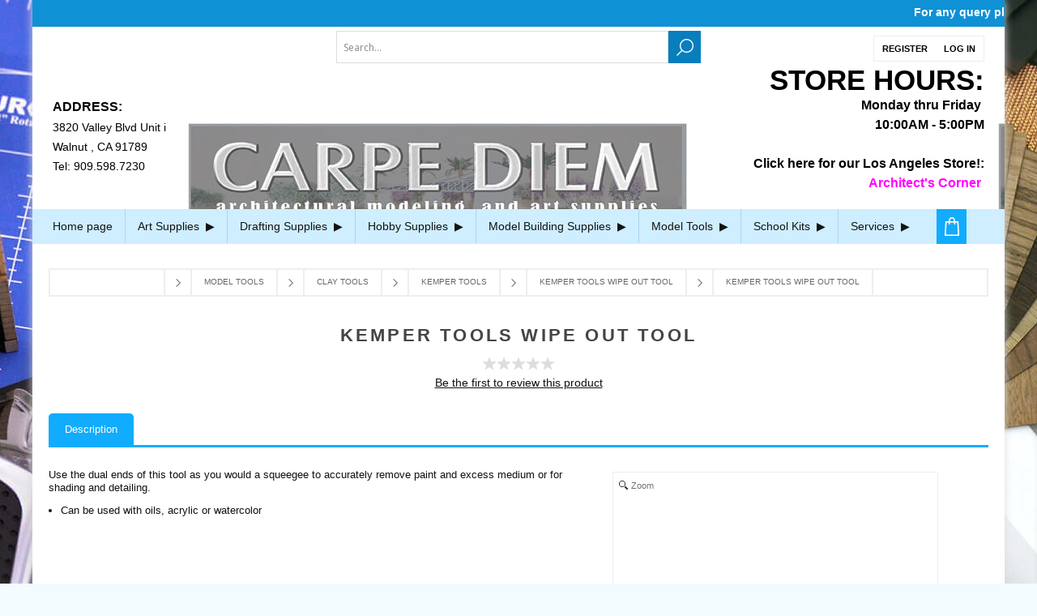

--- FILE ---
content_type: text/html; charset=utf-8
request_url: https://carpediemstore.com/kemper-tools-wipe-out-tool
body_size: 39288
content:


<!DOCTYPE html>
<html lang="en"  class="html-product-details-page">
<head>
    <title>Carpediem Store. Kemper Tools Wipe Out Tool</title>
    <meta http-equiv="Content-type" content="text/html;charset=UTF-8" />
    <meta name="description" content="" />
    <meta name="keywords" content="" />
    <meta name="generator" content="nopCommerce" />
    <meta name="viewport" content="width=device-width, initial-scale=1" />
    <link href='https://fonts.googleapis.com/css?family=Open+Sans:400,300,700' rel='stylesheet' type='text/css'>
    <meta property="og:type" content="product" />
<meta property="og:title" content="Kemper Tools Wipe Out Tool" />
<meta property="og:description" content="" />
<meta property="og:image" content="https://carpediemstore.com/images/thumbs/0034236_kemper-tools-wipe-out-tool_400.jpeg" />
<meta property="og:image:url" content="https://carpediemstore.com/images/thumbs/0034236_kemper-tools-wipe-out-tool_400.jpeg" />
<meta property="og:url" content="https://carpediemstore.com/kemper-tools-wipe-out-tool" />
<meta property="og:site_name" content="Carpediem Store" />
<meta property="twitter:card" content="summary" />
<meta property="twitter:site" content="Carpediem Store" />
<meta property="twitter:title" content="Kemper Tools Wipe Out Tool" />
<meta property="twitter:description" content="" />
<meta property="twitter:image" content="https://carpediemstore.com/images/thumbs/0034236_kemper-tools-wipe-out-tool_400.jpeg" />
<meta property="twitter:url" content="https://carpediemstore.com/kemper-tools-wipe-out-tool" />

    


    <!-- Global site tag (gtag.js) - Google Analytics -->
                <script async src='https://www.googletagmanager.com/gtag/js?id=UA-0000000-0'></script>
                <script>
                  window.dataLayer = window.dataLayer || [];
                  function gtag(){dataLayer.push(arguments);}
                  gtag('js', new Date());

                  gtag('config', 'UA-0000000-0');
                  
                </script>

    


    <link href="/Themes/Brooklyn/Content/CSS/owl.theme.custom.css?v=1" rel="stylesheet" type="text/css" />
<link href="/Themes/Brooklyn/Content/CSS/owl.carousel.min.css?v=1" rel="stylesheet" type="text/css" />
<link href="/Themes/Brooklyn/Content/CSS/header-menu.css?v=1" rel="stylesheet" type="text/css" />
<link href="/Themes/Brooklyn/Content/CSS/styles.css?v=2" rel="stylesheet" type="text/css" />
<link href="/Themes/Brooklyn/Content/CSS/tables.css?v=1" rel="stylesheet" type="text/css" />
<link href="/Themes/Brooklyn/Content/CSS/mobile-only.css?v=1" rel="stylesheet" type="text/css" />
<link href="/Themes/Brooklyn/Content/CSS/480.css?v=1" rel="stylesheet" type="text/css" />
<link href="/Themes/Brooklyn/Content/CSS/768.css?v=1" rel="stylesheet" type="text/css" />
<link href="/Themes/Brooklyn/Content/CSS/980.css?v=1" rel="stylesheet" type="text/css" />
<link href="/Themes/Brooklyn/Content/CSS/1280.css?v=1" rel="stylesheet" type="text/css" />
<link href="/Themes/Brooklyn/Content/CSS/font-awesome.min.css?v=1" rel="stylesheet" type="text/css" />
<link href="/Themes/Brooklyn/Content/CSS/responsive.css?v=1" rel="stylesheet" type="text/css" />
<link href="/lib/jquery-ui/jquery-ui-1.10.3/jquery-ui-themes/smoothness/jquery-ui-1.10.3.custom.min.css?v=1" rel="stylesheet" type="text/css" />
<link href="/Plugins/SevenSpikes.Core/Styles/simplebar.css?v=1" rel="stylesheet" type="text/css" />
<link href="/Plugins/SevenSpikes.Core/Styles/perfect-scrollbar.min.css?v=1" rel="stylesheet" type="text/css" />
<link href="/lib/magnific-popup/magnific-popup.css" rel="stylesheet" type="text/css" />
<link href="/magiczoom/magiczoom.css" rel="stylesheet" type="text/css" />
<link href="/Themes/Brooklyn/Content/css/theme.custom-1.css?v=1" rel="stylesheet" type="text/css" />

    
    
    
    
    
    
    <!--Powered by nopCommerce - https://www.nopCommerce.com-->
</head>
<body class="notAndroid23 product-details-page-body" style="background:url(https://carpediemstore.com/images/thumbs/0033373_acla-background.jpeg) center 0 repeat-y fixed #f2fbff;max-width: 100%;overflow - x: hidden; font: 400 14px Arial, Helvetica, sans-serif;font-size: 14px;">
    <div class="main-body-wrapper">
        <div class="marquee-contact-box">
            <div class="marquee"></div>
        </div>

        




<div class="ajax-loading-block-window" style="display: none">
</div>
<div id="dialog-notifications-success" title="Notification" style="display:none;">
</div>
<div id="dialog-notifications-error" title="Error" style="display:none;">
</div>
<div id="dialog-notifications-warning" title="Warning" style="display:none;">
</div>
<div id="bar-notification" class="bar-notification-container" data-close="Close">
</div>



<!--[if lte IE 7]>
    <div style="clear:both;height:59px;text-align:center;position:relative;">
        <a href="http://www.microsoft.com/windows/internet-explorer/default.aspx" target="_blank">
            <img src="/Themes/Brooklyn/Content/img/ie_warning.jpg" height="42" width="820" alt="You are using an outdated browser. For a faster, safer browsing experience, upgrade for free today." />
        </a>
    </div>
<![endif]-->


<div class="master-wrapper-page  items-per-row-four">
    
    



<div class="header header-2">
    
    <div class="header-upper">

        <div class="header-upper-inner">
            <div class="header-top-area">
                    <div class="search-box store-search-box2">
                        <div class="freeshipping-header-text">
                            <style>
    #small-searchterms {
        display: none;
    }

    .search-image {
        width: 75px;
        height: 60px;
    }

    /*Algolia*/

    .ais-search-box {
        max-width: unset !important;
    }

    .header .form-search {
        padding-right: 0 !important;
    }

    #hits .hit {
        position: relative;
    }

    .hit .hit-image {
        width: 50px;
        height: 50px;
        margin-right: 5px;
        text-align: center;
        display: inline-block;
        vertical-align: middle;
    }

        .hit .hit-image a {
            width: 100%;
            height: 100%;
            font-size: 0;
            line-height: 0;
            display: inline-block;
        }

        .hit .hit-image img {
            width: auto;
            height: auto;
            max-width: 100%;
            max-height: 100%;
        }

    .hit .hit-content {
        display: inline-block;
        vertical-align: middle;
        width: calc(100% - 80px);
    }

    h2.hit-name {
        margin: 0 auto;
        font-size: 14px;
        font-weight: 500;
        line-height: 14px;
    }

    .ais-hits--item, ais-hits ais-hits__empty {
        padding: 1px 8px;
        border-bottom: 1px solid #ddd;
    }

    .ais-menu--item {
        padding: 8px 8px;
        border-bottom: 1px solid #ddd;
    }

    #search-result em {
        color: #00AEEF;
        font-weight: 600;
        font-style: normal;
    }


    .ais-menu--header.ais-header {
        padding: 8px 8px;
        background: #eee;
        border-bottom: 1px solid #ddd;
    }

    a.ais-menu--link {
        color: #000;
        display: block;
        font-size: 15px;
    }

        a.ais-menu--link span {
            width: auto;
            height: 18px;
            float: right;
            color: #828282;
            font-size: 14px;
            text-align: center;
            display: inline-block;
        }

    .ais-search-box--magnifier-wrapper {
        display: none;
    }

    span.hit-price {
        color: #000;
        font-weight: 600;
    }

    span.hit-old-price {
        opacity: 0.8;
        text-decoration: line-through;
    }

    p.hit-description {
        display: none;
        overflow: hidden;
        margin-bottom: 5px;
        white-space: nowrap;
        text-overflow: ellipsis;
    }

    .ais-menu--item.ais-menu--item__active a {
        color: #000;
        font-weight: 600;
    }

    .ais-hits--item:hover, .ais-menu--item:hover {
        background-color: #efefef;
    }

    .ais-hits.ais-hits__empty {
        padding: 4px 8px;
        border-top: 1px solid #ddd;
    }

    #search-result {
        top: 100%;
        width: 100%;
        border-top: 0;
        z-index: 10000;
        background: white;
        position: absolute;
        box-shadow: 0 4px 6px -1px rgba(0, 0, 0, 0.4);
    }

    .cat-in {
        float: left;
        margin-right: 5px;
    }

    /*nopstation changes for sailor*/
    .ais-menu .ais-menu--link,
    .ais-hits--item .search-item .hit {
        display: -webkit-box;
        display: -ms-flexbox;
        display: flex;
        -webkit-box-pack: justify;
        -ms-flex-pack: justify;
        justify-content: space-between;
        -webkit-box-align: center;
        -ms-flex-align: center;
        align-items: center;
    }

    .ais-hits--item .search-item .hit {
        padding: 10px 0;
    }

    h2.hit-name {
        text-align: left;
        margin-bottom: 10px;
    }

    .hit-prices {
        font-size: 14px;
        text-align: left;
        font-weight: lighter;
    }

    .hit .hit-image {
        width: 65px;
        height: 65px;
    }

    .ais-menu--header.ais-header {
        font-size: 14px;
        background: #fff;
        color: #000;
    }

    @media (max-width: 1023px) {
        .store-search-box .ais-search-box {
            display: inline-block;
            width: auto;
        }

            .store-search-box .ais-search-box .search-box-text {
                width: 200px;
            }

        .store-search-box button.search-box-button {
            display: inline-block;
            vertical-align: middle;
        }

        #search-result {
            left: 50%;
            transform: translateX(-50%);
            width: 90%;
            max-width: 500px;
        }
    }

    @media (min-width: 1024px) {
        #search-result {
            width: 310px;
        }
    }
</style>

<script type="text/html" id="hit-template">
    <a href="/{{SeName}}" class="search-item">
        <div class="hit">
            <div class="hit-image">
                <img src="{{AutoCompleteImageUrl}}" alt="{{Name}}">
            </div>
            <div class="hit-content">
                <h2 class="hit-name">{{{_highlightResult.Name.value}}}</h2>
                <p class="hit-description">{{{_highlightResult.ShortDescription.value}}}</p>
                <div class="hit-prices">
                    <span class="hit-price">{{ProductPrice.Price}}</span>
                    <span class="hit-old-price">{{ProductPrice.OldPrice}}</span>
                </div>
            </div>
        </div>
    </a>
</script>

<form method="get" id="small-search-box-algolio-form" class="form-search" action="/src">
    <input type="text" id="search-input" class="search-box-text" autocomplete="off" name="q" placeholder="Search…" />
    <button type="submit" title="Search" class="button search-box-button"><i class="fa fa-search"></i></button>

    <main id="search-result">
        <div id="categories"></div>
        <div id="hits"></div>
    </main>

    <script src="/Plugins/Widgets.AlgoliaSearch/Scripts/algoliasearch.min.js"></script>
    <link rel="stylesheet" href="https://cdn.jsdelivr.net/npm/instantsearch.js@2.3/dist/instantsearch.min.css">
    <script src="https://cdn.jsdelivr.net/npm/instantsearch.js@2.3/dist/instantsearch.min.js"></script>

    
</form>


                        </div>
                    </div>
                    <div class="header-options">
                        <div class="header-links-wrapper">
                            
<div class="header-links">
    <ul>
        
            <li><a href="/register?returnUrl=%2Fkemper-tools-wipe-out-tool" class="ico-register">Register</a></li>
            <li><a href="/login?returnUrl=%2Fkemper-tools-wipe-out-tool" class="ico-login">Log in</a></li>
                
    </ul>
            
</div>

                        </div>
                    </div>
            </div>
            <div class="header-options-wrapper" style=background:url(https://carpediemstore.com/images/thumbs/0033564_carpediemstoreheader_.jpeg)>
                    <div class="address-area">
                            <div class="topic-block">
        <div class="topic-block-body">
            <ul>
<li>
<h5><span style="font-size: 12pt;">ADDRESS:</span></h5>
</li>
<li>3820 Valley Blvd Unit i</li>
<li>Walnut , CA 91789</li>
<li><span class="phoneno">Tel: 909.598.7230</span></li>
</ul>
        </div>
    </div>

                    </div>



<div class="header-logo2">
</div>                    <div class="info-area">
                            <div class="topic-block">
        <div class="topic-block-body">
            <p style="text-align: right;"><span style="font-size: 26pt;"> <strong>STORE HOURS:</strong></span></p>
<p style="text-align: right;"><span style="font-size: 12pt;"><strong>Monday thru Friday  </strong></span></p>
<p style="text-align: right;"><span style="font-size: 12pt;"><strong>10:00AM - 5:00PM</strong></span></p>
<p style="text-align: right;"> <strong><span style="font-size: 12pt;"> </span></strong></p>
<p style="text-align: right;"><span style="font-size: 12pt; color: #ff00ff;"><strong><a href="https://architectscornerla.com/"><span style="color: #ff00ff;"><span style="color: #000000;">Click here for our Los Angeles Store!:</span> </span></a></strong></span></p>
<p style="text-align: right;"><span style="font-size: 12pt; color: #ff00ff;"><strong><a href="https://architectscornerla.com/"><span style="color: #ff00ff;">Architect's Corner </span></a></strong></span></p>
        </div>
    </div>

                    </div>
            </div>
        </div>
    </div>
    <div class="header-lower">
        <div class="header-actions-wrapper">
            <div class="header-inner">

                                <div id="headerMenuParent">
                    <div class="header-menu ">
                        <div class="close-menu">
                            <span>Close</span>
                        </div>


<input type="hidden" value="false" id="isRtlEnabled" />

    <ul class="top-menu desktop-menu">
        

            <li><a href="/">Home page</a></li>


            <li class="rootnodemenu">
            <a href="/art-supplies" class="">
                     Art Supplies
                                                    <span class="rootDownArrow">&nbsp;</span>
                    </a>

                    <div class="sublist-toggle"></div>
                    <ul class="sublist loninbox">
                        <span id="" class="megaMenuClose">close &#9932</span>

                        <span class="devider"></span>
            <li class="childnodemenu">
            <a href="/art-markers-2" class="arrow">
                Art Markers
                            </a>

                    <div class="sublist-toggle"></div>
                    <ul class="sublist  equal-four">
                        <span class="devider"></span>
            <li class="childnodemenu">
            <a href="/chartpak-ad-markers" class="arrow">
                Chartpak Markers
                            </a>

                    <div class="sublist-toggle"></div>
                    <ul class="sublist  equal-two">
                        <span class="devider"></span>
            <li class="childnodemenu">
            <a href="/chartpak-ad-markers-2" class="arrow-none">
                Chartpak AD Markers
                            </a>

        </li>
            <li class="childnodemenu">
            <a href="/chartpak-higgins-pump-markers-3" class="arrow-none">
                CHARTPAK HIGGINS&#xAE; PUMP MARKERS
                            </a>

        </li>
                    </ul>
        </li>
            <li class="childnodemenu">
            <a href="/copic-4" class="arrow">
                Copic Markers
                            </a>

                    <div class="sublist-toggle"></div>
                    <ul class="sublist ">
                        <span class="devider"></span>
            <li class="childnodemenu">
            <a href="/copic-ciao-markers-6" class="arrow-none">
                Copic Ciao Markers
                            </a>

        </li>
            <li class="childnodemenu">
            <a href="/copic-ink" class="arrow-none">
                Copic Ink Refills
                            </a>

        </li>
            <li class="childnodemenu">
            <a href="/copic-multiliner" class="arrow-none">
                Copic Multiliner
                            </a>

        </li>
            <li class="childnodemenu">
            <a href="/copic-nibs-2" class="arrow">
                Copic Nibs
                            </a>

                    <div class="sublist-toggle"></div>
                    <ul class="sublist  equal-three">
                        <span class="devider"></span>
            <li class="childnodemenu">
            <a href="/copic-original-nibs" class="arrow-none">
                Copic Original Nibs
                            </a>

        </li>
            <li class="childnodemenu">
            <a href="/copic-sketch-and-ciao-marker-nibs-2" class="arrow-none">
                Copic Sketch and Ciao Marker Nibs
                            </a>

        </li>
            <li class="childnodemenu">
            <a href="/copic-wide-marker-nibs" class="arrow-none">
                Copic Wide Marker Nibs
                            </a>

        </li>
                    </ul>
        </li>
            <li class="childnodemenu">
            <a href="/copic-original-markers-4" class="arrow-none">
                Copic Original Markers
                            </a>

        </li>
            <li class="childnodemenu">
            <a href="/copic-sketch-markers-2" class="arrow-none">
                Copic Sketch Markers
                            </a>

        </li>
            <li class="childnodemenu">
            <a href="/storage-case-for-copic-ink-refill-and-markers-2" class="arrow-none">
                Storage Case for Copic Ink Refill and Markers
                            </a>

        </li>
            <li class="childnodemenu">
            <a href="/storage-racks-for-copic-sketch-markers-2" class="arrow-none">
                Storage Racks for Copic Sketch Markers
                            </a>

        </li>
                    </ul>
        </li>
            <li class="childnodemenu">
            <a href="/faber-castell-markers" class="arrow-none">
                Faber Castell Markers
                            </a>

        </li>
            <li class="childnodemenu">
            <a href="/posca-4" class="arrow">
                Posca
                            </a>

                    <div class="sublist-toggle"></div>
                    <ul class="sublist ">
                        <span class="devider"></span>
            <li class="childnodemenu">
            <a href="/pc-01m-extra-fine-tapered" class="arrow-none">
                PC-01M EXTRA-FINE TAPERED
                            </a>

        </li>
            <li class="childnodemenu">
            <a href="/pc-01mr-extra-fine" class="arrow-none">
                PC-01MR EXTRA-FINE
                            </a>

        </li>
            <li class="childnodemenu">
            <a href="/pc-03m-fine" class="arrow-none">
                PC-03M FINE
                            </a>

        </li>
            <li class="childnodemenu">
            <a href="/pc-05m-medium" class="arrow-none">
                PC-05M MEDIUM
                            </a>

        </li>
            <li class="childnodemenu">
            <a href="/pc-07m-broad-bullet" class="arrow-none">
                PC-07M BROAD BULLET
                            </a>

        </li>
            <li class="childnodemenu">
            <a href="/pc-08k-broad-chisel" class="arrow-none">
                PC-08K BROAD CHISEL
                            </a>

        </li>
            <li class="childnodemenu">
            <a href="/pc-17k-extra-broad-3" class="arrow-none">
                PC-17K EXTRA BROAD
                            </a>

        </li>
            <li class="childnodemenu">
            <a href="/pcf-350-brush-3" class="arrow-none">
                PCF-350 BRUSH
                            </a>

        </li>
            <li class="childnodemenu">
            <a href="/posca-acrylic-paint-marker-sets-2" class="arrow">
                POSCA Acrylic Paint Marker Sets
                            </a>

                    <div class="sublist-toggle"></div>
                    <ul class="sublist  equal-two">
                        <span class="devider"></span>
            <li class="childnodemenu">
            <a href="/posca-acrylic-paint-marker-sets-black-white" class="arrow-none">
                POSCA ACRYLIC PAINT MARKER SETS - BLACK / WHITE
                            </a>

        </li>
            <li class="childnodemenu">
            <a href="/posca-paint-marker-pastel-soft-colours-set-2" class="arrow-none">
                POSCA Paint Marker Pastel Soft Colours Set
                            </a>

        </li>
                    </ul>
        </li>
            <li class="childnodemenu">
            <a href="/posca-pc-5br-brush-tip-2" class="arrow-none">
                POSCA PC-5BR  Brush Tip
                            </a>

        </li>
                    </ul>
        </li>
                    </ul>
        </li>
            <li class="childnodemenu">
            <a href="/canvas-panels-and-boards" class="arrow">
                Canvas, Panels, Rolls and Boards
                            </a>

                    <div class="sublist-toggle"></div>
                    <ul class="sublist ">
                        <span class="devider"></span>
            <li class="childnodemenu">
            <a href="/art-alternative-canvas-linen" class="arrow-none">
                Art Alternative Canvas Linen
                            </a>

        </li>
            <li class="childnodemenu">
            <a href="/art-alternative-canvas-panels" class="arrow-none">
                Art Alternative Canvas Panels
                            </a>

        </li>
            <li class="childnodemenu">
            <a href="/art-alternative-econo-canvas" class="arrow-none">
                Art Alternative Econo Canvas
                            </a>

        </li>
            <li class="childnodemenu">
            <a href="/art-alternative-mini-canvases" class="arrow-none">
                Art Alternative Mini Canvases
                            </a>

        </li>
            <li class="childnodemenu">
            <a href="/art-alternative-studio-canvas" class="arrow-none">
                Art Alternative Studio Canvas
                            </a>

        </li>
            <li class="childnodemenu">
            <a href="/art-alternatives-wood-panel-2" class="arrow-none">
                Art Alternatives Wood Panel
                            </a>

        </li>
                    </ul>
        </li>
            <li class="childnodemenu">
            <a href="/duroedge-sketch-companion" class="arrow">
                Duroedge Sketch Companion
                            </a>

                    <div class="sublist-toggle"></div>
                    <ul class="sublist  equal-two">
                        <span class="devider"></span>
            <li class="childnodemenu">
            <a href="/sketch-companion-5" class="arrow-none">
                Sketch Companion
                            </a>

        </li>
            <li class="childnodemenu">
            <a href="/sketch-companion-slot-holders-2" class="arrow-none">
                Sketch Companion Slot Holders
                            </a>

        </li>
                    </ul>
        </li>
            <li class="childnodemenu">
            <a href="/fine-writing" class="arrow">
                Fine Writing 
                            </a>

                    <div class="sublist-toggle"></div>
                    <ul class="sublist  equal-one">
                        <span class="devider"></span>
            <li class="childnodemenu">
            <a href="/lamy-fountain-pens-2" class="arrow-none">
                Lamy Fountain Pens
                            </a>

        </li>
                    </ul>
        </li>
            <li class="childnodemenu">
            <a href="/kyrlon-artist-and-clear-coatings" class="arrow-none">
                Kyrlon Artist and Clear Coats
                            </a>

        </li>
            <li class="childnodemenu">
            <a href="/paint-supplies-and-mediums" class="arrow">
                Paint Acessories
                            </a>

                    <div class="sublist-toggle"></div>
                    <ul class="sublist ">
                        <span class="devider"></span>
            <li class="childnodemenu">
            <a href="/brush-cleaning" class="arrow">
                Brush Cleaning
                            </a>

                    <div class="sublist-toggle"></div>
                    <ul class="sublist  equal-two">
                        <span class="devider"></span>
            <li class="childnodemenu">
            <a href="/brush-cleaning-unit-2" class="arrow-none">
                Brush cleaning unit
                            </a>

        </li>
            <li class="childnodemenu">
            <a href="/generals-master-brush-cleaner" class="arrow-none">
                General&#x27;s Master Brush Cleaner
                            </a>

        </li>
                    </ul>
        </li>
            <li class="childnodemenu">
            <a href="/paint-brushes" class="arrow">
                Paint Brushes
                            </a>

                    <div class="sublist-toggle"></div>
                    <ul class="sublist  equal-four">
                        <span class="devider"></span>
            <li class="childnodemenu">
            <a href="/multi-purpose-brushes" class="arrow">
                Mixed Media Brushes
                            </a>

                    <div class="sublist-toggle"></div>
                    <ul class="sublist  equal-two">
                        <span class="devider"></span>
            <li class="childnodemenu">
            <a href="/princeton-snap-2" class="arrow-none">
                Snap Princeton
                            </a>

        </li>
            <li class="childnodemenu">
            <a href="/velvetouch-princeton-2" class="arrow-none">
                Velvetouch Princeton
                            </a>

        </li>
                    </ul>
        </li>
            <li class="childnodemenu">
            <a href="/oil-brushes" class="arrow-none">
                Oil Brushes
                            </a>

        </li>
            <li class="childnodemenu">
            <a href="/sumi-brushes" class="arrow-none">
                Sumi Brushes
                            </a>

        </li>
            <li class="childnodemenu">
            <a href="/watercolor-brushes" class="arrow-none">
                Watercolor Brushes
                            </a>

        </li>
                    </ul>
        </li>
            <li class="childnodemenu">
            <a href="/paint-thinners" class="arrow-none">
                Paint Thinners
                            </a>

        </li>
            <li class="childnodemenu">
            <a href="/palette-knives" class="arrow">
                Palette Knives
                            </a>

                    <div class="sublist-toggle"></div>
                    <ul class="sublist  equal-three">
                        <span class="devider"></span>
            <li class="childnodemenu">
            <a href="/art-alternative-palette-knives" class="arrow-none">
                Art Alternative Palette Knives
                            </a>

        </li>
            <li class="childnodemenu">
            <a href="/grumbacher-palette-knives" class="arrow-none">
                Grumbacher Palette Knives
                            </a>

        </li>
            <li class="childnodemenu">
            <a href="/liquitex-palette-knives" class="arrow-none">
                Liquitex Palette Knives
                            </a>

        </li>
                    </ul>
        </li>
            <li class="childnodemenu">
            <a href="/palettes" class="arrow-none">
                Palettes
                            </a>

        </li>
                    </ul>
        </li>
            <li class="childnodemenu">
            <a href="/paints" class="arrow">
                Paints and Mediums
                            </a>

                    <div class="sublist-toggle"></div>
                    <ul class="sublist ">
                        <span class="devider"></span>
            <li class="childnodemenu">
            <a href="/acrylic" class="arrow">
                ACRYLIC Mediums
                            </a>

                    <div class="sublist-toggle"></div>
                    <ul class="sublist  equal-two">
                        <span class="devider"></span>
            <li class="childnodemenu">
            <a href="/golden-acrylic-mediums" class="arrow">
                Golden Acrylic Mediums
                            </a>

                    <div class="sublist-toggle"></div>
                    <ul class="sublist ">
                        <span class="devider"></span>
            <li class="childnodemenu">
            <a href="/golden-acrylic-gloss-glazing-liquid" class="arrow-none">
                Golden Acrylic Gloss Glazing Liquid
                            </a>

        </li>
            <li class="childnodemenu">
            <a href="/golden-acrylic-ground" class="arrow-none">
                Golden Acrylic Ground
                            </a>

        </li>
            <li class="childnodemenu">
            <a href="/golden-acrylic-polymers-2" class="arrow-none">
                Golden Acrylic Polymers
                            </a>

        </li>
            <li class="childnodemenu">
            <a href="/golden-acrylic-varnishes-2" class="arrow-none">
                Golden Acrylic Varnishes
                            </a>

        </li>
            <li class="childnodemenu">
            <a href="/golden-acrylic-wetting-agents" class="arrow-none">
                Golden Acrylic Wetting Agents
                            </a>

        </li>
            <li class="childnodemenu">
            <a href="/golden-airbrush-medium" class="arrow-none">
                Golden Airbrush Medium
                            </a>

        </li>
            <li class="childnodemenu">
            <a href="/golden-clear-leveling-gel-2" class="arrow-none">
                Golden Clear Leveling Gel
                            </a>

        </li>
            <li class="childnodemenu">
            <a href="/golden-crackle-paste-2" class="arrow-none">
                Golden Crackle Paste
                            </a>

        </li>
            <li class="childnodemenu">
            <a href="/golden-digital-gel-topcoat-with-uvls-2" class="arrow-none">
                Golden Digital Gel Topcoat with UVLS
                            </a>

        </li>
            <li class="childnodemenu">
            <a href="/golden-extra-heavy-gel-2" class="arrow-none">
                Golden Extra Heavy Gel
                            </a>

        </li>
            <li class="childnodemenu">
            <a href="/golden-fiber-paste-medium" class="arrow-none">
                Golden Fiber Paste Medium
                            </a>

        </li>
            <li class="childnodemenu">
            <a href="/golden-fluid-matte-medium" class="arrow-none">
                Golden Fluid Matte Medium
                            </a>

        </li>
            <li class="childnodemenu">
            <a href="/golden-gesso-2" class="arrow-none">
                Golden Gesso
                            </a>

        </li>
            <li class="childnodemenu">
            <a href="/golden-glass-bead-gel" class="arrow-none">
                Golden Glass Bead Gel
                            </a>

        </li>
            <li class="childnodemenu">
            <a href="/golden-heavy-gel" class="arrow-none">
                Golden Heavy Gel
                            </a>

        </li>
            <li class="childnodemenu">
            <a href="/golden-high-solid-gel-2" class="arrow-none">
                Golden High Solid Gel
                            </a>

        </li>
            <li class="childnodemenu">
            <a href="/golden-isolation-coat" class="arrow-none">
                GOLDEN Isolation Coat
                            </a>

        </li>
            <li class="childnodemenu">
            <a href="/golden-molding-paste-2" class="arrow-none">
                Golden Molding Paste
                            </a>

        </li>
            <li class="childnodemenu">
            <a href="/golden-open-acrylic-gel-2" class="arrow-none">
                Golden Open Acrylic Gel
                            </a>

        </li>
            <li class="childnodemenu">
            <a href="/golden-open-acrylic-thinner" class="arrow-none">
                Golden Open Acrylic Thinner
                            </a>

        </li>
            <li class="childnodemenu">
            <a href="/golden-pumice-gel-2" class="arrow-none">
                Golden Pumice Gel
                            </a>

        </li>
            <li class="childnodemenu">
            <a href="/golden-regular-gel-2" class="arrow-none">
                Golden Regular Gel
                            </a>

        </li>
            <li class="childnodemenu">
            <a href="/golden-retarder-additive-2" class="arrow-none">
                Golden Retarder Additive
                            </a>

        </li>
            <li class="childnodemenu">
            <a href="/golden-silkscreen-medium" class="arrow-none">
                Golden Silkscreen Medium
                            </a>

        </li>
            <li class="childnodemenu">
            <a href="/golden-soft-gel-2" class="arrow-none">
                Golden Soft Gel
                            </a>

        </li>
                    </ul>
        </li>
            <li class="childnodemenu">
            <a href="/liqitex-acrylic-mediums" class="arrow">
                Liqitex Acrylic Mediums
                            </a>

                    <div class="sublist-toggle"></div>
                    <ul class="sublist ">
                        <span class="devider"></span>
            <li class="childnodemenu">
            <a href="/liqitex-flow-aid-medium" class="arrow-none">
                Liqitex Flow-Aid Medium
                            </a>

        </li>
            <li class="childnodemenu">
            <a href="/liquitex-acrylic-texture-gel-2" class="arrow-none">
                Liquitex Acrylic Texture Gel
                            </a>

        </li>
            <li class="childnodemenu">
            <a href="/liquitex-airbrush-medium-2" class="arrow-none">
                Liquitex Airbrush Medium
                            </a>

        </li>
            <li class="childnodemenu">
            <a href="/liquitex-basics-gesso-2" class="arrow-none">
                Liquitex Basics Gesso
                            </a>

        </li>
            <li class="childnodemenu">
            <a href="/liquitex-fabric-medium-2" class="arrow-none">
                Liquitex Fabric Medium
                            </a>

        </li>
            <li class="childnodemenu">
            <a href="/liquitex-flexible-modeling-paste-2" class="arrow-none">
                Liquitex Flexible Modeling Paste
                            </a>

        </li>
            <li class="childnodemenu">
            <a href="/liquitex-gesso-2" class="arrow-none">
                Liquitex Gesso
                            </a>

        </li>
            <li class="childnodemenu">
            <a href="/liquitex-glazing-medium-2" class="arrow-none">
                Liquitex Glazing Medium
                            </a>

        </li>
            <li class="childnodemenu">
            <a href="/liquitex-gloss-gel-2" class="arrow-none">
                Liquitex Gloss Gel
                            </a>

        </li>
            <li class="childnodemenu">
            <a href="/liquitex-gloss-heavy-gel-2" class="arrow-none">
                Liquitex Gloss Heavy Gel
                            </a>

        </li>
            <li class="childnodemenu">
            <a href="/liquitex-iridescent-tinting-medium-2" class="arrow-none">
                Liquitex Iridescent Tinting Medium
                            </a>

        </li>
            <li class="childnodemenu">
            <a href="/liquitex-liqui-thick-gel-additive-medium-2" class="arrow-none">
                Liquitex Liqui-thick Gel Additive Medium
                            </a>

        </li>
            <li class="childnodemenu">
            <a href="/liquitex-matte-gel-2" class="arrow-none">
                Liquitex Matte Gel
                            </a>

        </li>
            <li class="childnodemenu">
            <a href="/liquitex-matte-medium-2" class="arrow-none">
                Liquitex Matte Medium
                            </a>

        </li>
            <li class="childnodemenu">
            <a href="/liquitex-modeling-paste-2" class="arrow-none">
                Liquitex Modeling Paste
                            </a>

        </li>
            <li class="childnodemenu">
            <a href="/liquitex-pallete-wetting-spray" class="arrow-none">
                Liquitex Pallete Wetting Spray
                            </a>

        </li>
            <li class="childnodemenu">
            <a href="/liquitex-pouring-fluid-medium-2" class="arrow-none">
                Liquitex Pouring Fluid Medium
                            </a>

        </li>
            <li class="childnodemenu">
            <a href="/liquitex-super-heavy-gel" class="arrow-none">
                Liquitex Super Heavy Gel
                            </a>

        </li>
            <li class="childnodemenu">
            <a href="/liquitex-super-heavy-gesso-2" class="arrow-none">
                Liquitex Super Heavy Gesso
                            </a>

        </li>
            <li class="childnodemenu">
            <a href="/liquitex-ultra-matte-medium-2" class="arrow-none">
                Liquitex Ultra Matte Medium
                            </a>

        </li>
            <li class="childnodemenu">
            <a href="/liquitex-ultra-matte-medium-3" class="arrow-none">
                Liquitex Ultra Matte Medium
                            </a>

        </li>
            <li class="childnodemenu">
            <a href="/liquitex-varnish-2" class="arrow-none">
                Liquitex Varnish
                            </a>

        </li>
                    </ul>
        </li>
                    </ul>
        </li>
            <li class="childnodemenu">
            <a href="/angelus-leather-paint-2" class="arrow">
                Angelus Leather Paint
                            </a>

                    <div class="sublist-toggle"></div>
                    <ul class="sublist ">
                        <span class="devider"></span>
            <li class="childnodemenu">
            <a href="/angelus-basic-kit-3" class="arrow-none">
                Angelus Basic Kit
                            </a>

        </li>
            <li class="childnodemenu">
            <a href="/angelus-collector-edition-leather-paint" class="arrow-none">
                Angelus Collector Edition Leather Paint
                            </a>

        </li>
            <li class="childnodemenu">
            <a href="/angelus-easy-cleaner-2" class="arrow-none">
                Angelus Easy Cleaner
                            </a>

        </li>
            <li class="childnodemenu">
            <a href="/angelus-leather-paint-3" class="arrow-none">
                Angelus Leather Paint
                            </a>

        </li>
            <li class="childnodemenu">
            <a href="/angelus-paint-additives-finishers-3" class="arrow-none">
                Angelus Paint Additives &amp; Finishers
                            </a>

        </li>
                    </ul>
        </li>
            <li class="childnodemenu">
            <a href="/decoart-americana-gloss-enamels-2" class="arrow-none">
                DecoArt Americana Gloss Enamels
                            </a>

        </li>
            <li class="childnodemenu">
            <a href="/oils" class="arrow">
                OIL Mediums
                            </a>

                    <div class="sublist-toggle"></div>
                    <ul class="sublist  equal-four">
                        <span class="devider"></span>
            <li class="childnodemenu">
            <a href="/artists-picture-cleaner-2" class="arrow-none">
                Artists&#x27; Picture Cleaner
                            </a>

        </li>
            <li class="childnodemenu">
            <a href="/gamblin-oil-mediums" class="arrow">
                GAMBLIN OIL MEDIUMS
                            </a>

                    <div class="sublist-toggle"></div>
                    <ul class="sublist ">
                        <span class="devider"></span>
            <li class="childnodemenu">
            <a href="/galkyd-gel-2" class="arrow-none">
                Galkyd Gel
                            </a>

        </li>
            <li class="childnodemenu">
            <a href="/gamblin-cold-wax-medium" class="arrow-none">
                GAMBLIN COLD WAX MEDIUM
                            </a>

        </li>
            <li class="childnodemenu">
            <a href="/gamblin-galkyd-lite-2" class="arrow-none">
                Gamblin Galkyd Lite
                            </a>

        </li>
            <li class="childnodemenu">
            <a href="/gamblin-galkyd-medium-no-1-2" class="arrow-none">
                Gamblin Galkyd Medium no. 1
                            </a>

        </li>
            <li class="childnodemenu">
            <a href="/gamblin-gamsol-2" class="arrow-none">
                Gamblin Gamsol
                            </a>

        </li>
            <li class="childnodemenu">
            <a href="/gamblin-gamvar-picture-varnish-2" class="arrow-none">
                Gamblin Gamvar Picture Varnish
                            </a>

        </li>
            <li class="childnodemenu">
            <a href="/gamblin-linseed-stand-oil-2" class="arrow-none">
                Gamblin Linseed Stand Oil
                            </a>

        </li>
            <li class="childnodemenu">
            <a href="/gamblin-neo-megilp-2" class="arrow-none">
                Gamblin Neo Megilp
                            </a>

        </li>
            <li class="childnodemenu">
            <a href="/gamblin-oil-painting-ground-2" class="arrow-none">
                Gamblin Oil Painting Ground
                            </a>

        </li>
            <li class="childnodemenu">
            <a href="/gamblin-pva-2" class="arrow-none">
                Gamblin PVA
                            </a>

        </li>
            <li class="childnodemenu">
            <a href="/gamblin-refined-linseed-oil-2" class="arrow-none">
                Gamblin Refined Linseed Oil
                            </a>

        </li>
            <li class="childnodemenu">
            <a href="/gamblin-safflower-oil-2" class="arrow-none">
                Gamblin Safflower Oil
                            </a>

        </li>
                    </ul>
        </li>
            <li class="childnodemenu">
            <a href="/winsor-newton-artisan-oil-mediums" class="arrow">
                WINSOR &amp; NEWTON Artisan oil mediums
                            </a>

                    <div class="sublist-toggle"></div>
                    <ul class="sublist  equal-two">
                        <span class="devider"></span>
            <li class="childnodemenu">
            <a href="/artisan-water-mixable-fast-drying-medium" class="arrow-none">
                Artisan Water Mixable Fast Drying Medium
                            </a>

        </li>
            <li class="childnodemenu">
            <a href="/artisan-water-mixable-linseed-oil" class="arrow-none">
                Artisan Water Mixable Linseed Oil
                            </a>

        </li>
                    </ul>
        </li>
            <li class="childnodemenu">
            <a href="/winsor-newton-oil-and-alkyd-mediums" class="arrow">
                Winsor &amp; Newton oil and alkyd Mediums
                            </a>

                    <div class="sublist-toggle"></div>
                    <ul class="sublist ">
                        <span class="devider"></span>
            <li class="childnodemenu">
            <a href="/wn-thickened-linseed-oil" class="arrow-none">
                W&amp;N Thickened Linseed Oil
                            </a>

        </li>
            <li class="childnodemenu">
            <a href="/winsor-newton-artists-retouching-varnish-2" class="arrow-none">
                Winsor &amp; Newton Artists&#x27; Retouching Varnish
                            </a>

        </li>
            <li class="childnodemenu">
            <a href="/winsor-newton-artists-varnish-2" class="arrow-none">
                Winsor &amp; Newton Artists&#x27; Varnish
                            </a>

        </li>
            <li class="childnodemenu">
            <a href="/winsor-newton-liquin-fine-detail-2" class="arrow-none">
                Winsor &amp; Newton Liquin Fine Detail
                            </a>

        </li>
            <li class="childnodemenu">
            <a href="/winsor-newton-liquin-original" class="arrow-none">
                Winsor &amp; Newton Liquin Original
                            </a>

        </li>
            <li class="childnodemenu">
            <a href="/winsor-newton-cold-pressed-linseed-oil-2" class="arrow-none">
                Winsor Newton Cold Pressed Linseed Oil
                            </a>

        </li>
                    </ul>
        </li>
                    </ul>
        </li>
            <li class="childnodemenu">
            <a href="/watercolor" class="arrow">
                Watercolor
                            </a>

                    <div class="sublist-toggle"></div>
                    <ul class="sublist  equal-four">
                        <span class="devider"></span>
            <li class="childnodemenu">
            <a href="/holbein-artist-watercolor" class="arrow-none">
                Holbein Artist Watercolor
                            </a>

        </li>
            <li class="childnodemenu">
            <a href="/winsor-newton-cotman-watercolor-tubes" class="arrow-none">
                Winsor &amp; Newton Cotman Watercolor Tubes
                            </a>

        </li>
            <li class="childnodemenu">
            <a href="/winsor-newton-professional-watercolour" class="arrow-none">
                Winsor &amp; Newton Professional Watercolour
                            </a>

        </li>
            <li class="childnodemenu">
            <a href="/water-color-mediums" class="arrow">
                Winsor &amp; Newton Water color Mediums
                            </a>

                    <div class="sublist-toggle"></div>
                    <ul class="sublist  equal-four">
                        <span class="devider"></span>
            <li class="childnodemenu">
            <a href="/blending-glazing-medium" class="arrow-none">
                Blending &amp; Glazing Medium
                            </a>

        </li>
            <li class="childnodemenu">
            <a href="/ox-gall-liquid-2" class="arrow-none">
                Ox Gall Liquid
                            </a>

        </li>
            <li class="childnodemenu">
            <a href="/winsor-newton-gum-arabic" class="arrow-none">
                Winsor &amp; Newton Gum Arabic
                            </a>

        </li>
            <li class="childnodemenu">
            <a href="/winsor-newton-masking-fluid-2" class="arrow-none">
                Winsor &amp; Newton Masking Fluid
                            </a>

        </li>
                    </ul>
        </li>
                    </ul>
        </li>
                    </ul>
        </li>
            <li class="childnodemenu">
            <a href="/pencils-2" class="arrow">
                Pencils
                            </a>

                    <div class="sublist-toggle"></div>
                    <ul class="sublist ">
                        <span class="devider"></span>
            <li class="childnodemenu">
            <a href="/carbon" class="arrow">
                Carbon
                            </a>

                    <div class="sublist-toggle"></div>
                    <ul class="sublist  equal-two">
                        <span class="devider"></span>
            <li class="childnodemenu">
            <a href="/generals-pencils-2" class="arrow-none">
                General&#x27;s Pencils
                            </a>

        </li>
            <li class="childnodemenu">
            <a href="/wolffs" class="arrow-none">
                Wolff&#x27;s 
                            </a>

        </li>
                    </ul>
        </li>
            <li class="childnodemenu">
            <a href="/charcoal-2" class="arrow">
                Charcoal
                            </a>

                    <div class="sublist-toggle"></div>
                    <ul class="sublist  equal-one">
                        <span class="devider"></span>
            <li class="childnodemenu">
            <a href="/generals" class="arrow">
                General&#x27;s Pencils
                            </a>

                    <div class="sublist-toggle"></div>
                    <ul class="sublist  equal-two">
                        <span class="devider"></span>
            <li class="childnodemenu">
            <a href="/generals-original-charcoal-pencils" class="arrow-none">
                General&#x27;s Original Charcoal Pencils
                            </a>

        </li>
            <li class="childnodemenu">
            <a href="/generals-primo-euro-blend-charcoal-pencils" class="arrow-none">
                General&#x27;s Primo Euro Blend Charcoal Pencils
                            </a>

        </li>
                    </ul>
        </li>
                    </ul>
        </li>
            <li class="childnodemenu">
            <a href="/pencils-colored" class="arrow">
                Colored Pencils
                            </a>

                    <div class="sublist-toggle"></div>
                    <ul class="sublist ">
                        <span class="devider"></span>
            <li class="childnodemenu">
            <a href="/derwent-pencils" class="arrow-none">
                Derwent Pencils
                            </a>

        </li>
            <li class="childnodemenu">
            <a href="/faber-castell-colored-pencils" class="arrow">
                Faber-Castell Colored Pencils
                            </a>

                    <div class="sublist-toggle"></div>
                    <ul class="sublist  equal-four">
                        <span class="devider"></span>
            <li class="childnodemenu">
            <a href="/faber-castell-art-grip-color-pencil-sets-4" class="arrow-none">
                Faber-Castell Art Grip Color Pencil Sets
                            </a>

        </li>
            <li class="childnodemenu">
            <a href="/faber-castell-pitt-pastel-pencils-4" class="arrow-none">
                Faber-Castell Pitt Pastel Pencils
                            </a>

        </li>
            <li class="childnodemenu">
            <a href="/faber-castell-polychromos-color-pencil-sets-3" class="arrow-none">
                Faber-Castell Polychromos Color Pencil Sets
                            </a>

        </li>
            <li class="childnodemenu">
            <a href="/faber-castell-polychromos-pencils-2" class="arrow-none">
                Faber-Castell Polychromos Pencils
                            </a>

        </li>
                    </ul>
        </li>
            <li class="childnodemenu">
            <a href="/koh-i-noor-colored-pencils" class="arrow-none">
                Koh-I-Noor Colored Pencils
                            </a>

        </li>
            <li class="childnodemenu">
            <a href="/pentel-coloured-pencils-3" class="arrow-none">
                Pentel Coloured Pencils 
                            </a>

        </li>
            <li class="childnodemenu">
            <a href="/prisma-color-pencils" class="arrow-none">
                Prismacolor Pencils
                            </a>

        </li>
                    </ul>
        </li>
            <li class="childnodemenu">
            <a href="/graphite-pencils" class="arrow">
                Graphite Pencils
                            </a>

                    <div class="sublist-toggle"></div>
                    <ul class="sublist ">
                        <span class="devider"></span>
            <li class="childnodemenu">
            <a href="/faber-castell-9" class="arrow-none">
                Faber Castell
                            </a>

        </li>
            <li class="childnodemenu">
            <a href="/generals-pencils" class="arrow-none">
                General&#x27;s Pencils 
                            </a>

        </li>
            <li class="childnodemenu">
            <a href="/koh-i-noor-5" class="arrow-none">
                Koh-I-Noor
                            </a>

        </li>
            <li class="childnodemenu">
            <a href="/prismacolor-6" class="arrow-none">
                Prismacolor
                            </a>

        </li>
            <li class="childnodemenu">
            <a href="/staedtler-9" class="arrow-none">
                Staedtler
                            </a>

        </li>
            <li class="childnodemenu">
            <a href="/tombow-3" class="arrow-none">
                Tombow
                            </a>

        </li>
            <li class="childnodemenu">
            <a href="/uni-mitsubishi" class="arrow-none">
                Uni Mitsubishi
                            </a>

        </li>
                    </ul>
        </li>
            <li class="childnodemenu">
            <a href="/water-soluable" class="arrow">
                Water Soluable
                            </a>

                    <div class="sublist-toggle"></div>
                    <ul class="sublist  equal-one">
                        <span class="devider"></span>
            <li class="childnodemenu">
            <a href="/derwent-4" class="arrow">
                Derwent
                            </a>

                    <div class="sublist-toggle"></div>
                    <ul class="sublist  equal-one">
                        <span class="devider"></span>
            <li class="childnodemenu">
            <a href="/derwent-inktense-pencils" class="arrow-none">
                Derwent Inktense Pencils
                            </a>

        </li>
                    </ul>
        </li>
                    </ul>
        </li>
                    </ul>
        </li>
            <li class="childnodemenu">
            <a href="/art-sketchbooks" class="arrow">
                Sketchbooks
                            </a>

                    <div class="sublist-toggle"></div>
                    <ul class="sublist ">
                        <span class="devider"></span>
            <li class="childnodemenu">
            <a href="/art-alt-sketchbooks" class="arrow-none">
                Art Alternative
                            </a>

        </li>
            <li class="childnodemenu">
            <a href="/cottonwood-arts-2" class="arrow">
                Cottonwood Arts
                            </a>

                    <div class="sublist-toggle"></div>
                    <ul class="sublist ">
                        <span class="devider"></span>
            <li class="childnodemenu">
            <a href="/cottonwood-arts-j1-dot-matrix-notebook" class="arrow-none">
                Cottonwood Arts J1 Dot Matrix Notebook
                            </a>

        </li>
            <li class="childnodemenu">
            <a href="/cottonwood-arts-recycled-notebook-4" class="arrow-none">
                Cottonwood Arts Recycled Notebook
                            </a>

        </li>
            <li class="childnodemenu">
            <a href="/cottonwood-arts-sketchbook-2" class="arrow-none">
                Cottonwood Arts Sketchbook
                            </a>

        </li>
            <li class="childnodemenu">
            <a href="/cottonwood-arts-vellum-paper" class="arrow-none">
                Cottonwood Arts Vellum Paper
                            </a>

        </li>
            <li class="childnodemenu">
            <a href="/cottonwood-arts-vellum-paper-dot-matrix" class="arrow-none">
                Cottonwood Arts Vellum Paper Dot Matrix
                            </a>

        </li>
                    </ul>
        </li>
            <li class="childnodemenu">
            <a href="/soho-series-sketchbooks" class="arrow">
                Maruman
                            </a>

                    <div class="sublist-toggle"></div>
                    <ul class="sublist  equal-two">
                        <span class="devider"></span>
            <li class="childnodemenu">
            <a href="/maruman-new-soho-series" class="arrow-none">
                Maruman New Soho Series
                            </a>

        </li>
            <li class="childnodemenu">
            <a href="/maruman-zuan-series" class="arrow-none">
                Maruman Zuan Series
                            </a>

        </li>
                    </ul>
        </li>
            <li class="childnodemenu">
            <a href="/moleskin-sketchbooks" class="arrow">
                Moleskine
                            </a>

                    <div class="sublist-toggle"></div>
                    <ul class="sublist ">
                        <span class="devider"></span>
            <li class="childnodemenu">
            <a href="/moleskine-black-page-album-2" class="arrow-none">
                Moleskine Black Page Album
                            </a>

        </li>
            <li class="childnodemenu">
            <a href="/moleskine-dotted-notebooks-2" class="arrow-none">
                Moleskine Dotted Notebooks
                            </a>

        </li>
            <li class="childnodemenu">
            <a href="/moleskine-inspiration-and-process-in-architecture-series" class="arrow-none">
                Moleskine Inspiration and Process in Architecture Series
                            </a>

        </li>
            <li class="childnodemenu">
            <a href="/moleskine-notebooks" class="arrow-none">
                Moleskine Plain Notebooks
                            </a>

        </li>
            <li class="childnodemenu">
            <a href="/moleskine-sketchbooks-2" class="arrow-none">
                Moleskine Sketchbooks
                            </a>

        </li>
            <li class="childnodemenu">
            <a href="/moleskine-squared-notebook" class="arrow-none">
                Moleskine Squared Notebooks
                            </a>

        </li>
            <li class="childnodemenu">
            <a href="/moleskine-watercolour-album" class="arrow-none">
                Moleskine Watercolour Album
                            </a>

        </li>
                    </ul>
        </li>
            <li class="childnodemenu">
            <a href="/rodia" class="arrow">
                Rhodia
                            </a>

                    <div class="sublist-toggle"></div>
                    <ul class="sublist  equal-two">
                        <span class="devider"></span>
            <li class="childnodemenu">
            <a href="/rhodia-dotpad" class="arrow-none">
                Rhodia DotPad
                            </a>

        </li>
            <li class="childnodemenu">
            <a href="/rhodia-graph-notebook-pads-2" class="arrow-none">
                Rhodia Graph Notebook Pads
                            </a>

        </li>
                    </ul>
        </li>
            <li class="childnodemenu">
            <a href="/sketch-companion-4" class="arrow-none">
                Sketch Companion
                            </a>

        </li>
                    </ul>
        </li>
            <li class="childnodemenu">
            <a href="/storage" class="arrow">
                Storage
                            </a>

                    <div class="sublist-toggle"></div>
                    <ul class="sublist ">
                        <span class="devider"></span>
            <li class="childnodemenu">
            <a href="/marker-storage" class="arrow">
                Marker Storage
                            </a>

                    <div class="sublist-toggle"></div>
                    <ul class="sublist  equal-one">
                        <span class="devider"></span>
            <li class="childnodemenu">
            <a href="/artbin-marker-storage" class="arrow-none">
                Artbin Marker Storage
                            </a>

        </li>
                    </ul>
        </li>
            <li class="childnodemenu">
            <a href="/pencil-storage" class="arrow-none">
                Pencil Storage
                            </a>

        </li>
            <li class="childnodemenu">
            <a href="/storage-bags" class="arrow-none">
                Storage Bags
                            </a>

        </li>
            <li class="childnodemenu">
            <a href="/storage-box" class="arrow">
                Storage Box
                            </a>

                    <div class="sublist-toggle"></div>
                    <ul class="sublist  equal-two">
                        <span class="devider"></span>
            <li class="childnodemenu">
            <a href="/essentials-storage-tray-box" class="arrow-none">
                ArtBin Essentials Storage Tray Box
                            </a>

        </li>
            <li class="childnodemenu">
            <a href="/sidekick-cases-2" class="arrow-none">
                Sidekick Cases
                            </a>

        </li>
                    </ul>
        </li>
            <li class="childnodemenu">
            <a href="/storage-tubes" class="arrow-none">
                Storage Tubes
                            </a>

        </li>
                    </ul>
        </li>
                    </ul>
        </li>
            <li class="rootnodemenu">
            <a href="/drafting-supplies" class="">
                     Drafting Supplies
                                                    <span class="rootDownArrow">&nbsp;</span>
                    </a>

                    <div class="sublist-toggle"></div>
                    <ul class="sublist loninbox">
                        <span id="" class="megaMenuClose">close &#9932</span>

                        <span class="devider"></span>
            <li class="childnodemenu">
            <a href="/beam-compass" class="arrow">
                Beam Compass
                            </a>

                    <div class="sublist-toggle"></div>
                    <ul class="sublist  equal-two">
                        <span class="devider"></span>
            <li class="childnodemenu">
            <a href="/alvin-beam-compass-3" class="arrow-none">
                Alvin Beam Compass
                            </a>

        </li>
            <li class="childnodemenu">
            <a href="/excel-beam-compass-2" class="arrow-none">
                Excel Beam Compass
                            </a>

        </li>
                    </ul>
        </li>
            <li class="childnodemenu">
            <a href="/compass" class="arrow-none">
                Compass
                            </a>

        </li>
            <li class="childnodemenu">
            <a href="/curve" class="arrow">
                Curves
                            </a>

                    <div class="sublist-toggle"></div>
                    <ul class="sublist  equal-two">
                        <span class="devider"></span>
            <li class="childnodemenu">
            <a href="/flexible-curves" class="arrow-none">
                Flexible Curves
                            </a>

        </li>
            <li class="childnodemenu">
            <a href="/french-curves" class="arrow-none">
                French Curves
                            </a>

        </li>
                    </ul>
        </li>
            <li class="childnodemenu">
            <a href="/divider" class="arrow-none">
                Dividers
                            </a>

        </li>
            <li class="childnodemenu">
            <a href="/drafting-accessories-2" class="arrow-none">
                Drafting Accessories
                            </a>

        </li>
            <li class="childnodemenu">
            <a href="/drafting-board" class="arrow-none">
                Drafting Boards
                            </a>

        </li>
            <li class="childnodemenu">
            <a href="/drafting-tapedot" class="arrow-none">
                Drafting Tape/Dots
                            </a>

        </li>
            <li class="childnodemenu">
            <a href="/eraser" class="arrow">
                Erasers
                            </a>

                    <div class="sublist-toggle"></div>
                    <ul class="sublist  equal-two">
                        <span class="devider"></span>
            <li class="childnodemenu">
            <a href="/electric" class="arrow-none">
                Electric
                            </a>

        </li>
            <li class="childnodemenu">
            <a href="/manual" class="arrow">
                Manual
                            </a>

                    <div class="sublist-toggle"></div>
                    <ul class="sublist ">
                        <span class="devider"></span>
            <li class="childnodemenu">
            <a href="/faber-castell-8" class="arrow-none">
                Faber Castell
                            </a>

        </li>
            <li class="childnodemenu">
            <a href="/pentel-4" class="arrow-none">
                Pentel
                            </a>

        </li>
            <li class="childnodemenu">
            <a href="/prismacolor-4" class="arrow-none">
                Prismacolor
                            </a>

        </li>
            <li class="childnodemenu">
            <a href="/sakura-5" class="arrow-none">
                Sakura
                            </a>

        </li>
            <li class="childnodemenu">
            <a href="/staedtler-7" class="arrow-none">
                Staedtler
                            </a>

        </li>
            <li class="childnodemenu">
            <a href="/tombow-2" class="arrow-none">
                Tombow
                            </a>

        </li>
                    </ul>
        </li>
                    </ul>
        </li>
            <li class="childnodemenu">
            <a href="/graphic-tape-2" class="arrow-none">
                Graphic Tapes
                            </a>

        </li>
            <li class="childnodemenu">
            <a href="/lead-holder" class="arrow">
                Lead Holders
                            </a>

                    <div class="sublist-toggle"></div>
                    <ul class="sublist ">
                        <span class="devider"></span>
            <li class="childnodemenu">
            <a href="/alvin-6" class="arrow">
                Alvin
                            </a>

                    <div class="sublist-toggle"></div>
                    <ul class="sublist  equal-one">
                        <span class="devider"></span>
            <li class="childnodemenu">
            <a href="/alvin-heritage-hercules-graphite-pencil-3" class="arrow-none">
                Alvin Heritage Hercules Graphite Pencil
                            </a>

        </li>
                    </ul>
        </li>
            <li class="childnodemenu">
            <a href="/art-alternatives" class="arrow-none">
                Art Alternatives
                            </a>

        </li>
            <li class="childnodemenu">
            <a href="/koh-i-noor-4" class="arrow-none">
                Koh-I-Noor
                            </a>

        </li>
            <li class="childnodemenu">
            <a href="/pentel-5" class="arrow-none">
                Pentel
                            </a>

        </li>
            <li class="childnodemenu">
            <a href="/staedtler-4" class="arrow-none">
                Staedtler
                            </a>

        </li>
                    </ul>
        </li>
            <li class="childnodemenu">
            <a href="/lead-pointer" class="arrow">
                Lead Pointers
                            </a>

                    <div class="sublist-toggle"></div>
                    <ul class="sublist  equal-three">
                        <span class="devider"></span>
            <li class="childnodemenu">
            <a href="/art-alternatives-3" class="arrow-none">
                Art Alternatives
                            </a>

        </li>
            <li class="childnodemenu">
            <a href="/faber-castell-6" class="arrow-none">
                Faber Castell
                            </a>

        </li>
            <li class="childnodemenu">
            <a href="/staedtler-5" class="arrow-none">
                Staedtler
                            </a>

        </li>
                    </ul>
        </li>
            <li class="childnodemenu">
            <a href="/lead-refill" class="arrow">
                Lead Refills
                            </a>

                    <div class="sublist-toggle"></div>
                    <ul class="sublist  equal-three">
                        <span class="devider"></span>
            <li class="childnodemenu">
            <a href="/2mm-lead" class="arrow">
                2mm Lead
                            </a>

                    <div class="sublist-toggle"></div>
                    <ul class="sublist ">
                        <span class="devider"></span>
            <li class="childnodemenu">
            <a href="/art-alternatives-4" class="arrow-none">
                Art Alternatives
                            </a>

        </li>
            <li class="childnodemenu">
            <a href="/faber-castell-7" class="arrow-none">
                Faber Castell
                            </a>

        </li>
            <li class="childnodemenu">
            <a href="/pentel-color-refill-lead" class="arrow-none">
                Pentel Color Refill Lead
                            </a>

        </li>
            <li class="childnodemenu">
            <a href="/prismacolor-3" class="arrow-none">
                Prismacolor
                            </a>

        </li>
            <li class="childnodemenu">
            <a href="/staedtler-6" class="arrow-none">
                Staedtler
                            </a>

        </li>
                    </ul>
        </li>
            <li class="childnodemenu">
            <a href="/pentel-color-lead" class="arrow-none">
                Pentel Color Lead
                            </a>

        </li>
            <li class="childnodemenu">
            <a href="/hi-polymer" class="arrow-none">
                Pentel Hi-Polymer
                            </a>

        </li>
                    </ul>
        </li>
            <li class="childnodemenu">
            <a href="/paper" class="arrow">
                Paper Media
                            </a>

                    <div class="sublist-toggle"></div>
                    <ul class="sublist ">
                        <span class="devider"></span>
            <li class="childnodemenu">
            <a href="/bond-paper-2" class="arrow-none">
                Bond Paper
                            </a>

        </li>
            <li class="childnodemenu">
            <a href="/marker-paper" class="arrow">
                Marker Paper
                            </a>

                    <div class="sublist-toggle"></div>
                    <ul class="sublist  equal-three">
                        <span class="devider"></span>
            <li class="childnodemenu">
            <a href="/bienfang-2" class="arrow-none">
                Bienfang
                            </a>

        </li>
            <li class="childnodemenu">
            <a href="/canson-3" class="arrow-none">
                Canson
                            </a>

        </li>
            <li class="childnodemenu">
            <a href="/strathmore-3" class="arrow-none">
                Strathmore
                            </a>

        </li>
                    </ul>
        </li>
            <li class="childnodemenu">
            <a href="/mylar" class="arrow-none">
                Mylar
                            </a>

        </li>
            <li class="childnodemenu">
            <a href="/trace-paper-2" class="arrow">
                Trace Paper
                            </a>

                    <div class="sublist-toggle"></div>
                    <ul class="sublist  equal-two">
                        <span class="devider"></span>
            <li class="childnodemenu">
            <a href="/trace-pads" class="arrow">
                Trace Pads
                            </a>

                    <div class="sublist-toggle"></div>
                    <ul class="sublist  equal-one">
                        <span class="devider"></span>
            <li class="childnodemenu">
            <a href="/canson-2" class="arrow-none">
                Canson
                            </a>

        </li>
                    </ul>
        </li>
            <li class="childnodemenu">
            <a href="/trace-rolls" class="arrow">
                Trace Rolls
                            </a>

                    <div class="sublist-toggle"></div>
                    <ul class="sublist  equal-two">
                        <span class="devider"></span>
            <li class="childnodemenu">
            <a href="/heavy-weight-2" class="arrow-none">
                Heavy Weight
                            </a>

        </li>
            <li class="childnodemenu">
            <a href="/regular-weight-2" class="arrow-none">
                Light Weight
                            </a>

        </li>
                    </ul>
        </li>
                    </ul>
        </li>
            <li class="childnodemenu">
            <a href="/vellum-2" class="arrow">
                Vellum
                            </a>

                    <div class="sublist-toggle"></div>
                    <ul class="sublist  equal-three">
                        <span class="devider"></span>
            <li class="childnodemenu">
            <a href="/canson-vidalon-vellum" class="arrow-none">
                Canson VIDALON VELLUM
                            </a>

        </li>
            <li class="childnodemenu">
            <a href="/clearprint-2" class="arrow">
                Clearprint
                            </a>

                    <div class="sublist-toggle"></div>
                    <ul class="sublist  equal-four">
                        <span class="devider"></span>
            <li class="childnodemenu">
            <a href="/clearprint-single-sheets-2" class="arrow-none">
                Clearprint  single sheets
                            </a>

        </li>
            <li class="childnodemenu">
            <a href="/clearprint-grid" class="arrow-none">
                CLEARPRINT PRINTED PADS
                            </a>

        </li>
            <li class="childnodemenu">
            <a href="/clearprint-rolls-2" class="arrow-none">
                Clearprint Rolls
                            </a>

        </li>
            <li class="childnodemenu">
            <a href="/clearprint-non-grid" class="arrow-none">
                CLEARPRINT UNRINTED PADS 1000H
                            </a>

        </li>
                    </ul>
        </li>
            <li class="childnodemenu">
            <a href="/staedtler-8" class="arrow-none">
                Staedtler
                            </a>

        </li>
                    </ul>
        </li>
                    </ul>
        </li>
            <li class="childnodemenu">
            <a href="/parallel-bar" class="arrow-none">
                Parallel Bars
                            </a>

        </li>
            <li class="childnodemenu">
            <a href="/mechanical-pencil" class="arrow">
                Pencils - Mechanical
                            </a>

                    <div class="sublist-toggle"></div>
                    <ul class="sublist  equal-four">
                        <span class="devider"></span>
            <li class="childnodemenu">
            <a href="/alvin-5" class="arrow-none">
                Alvin
                            </a>

        </li>
            <li class="childnodemenu">
            <a href="/koh-i-noor-3" class="arrow-none">
                Koh-I-Noor
                            </a>

        </li>
            <li class="childnodemenu">
            <a href="/pentel-2" class="arrow">
                Pentel
                            </a>

                    <div class="sublist-toggle"></div>
                    <ul class="sublist ">
                        <span class="devider"></span>
            <li class="childnodemenu">
            <a href="/pentel-eraser-refills" class="arrow-none">
                Pentel Eraser Refills 
                            </a>

        </li>
            <li class="childnodemenu">
            <a href="/graph-gear-1000-2" class="arrow-none">
                Pentel Graphgear 1000
                            </a>

        </li>
            <li class="childnodemenu">
            <a href="/graphgear-500" class="arrow-none">
                Pentel Graphgear 500
                            </a>

        </li>
            <li class="childnodemenu">
            <a href="/pentel-graphgear-800-3" class="arrow-none">
                Pentel Graphgear 800
                            </a>

        </li>
            <li class="childnodemenu">
            <a href="/graphlet" class="arrow-none">
                Pentel Graphlet
                            </a>

        </li>
            <li class="childnodemenu">
            <a href="/pentel-orenz-1-click-2" class="arrow-none">
                Pentel Orenz 1-Click
                            </a>

        </li>
            <li class="childnodemenu">
            <a href="/pentel-sharp-3" class="arrow-none">
                Pentel Sharp
                            </a>

        </li>
                    </ul>
        </li>
            <li class="childnodemenu">
            <a href="/staedtler-2" class="arrow-none">
                Staedtler
                            </a>

        </li>
                    </ul>
        </li>
            <li class="childnodemenu">
            <a href="/pencils-wooden" class="arrow">
                Pencils - Wooden
                            </a>

                    <div class="sublist-toggle"></div>
                    <ul class="sublist ">
                        <span class="devider"></span>
            <li class="childnodemenu">
            <a href="/faber-castell-wooden-pencils-2" class="arrow-none">
                Faber Castell Wooden Pencils
                            </a>

        </li>
            <li class="childnodemenu">
            <a href="/generals-wooden-pencils-2" class="arrow-none">
                General&#x27;s Wooden Pencils
                            </a>

        </li>
            <li class="childnodemenu">
            <a href="/koh-i-noor-wooden-pencils" class="arrow-none">
                Koh-I-Noor Wooden Pencils
                            </a>

        </li>
            <li class="childnodemenu">
            <a href="/prismacolor-wooden-pencils" class="arrow-none">
                Prismacolor Wooden Pencils
                            </a>

        </li>
            <li class="childnodemenu">
            <a href="/staedtler-wooden-pencils-2" class="arrow-none">
                Staedtler Wooden Pencils
                            </a>

        </li>
            <li class="childnodemenu">
            <a href="/tombow-wooden-pencils" class="arrow-none">
                Tombow Wooden Pencils
                            </a>

        </li>
            <li class="childnodemenu">
            <a href="/mitsubishi-wooden-pencils" class="arrow-none">
                Uni Mitsubishi Wooden Pencils
                            </a>

        </li>
                    </ul>
        </li>
            <li class="childnodemenu">
            <a href="/pensliners" class="arrow">
                Pens/Liners
                            </a>

                    <div class="sublist-toggle"></div>
                    <ul class="sublist ">
                        <span class="devider"></span>
            <li class="childnodemenu">
            <a href="/calligraphy-pens-3" class="arrow-none">
                Calligraphy Pens
                            </a>

        </li>
            <li class="childnodemenu">
            <a href="/fountain-pens-2" class="arrow-none">
                Fountain Pens
                            </a>

        </li>
            <li class="childnodemenu">
            <a href="/hybrid-technica" class="arrow-none">
                Hybrid Technicas
                            </a>

        </li>
            <li class="childnodemenu">
            <a href="/micron" class="arrow-none">
                Microns
                            </a>

        </li>
            <li class="childnodemenu">
            <a href="/paper-mate-flair" class="arrow-none">
                Paper Mate Flair
                            </a>

        </li>
            <li class="childnodemenu">
            <a href="/pentel-stylobrush" class="arrow-none">
                Pentel Stylo/Brushes
                            </a>

        </li>
            <li class="childnodemenu">
            <a href="/pigment-liner" class="arrow-none">
                Pigment Liners
                            </a>

        </li>
            <li class="childnodemenu">
            <a href="/pilot-2" class="arrow-none">
                Pilot
                            </a>

        </li>
            <li class="childnodemenu">
            <a href="/pitt-pens" class="arrow-none">
                Pitt Pens
                            </a>

        </li>
            <li class="childnodemenu">
            <a href="/sign-pens" class="arrow">
                Sign Pens
                            </a>

                    <div class="sublist-toggle"></div>
                    <ul class="sublist  equal-two">
                        <span class="devider"></span>
            <li class="childnodemenu">
            <a href="/brush-tip" class="arrow-none">
                Brush Tip
                            </a>

        </li>
            <li class="childnodemenu">
            <a href="/felt-tip" class="arrow-none">
                Felt Tip
                            </a>

        </li>
                    </ul>
        </li>
            <li class="childnodemenu">
            <a href="/zig-millenniums" class="arrow-none">
                ZIG&#xAE; Millennium
                            </a>

        </li>
                    </ul>
        </li>
            <li class="childnodemenu">
            <a href="/pins-2" class="arrow-none">
                Pins
                            </a>

        </li>
            <li class="childnodemenu">
            <a href="/protractors-2" class="arrow-none">
                Protractors
                            </a>

        </li>
            <li class="childnodemenu">
            <a href="/rulersscales" class="arrow">
                Rulers/Scales
                            </a>

                    <div class="sublist-toggle"></div>
                    <ul class="sublist  equal-four">
                        <span class="devider"></span>
            <li class="childnodemenu">
            <a href="/fashion-designers-kit" class="arrow-none">
                Fashion Designers Kit
                            </a>

        </li>
            <li class="childnodemenu">
            <a href="/l-square-rulers-2" class="arrow-none">
                L-Square Rulers
                            </a>

        </li>
            <li class="childnodemenu">
            <a href="/rulers-2" class="arrow">
                Rulers
                            </a>

                    <div class="sublist-toggle"></div>
                    <ul class="sublist  equal-three">
                        <span class="devider"></span>
            <li class="childnodemenu">
            <a href="/alumicolor-rulers" class="arrow-none">
                Alumicolor Rulers
                            </a>

        </li>
            <li class="childnodemenu">
            <a href="/duroedge-rulers" class="arrow">
                DuroEdge Rulers
                            </a>

                    <div class="sublist-toggle"></div>
                    <ul class="sublist  equal-two">
                        <span class="devider"></span>
            <li class="childnodemenu">
            <a href="/duroedge-heavy-duty-safety-ruler-4" class="arrow-none">
                Duroedge Heavy Duty Safety Ruler
                            </a>

        </li>
            <li class="childnodemenu">
            <a href="/duroedge-light-duty-safety-ruler-4" class="arrow-none">
                Duroedge Light Duty Safety Ruler
                            </a>

        </li>
                    </ul>
        </li>
            <li class="childnodemenu">
            <a href="/rolling-ruler-2" class="arrow-none">
                Rolling Ruler
                            </a>

        </li>
                    </ul>
        </li>
            <li class="childnodemenu">
            <a href="/scales" class="arrow">
                Scales
                            </a>

                    <div class="sublist-toggle"></div>
                    <ul class="sublist  equal-four">
                        <span class="devider"></span>
            <li class="childnodemenu">
            <a href="/alumicolor-scales" class="arrow">
                Alumicolor Scales
                            </a>

                    <div class="sublist-toggle"></div>
                    <ul class="sublist  equal-two">
                        <span class="devider"></span>
            <li class="childnodemenu">
            <a href="/architecture-scales" class="arrow-none">
                Alumicolor Architecture Scales
                            </a>

        </li>
            <li class="childnodemenu">
            <a href="/alumicolor-engineering-scales" class="arrow-none">
                Alumicolor Engineering Scales
                            </a>

        </li>
                    </ul>
        </li>
            <li class="childnodemenu">
            <a href="/alvin-scales-3" class="arrow-none">
                Alvin Scales
                            </a>

        </li>
            <li class="childnodemenu">
            <a href="/pacific-arc-scales" class="arrow-none">
                Pacific Arc Scales
                            </a>

        </li>
            <li class="childnodemenu">
            <a href="/staedtler-scales" class="arrow-none">
                Staedtler Scales
                            </a>

        </li>
                    </ul>
        </li>
                    </ul>
        </li>
            <li class="childnodemenu">
            <a href="/sharpeners" class="arrow-none">
                Sharpeners
                            </a>

        </li>
            <li class="childnodemenu">
            <a href="/storage-2" class="arrow">
                Storage
                            </a>

                    <div class="sublist-toggle"></div>
                    <ul class="sublist  equal-three">
                        <span class="devider"></span>
            <li class="childnodemenu">
            <a href="/totes-2" class="arrow">
                Alvin Storage
                            </a>

                    <div class="sublist-toggle"></div>
                    <ul class="sublist  equal-two">
                        <span class="devider"></span>
            <li class="childnodemenu">
            <a href="/marker-storage-4" class="arrow-none">
                Marker Storage 
                            </a>

        </li>
            <li class="childnodemenu">
            <a href="/portfolio-totes" class="arrow-none">
                Portfolio Totes
                            </a>

        </li>
                    </ul>
        </li>
            <li class="childnodemenu">
            <a href="/artbin-storage" class="arrow">
                ArtBin Storage
                            </a>

                    <div class="sublist-toggle"></div>
                    <ul class="sublist ">
                        <span class="devider"></span>
            <li class="childnodemenu">
            <a href="/essentials-storage-box" class="arrow-none">
                Essentials Storage Box
                            </a>

        </li>
            <li class="childnodemenu">
            <a href="/marker-storage-2" class="arrow-none">
                Marker Storage
                            </a>

        </li>
            <li class="childnodemenu">
            <a href="/pencil-boxes" class="arrow-none">
                Pencil Boxes
                            </a>

        </li>
            <li class="childnodemenu">
            <a href="/quickview-cases" class="arrow-none">
                Quickview Cases
                            </a>

        </li>
            <li class="childnodemenu">
            <a href="/sidekick-and-twintop-case" class="arrow-none">
                Sidekick Cases
                            </a>

        </li>
                    </ul>
        </li>
            <li class="childnodemenu">
            <a href="/carpe-diem-storage" class="arrow-none">
                Duroedge Storage
                            </a>

        </li>
                    </ul>
        </li>
            <li class="childnodemenu">
            <a href="/technical-pens-2" class="arrow">
                Technical Pens
                            </a>

                    <div class="sublist-toggle"></div>
                    <ul class="sublist ">
                        <span class="devider"></span>
            <li class="childnodemenu">
            <a href="/koh-i-noor-ink-refills" class="arrow-none">
                Koh-I-Noor Ink Refills
                            </a>

        </li>
            <li class="childnodemenu">
            <a href="/koh-i-noor-pen-sets" class="arrow-none">
                Koh-I-Noor Pen Sets
                            </a>

        </li>
            <li class="childnodemenu">
            <a href="/koh-i-noor-pen-singles" class="arrow-none">
                Koh-I-Noor Pen Singles
                            </a>

        </li>
            <li class="childnodemenu">
            <a href="/koh-i-noor-replacement-tips" class="arrow-none">
                Koh-I-Noor Replacement Tips
                            </a>

        </li>
            <li class="childnodemenu">
            <a href="/technical-pen-refills" class="arrow-none">
                Technical Pen Cleaners
                            </a>

        </li>
                    </ul>
        </li>
            <li class="childnodemenu">
            <a href="/templates-2" class="arrow">
                Templates
                            </a>

                    <div class="sublist-toggle"></div>
                    <ul class="sublist  equal-two">
                        <span class="devider"></span>
            <li class="childnodemenu">
            <a href="/imperial-unit-templates" class="arrow">
                Imperial Unit Templates
                            </a>

                    <div class="sublist-toggle"></div>
                    <ul class="sublist ">
                        <span class="devider"></span>
            <li class="childnodemenu">
            <a href="/architectural-templates" class="arrow-none">
                Architectural Templates
                            </a>

        </li>
            <li class="childnodemenu">
            <a href="/circle-templates" class="arrow-none">
                Circle Templates
                            </a>

        </li>
            <li class="childnodemenu">
            <a href="/electrical-and-logic-templates" class="arrow-none">
                Electrical and Logic Templates
                            </a>

        </li>
            <li class="childnodemenu">
            <a href="/elipse-templates" class="arrow-none">
                Ellipse Templates
                            </a>

        </li>
            <li class="childnodemenu">
            <a href="/human-figure-templates" class="arrow-none">
                Human Figure Templates
                            </a>

        </li>
            <li class="childnodemenu">
            <a href="/interior-design-templates" class="arrow-none">
                Interior Design Templates
                            </a>

        </li>
            <li class="childnodemenu">
            <a href="/landscaping-templates-2" class="arrow-none">
                Landscaping Templates
                            </a>

        </li>
            <li class="childnodemenu">
            <a href="/lavatoryplumbingpiping-templates" class="arrow-none">
                Lavatory/Plumbing Templates
                            </a>

        </li>
            <li class="childnodemenu">
            <a href="/lettering-templates" class="arrow-none">
                Lettering Templates
                            </a>

        </li>
            <li class="childnodemenu">
            <a href="/process-and-flowchart-template" class="arrow-none">
                Process and Flow Templates
                            </a>

        </li>
            <li class="childnodemenu">
            <a href="/traffic-and-auto-templates" class="arrow-none">
                Traffic and Auto Templates
                            </a>

        </li>
            <li class="childnodemenu">
            <a href="/triangle-square-and-diamond-templates" class="arrow-none">
                Triangle, Square and Diamond Templates
                            </a>

        </li>
                    </ul>
        </li>
            <li class="childnodemenu">
            <a href="/metric-unit-templates" class="arrow-none">
                Metric Unit Templates
                            </a>

        </li>
                    </ul>
        </li>
            <li class="childnodemenu">
            <a href="/triangles-2" class="arrow">
                Triangles
                            </a>

                    <div class="sublist-toggle"></div>
                    <ul class="sublist ">
                        <span class="devider"></span>
            <li class="childnodemenu">
            <a href="/adjustable-triangles" class="arrow-none">
                Adjustable Triangles
                            </a>

        </li>
            <li class="childnodemenu">
            <a href="/inking-triangles" class="arrow-none">
                Inking Triangles
                            </a>

        </li>
            <li class="childnodemenu">
            <a href="/stainless-steel-triangles" class="arrow">
                Metal Triangles
                            </a>

                    <div class="sublist-toggle"></div>
                    <ul class="sublist  equal-three">
                        <span class="devider"></span>
            <li class="childnodemenu">
            <a href="/alumicolor-metal-triangles" class="arrow-none">
                Alumicolor Metal Triangles 
                            </a>

        </li>
            <li class="childnodemenu">
            <a href="/alvin-stainless-steel-triangle-ruler-3-2" class="arrow-none">
                Alvin Stainless Steel Triangle
                            </a>

        </li>
            <li class="childnodemenu">
            <a href="/staedtler-metal-triangles-2" class="arrow-none">
                Staedtler Metal Triangles
                            </a>

        </li>
                    </ul>
        </li>
            <li class="childnodemenu">
            <a href="/non-inking-triangles" class="arrow-none">
                Non-Inking Triangles
                            </a>

        </li>
            <li class="childnodemenu">
            <a href="/triangle-sets-2" class="arrow-none">
                Triangle Sets
                            </a>

        </li>
                    </ul>
        </li>
            <li class="childnodemenu">
            <a href="/t-squares-2" class="arrow">
                T-Squares
                            </a>

                    <div class="sublist-toggle"></div>
                    <ul class="sublist  equal-three">
                        <span class="devider"></span>
            <li class="childnodemenu">
            <a href="/aluminum-4" class="arrow-none">
                Aluminum
                            </a>

        </li>
            <li class="childnodemenu">
            <a href="/acrylic-2" class="arrow-none">
                Clear 
                            </a>

        </li>
            <li class="childnodemenu">
            <a href="/wooden" class="arrow">
                Wooden
                            </a>

                    <div class="sublist-toggle"></div>
                    <ul class="sublist  equal-two">
                        <span class="devider"></span>
            <li class="childnodemenu">
            <a href="/wooden-2" class="arrow-none">
                Wooden
                            </a>

        </li>
            <li class="childnodemenu">
            <a href="/wooden-graduated" class="arrow-none">
                Wooden - Calibrated
                            </a>

        </li>
                    </ul>
        </li>
                    </ul>
        </li>
            <li class="childnodemenu">
            <a href="/ultrasonic-cleaner" class="arrow-none">
                Ultrasonic Cleaner
                            </a>

        </li>
                    </ul>
        </li>
            <li class="rootnodemenu">
            <a href="/hobby-supplies" class="">
                     Hobby Supplies
                                                    <span class="rootDownArrow">&nbsp;</span>
                    </a>

                    <div class="sublist-toggle"></div>
                    <ul class="sublist loninbox equal-four">
                        <span id="" class="megaMenuClose">close &#9932</span>

                        <span class="devider"></span>
            <li class="childnodemenu">
            <a href="/angelus-leather-paint-4" class="arrow">
                Angelus Leather Paint
                            </a>

                    <div class="sublist-toggle"></div>
                    <ul class="sublist  equal-three">
                        <span class="devider"></span>
            <li class="childnodemenu">
            <a href="/angelus-basic-kit-4" class="arrow-none">
                Angelus Basic Kit
                            </a>

        </li>
            <li class="childnodemenu">
            <a href="/angelus-leather-paint-5" class="arrow-none">
                ANGELUS LEATHER PAINT
                            </a>

        </li>
            <li class="childnodemenu">
            <a href="/angelus-paint-additives-finishers-4" class="arrow-none">
                Angelus Paint Additives &amp; Finishers
                            </a>

        </li>
                    </ul>
        </li>
            <li class="childnodemenu">
            <a href="/printmaking" class="arrow-none">
                Printmaking
                            </a>

        </li>
            <li class="childnodemenu">
            <a href="/tamiya-model-supplies-2" class="arrow">
                Tamiya Model Supplies
                            </a>

                    <div class="sublist-toggle"></div>
                    <ul class="sublist  equal-four">
                        <span class="devider"></span>
            <li class="childnodemenu">
            <a href="/god-hand-sg-series-01" class="arrow-none">
                God Hand Sg Series 01
                            </a>

        </li>
            <li class="childnodemenu">
            <a href="/tamiya-bottle-paints" class="arrow">
                TAMIYA BOTTLE PAINTS
                            </a>

                    <div class="sublist-toggle"></div>
                    <ul class="sublist  equal-two">
                        <span class="devider"></span>
            <li class="childnodemenu">
            <a href="/acrylic-mini-xf-matt-finish" class="arrow-none">
                Acrylic Mini XF (Matt Finish)
                            </a>

        </li>
            <li class="childnodemenu">
            <a href="/tamiya-acrylic-mini-x-gloss-finish-2" class="arrow-none">
                TAMIYA ACRYLIC MINI X (GLOSS FINISH)
                            </a>

        </li>
                    </ul>
        </li>
            <li class="childnodemenu">
            <a href="/tamiya-paint-accessories" class="arrow">
                TAMIYA PAINT ACCESSORIES
                            </a>

                    <div class="sublist-toggle"></div>
                    <ul class="sublist ">
                        <span class="devider"></span>
            <li class="childnodemenu">
            <a href="/tamiya-airbrush-cleaner-and-brushes-2" class="arrow-none">
                Tamiya Airbrush Cleaner and Brushes
                            </a>

        </li>
            <li class="childnodemenu">
            <a href="/tamiya-cement-2" class="arrow-none">
                TAMIYA CEMENT
                            </a>

        </li>
            <li class="childnodemenu">
            <a href="/tamiya-cotton-swabs-2" class="arrow-none">
                Tamiya Cotton Swabs
                            </a>

        </li>
            <li class="childnodemenu">
            <a href="/tamiya-masking-tape" class="arrow-none">
                Tamiya Masking Tape
                            </a>

        </li>
            <li class="childnodemenu">
            <a href="/tamiya-palettes-and-brushes-2" class="arrow-none">
                Tamiya Palettes and Brushes
                            </a>

        </li>
            <li class="childnodemenu">
            <a href="/tamiya-panel-liners-2" class="arrow-none">
                Tamiya Panel Liners
                            </a>

        </li>
            <li class="childnodemenu">
            <a href="/tamiya-primer" class="arrow-none">
                Tamiya Primer
                            </a>

        </li>
            <li class="childnodemenu">
            <a href="/tamiya-putty-2" class="arrow-none">
                Tamiya Putty
                            </a>

        </li>
            <li class="childnodemenu">
            <a href="/tamiya-thinners-2" class="arrow-none">
                Tamiya Thinners
                            </a>

        </li>
            <li class="childnodemenu">
            <a href="/tamiya-tools-and-accessories-2" class="arrow-none">
                Tamiya Tools and Accessories
                            </a>

        </li>
            <li class="childnodemenu">
            <a href="/tamiya-weathering-sets-2" class="arrow-none">
                Tamiya Weathering Sets
                            </a>

        </li>
                    </ul>
        </li>
            <li class="childnodemenu">
            <a href="/tamiya-spray-paints" class="arrow">
                TAMIYA SPRAY PAINTS
                            </a>

                    <div class="sublist-toggle"></div>
                    <ul class="sublist  equal-three">
                        <span class="devider"></span>
            <li class="childnodemenu">
            <a href="/tamiya-spray-for-aircraft-as-2" class="arrow-none">
                Tamiya Spray for Aircraft (AS)
                            </a>

        </li>
            <li class="childnodemenu">
            <a href="/tamiya-spray-for-plastics-ts-2" class="arrow-none">
                Tamiya Spray for Plastics (TS)
                            </a>

        </li>
            <li class="childnodemenu">
            <a href="/tamiya-spray-for-polycarbonate-ps-2" class="arrow-none">
                Tamiya Spray for Polycarbonate (PS)
                            </a>

        </li>
                    </ul>
        </li>
                    </ul>
        </li>
            <li class="childnodemenu">
            <a href="/warhammer-model-supplies" class="arrow-none">
                Warhammer Model Supplies
                            </a>

        </li>
                    </ul>
        </li>
            <li class="rootnodemenu">
            <a href="/tools" class="">
                     Model Building Supplies
                                                    <span class="rootDownArrow">&nbsp;</span>
                    </a>

                    <div class="sublist-toggle"></div>
                    <ul class="sublist loninbox">
                        <span id="" class="megaMenuClose">close &#9932</span>

                        <span class="devider"></span>
            <li class="childnodemenu">
            <a href="/casting-and-sculpting-material" class="arrow">
                Casting Materials
                            </a>

                    <div class="sublist-toggle"></div>
                    <ul class="sublist ">
                        <span class="devider"></span>
            <li class="childnodemenu">
            <a href="/dyes" class="arrow-none">
                Alumilite Dyes
                            </a>

        </li>
            <li class="childnodemenu">
            <a href="/alumilite-mold-release" class="arrow-none">
                Alumilite Mold Release
                            </a>

        </li>
            <li class="childnodemenu">
            <a href="/alumilite-silicone-rubber-3" class="arrow-none">
                Alumilite Silicone Rubber
                            </a>

        </li>
            <li class="childnodemenu">
            <a href="/clay-2" class="arrow-none">
                Clay
                            </a>

        </li>
            <li class="childnodemenu">
            <a href="/mold-making-materials" class="arrow-none">
                Mold Making Materials
                            </a>

        </li>
            <li class="childnodemenu">
            <a href="/paper-mache" class="arrow-none">
                Plaster of Paris
                            </a>

        </li>
                    </ul>
        </li>
            <li class="childnodemenu">
            <a href="/foam-blocks-3" class="arrow-none">
                Foam (Extruded Polystyrene)
                            </a>

        </li>
            <li class="childnodemenu">
            <a href="/metal" class="arrow">
                Metal
                            </a>

                    <div class="sublist-toggle"></div>
                    <ul class="sublist ">
                        <span class="devider"></span>
            <li class="childnodemenu">
            <a href="/aluminum-3" class="arrow">
                Aluminum
                            </a>

                    <div class="sublist-toggle"></div>
                    <ul class="sublist ">
                        <span class="devider"></span>
            <li class="childnodemenu">
            <a href="/ks-aluminum-metal-rods" class="arrow-none">
                K&amp;S Aluminum Metal Rods
                            </a>

        </li>
            <li class="childnodemenu">
            <a href="/ks-aluminum-metal-sheet-2" class="arrow-none">
                K&amp;S Aluminum Metal Sheet
                            </a>

        </li>
            <li class="childnodemenu">
            <a href="/ks-aluminum-strip-2" class="arrow-none">
                K&amp;S Aluminum Metal Strip
                            </a>

        </li>
            <li class="childnodemenu">
            <a href="/ks-aluminum-streamline-tubing" class="arrow-none">
                K&amp;S Aluminum Streamline Metal Tubing
                            </a>

        </li>
            <li class="childnodemenu">
            <a href="/ks-aluminum-rods" class="arrow-none">
                K&amp;S Round Aluminum Metal Tube
                            </a>

        </li>
                    </ul>
        </li>
            <li class="childnodemenu">
            <a href="/brass" class="arrow">
                Brass
                            </a>

                    <div class="sublist-toggle"></div>
                    <ul class="sublist ">
                        <span class="devider"></span>
            <li class="childnodemenu">
            <a href="/k-s-brass-tube" class="arrow-none">
                K &amp; S Brass Metal Tube
                            </a>

        </li>
            <li class="childnodemenu">
            <a href="/ks-brass-metal-bar" class="arrow-none">
                K&amp;S Brass Metal Bar
                            </a>

        </li>
            <li class="childnodemenu">
            <a href="/ks-round-brass-rods" class="arrow-none">
                K&amp;S Brass Metal Round Rods
                            </a>

        </li>
            <li class="childnodemenu">
            <a href="/ks-brass-metal-strips" class="arrow-none">
                K&amp;S Brass Metal Strips
                            </a>

        </li>
            <li class="childnodemenu">
            <a href="/ks-brass-structural-shapes" class="arrow-none">
                K&amp;S Brass Structural Shapes
                            </a>

        </li>
                    </ul>
        </li>
            <li class="childnodemenu">
            <a href="/copper" class="arrow">
                Copper
                            </a>

                    <div class="sublist-toggle"></div>
                    <ul class="sublist  equal-one">
                        <span class="devider"></span>
            <li class="childnodemenu">
            <a href="/ks-copper-tube" class="arrow-none">
                K&amp;S Copper Tube
                            </a>

        </li>
                    </ul>
        </li>
            <li class="childnodemenu">
            <a href="/tin" class="arrow-none">
                K&amp;S Metal Sheet
                            </a>

        </li>
            <li class="childnodemenu">
            <a href="/ks-music-wire" class="arrow-none">
                K&amp;S Music Wire
                            </a>

        </li>
            <li class="childnodemenu">
            <a href="/metal-mesh-and-rolls-2" class="arrow-none">
                Metal Rolls
                            </a>

        </li>
            <li class="childnodemenu">
            <a href="/ook-wire" class="arrow-none">
                Ook Wire
                            </a>

        </li>
            <li class="childnodemenu">
            <a href="/steel" class="arrow">
                Stainless Steel
                            </a>

                    <div class="sublist-toggle"></div>
                    <ul class="sublist  equal-three">
                        <span class="devider"></span>
            <li class="childnodemenu">
            <a href="/ks-stainless-steel-rod" class="arrow-none">
                K&amp;S Stainless Steel Metal Rod
                            </a>

        </li>
            <li class="childnodemenu">
            <a href="/ks-stainless-steel-metal-sheet-2" class="arrow-none">
                K&amp;S Stainless Steel Metal Sheet
                            </a>

        </li>
            <li class="childnodemenu">
            <a href="/ks-stainless-steel-metal-strips" class="arrow-none">
                K&amp;S Stainless Steel Metal Strips
                            </a>

        </li>
                    </ul>
        </li>
                    </ul>
        </li>
            <li class="childnodemenu">
            <a href="/paper-and-board-materials" class="arrow">
                Paper and Board Materials
                            </a>

                    <div class="sublist-toggle"></div>
                    <ul class="sublist ">
                        <span class="devider"></span>
            <li class="childnodemenu">
            <a href="/imported-foamcore-white-2" class="arrow-none">
                Architectural Foamcore White
                            </a>

        </li>
            <li class="childnodemenu">
            <a href="/colored-paper-3" class="arrow-none">
                Chipboard 
                            </a>

        </li>
            <li class="childnodemenu">
            <a href="/chipboard-3" class="arrow-none">
                Colored Paper
                            </a>

        </li>
            <li class="childnodemenu">
            <a href="/corrugated-paper-3" class="arrow-none">
                Corrugated Cardboard
                            </a>

        </li>
            <li class="childnodemenu">
            <a href="/solid-core-3" class="arrow-none">
                Corrugated Single Face
                            </a>

        </li>
            <li class="childnodemenu">
            <a href="/foam-board-black" class="arrow-none">
                FOAMCORE BLACK
                            </a>

        </li>
            <li class="childnodemenu">
            <a href="/museum-board-3" class="arrow-none">
                Museum Board
                            </a>

        </li>
            <li class="childnodemenu">
            <a href="/perforated-paper-3" class="arrow-none">
                Perforated Paper
                            </a>

        </li>
            <li class="childnodemenu">
            <a href="/solid-core-4" class="arrow-none">
                Solid Core
                            </a>

        </li>
                    </ul>
        </li>
            <li class="childnodemenu">
            <a href="/plastic-rods-and-tubes" class="arrow">
                Plastic Rods and Tubes
                            </a>

                    <div class="sublist-toggle"></div>
                    <ul class="sublist  equal-four">
                        <span class="devider"></span>
            <li class="childnodemenu">
            <a href="/acrylic-rods-3" class="arrow-none">
                Acrylic Rods
                            </a>

        </li>
            <li class="childnodemenu">
            <a href="/acrylic-tubes-3" class="arrow-none">
                Acrylic Tubes
                            </a>

        </li>
            <li class="childnodemenu">
            <a href="/styrene-rods" class="arrow">
                Styrene Rods
                            </a>

                    <div class="sublist-toggle"></div>
                    <ul class="sublist  equal-three">
                        <span class="devider"></span>
            <li class="childnodemenu">
            <a href="/half-round" class="arrow-none">
                Half Round
                            </a>

        </li>
            <li class="childnodemenu">
            <a href="/quarter-round" class="arrow-none">
                Quarter Round
                            </a>

        </li>
            <li class="childnodemenu">
            <a href="/round-rod" class="arrow-none">
                Round Rod
                            </a>

        </li>
                    </ul>
        </li>
            <li class="childnodemenu">
            <a href="/styrene-tubes" class="arrow">
                Styrene Tubes
                            </a>

                    <div class="sublist-toggle"></div>
                    <ul class="sublist  equal-three">
                        <span class="devider"></span>
            <li class="childnodemenu">
            <a href="/rectangular-tubes" class="arrow-none">
                Rectangular Tubes
                            </a>

        </li>
            <li class="childnodemenu">
            <a href="/round-tubing" class="arrow-none">
                Round Tubing
                            </a>

        </li>
            <li class="childnodemenu">
            <a href="/square-tubes" class="arrow-none">
                Square Tubes
                            </a>

        </li>
                    </ul>
        </li>
                    </ul>
        </li>
            <li class="childnodemenu">
            <a href="/plastic-sheets-2" class="arrow">
                Plastic Sheets
                            </a>

                    <div class="sublist-toggle"></div>
                    <ul class="sublist ">
                        <span class="devider"></span>
            <li class="childnodemenu">
            <a href="/arcylic-glossgloss" class="arrow">
                Arcylic Gloss/Gloss
                            </a>

                    <div class="sublist-toggle"></div>
                    <ul class="sublist ">
                        <span class="devider"></span>
            <li class="childnodemenu">
            <a href="/acrylic-sheets-blue" class="arrow-none">
                Acrylic Sheets (Blue)
                            </a>

        </li>
            <li class="childnodemenu">
            <a href="/acrylic-sheets-clear-3" class="arrow-none">
                Acrylic Sheets (Clear) Gloss/Gloss &amp; Matte/Gloss
                            </a>

        </li>
            <li class="childnodemenu">
            <a href="/acrylic-sheets-green" class="arrow-none">
                Acrylic Sheets (Green)
                            </a>

        </li>
            <li class="childnodemenu">
            <a href="/acrylic-sheets-orange" class="arrow-none">
                Acrylic Sheets (Orange)
                            </a>

        </li>
            <li class="childnodemenu">
            <a href="/acrylic-sheets-red-3" class="arrow-none">
                Acrylic Sheets (Red)
                            </a>

        </li>
            <li class="childnodemenu">
            <a href="/acrylic-sheets-white" class="arrow-none">
                Acrylic Sheets (White)
                            </a>

        </li>
            <li class="childnodemenu">
            <a href="/acrylic-sheets-yellow" class="arrow-none">
                Acrylic Sheets (Yellow)
                            </a>

        </li>
                    </ul>
        </li>
            <li class="childnodemenu">
            <a href="/arcylic-mattegloss" class="arrow">
                Arcylic Matte/Gloss
                            </a>

                    <div class="sublist-toggle"></div>
                    <ul class="sublist  equal-one">
                        <span class="devider"></span>
            <li class="childnodemenu">
            <a href="/acrylics-mattegloss-clear" class="arrow-none">
                Acrylics Matte/Gloss (Clear)
                            </a>

        </li>
                    </ul>
        </li>
            <li class="childnodemenu">
            <a href="/perforated-plastic-sheets" class="arrow-none">
                Perforated Plastic Sheets
                            </a>

        </li>
            <li class="childnodemenu">
            <a href="/plastic-pattern-sheet" class="arrow">
                Plastic Pattern Sheet
                            </a>

                    <div class="sublist-toggle"></div>
                    <ul class="sublist  equal-two">
                        <span class="devider"></span>
            <li class="childnodemenu">
            <a href="/evergreen-pattern-sheets" class="arrow-none">
                Evergreen Pattern Sheets
                            </a>

        </li>
            <li class="childnodemenu">
            <a href="/weescapes-pattern-sheets-3" class="arrow-none">
                Weescapes Pattern sheets
                            </a>

        </li>
                    </ul>
        </li>
            <li class="childnodemenu">
            <a href="/polycarbonate-glossgloss" class="arrow-none">
                Polycarbonate Gloss/Gloss
                            </a>

        </li>
            <li class="childnodemenu">
            <a href="/polycarbonate-mattematte" class="arrow-none">
                Polycarbonate Matte/Matte
                            </a>

        </li>
            <li class="childnodemenu">
            <a href="/styrene-sheets-3" class="arrow-none">
                Styrene Sheets
                            </a>

        </li>
                    </ul>
        </li>
            <li class="childnodemenu">
            <a href="/strips-modeling" class="arrow">
                Plastic Styrene Strips
                            </a>

                    <div class="sublist-toggle"></div>
                    <ul class="sublist  equal-one">
                        <span class="devider"></span>
            <li class="childnodemenu">
            <a href="/plastic-styrene-evergreen" class="arrow">
                EVERGREEN Structual Shapes
                            </a>

                    <div class="sublist-toggle"></div>
                    <ul class="sublist  equal-four">
                        <span class="devider"></span>
            <li class="childnodemenu">
            <a href="/styrene-angle" class="arrow-none">
                Styrene Angle
                            </a>

        </li>
            <li class="childnodemenu">
            <a href="/styrene-channel" class="arrow-none">
                Styrene Channel
                            </a>

        </li>
            <li class="childnodemenu">
            <a href="/styrene-h-column" class="arrow-none">
                Styrene H Column
                            </a>

        </li>
            <li class="childnodemenu">
            <a href="/styrene-i-beam" class="arrow-none">
                Styrene I Beam
                            </a>

        </li>
                    </ul>
        </li>
                    </ul>
        </li>
            <li class="childnodemenu">
            <a href="/scale-cars" class="arrow">
                Scale Cars
                            </a>

                    <div class="sublist-toggle"></div>
                    <ul class="sublist  equal-three">
                        <span class="devider"></span>
            <li class="childnodemenu">
            <a href="/cars" class="arrow-none">
                Metal Cars
                            </a>

        </li>
            <li class="childnodemenu">
            <a href="/plastic-scale-cars" class="arrow-none">
                Scale Plastic Cars - Aluminum Color
                            </a>

        </li>
            <li class="childnodemenu">
            <a href="/scale-plastic-cars-white-color" class="arrow-none">
                Scale Plastic Cars - White Color
                            </a>

        </li>
                    </ul>
        </li>
            <li class="childnodemenu">
            <a href="/landscaping-material" class="arrow">
                Scale Landscaping Material
                            </a>

                    <div class="sublist-toggle"></div>
                    <ul class="sublist  equal-four">
                        <span class="devider"></span>
            <li class="childnodemenu">
            <a href="/foliage" class="arrow">
                Foliage
                            </a>

                    <div class="sublist-toggle"></div>
                    <ul class="sublist  equal-one">
                        <span class="devider"></span>
            <li class="childnodemenu">
            <a href="/weescapes-foliage-clusters-3" class="arrow-none">
                Weescapes Foliage Clusters
                            </a>

        </li>
                    </ul>
        </li>
            <li class="childnodemenu">
            <a href="/grass" class="arrow">
                Grass
                            </a>

                    <div class="sublist-toggle"></div>
                    <ul class="sublist  equal-one">
                        <span class="devider"></span>
            <li class="childnodemenu">
            <a href="/grass-material" class="arrow-none">
                Woodland Scenic Grass
                            </a>

        </li>
                    </ul>
        </li>
            <li class="childnodemenu">
            <a href="/scale-model-trees" class="arrow">
                Scale Trees
                            </a>

                    <div class="sublist-toggle"></div>
                    <ul class="sublist  equal-one">
                        <span class="devider"></span>
            <li class="childnodemenu">
            <a href="/mr-tree-2" class="arrow-none">
                Mr. Tree
                            </a>

        </li>
                    </ul>
        </li>
            <li class="childnodemenu">
            <a href="/turf" class="arrow">
                Turf
                            </a>

                    <div class="sublist-toggle"></div>
                    <ul class="sublist  equal-one">
                        <span class="devider"></span>
            <li class="childnodemenu">
            <a href="/woodland-scenics-underbrush-groundcover-2" class="arrow-none">
                Woodland Scenics Underbrush Groundcover
                            </a>

        </li>
                    </ul>
        </li>
                    </ul>
        </li>
            <li class="childnodemenu">
            <a href="/scale-people" class="arrow-none">
                Scale People
                            </a>

        </li>
            <li class="childnodemenu">
            <a href="/table-saw" class="arrow">
                Wood Material
                            </a>

                    <div class="sublist-toggle"></div>
                    <ul class="sublist  equal-four">
                        <span class="devider"></span>
            <li class="childnodemenu">
            <a href="/basswood" class="arrow">
                Basswood
                            </a>

                    <div class="sublist-toggle"></div>
                    <ul class="sublist ">
                        <span class="devider"></span>
            <li class="childnodemenu">
            <a href="/basswood-blocks" class="arrow-none">
                Basswood Blocks
                            </a>

        </li>
            <li class="childnodemenu">
            <a href="/basswood-dowels" class="arrow-none">
                Basswood Dowels
                            </a>

        </li>
            <li class="childnodemenu">
            <a href="/basswood-pattern-sheets" class="arrow-none">
                Basswood Pattern Sheets
                            </a>

        </li>
            <li class="childnodemenu">
            <a href="/basswood-sheets" class="arrow-none">
                Basswood Sheets
                            </a>

        </li>
            <li class="childnodemenu">
            <a href="/basswood-strips" class="arrow-none">
                Basswood Strips
                            </a>

        </li>
            <li class="childnodemenu">
            <a href="/basswood-structual-shapes" class="arrow">
                Basswood Structual Shapes
                            </a>

                    <div class="sublist-toggle"></div>
                    <ul class="sublist ">
                        <span class="devider"></span>
            <li class="childnodemenu">
            <a href="/basswood-angle" class="arrow-none">
                Basswood Angle
                            </a>

        </li>
            <li class="childnodemenu">
            <a href="/basswood-channel" class="arrow-none">
                Basswood Channel
                            </a>

        </li>
            <li class="childnodemenu">
            <a href="/basswood-column" class="arrow-none">
                Basswood Column
                            </a>

        </li>
            <li class="childnodemenu">
            <a href="/basswood-i-beam" class="arrow-none">
                Basswood I Beam
                            </a>

        </li>
            <li class="childnodemenu">
            <a href="/basswood-tee" class="arrow-none">
                Basswood Tee
                            </a>

        </li>
                    </ul>
        </li>
            <li class="childnodemenu">
            <a href="/cutting-tools-2" class="arrow">
                Cutting Tools
                            </a>

                    <div class="sublist-toggle"></div>
                    <ul class="sublist  equal-three">
                        <span class="devider"></span>
            <li class="childnodemenu">
            <a href="/chopper" class="arrow-none">
                Chopper
                            </a>

        </li>
            <li class="childnodemenu">
            <a href="/chopper-2" class="arrow-none">
                Mitre Box
                            </a>

        </li>
            <li class="childnodemenu">
            <a href="/mitre-shears-4" class="arrow-none">
                Mitre Shears
                            </a>

        </li>
                    </ul>
        </li>
                    </ul>
        </li>
            <li class="childnodemenu">
            <a href="/birch-2" class="arrow">
                Birch
                            </a>

                    <div class="sublist-toggle"></div>
                    <ul class="sublist  equal-one">
                        <span class="devider"></span>
            <li class="childnodemenu">
            <a href="/birch-plywood" class="arrow-none">
                Birch Plywood
                            </a>

        </li>
                    </ul>
        </li>
            <li class="childnodemenu">
            <a href="/hardwood-dowels-2" class="arrow-none">
                Hardwood Dowels
                            </a>

        </li>
            <li class="childnodemenu">
            <a href="/ultralite-board-2" class="arrow-none">
                ULTRALITE BOARD
                            </a>

        </li>
                    </ul>
        </li>
            <li class="childnodemenu">
            <a href="/wood-stains-and-conditioners" class="arrow">
                Wood Stain and Fillers
                            </a>

                    <div class="sublist-toggle"></div>
                    <ul class="sublist  equal-one">
                        <span class="devider"></span>
            <li class="childnodemenu">
            <a href="/elmer-wood-filler" class="arrow-none">
                Elmer Wood Filler
                            </a>

        </li>
                    </ul>
        </li>
                    </ul>
        </li>
            <li class="rootnodemenu">
            <a href="/model-buliding-tools" class="">
                     Model Tools
                                                    <span class="rootDownArrow">&nbsp;</span>
                    </a>

                    <div class="sublist-toggle"></div>
                    <ul class="sublist loninbox">
                        <span id="" class="megaMenuClose">close &#9932</span>

                        <span class="devider"></span>
            <li class="childnodemenu">
            <a href="/adhesives" class="arrow">
                Adhesives
                            </a>

                    <div class="sublist-toggle"></div>
                    <ul class="sublist ">
                        <span class="devider"></span>
            <li class="childnodemenu">
            <a href="/acrylic-glues" class="arrow-none">
                ACRYLIC SOLVENT CEMENT (IPS ACRYLIC GLUE)
                            </a>

        </li>
            <li class="childnodemenu">
            <a href="/aleenes-tacky-glue-2" class="arrow-none">
                Aleene&#x27;s Tacky Glue
                            </a>

        </li>
            <li class="childnodemenu">
            <a href="/artist-tac-dry-adhesive-sheets-2" class="arrow-none">
                Artist-Tac Dry Adhesive Sheets
                            </a>

        </li>
            <li class="childnodemenu">
            <a href="/best-test-cement" class="arrow">
                Best-Test Cement
                            </a>

                    <div class="sublist-toggle"></div>
                    <ul class="sublist  equal-two">
                        <span class="devider"></span>
            <li class="childnodemenu">
            <a href="/best-test-bestine-thinner" class="arrow-none">
                Best Test BESTINE THINNER
                            </a>

        </li>
            <li class="childnodemenu">
            <a href="/best-test-rubber-paper-cement" class="arrow-none">
                Best-Test  RUBBER PAPER CEMENT
                            </a>

        </li>
                    </ul>
        </li>
            <li class="childnodemenu">
            <a href="/ca-glues" class="arrow">
                Cyanoacrylate (CA) Glues
                            </a>

                    <div class="sublist-toggle"></div>
                    <ul class="sublist ">
                        <span class="devider"></span>
            <li class="childnodemenu">
            <a href="/cyanoacrylate-ca-glues-accessories-2" class="arrow-none">
                Cyanoacrylate (CA) Glues - Accessories
                            </a>

        </li>
            <li class="childnodemenu">
            <a href="/ic-gel-3" class="arrow-none">
                IC-Gel
                            </a>

        </li>
            <li class="childnodemenu">
            <a href="/insta-cure-5" class="arrow-none">
                Insta-Cure&#x2B;&#x2122;
                            </a>

        </li>
            <li class="childnodemenu">
            <a href="/insta-cure-4" class="arrow-none">
                Insta-Cure&#x2122;
                            </a>

        </li>
            <li class="childnodemenu">
            <a href="/insta-set-3" class="arrow-none">
                Insta-Set&#x2122;
                            </a>

        </li>
            <li class="childnodemenu">
            <a href="/maxi-cure-3" class="arrow-none">
                Maxi-Cure&#x2122;
                            </a>

        </li>
            <li class="childnodemenu">
            <a href="/quik-cure-epoxy" class="arrow-none">
                Quik-Cure Epoxy
                            </a>

        </li>
            <li class="childnodemenu">
            <a href="/super-gold-3" class="arrow-none">
                Super-Gold&#x2B;&#x2122;
                            </a>

        </li>
            <li class="childnodemenu">
            <a href="/un-cure-3" class="arrow-none">
                Un-Cure&#x2122;
                            </a>

        </li>
                    </ul>
        </li>
            <li class="childnodemenu">
            <a href="/decoupage-glue" class="arrow-none">
                Decoupage Glue
                            </a>

        </li>
            <li class="childnodemenu">
            <a href="/e6000-2" class="arrow-none">
                E6000
                            </a>

        </li>
            <li class="childnodemenu">
            <a href="/elmer-wood-glues" class="arrow-none">
                Elmer Glues &amp; Adhesives
                            </a>

        </li>
            <li class="childnodemenu">
            <a href="/foam-glues" class="arrow-none">
                Foam Glues
                            </a>

        </li>
            <li class="childnodemenu">
            <a href="/glue-guns-and-glue-sticks-2" class="arrow-none">
                Glue Guns and Glue Sticks
                            </a>

        </li>
            <li class="childnodemenu">
            <a href="/hardman-epoxy-2" class="arrow-none">
                HARDMAN EPOXY
                            </a>

        </li>
            <li class="childnodemenu">
            <a href="/mod-podge-2" class="arrow-none">
                Mod Podge
                            </a>

        </li>
            <li class="childnodemenu">
            <a href="/ph-neutral-adhesive" class="arrow-none">
                PH Neutral Adhesive
                            </a>

        </li>
            <li class="childnodemenu">
            <a href="/sobo-premium-craft-fabric-glue" class="arrow-none">
                Sobo Premium Craft &amp; Fabric Glue
                            </a>

        </li>
            <li class="childnodemenu">
            <a href="/spray-mounts" class="arrow-none">
                Spray Mounts
                            </a>

        </li>
            <li class="childnodemenu">
            <a href="/stick-glue" class="arrow-none">
                Stick Glue
                            </a>

        </li>
            <li class="childnodemenu">
            <a href="/tape-rolls" class="arrow">
                Tape Rolls
                            </a>

                    <div class="sublist-toggle"></div>
                    <ul class="sublist  equal-two">
                        <span class="devider"></span>
            <li class="childnodemenu">
            <a href="/artist-tape-rolls" class="arrow-none">
                Artist Tape Rolls
                            </a>

        </li>
            <li class="childnodemenu">
            <a href="/masking-tape-rolls" class="arrow-none">
                Masking Tape Rolls
                            </a>

        </li>
                    </ul>
        </li>
            <li class="childnodemenu">
            <a href="/titebond-wood-glue" class="arrow-none">
                Titebond Glues &amp; Adhesives
                            </a>

        </li>
                    </ul>
        </li>
            <li class="childnodemenu">
            <a href="/applicators" class="arrow">
                Applicators
                            </a>

                    <div class="sublist-toggle"></div>
                    <ul class="sublist  equal-three">
                        <span class="devider"></span>
            <li class="childnodemenu">
            <a href="/craftics-plasticators" class="arrow-none">
                Craftics Plasticators
                            </a>

        </li>
            <li class="childnodemenu">
            <a href="/craftics-syringes" class="arrow-none">
                Craftics Syringes
                            </a>

        </li>
            <li class="childnodemenu">
            <a href="/woodland-scenic-applicators" class="arrow-none">
                Woodland Scenic Applicator
                            </a>

        </li>
                    </ul>
        </li>
            <li class="childnodemenu">
            <a href="/burnishers-and-pounce-wheels" class="arrow-none">
                Burnishers &amp; Pounce Wheels
                            </a>

        </li>
            <li class="childnodemenu">
            <a href="/clamps" class="arrow">
                Clamps
                            </a>

                    <div class="sublist-toggle"></div>
                    <ul class="sublist  equal-one">
                        <span class="devider"></span>
            <li class="childnodemenu">
            <a href="/excel-clamps" class="arrow-none">
                Excel Clamps
                            </a>

        </li>
                    </ul>
        </li>
            <li class="childnodemenu">
            <a href="/clay-tools" class="arrow">
                Clay Tools
                            </a>

                    <div class="sublist-toggle"></div>
                    <ul class="sublist  equal-two">
                        <span class="devider"></span>
            <li class="childnodemenu">
            <a href="/art-alternatives-6" class="arrow">
                Art Alternatives
                            </a>

                    <div class="sublist-toggle"></div>
                    <ul class="sublist ">
                        <span class="devider"></span>
            <li class="childnodemenu">
            <a href="/art-alternatives-artist-work-knives-2" class="arrow-none">
                Art Alternatives Artist Work Knives
                            </a>

        </li>
            <li class="childnodemenu">
            <a href="/art-alternatives-boxwood-modeling-tools-2" class="arrow-none">
                Art Alternatives Boxwood Modeling Tools
                            </a>

        </li>
            <li class="childnodemenu">
            <a href="/art-alternatives-clay-tools-sets" class="arrow-none">
                Art Alternatives Clay Tools sets
                            </a>

        </li>
            <li class="childnodemenu">
            <a href="/art-alternatives-clean-up-tool" class="arrow-none">
                Art Alternatives Clean-Up Tool
                            </a>

        </li>
            <li class="childnodemenu">
            <a href="/art-alternatives-double-ball-stylus-embossing-tool-2" class="arrow-none">
                Art Alternatives Double Ball Stylus Embossing Tool
                            </a>

        </li>
            <li class="childnodemenu">
            <a href="/art-alternatives-fettling-knife-2" class="arrow-none">
                Art Alternatives Fettling Knife
                            </a>

        </li>
            <li class="childnodemenu">
            <a href="/art-alternatives-lace-tool-3" class="arrow-none">
                Art Alternatives Lace Tool
                            </a>

        </li>
            <li class="childnodemenu">
            <a href="/art-alternatives-professional-needle-tool-2" class="arrow-none">
                Art Alternatives Professional Needle Tool
                            </a>

        </li>
            <li class="childnodemenu">
            <a href="/art-alternatives-puncher-set-2" class="arrow-none">
                Art Alternatives Puncher Set
                            </a>

        </li>
            <li class="childnodemenu">
            <a href="/art-alternatives-ribbon-and-loop-sculpting-tools" class="arrow-none">
                Art Alternatives Ribbon and Loop Sculpting Tools
                            </a>

        </li>
            <li class="childnodemenu">
            <a href="/art-alternatives-rubber-texture-combs-set" class="arrow-none">
                Art Alternatives Rubber Texture Combs Set
                            </a>

        </li>
            <li class="childnodemenu">
            <a href="/art-alternatives-scratch-wire-brush-3" class="arrow-none">
                Art Alternatives Scratch Wire Brush
                            </a>

        </li>
            <li class="childnodemenu">
            <a href="/art-alternatives-sculpting-armature-wire-2" class="arrow-none">
                Art Alternatives Sculpting &amp; Armature Wire
                            </a>

        </li>
            <li class="childnodemenu">
            <a href="/art-alternatives-stainless-steel-calipers-2" class="arrow-none">
                Art Alternatives Stainless Steel Calipers
                            </a>

        </li>
            <li class="childnodemenu">
            <a href="/art-alternatives-stainless-steel-serrated-scraper-3" class="arrow-none">
                Art Alternatives Stainless Steel Serrated Scraper
                            </a>

        </li>
            <li class="childnodemenu">
            <a href="/art-alternatives-wipe-out-tools-2" class="arrow-none">
                Art Alternatives Wipe Out Tools
                            </a>

        </li>
            <li class="childnodemenu">
            <a href="/art-alternatives-wire-clay-cutter-2" class="arrow-none">
                Art Alternatives Wire Clay Cutter
                            </a>

        </li>
            <li class="childnodemenu">
            <a href="/plastic-modeling-tools-2" class="arrow-none">
                Plastic Modeling Tools
                            </a>

        </li>
            <li class="childnodemenu">
            <a href="/potters-finishing-rubber-ribs-2" class="arrow">
                Potter&#x27;s Finishing Ribs
                            </a>

                    <div class="sublist-toggle"></div>
                    <ul class="sublist  equal-four">
                        <span class="devider"></span>
            <li class="childnodemenu">
            <a href="/art-alternatives-plastic-rib" class="arrow-none">
                Art Alternatives Plastic Rib
                            </a>

        </li>
            <li class="childnodemenu">
            <a href="/art-alternatives-silicone-ribs-2" class="arrow-none">
                Art Alternatives Silicone Ribs
                            </a>

        </li>
            <li class="childnodemenu">
            <a href="/art-alternatives-wooden-ribs-3" class="arrow-none">
                Art Alternatives Wooden Ribs
                            </a>

        </li>
            <li class="childnodemenu">
            <a href="/potters-finishing-rubber-ribs-3" class="arrow-none">
                Potter&#x27;s Finishing Rubber Ribs
                            </a>

        </li>
                    </ul>
        </li>
                    </ul>
        </li>
            <li class="childnodemenu">
            <a href="/kemper-tools" class="arrow">
                Kemper Tools
                            </a>

                    <div class="sublist-toggle"></div>
                    <ul class="sublist ">
                        <span class="devider"></span>
            <li class="childnodemenu">
            <a href="/kemper-boxwood-modeling-tools" class="arrow">
                Kemper Boxwood Modeling Tools
                            </a>

                    <div class="sublist-toggle"></div>
                    <ul class="sublist  equal-two">
                        <span class="devider"></span>
            <li class="childnodemenu">
            <a href="/kemper-imported-boxwood-modeling-tools" class="arrow-none">
                Kemper Imported Boxwood Modeling Tools
                            </a>

        </li>
            <li class="childnodemenu">
            <a href="/kemper-tools-hardwood-modeling-tools-2" class="arrow-none">
                Kemper Tools Hardwood Modeling Tools
                            </a>

        </li>
                    </ul>
        </li>
            <li class="childnodemenu">
            <a href="/kemper-clay-cutter-3" class="arrow-none">
                Kemper Clay Cutter
                            </a>

        </li>
            <li class="childnodemenu">
            <a href="/kemper-pro-needle-2" class="arrow-none">
                Kemper Pro Needle
                            </a>

        </li>
            <li class="childnodemenu">
            <a href="/kemper-ribbon-sculpting-tools-2" class="arrow-none">
                Kemper Ribbon Sculpting Tools
                            </a>

        </li>
            <li class="childnodemenu">
            <a href="/kemper-tools-aluminum-calipers-2" class="arrow-none">
                Kemper Tools Aluminum Calipers
                            </a>

        </li>
            <li class="childnodemenu">
            <a href="/kemper-tools-ceramic-hobby-clean-up-tool-4" class="arrow-none">
                Kemper Tools Ceramic &amp; Hobby Clean Up Tool
                            </a>

        </li>
            <li class="childnodemenu">
            <a href="/kemper-tools-ceramic-fettling-knives-2" class="arrow-none">
                Kemper Tools Ceramic Fettling Knives
                            </a>

        </li>
            <li class="childnodemenu">
            <a href="/kemper-tools-double-ended-styluses-2" class="arrow-none">
                Kemper Tools Double-Ended Styluses
                            </a>

        </li>
            <li class="childnodemenu">
            <a href="/kemper-tools-finishing-rubbers-2" class="arrow-none">
                Kemper Tools Finishing Rubbers
                            </a>

        </li>
            <li class="childnodemenu">
            <a href="/kemper-tools-potter-s-ribs" class="arrow-none">
                Kemper Tools Potter s Ribs
                            </a>

        </li>
            <li class="childnodemenu">
            <a href="/kemper-tools-pottery-tool-kit-2" class="arrow-none">
                Kemper Tools Pottery Tool Kit
                            </a>

        </li>
            <li class="childnodemenu">
            <a href="/kemper-tools-steel-scrapers-2" class="arrow-none">
                Kemper Tools Steel Scrapers
                            </a>

        </li>
            <li class="childnodemenu">
            <a href="/kemper-tools-wet-texturing-brush-3" class="arrow-none">
                Kemper Tools Wet Texturing Brush
                            </a>

        </li>
            <li class="childnodemenu">
            <a href="/kemper-tools-wipe-out-tool-2" class="arrow-none">
                Kemper Tools Wipe Out Tool
                            </a>

        </li>
                    </ul>
        </li>
                    </ul>
        </li>
            <li class="childnodemenu">
            <a href="/cleaners" class="arrow">
                Cleaners
                            </a>

                    <div class="sublist-toggle"></div>
                    <ul class="sublist  equal-one">
                        <span class="devider"></span>
            <li class="childnodemenu">
            <a href="/novus-plastic-cleaner-and-polish" class="arrow-none">
                Novus Plastic Cleaner and Polish
                            </a>

        </li>
                    </ul>
        </li>
            <li class="childnodemenu">
            <a href="/cutting-mats" class="arrow-none">
                Cutting Mats
                            </a>

        </li>
            <li class="childnodemenu">
            <a href="/cutting-rulers" class="arrow-none">
                Cutting Rulers
                            </a>

        </li>
            <li class="childnodemenu">
            <a href="/drill-bits" class="arrow">
                Drill Bits
                            </a>

                    <div class="sublist-toggle"></div>
                    <ul class="sublist  equal-two">
                        <span class="devider"></span>
            <li class="childnodemenu">
            <a href="/craftics-drill-bits" class="arrow-none">
                Craftics Drill Bits
                            </a>

        </li>
            <li class="childnodemenu">
            <a href="/excel-drill-bits" class="arrow-none">
                Excel Drill Bits
                            </a>

        </li>
                    </ul>
        </li>
            <li class="childnodemenu">
            <a href="/files" class="arrow">
                Files
                            </a>

                    <div class="sublist-toggle"></div>
                    <ul class="sublist  equal-two">
                        <span class="devider"></span>
            <li class="childnodemenu">
            <a href="/excel-files" class="arrow-none">
                Excel Files
                            </a>

        </li>
            <li class="childnodemenu">
            <a href="/x-acto-files" class="arrow-none">
                X-Acto Files
                            </a>

        </li>
                    </ul>
        </li>
            <li class="childnodemenu">
            <a href="/foamboard-cutters-2" class="arrow">
                Foamboard Cutters
                            </a>

                    <div class="sublist-toggle"></div>
                    <ul class="sublist ">
                        <span class="devider"></span>
            <li class="childnodemenu">
            <a href="/foamwerks-accessories" class="arrow-none">
                Foamwerks Accessories
                            </a>

        </li>
            <li class="childnodemenu">
            <a href="/foamwerks-circle-cutters" class="arrow-none">
                Foamwerks Circle Cutters
                            </a>

        </li>
            <li class="childnodemenu">
            <a href="/foamwerks-freestyle-cutters" class="arrow-none">
                FoamWerks Freestyle Cutter
                            </a>

        </li>
            <li class="childnodemenu">
            <a href="/foamwerks-hole-drill" class="arrow-none">
                Foamwerks Hole Drill
                            </a>

        </li>
            <li class="childnodemenu">
            <a href="/foamwerks-rabbit-cutter" class="arrow-none">
                Foamwerks Rabbit Cutter
                            </a>

        </li>
            <li class="childnodemenu">
            <a href="/foamwerks-replacement-blades" class="arrow-none">
                Foamwerks Replacement Blades
                            </a>

        </li>
            <li class="childnodemenu">
            <a href="/foamwerks-straight-cutters" class="arrow-none">
                FoamWerks Straight Cutters
                            </a>

        </li>
            <li class="childnodemenu">
            <a href="/foamwerks-straight-bevel-cutters" class="arrow-none">
                FoamWerks Straight-Bevel Cutters
                            </a>

        </li>
            <li class="childnodemenu">
            <a href="/foamwerks-v-groove-cutters" class="arrow-none">
                FoamWerks V Groove Cutters
                            </a>

        </li>
                    </ul>
        </li>
            <li class="childnodemenu">
            <a href="/cutting-tools" class="arrow">
                Handle Knives and sets
                            </a>

                    <div class="sublist-toggle"></div>
                    <ul class="sublist  equal-four">
                        <span class="devider"></span>
            <li class="childnodemenu">
            <a href="/blades-3" class="arrow">
                Blades
                            </a>

                    <div class="sublist-toggle"></div>
                    <ul class="sublist  equal-three">
                        <span class="devider"></span>
            <li class="childnodemenu">
            <a href="/light-duty-blades-2" class="arrow-none">
                Light Duty Blades
                            </a>

        </li>
            <li class="childnodemenu">
            <a href="/mediumheavy-duty-blades" class="arrow-none">
                Medium/Heavy Duty Blades
                            </a>

        </li>
            <li class="childnodemenu">
            <a href="/snap-blade-cutters-2" class="arrow-none">
                Utility/Snap Blades
                            </a>

        </li>
                    </ul>
        </li>
            <li class="childnodemenu">
            <a href="/handle-knives" class="arrow">
                Handle Knives
                            </a>

                    <div class="sublist-toggle"></div>
                    <ul class="sublist  equal-two">
                        <span class="devider"></span>
            <li class="childnodemenu">
            <a href="/excel-4" class="arrow-none">
                Excel
                            </a>

        </li>
            <li class="childnodemenu">
            <a href="/olfa-3" class="arrow-none">
                Olfa
                            </a>

        </li>
                    </ul>
        </li>
            <li class="childnodemenu">
            <a href="/knife-holderblade-dispenser" class="arrow-none">
                Knife Holder/Blade Dispenser
                            </a>

        </li>
            <li class="childnodemenu">
            <a href="/cutting-tool-sets-2" class="arrow-none">
                Sets
                            </a>

        </li>
                    </ul>
        </li>
            <li class="childnodemenu">
            <a href="/heaters" class="arrow">
                Heaters
                            </a>

                    <div class="sublist-toggle"></div>
                    <ul class="sublist  equal-one">
                        <span class="devider"></span>
            <li class="childnodemenu">
            <a href="/craftics-heaters" class="arrow-none">
                Craftics Heaters
                            </a>

        </li>
                    </ul>
        </li>
            <li class="childnodemenu">
            <a href="/hinges" class="arrow">
                Hinges
                            </a>

                    <div class="sublist-toggle"></div>
                    <ul class="sublist  equal-one">
                        <span class="devider"></span>
            <li class="childnodemenu">
            <a href="/craftics-hinges" class="arrow-none">
                Craftics Hinges
                            </a>

        </li>
                    </ul>
        </li>
            <li class="childnodemenu">
            <a href="/knives" class="arrow">
                Knives
                            </a>

                    <div class="sublist-toggle"></div>
                    <ul class="sublist  equal-four">
                        <span class="devider"></span>
            <li class="childnodemenu">
            <a href="/excel-utility-knives" class="arrow-none">
                Excel Utility Knives
                            </a>

        </li>
            <li class="childnodemenu">
            <a href="/nt-cutter-heavy-duty-knives" class="arrow-none">
                NT Cutter Heavy Duty Knives
                            </a>

        </li>
            <li class="childnodemenu">
            <a href="/nt-cutter-light-duty-knives" class="arrow-none">
                NT Cutter Light Duty Knives
                            </a>

        </li>
            <li class="childnodemenu">
            <a href="/olfa-standard-knives" class="arrow-none">
                Olfa
                            </a>

        </li>
                    </ul>
        </li>
            <li class="childnodemenu">
            <a href="/measuring" class="arrow-none">
                Measuring
                            </a>

        </li>
            <li class="childnodemenu">
            <a href="/mitre-box-and-saw-blades" class="arrow-none">
                Mitre Box and Saw Blades
                            </a>

        </li>
            <li class="childnodemenu">
            <a href="/plastic-accessories" class="arrow">
                Plastic Accessories
                            </a>

                    <div class="sublist-toggle"></div>
                    <ul class="sublist  equal-one">
                        <span class="devider"></span>
            <li class="childnodemenu">
            <a href="/craftics-accessories" class="arrow-none">
                Craftics Accessories
                            </a>

        </li>
                    </ul>
        </li>
            <li class="childnodemenu">
            <a href="/pliers" class="arrow">
                Pliers
                            </a>

                    <div class="sublist-toggle"></div>
                    <ul class="sublist  equal-one">
                        <span class="devider"></span>
            <li class="childnodemenu">
            <a href="/excel-pliers" class="arrow-none">
                Excel Pliers
                            </a>

        </li>
                    </ul>
        </li>
            <li class="childnodemenu">
            <a href="/polishers" class="arrow">
                Polishers
                            </a>

                    <div class="sublist-toggle"></div>
                    <ul class="sublist  equal-one">
                        <span class="devider"></span>
            <li class="childnodemenu">
            <a href="/craftics-polishing-tools" class="arrow-none">
                Craftics Polishing Tools
                            </a>

        </li>
                    </ul>
        </li>
            <li class="childnodemenu">
            <a href="/precision-tools-2" class="arrow">
                Precision Tools
                            </a>

                    <div class="sublist-toggle"></div>
                    <ul class="sublist ">
                        <span class="devider"></span>
            <li class="childnodemenu">
            <a href="/excel-precision-tools" class="arrow-none">
                Excel Precision Tools
                            </a>

        </li>
            <li class="childnodemenu">
            <a href="/excel-screwdriver-sets-2" class="arrow-none">
                Excel Screwdriver Sets
                            </a>

        </li>
            <li class="childnodemenu">
            <a href="/excel-specialty-tools" class="arrow-none">
                Excel Specialty Tools
                            </a>

        </li>
            <li class="childnodemenu">
            <a href="/excel-screwdriver-sets" class="arrow-none">
                NWSL &quot;The Bender&quot;
                            </a>

        </li>
            <li class="childnodemenu">
            <a href="/x-acto-precision-specialty-tools" class="arrow-none">
                X-Acto Precision Specialty Tools
                            </a>

        </li>
                    </ul>
        </li>
            <li class="childnodemenu">
            <a href="/proxxon-power-tools-cate" class="arrow">
                Proxxon Power Tools
                            </a>

                    <div class="sublist-toggle"></div>
                    <ul class="sublist ">
                        <span class="devider"></span>
            <li class="childnodemenu">
            <a href="/cordless-hand-held-power-tools" class="arrow">
                Cordless hand-held power tools
                            </a>

                    <div class="sublist-toggle"></div>
                    <ul class="sublist  equal-four">
                        <span class="devider"></span>
            <li class="childnodemenu">
            <a href="/proxxon-cordless-angle-polisher-wpa" class="arrow-none">
                Proxxon Cordless Angle Polisher WP/A
                            </a>

        </li>
            <li class="childnodemenu">
            <a href="/proxxon-cordless-belt-sander-bsa" class="arrow-none">
                Proxxon Cordless Belt Sander BS/A
                            </a>

        </li>
            <li class="childnodemenu">
            <a href="/proxxon-cordless-long-neck-angle-grinder-lhwa" class="arrow-none">
                Proxxon Cordless Long Neck Angle Grinder LHW/A
                            </a>

        </li>
            <li class="childnodemenu">
            <a href="/proxxon-cordless-professional-drillgrinder-ibsa" class="arrow-none">
                Proxxon Cordless Professional Drill/Grinder IBS/A
                            </a>

        </li>
                    </ul>
        </li>
            <li class="childnodemenu">
            <a href="/hand-held-power-tools-12-v-and-ac-adapters" class="arrow">
                Hand-held Power Tools 12 V and AC Adapters
                            </a>

                    <div class="sublist-toggle"></div>
                    <ul class="sublist ">
                        <span class="devider"></span>
            <li class="childnodemenu">
            <a href="/ac-adapter-ng-2s-2" class="arrow-none">
                AC ADAPTER NG 2/S
                            </a>

        </li>
            <li class="childnodemenu">
            <a href="/ac-adapter-ng-5e-2" class="arrow-none">
                AC ADAPTER NG 5/E
                            </a>

        </li>
            <li class="childnodemenu">
            <a href="/complete-glass-engraving-set-2" class="arrow-none">
                Complete Glass Engraving Set
                            </a>

        </li>
            <li class="childnodemenu">
            <a href="/complete-model-building-and-engraving-set" class="arrow-none">
                Complete Model Building and Engraving Set
                            </a>

        </li>
            <li class="childnodemenu">
            <a href="/engraver-gg-12-2" class="arrow-none">
                ENGRAVER GG 12
                            </a>

        </li>
            <li class="childnodemenu">
            <a href="/thermocut-12e" class="arrow-none">
                Hot Wire Cutter THERMOCUT 12/E
                            </a>

        </li>
            <li class="childnodemenu">
            <a href="/jigsaw-sts-12e-2" class="arrow-none">
                JigSaw STS 12/E
                            </a>

        </li>
            <li class="childnodemenu">
            <a href="/micro-screwdriver-mis-1-2" class="arrow-none">
                MICRO Screwdriver MIS 1
                            </a>

        </li>
            <li class="childnodemenu">
            <a href="/pensander-ps-13" class="arrow-none">
                Pensander PS 13
                            </a>

        </li>
            <li class="childnodemenu">
            <a href="/precision-drill-grinder-fbs-12ef" class="arrow-none">
                Precision Drill Grinder FBS 12/EF
                            </a>

        </li>
            <li class="childnodemenu">
            <a href="/proxxon-footswitch-fs-2" class="arrow-none">
                Proxxon Footswitch FS
                            </a>

        </li>
            <li class="childnodemenu">
            <a href="/rotary-tools-micromot-50-50e" class="arrow-none">
                Rotary Tools MICROMOT 50 and 50/E
                            </a>

        </li>
            <li class="childnodemenu">
            <a href="/rotary-tools-micromot-60-60e-and-60ef" class="arrow-none">
                Rotary Tools MICROMOT 60, 60/E and 60/EF
                            </a>

        </li>
                    </ul>
        </li>
            <li class="childnodemenu">
            <a href="/115-volt-handheld-tools-cate-inner" class="arrow">
                Handheld Tools 110 - 120V
                            </a>

                    <div class="sublist-toggle"></div>
                    <ul class="sublist ">
                        <span class="devider"></span>
            <li class="childnodemenu">
            <a href="/angle-polisher-wpe" class="arrow-none">
                Angle Polisher WP/E
                            </a>

        </li>
            <li class="childnodemenu">
            <a href="/belt-sander-bse" class="arrow-none">
                Belt Sander BS/E
                            </a>

        </li>
            <li class="childnodemenu">
            <a href="/delta-sander-ozie" class="arrow-none">
                Delta Sander OZI/E
                            </a>

        </li>
            <li class="childnodemenu">
            <a href="/longneck-angle-grinder-lwe" class="arrow-none">
                Longneck Angle Grinder Lw/E
                            </a>

        </li>
            <li class="childnodemenu">
            <a href="/power-carver-msg" class="arrow-none">
                Power Carver MSG
                            </a>

        </li>
            <li class="childnodemenu">
            <a href="/precision-rotary-tool-fbs-115e" class="arrow-none">
                Precision Rotary Tool FBS 115/E
                            </a>

        </li>
            <li class="childnodemenu">
            <a href="/professional-rotary-tool-ibse" class="arrow-none">
                Professional Rotary Tool IBS/E
                            </a>

        </li>
            <li class="childnodemenu">
            <a href="/proxxon-hotwire-cutter-thermocut-650-2" class="arrow-none">
                Proxxon Hotwire Cutter THERMOCUT 650
                            </a>

        </li>
            <li class="childnodemenu">
            <a href="/super-jig-saw-stse" class="arrow-none">
                Super Jig Saw STS/E
                            </a>

        </li>
                    </ul>
        </li>
            <li class="childnodemenu">
            <a href="/proxxon-bits-for-rotary-tools" class="arrow">
                Proxxon Bits &amp; Accessories for Rotary Tools
                            </a>

                    <div class="sublist-toggle"></div>
                    <ul class="sublist ">
                        <span class="devider"></span>
            <li class="childnodemenu">
            <a href="/proxxon-cleaning-brushes-carbon-steel-bristle-cup-and-wheel-brushes-2" class="arrow-none">
                PROXXON CLEANING BRUSHES
                            </a>

        </li>
            <li class="childnodemenu">
            <a href="/proxxon-cut-off-wheels" class="arrow">
                Proxxon Cut off wheels
                            </a>

                    <div class="sublist-toggle"></div>
                    <ul class="sublist  equal-three">
                        <span class="devider"></span>
            <li class="childnodemenu">
            <a href="/metal-cutting-discs-and-blades" class="arrow-none">
                Metal Cutting Discs and Blades
                            </a>

        </li>
            <li class="childnodemenu">
            <a href="/proxxon-cut-off-wheels-synthetic-resin-bonded-aluminum-oxide" class="arrow-none">
                Proxxon Cut-Off-Wheels Synthetic resin bonded aluminum-oxide
                            </a>

        </li>
            <li class="childnodemenu">
            <a href="/proxxon-fiber-cut-off-wheels" class="arrow-none">
                Proxxon Fiber Cut off Wheels
                            </a>

        </li>
                    </ul>
        </li>
            <li class="childnodemenu">
            <a href="/proxxon-diamond-coated-bits" class="arrow">
                Proxxon Diamond-Coated Bits
                            </a>

                    <div class="sublist-toggle"></div>
                    <ul class="sublist  equal-four">
                        <span class="devider"></span>
            <li class="childnodemenu">
            <a href="/proxxon-diamond-burs" class="arrow-none">
                Proxxon Diamond Burs
                            </a>

        </li>
            <li class="childnodemenu">
            <a href="/proxxon-diamond-cut-off-wheels-3" class="arrow-none">
                Proxxon Diamond Cut-off Wheels
                            </a>

        </li>
            <li class="childnodemenu">
            <a href="/proxxon-diamond-twist-drills" class="arrow-none">
                Proxxon Diamond Twist Drills
                            </a>

        </li>
            <li class="childnodemenu">
            <a href="/proxxon-diamond-coated-bits-for-glass-and-stone" class="arrow-none">
                Proxxon Diamond-Coated Bits for Glass and Stone
                            </a>

        </li>
                    </ul>
        </li>
            <li class="childnodemenu">
            <a href="/proxxon-diamond-coated-cutting-disc-with-cooling-holes" class="arrow">
                Proxxon Drill Bits
                            </a>

                    <div class="sublist-toggle"></div>
                    <ul class="sublist  equal-three">
                        <span class="devider"></span>
            <li class="childnodemenu">
            <a href="/proxxon-drill-bits-for-glass-ceramics-plastic" class="arrow-none">
                Proxxon Drill Bits for Glass, Ceramics, Plastic
                            </a>

        </li>
            <li class="childnodemenu">
            <a href="/proxxon-drill-bits-for-metal-plastic-wood" class="arrow-none">
                Proxxon Drill Bits for Metal, Plastic, Wood
                            </a>

        </li>
            <li class="childnodemenu">
            <a href="/proxxon-drill-bits-for-steel-glass-and-circuit-boards" class="arrow-none">
                Proxxon Drill Bits for Steel, Glass and Circuit Boards
                            </a>

        </li>
                    </ul>
        </li>
            <li class="childnodemenu">
            <a href="/proxxon-grinding-pins-and-discs" class="arrow">
                Proxxon Grinding Pins and Discs
                            </a>

                    <div class="sublist-toggle"></div>
                    <ul class="sublist  equal-two">
                        <span class="devider"></span>
            <li class="childnodemenu">
            <a href="/grinding-pins-and-discs-steel-cast-iron-hss-steels" class="arrow-none">
                Grinding Pins and Discs Steel, Cast Iron, HSS Steels
                            </a>

        </li>
            <li class="childnodemenu">
            <a href="/proxxon-silicon-carbide-grinding-bits" class="arrow-none">
                Proxxon Silicon Carbide Grinding Bits
                            </a>

        </li>
                    </ul>
        </li>
            <li class="childnodemenu">
            <a href="/proxxon-milling-bits" class="arrow">
                Proxxon Milling Bits
                            </a>

                    <div class="sublist-toggle"></div>
                    <ul class="sublist  equal-two">
                        <span class="devider"></span>
            <li class="childnodemenu">
            <a href="/proxxon-milling-bits-for-non-ferrous-metals-plastic-and-plaster" class="arrow-none">
                Proxxon Milling Bits for Non-Ferrous Metals, Plastic and Plaster
                            </a>

        </li>
            <li class="childnodemenu">
            <a href="/proxxon-milling-bits-for-steel-glass-and-circuit-boards" class="arrow-none">
                Proxxon Milling Bits for Steel, Glass and Circuit Boards
                            </a>

        </li>
                    </ul>
        </li>
            <li class="childnodemenu">
            <a href="/proxxon-other-accessories" class="arrow-none">
                Proxxon Other Accessories
                            </a>

        </li>
            <li class="childnodemenu">
            <a href="/proxxon-polishing-bits-3" class="arrow">
                Proxxon Polishing Bits
                            </a>

                    <div class="sublist-toggle"></div>
                    <ul class="sublist  equal-two">
                        <span class="devider"></span>
            <li class="childnodemenu">
            <a href="/polishing-tips-felt-cotton-suede" class="arrow-none">
                Polishing Tips Felt, Cotton, Suede
                            </a>

        </li>
            <li class="childnodemenu">
            <a href="/silicone-polishers" class="arrow-none">
                Silicone Polishers
                            </a>

        </li>
                    </ul>
        </li>
            <li class="childnodemenu">
            <a href="/proxxon-rasp-cutter" class="arrow-none">
                Proxxon Rasp cutter
                            </a>

        </li>
            <li class="childnodemenu">
            <a href="/proxxon-router-bits" class="arrow-none">
                Proxxon Router Bits
                            </a>

        </li>
            <li class="childnodemenu">
            <a href="/proxxon-sanding-bits" class="arrow">
                Proxxon Sanding Bits
                            </a>

                    <div class="sublist-toggle"></div>
                    <ul class="sublist  equal-two">
                        <span class="devider"></span>
            <li class="childnodemenu">
            <a href="/flap-wheel-and-nylon-fleece-brushes" class="arrow-none">
                Flap Wheel and Nylon Fleece Brushes
                            </a>

        </li>
            <li class="childnodemenu">
            <a href="/sanding-bands-discs-and-caps" class="arrow-none">
                Sanding Bands, Discs and Caps
                            </a>

        </li>
                    </ul>
        </li>
            <li class="childnodemenu">
            <a href="/proxxon-selected-sets" class="arrow-none">
                Proxxon Selected Sets
                            </a>

        </li>
                    </ul>
        </li>
            <li class="childnodemenu">
            <a href="/proxxon-lathes-and-milling-systems" class="arrow">
                Proxxon Lathes and Milling Systems
                            </a>

                    <div class="sublist-toggle"></div>
                    <ul class="sublist ">
                        <span class="devider"></span>
            <li class="childnodemenu">
            <a href="/proxxon-accessories-and-tools-for-lathe-and-miller-systems-2" class="arrow-none">
                Proxxon Accessories and Tools for Lathe and Miller Systems
                            </a>

        </li>
            <li class="childnodemenu">
            <a href="/proxxon-micro-mill-ff-230-2" class="arrow-none">
                Proxxon MICRO Mill FF 230
                            </a>

        </li>
            <li class="childnodemenu">
            <a href="/proxxon-micro-mill-mf-70-3" class="arrow-none">
                PROXXON MICRO MILL MF 70
                            </a>

        </li>
            <li class="childnodemenu">
            <a href="/proxxon-milldrill-head-pf-230-2" class="arrow-none">
                PROXXON MILL/DRILL HEAD PF 230
                            </a>

        </li>
            <li class="childnodemenu">
            <a href="/proxxon-percision-lathe-fd-150e" class="arrow-none">
                PROXXON PERCISION LATHE FD 150/E
                            </a>

        </li>
            <li class="childnodemenu">
            <a href="/proxxon-percision-lathe-pd-250e" class="arrow-none">
                PROXXON PERCISION LATHE PD 250/E
                            </a>

        </li>
                    </ul>
        </li>
            <li class="childnodemenu">
            <a href="/proxxon-micro-router-mof-3" class="arrow-none">
                PROXXON MICRO ROUTER MOF
                            </a>

        </li>
            <li class="childnodemenu">
            <a href="/proxxon-miscellaneous-tools" class="arrow">
                Proxxon Misc. Tools and Devices
                            </a>

                    <div class="sublist-toggle"></div>
                    <ul class="sublist ">
                        <span class="devider"></span>
            <li class="childnodemenu">
            <a href="/micro-screwdrivers" class="arrow-none">
                MICRO Screwdrivers
                            </a>

        </li>
            <li class="childnodemenu">
            <a href="/micro-driver-13-piece" class="arrow-none">
                MICRO-Driver 13 Piece
                            </a>

        </li>
            <li class="childnodemenu">
            <a href="/microflam-burner-mfbe" class="arrow-none">
                MICROFLAM Burner MFB/E
                            </a>

        </li>
            <li class="childnodemenu">
            <a href="/microflam-gas-soldering-set-mgs-5" class="arrow-none">
                MICROFLAM Gas Soldering Set MGS
                            </a>

        </li>
            <li class="childnodemenu">
            <a href="/proxxon-micro-cutter-mic-one-adapter-for-usa-use" class="arrow-none">
                Proxxon Micro Cutter MIC &#x2B; One Adapter for USA use
                            </a>

        </li>
            <li class="childnodemenu">
            <a href="/proxxon-micro-press-mp-120-4" class="arrow-none">
                Proxxon MICRO-Press MP 120
                            </a>

        </li>
                    </ul>
        </li>
            <li class="childnodemenu">
            <a href="/proxxon-rotary-tool-attachments" class="arrow-none">
                Proxxon Rotary Tool Attachments
                            </a>

        </li>
            <li class="childnodemenu">
            <a href="/proxxon-table-top-tools" class="arrow">
                Proxxon Table Top Tools
                            </a>

                    <div class="sublist-toggle"></div>
                    <ul class="sublist ">
                        <span class="devider"></span>
            <li class="childnodemenu">
            <a href="/bench-circular-saw-ks-115" class="arrow-none">
                Bench Circular Saw KS 115
                            </a>

        </li>
            <li class="childnodemenu">
            <a href="/proxxon-2-speed-scroll-saw-ds-400" class="arrow-none">
                Proxxon 2-Speed Scroll Saw DS 400
                            </a>

        </li>
            <li class="childnodemenu">
            <a href="/proxxon-bench-drill-press-tbm-115" class="arrow-none">
                Proxxon Bench Drill Press TBM 115
                            </a>

        </li>
            <li class="childnodemenu">
            <a href="/proxxon-chop-and-miter-saw-kgs-80-2" class="arrow-none">
                Proxxon Chop and Miter Saw KGS 80
                            </a>

        </li>
            <li class="childnodemenu">
            <a href="/proxxon-disc-sanders" class="arrow">
                Proxxon Disc Sanders
                            </a>

                    <div class="sublist-toggle"></div>
                    <ul class="sublist  equal-two">
                        <span class="devider"></span>
            <li class="childnodemenu">
            <a href="/proxxon-disc-sander-tg-125e-2" class="arrow-none">
                Proxxon Disc Sander TG 125/E
                            </a>

        </li>
            <li class="childnodemenu">
            <a href="/proxxon-disc-tsg-250e" class="arrow-none">
                Proxxon Disc TSG 250/E
                            </a>

        </li>
                    </ul>
        </li>
            <li class="childnodemenu">
            <a href="/proxxon-hotwire-cutter-thermocut" class="arrow">
                Proxxon Hotwire Cutter THERMOCUT
                            </a>

                    <div class="sublist-toggle"></div>
                    <ul class="sublist  equal-three">
                        <span class="devider"></span>
            <li class="childnodemenu">
            <a href="/proxxon-hotwire-cutter-thermocut-115e-2" class="arrow-none">
                Proxxon Hotwire Cutter THERMOCUT 115/E
                            </a>

        </li>
            <li class="childnodemenu">
            <a href="/proxxon-hotwire-cutter-thermocut-12e" class="arrow-none">
                Proxxon Hotwire Cutter THERMOCUT 12/E
                            </a>

        </li>
            <li class="childnodemenu">
            <a href="/proxxon-hotwire-cutter-thermocut-650-3" class="arrow-none">
                Proxxon Hotwire Cutter THERMOCUT 650
                            </a>

        </li>
                    </ul>
        </li>
            <li class="childnodemenu">
            <a href="/proxxon-micro-woodturning-lathe-db-250-2" class="arrow-none">
                Proxxon MICRO Woodturning Lathe DB 250
                            </a>

        </li>
            <li class="childnodemenu">
            <a href="/proxxon-micro-bandsaw-mbs-115e-3" class="arrow-none">
                Proxxon MICRO-Bandsaw MBS 115/E
                            </a>

        </li>
            <li class="childnodemenu">
            <a href="/proxxon-scroll-saw-ds-115e-2" class="arrow-none">
                Proxxon Scroll Saw DS 115/E
                            </a>

        </li>
            <li class="childnodemenu">
            <a href="/proxxon-table-saw-fet-2" class="arrow-none">
                Proxxon Table Saw FET
                            </a>

        </li>
                    </ul>
        </li>
            <li class="childnodemenu">
            <a href="/system-attatchments-for-hand-held-power-tools" class="arrow">
                System Attatchments for Hand-Held Power Tools
                            </a>

                    <div class="sublist-toggle"></div>
                    <ul class="sublist ">
                        <span class="devider"></span>
            <li class="childnodemenu">
            <a href="/engraving-device-ge-20-3" class="arrow-none">
                Engraving Device GE 20
                            </a>

        </li>
            <li class="childnodemenu">
            <a href="/flexishafts-110p-and-110bf" class="arrow-none">
                Flexishafts 110/P and 110/BF
                            </a>

        </li>
            <li class="childnodemenu">
            <a href="/micro-compound-table-kt-70" class="arrow-none">
                MICRO Compound Table KT 70
                            </a>

        </li>
            <li class="childnodemenu">
            <a href="/micromot-drill-stand-mb-200" class="arrow-none">
                MICROMOT Drill Stand MB 200
                            </a>

        </li>
            <li class="childnodemenu">
            <a href="/precision-vice-fms-75" class="arrow-none">
                Precision Vice FMS 75
                            </a>

        </li>
            <li class="childnodemenu">
            <a href="/precision-vice-fmz" class="arrow-none">
                Precision Vice FMZ
                            </a>

        </li>
            <li class="childnodemenu">
            <a href="/router-base-ofv-2" class="arrow-none">
                Router Base OFV
                            </a>

        </li>
            <li class="childnodemenu">
            <a href="/universal-holder-uhz" class="arrow-none">
                Universal Holder UHZ
                            </a>

        </li>
                    </ul>
        </li>
                    </ul>
        </li>
            <li class="childnodemenu">
            <a href="/needles" class="arrow">
                Replacement Needles
                            </a>

                    <div class="sublist-toggle"></div>
                    <ul class="sublist  equal-one">
                        <span class="devider"></span>
            <li class="childnodemenu">
            <a href="/craftics-replacement-needles" class="arrow-none">
                Craftics Replacement Needles
                            </a>

        </li>
                    </ul>
        </li>
            <li class="childnodemenu">
            <a href="/sanding-tools" class="arrow-none">
                Sanding Tools
                            </a>

        </li>
            <li class="childnodemenu">
            <a href="/scissors" class="arrow">
                Scissors
                            </a>

                    <div class="sublist-toggle"></div>
                    <ul class="sublist  equal-two">
                        <span class="devider"></span>
            <li class="childnodemenu">
            <a href="/excel-scissors" class="arrow-none">
                Excel Scissors
                            </a>

        </li>
            <li class="childnodemenu">
            <a href="/olfa-scissors" class="arrow-none">
                Olfa Scissors
                            </a>

        </li>
                    </ul>
        </li>
            <li class="childnodemenu">
            <a href="/scrapers" class="arrow">
                Scrapers
                            </a>

                    <div class="sublist-toggle"></div>
                    <ul class="sublist  equal-two">
                        <span class="devider"></span>
            <li class="childnodemenu">
            <a href="/craftics-scrapers" class="arrow-none">
                Craftics Scrapers
                            </a>

        </li>
            <li class="childnodemenu">
            <a href="/olfa-scrapers" class="arrow-none">
                Olfa Scrapers
                            </a>

        </li>
                    </ul>
        </li>
            <li class="childnodemenu">
            <a href="/specialty-cutter" class="arrow">
                Specialty Cutter
                            </a>

                    <div class="sublist-toggle"></div>
                    <ul class="sublist ">
                        <span class="devider"></span>
            <li class="childnodemenu">
            <a href="/chopper-ii" class="arrow-none">
                Chopper II
                            </a>

        </li>
            <li class="childnodemenu">
            <a href="/duplicutter" class="arrow-none">
                Duplicutter
                            </a>

        </li>
            <li class="childnodemenu">
            <a href="/excel-jewelers-saw" class="arrow-none">
                Excel Jeweler&#x27;s Saw
                            </a>

        </li>
            <li class="childnodemenu">
            <a href="/mitre-shears" class="arrow-none">
                Mitre Shears
                            </a>

        </li>
            <li class="childnodemenu">
            <a href="/music-wire-shears" class="arrow-none">
                Music Wire Shears
                            </a>

        </li>
                    </ul>
        </li>
            <li class="childnodemenu">
            <a href="/spray-paints-and-primers" class="arrow">
                Spray Paints and Primers
                            </a>

                    <div class="sublist-toggle"></div>
                    <ul class="sublist  equal-four">
                        <span class="devider"></span>
            <li class="childnodemenu">
            <a href="/duroedge-spray-can-apron-2" class="arrow-none">
                DuroEdge Spray can apron
                            </a>

        </li>
            <li class="childnodemenu">
            <a href="/Molotow-carpediem" class="arrow-none">
                Molotow
                            </a>

        </li>
            <li class="childnodemenu">
            <a href="/mtn-spray-paint" class="arrow">
                Montana MTN Spray Paint
                            </a>

                    <div class="sublist-toggle"></div>
                    <ul class="sublist ">
                        <span class="devider"></span>
            <li class="childnodemenu">
            <a href="/94-spray-paint" class="arrow-none">
                94 SPRAY PAINT
                            </a>

        </li>
            <li class="childnodemenu">
            <a href="/mad-maxxx" class="arrow-none">
                MAD MAXXX
                            </a>

        </li>
            <li class="childnodemenu">
            <a href="/mega-color" class="arrow-none">
                MEGA COLOR
                            </a>

        </li>
            <li class="childnodemenu">
            <a href="/mtn-primer" class="arrow-none">
                MTN PRIMER
                            </a>

        </li>
            <li class="childnodemenu">
            <a href="/mtn-pro-synthetic-varnish-2" class="arrow-none">
                MTN PRO Synthetic Varnish
                            </a>

        </li>
            <li class="childnodemenu">
            <a href="/mtn-water-based-300-spray-paint" class="arrow-none">
                MTN Water Based 300 Spray Paint
                            </a>

        </li>
            <li class="childnodemenu">
            <a href="/paint-stripper-2" class="arrow-none">
                Paint Cleaners
                            </a>

        </li>
                    </ul>
        </li>
            <li class="childnodemenu">
            <a href="/montana-spray-paint" class="arrow">
                Montana Spray paint
                            </a>

                    <div class="sublist-toggle"></div>
                    <ul class="sublist ">
                        <span class="devider"></span>
            <li class="childnodemenu">
            <a href="/effect-cans" class="arrow">
                Effect Cans
                            </a>

                    <div class="sublist-toggle"></div>
                    <ul class="sublist ">
                        <span class="devider"></span>
            <li class="childnodemenu">
            <a href="/crackle-2" class="arrow-none">
                Crackle
                            </a>

        </li>
            <li class="childnodemenu">
            <a href="/glass-2" class="arrow-none">
                Glass
                            </a>

        </li>
            <li class="childnodemenu">
            <a href="/glitter" class="arrow-none">
                Glitter
                            </a>

        </li>
            <li class="childnodemenu">
            <a href="/granite-2" class="arrow-none">
                Granite
                            </a>

        </li>
            <li class="childnodemenu">
            <a href="/marble-2" class="arrow-none">
                Marble
                            </a>

        </li>
            <li class="childnodemenu">
            <a href="/metallic-2" class="arrow-none">
                Metallic
                            </a>

        </li>
            <li class="childnodemenu">
            <a href="/montana-night-glow-uv" class="arrow-none">
                Montana Night Glow / UV
                            </a>

        </li>
            <li class="childnodemenu">
            <a href="/rust-2" class="arrow-none">
                Rust
                            </a>

        </li>
            <li class="childnodemenu">
            <a href="/spray-filter-vintage-2" class="arrow-none">
                Spray Filter Vintage
                            </a>

        </li>
                    </ul>
        </li>
            <li class="childnodemenu">
            <a href="/montana-black-3" class="arrow-none">
                Montana Black
                            </a>

        </li>
            <li class="childnodemenu">
            <a href="/montana-gold-5" class="arrow-none">
                Montana Gold
                            </a>

        </li>
            <li class="childnodemenu">
            <a href="/montana-tech" class="arrow">
                MONTANA TECH
                            </a>

                    <div class="sublist-toggle"></div>
                    <ul class="sublist  equal-four">
                        <span class="devider"></span>
            <li class="childnodemenu">
            <a href="/acetone-2" class="arrow-none">
                Acetone
                            </a>

        </li>
            <li class="childnodemenu">
            <a href="/montana-tech-primers-2" class="arrow-none">
                Montana TECH Primers
                            </a>

        </li>
            <li class="childnodemenu">
            <a href="/tech-varnish-2" class="arrow-none">
                TECH Varnish
                            </a>

        </li>
            <li class="childnodemenu">
            <a href="/texture-spray" class="arrow-none">
                Texture Spray
                            </a>

        </li>
                    </ul>
        </li>
            <li class="childnodemenu">
            <a href="/replacement-caps" class="arrow">
                Replacement Caps
                            </a>

                    <div class="sublist-toggle"></div>
                    <ul class="sublist  equal-one">
                        <span class="devider"></span>
            <li class="childnodemenu">
            <a href="/level-caps" class="arrow-none">
                Level Caps
                            </a>

        </li>
                    </ul>
        </li>
            <li class="childnodemenu">
            <a href="/ultra-wide" class="arrow-none">
                Ultra Wide
                            </a>

        </li>
                    </ul>
        </li>
                    </ul>
        </li>
            <li class="childnodemenu">
            <a href="/square-tools" class="arrow-none">
                Square Tools
                            </a>

        </li>
            <li class="childnodemenu">
            <a href="/tweezers" class="arrow">
                Tweezers
                            </a>

                    <div class="sublist-toggle"></div>
                    <ul class="sublist  equal-one">
                        <span class="devider"></span>
            <li class="childnodemenu">
            <a href="/excel-tweezers" class="arrow-none">
                Excel Tweezers
                            </a>

        </li>
                    </ul>
        </li>
            <li class="childnodemenu">
            <a href="/marker-wood-stains" class="arrow-none">
                Wood Stains and sealers
                            </a>

        </li>
                    </ul>
        </li>
            <li class="rootnodemenu">
            <a href="/school-kits-5" class="">
                     School Kits
                                                    <span class="rootDownArrow">&nbsp;</span>
                    </a>

                    <div class="sublist-toggle"></div>
                    <ul class="sublist loninbox equal-two">
                        <span id="" class="megaMenuClose">close &#9932</span>
                        <span class="devider"></span>
            <li class="childnodemenu">
            <a href="/cal-poly-pomona-school-kits" class="arrow">
                Cal Poly Pomona School Kits
                            </a>

                    <div class="sublist-toggle"></div>
                    <ul class="sublist  equal-two">
                        <span class="devider"></span>
            <li class="childnodemenu">
            <a href="/cal-poly-pomona-first-year-kit-2" class="arrow-none">
                Cal Poly Pomona First Year Architecture Kit
                            </a>

        </li>
            <li class="childnodemenu">
            <a href="/cal-poly-pomona-design-1-figure-ground-studio" class="arrow-none">
                Cal Poly Pomona: Design 1 - Figure Ground Studio Kits
                            </a>

        </li>
                    </ul>
        </li>
            <li class="childnodemenu">
            <a href="/mt-sac" class="arrow">
                MT. SAC
                            </a>

                    <div class="sublist-toggle"></div>
                    <ul class="sublist  equal-two">
                        <span class="devider"></span>
            <li class="childnodemenu">
            <a href="/engr18-khan" class="arrow-none">
                ENGR18 - Khan
                            </a>

        </li>
            <li class="childnodemenu">
            <a href="/mt-sac-id22-interior-design-drafting-kit-nikki-tran" class="arrow-none">
                MT SAC ID22 Interior Design Drafting Kit : Nikki Tran
                            </a>

        </li>
                    </ul>
        </li>
                    </ul>
        </li>
            <li class="rootnodemenu">
            <a href="/services-offered" class="">
                     Services
                                                    <span class="rootDownArrow">&nbsp;</span>
                    </a>

                    <div class="sublist-toggle"></div>
                    <ul class="sublist loninbox equal-three">
                        <span id="" class="megaMenuClose">close &#9932</span>

                        <span class="devider"></span>
            <li class="childnodemenu">
            <a href="/3d-printing-service-2" class="arrow-none">
                3D Printing Service
                            </a>

        </li>
            <li class="childnodemenu">
            <a href="/laser-cutting" class="arrow-none">
                Laser Cutting
                            </a>

        </li>
            <li class="childnodemenu">
            <a href="/valiani-cut-2" class="arrow-none">
                Valiani Cut
                            </a>

        </li>
                    </ul>
        </li>
        
                                                        
    </ul>
    <ul class="top-menu mobile">
        
            <li><a href="/">Home page</a></li>
                            <p class="mobileSubCategorySpan"> </p>
<li>
    <a href="/art-supplies">Art Supplies
    </a>
            <div class="sublist-toggle"></div>
            <ul class="sublist first-level">
                        <p class="mobileSubCategorySpan"> </p>
        <li class="childnodemenu">
            <a href="/art-markers-2" class="arrow">
                Art Markers
                            </a>

                    <div class="sublist-toggle"></div>
                    <ul class="sublist  equal-four">
                        <span class="devider"></span>
                                <p class="mobileSubCategorySpan"> </p>
        <li class="childnodemenu">
            <a href="/chartpak-ad-markers" class="arrow">
                Chartpak Markers
                            </a>

                    <div class="sublist-toggle"></div>
                    <ul class="sublist  equal-two">
                        <span class="devider"></span>
        <li class="childnodemenu">
            <a href="/chartpak-ad-markers-2" class="arrow-none">
                Chartpak AD Markers
                            </a>

        </li>
        <li class="childnodemenu">
            <a href="/chartpak-higgins-pump-markers-3" class="arrow-none">
                CHARTPAK HIGGINS&#xAE; PUMP MARKERS
                            </a>

        </li>
                    </ul>
        </li>
                                <p class="mobileSubCategorySpan"> </p>
        <li class="childnodemenu">
            <a href="/copic-4" class="arrow">
                Copic Markers
                            </a>

                    <div class="sublist-toggle"></div>
                    <ul class="sublist ">
                        <span class="devider"></span>
        <li class="childnodemenu">
            <a href="/copic-ciao-markers-6" class="arrow-none">
                Copic Ciao Markers
                            </a>

        </li>
        <li class="childnodemenu">
            <a href="/copic-ink" class="arrow-none">
                Copic Ink Refills
                            </a>

        </li>
        <li class="childnodemenu">
            <a href="/copic-multiliner" class="arrow-none">
                Copic Multiliner
                            </a>

        </li>
                                <p class="mobileSubCategorySpan"> </p>
        <li class="childnodemenu">
            <a href="/copic-nibs-2" class="arrow">
                Copic Nibs
                            </a>

                    <div class="sublist-toggle"></div>
                    <ul class="sublist  equal-three">
                        <span class="devider"></span>
        <li class="childnodemenu">
            <a href="/copic-original-nibs" class="arrow-none">
                Copic Original Nibs
                            </a>

        </li>
        <li class="childnodemenu">
            <a href="/copic-sketch-and-ciao-marker-nibs-2" class="arrow-none">
                Copic Sketch and Ciao Marker Nibs
                            </a>

        </li>
        <li class="childnodemenu">
            <a href="/copic-wide-marker-nibs" class="arrow-none">
                Copic Wide Marker Nibs
                            </a>

        </li>
                    </ul>
        </li>
        <li class="childnodemenu">
            <a href="/copic-original-markers-4" class="arrow-none">
                Copic Original Markers
                            </a>

        </li>
        <li class="childnodemenu">
            <a href="/copic-sketch-markers-2" class="arrow-none">
                Copic Sketch Markers
                            </a>

        </li>
        <li class="childnodemenu">
            <a href="/storage-case-for-copic-ink-refill-and-markers-2" class="arrow-none">
                Storage Case for Copic Ink Refill and Markers
                            </a>

        </li>
        <li class="childnodemenu">
            <a href="/storage-racks-for-copic-sketch-markers-2" class="arrow-none">
                Storage Racks for Copic Sketch Markers
                            </a>

        </li>
                    </ul>
        </li>
        <li class="childnodemenu">
            <a href="/faber-castell-markers" class="arrow-none">
                Faber Castell Markers
                            </a>

        </li>
                                <p class="mobileSubCategorySpan"> </p>
        <li class="childnodemenu">
            <a href="/posca-4" class="arrow">
                Posca
                            </a>

                    <div class="sublist-toggle"></div>
                    <ul class="sublist ">
                        <span class="devider"></span>
        <li class="childnodemenu">
            <a href="/pc-01m-extra-fine-tapered" class="arrow-none">
                PC-01M EXTRA-FINE TAPERED
                            </a>

        </li>
        <li class="childnodemenu">
            <a href="/pc-01mr-extra-fine" class="arrow-none">
                PC-01MR EXTRA-FINE
                            </a>

        </li>
        <li class="childnodemenu">
            <a href="/pc-03m-fine" class="arrow-none">
                PC-03M FINE
                            </a>

        </li>
        <li class="childnodemenu">
            <a href="/pc-05m-medium" class="arrow-none">
                PC-05M MEDIUM
                            </a>

        </li>
        <li class="childnodemenu">
            <a href="/pc-07m-broad-bullet" class="arrow-none">
                PC-07M BROAD BULLET
                            </a>

        </li>
        <li class="childnodemenu">
            <a href="/pc-08k-broad-chisel" class="arrow-none">
                PC-08K BROAD CHISEL
                            </a>

        </li>
        <li class="childnodemenu">
            <a href="/pc-17k-extra-broad-3" class="arrow-none">
                PC-17K EXTRA BROAD
                            </a>

        </li>
        <li class="childnodemenu">
            <a href="/pcf-350-brush-3" class="arrow-none">
                PCF-350 BRUSH
                            </a>

        </li>
                                <p class="mobileSubCategorySpan"> </p>
        <li class="childnodemenu">
            <a href="/posca-acrylic-paint-marker-sets-2" class="arrow">
                POSCA Acrylic Paint Marker Sets
                            </a>

                    <div class="sublist-toggle"></div>
                    <ul class="sublist  equal-two">
                        <span class="devider"></span>
        <li class="childnodemenu">
            <a href="/posca-acrylic-paint-marker-sets-black-white" class="arrow-none">
                POSCA ACRYLIC PAINT MARKER SETS - BLACK / WHITE
                            </a>

        </li>
        <li class="childnodemenu">
            <a href="/posca-paint-marker-pastel-soft-colours-set-2" class="arrow-none">
                POSCA Paint Marker Pastel Soft Colours Set
                            </a>

        </li>
                    </ul>
        </li>
        <li class="childnodemenu">
            <a href="/posca-pc-5br-brush-tip-2" class="arrow-none">
                POSCA PC-5BR  Brush Tip
                            </a>

        </li>
                    </ul>
        </li>
                    </ul>
        </li>
                        <p class="mobileSubCategorySpan"> </p>
        <li class="childnodemenu">
            <a href="/canvas-panels-and-boards" class="arrow">
                Canvas, Panels, Rolls and Boards
                            </a>

                    <div class="sublist-toggle"></div>
                    <ul class="sublist ">
                        <span class="devider"></span>
        <li class="childnodemenu">
            <a href="/art-alternative-canvas-linen" class="arrow-none">
                Art Alternative Canvas Linen
                            </a>

        </li>
        <li class="childnodemenu">
            <a href="/art-alternative-canvas-panels" class="arrow-none">
                Art Alternative Canvas Panels
                            </a>

        </li>
        <li class="childnodemenu">
            <a href="/art-alternative-econo-canvas" class="arrow-none">
                Art Alternative Econo Canvas
                            </a>

        </li>
        <li class="childnodemenu">
            <a href="/art-alternative-mini-canvases" class="arrow-none">
                Art Alternative Mini Canvases
                            </a>

        </li>
        <li class="childnodemenu">
            <a href="/art-alternative-studio-canvas" class="arrow-none">
                Art Alternative Studio Canvas
                            </a>

        </li>
        <li class="childnodemenu">
            <a href="/art-alternatives-wood-panel-2" class="arrow-none">
                Art Alternatives Wood Panel
                            </a>

        </li>
                    </ul>
        </li>
                        <p class="mobileSubCategorySpan"> </p>
        <li class="childnodemenu">
            <a href="/duroedge-sketch-companion" class="arrow">
                Duroedge Sketch Companion
                            </a>

                    <div class="sublist-toggle"></div>
                    <ul class="sublist  equal-two">
                        <span class="devider"></span>
        <li class="childnodemenu">
            <a href="/sketch-companion-5" class="arrow-none">
                Sketch Companion
                            </a>

        </li>
        <li class="childnodemenu">
            <a href="/sketch-companion-slot-holders-2" class="arrow-none">
                Sketch Companion Slot Holders
                            </a>

        </li>
                    </ul>
        </li>
                        <p class="mobileSubCategorySpan"> </p>
        <li class="childnodemenu">
            <a href="/fine-writing" class="arrow">
                Fine Writing 
                            </a>

                    <div class="sublist-toggle"></div>
                    <ul class="sublist  equal-one">
                        <span class="devider"></span>
        <li class="childnodemenu">
            <a href="/lamy-fountain-pens-2" class="arrow-none">
                Lamy Fountain Pens
                            </a>

        </li>
                    </ul>
        </li>
        <li class="childnodemenu">
            <a href="/kyrlon-artist-and-clear-coatings" class="arrow-none">
                Kyrlon Artist and Clear Coats
                            </a>

        </li>
                        <p class="mobileSubCategorySpan"> </p>
        <li class="childnodemenu">
            <a href="/paint-supplies-and-mediums" class="arrow">
                Paint Acessories
                            </a>

                    <div class="sublist-toggle"></div>
                    <ul class="sublist ">
                        <span class="devider"></span>
                                <p class="mobileSubCategorySpan"> </p>
        <li class="childnodemenu">
            <a href="/brush-cleaning" class="arrow">
                Brush Cleaning
                            </a>

                    <div class="sublist-toggle"></div>
                    <ul class="sublist  equal-two">
                        <span class="devider"></span>
        <li class="childnodemenu">
            <a href="/brush-cleaning-unit-2" class="arrow-none">
                Brush cleaning unit
                            </a>

        </li>
        <li class="childnodemenu">
            <a href="/generals-master-brush-cleaner" class="arrow-none">
                General&#x27;s Master Brush Cleaner
                            </a>

        </li>
                    </ul>
        </li>
                                <p class="mobileSubCategorySpan"> </p>
        <li class="childnodemenu">
            <a href="/paint-brushes" class="arrow">
                Paint Brushes
                            </a>

                    <div class="sublist-toggle"></div>
                    <ul class="sublist  equal-four">
                        <span class="devider"></span>
                                <p class="mobileSubCategorySpan"> </p>
        <li class="childnodemenu">
            <a href="/multi-purpose-brushes" class="arrow">
                Mixed Media Brushes
                            </a>

                    <div class="sublist-toggle"></div>
                    <ul class="sublist  equal-two">
                        <span class="devider"></span>
        <li class="childnodemenu">
            <a href="/princeton-snap-2" class="arrow-none">
                Snap Princeton
                            </a>

        </li>
        <li class="childnodemenu">
            <a href="/velvetouch-princeton-2" class="arrow-none">
                Velvetouch Princeton
                            </a>

        </li>
                    </ul>
        </li>
        <li class="childnodemenu">
            <a href="/oil-brushes" class="arrow-none">
                Oil Brushes
                            </a>

        </li>
        <li class="childnodemenu">
            <a href="/sumi-brushes" class="arrow-none">
                Sumi Brushes
                            </a>

        </li>
        <li class="childnodemenu">
            <a href="/watercolor-brushes" class="arrow-none">
                Watercolor Brushes
                            </a>

        </li>
                    </ul>
        </li>
        <li class="childnodemenu">
            <a href="/paint-thinners" class="arrow-none">
                Paint Thinners
                            </a>

        </li>
                                <p class="mobileSubCategorySpan"> </p>
        <li class="childnodemenu">
            <a href="/palette-knives" class="arrow">
                Palette Knives
                            </a>

                    <div class="sublist-toggle"></div>
                    <ul class="sublist  equal-three">
                        <span class="devider"></span>
        <li class="childnodemenu">
            <a href="/art-alternative-palette-knives" class="arrow-none">
                Art Alternative Palette Knives
                            </a>

        </li>
        <li class="childnodemenu">
            <a href="/grumbacher-palette-knives" class="arrow-none">
                Grumbacher Palette Knives
                            </a>

        </li>
        <li class="childnodemenu">
            <a href="/liquitex-palette-knives" class="arrow-none">
                Liquitex Palette Knives
                            </a>

        </li>
                    </ul>
        </li>
        <li class="childnodemenu">
            <a href="/palettes" class="arrow-none">
                Palettes
                            </a>

        </li>
                    </ul>
        </li>
                        <p class="mobileSubCategorySpan"> </p>
        <li class="childnodemenu">
            <a href="/paints" class="arrow">
                Paints and Mediums
                            </a>

                    <div class="sublist-toggle"></div>
                    <ul class="sublist ">
                        <span class="devider"></span>
                                <p class="mobileSubCategorySpan"> </p>
        <li class="childnodemenu">
            <a href="/acrylic" class="arrow">
                ACRYLIC Mediums
                            </a>

                    <div class="sublist-toggle"></div>
                    <ul class="sublist  equal-two">
                        <span class="devider"></span>
                                <p class="mobileSubCategorySpan"> </p>
        <li class="childnodemenu">
            <a href="/golden-acrylic-mediums" class="arrow">
                Golden Acrylic Mediums
                            </a>

                    <div class="sublist-toggle"></div>
                    <ul class="sublist ">
                        <span class="devider"></span>
        <li class="childnodemenu">
            <a href="/golden-acrylic-gloss-glazing-liquid" class="arrow-none">
                Golden Acrylic Gloss Glazing Liquid
                            </a>

        </li>
        <li class="childnodemenu">
            <a href="/golden-acrylic-ground" class="arrow-none">
                Golden Acrylic Ground
                            </a>

        </li>
        <li class="childnodemenu">
            <a href="/golden-acrylic-polymers-2" class="arrow-none">
                Golden Acrylic Polymers
                            </a>

        </li>
        <li class="childnodemenu">
            <a href="/golden-acrylic-varnishes-2" class="arrow-none">
                Golden Acrylic Varnishes
                            </a>

        </li>
        <li class="childnodemenu">
            <a href="/golden-acrylic-wetting-agents" class="arrow-none">
                Golden Acrylic Wetting Agents
                            </a>

        </li>
        <li class="childnodemenu">
            <a href="/golden-airbrush-medium" class="arrow-none">
                Golden Airbrush Medium
                            </a>

        </li>
        <li class="childnodemenu">
            <a href="/golden-clear-leveling-gel-2" class="arrow-none">
                Golden Clear Leveling Gel
                            </a>

        </li>
        <li class="childnodemenu">
            <a href="/golden-crackle-paste-2" class="arrow-none">
                Golden Crackle Paste
                            </a>

        </li>
        <li class="childnodemenu">
            <a href="/golden-digital-gel-topcoat-with-uvls-2" class="arrow-none">
                Golden Digital Gel Topcoat with UVLS
                            </a>

        </li>
        <li class="childnodemenu">
            <a href="/golden-extra-heavy-gel-2" class="arrow-none">
                Golden Extra Heavy Gel
                            </a>

        </li>
        <li class="childnodemenu">
            <a href="/golden-fiber-paste-medium" class="arrow-none">
                Golden Fiber Paste Medium
                            </a>

        </li>
        <li class="childnodemenu">
            <a href="/golden-fluid-matte-medium" class="arrow-none">
                Golden Fluid Matte Medium
                            </a>

        </li>
        <li class="childnodemenu">
            <a href="/golden-gesso-2" class="arrow-none">
                Golden Gesso
                            </a>

        </li>
        <li class="childnodemenu">
            <a href="/golden-glass-bead-gel" class="arrow-none">
                Golden Glass Bead Gel
                            </a>

        </li>
        <li class="childnodemenu">
            <a href="/golden-heavy-gel" class="arrow-none">
                Golden Heavy Gel
                            </a>

        </li>
        <li class="childnodemenu">
            <a href="/golden-high-solid-gel-2" class="arrow-none">
                Golden High Solid Gel
                            </a>

        </li>
        <li class="childnodemenu">
            <a href="/golden-isolation-coat" class="arrow-none">
                GOLDEN Isolation Coat
                            </a>

        </li>
        <li class="childnodemenu">
            <a href="/golden-molding-paste-2" class="arrow-none">
                Golden Molding Paste
                            </a>

        </li>
        <li class="childnodemenu">
            <a href="/golden-open-acrylic-gel-2" class="arrow-none">
                Golden Open Acrylic Gel
                            </a>

        </li>
        <li class="childnodemenu">
            <a href="/golden-open-acrylic-thinner" class="arrow-none">
                Golden Open Acrylic Thinner
                            </a>

        </li>
        <li class="childnodemenu">
            <a href="/golden-pumice-gel-2" class="arrow-none">
                Golden Pumice Gel
                            </a>

        </li>
        <li class="childnodemenu">
            <a href="/golden-regular-gel-2" class="arrow-none">
                Golden Regular Gel
                            </a>

        </li>
        <li class="childnodemenu">
            <a href="/golden-retarder-additive-2" class="arrow-none">
                Golden Retarder Additive
                            </a>

        </li>
        <li class="childnodemenu">
            <a href="/golden-silkscreen-medium" class="arrow-none">
                Golden Silkscreen Medium
                            </a>

        </li>
        <li class="childnodemenu">
            <a href="/golden-soft-gel-2" class="arrow-none">
                Golden Soft Gel
                            </a>

        </li>
                    </ul>
        </li>
                                <p class="mobileSubCategorySpan"> </p>
        <li class="childnodemenu">
            <a href="/liqitex-acrylic-mediums" class="arrow">
                Liqitex Acrylic Mediums
                            </a>

                    <div class="sublist-toggle"></div>
                    <ul class="sublist ">
                        <span class="devider"></span>
        <li class="childnodemenu">
            <a href="/liqitex-flow-aid-medium" class="arrow-none">
                Liqitex Flow-Aid Medium
                            </a>

        </li>
        <li class="childnodemenu">
            <a href="/liquitex-acrylic-texture-gel-2" class="arrow-none">
                Liquitex Acrylic Texture Gel
                            </a>

        </li>
        <li class="childnodemenu">
            <a href="/liquitex-airbrush-medium-2" class="arrow-none">
                Liquitex Airbrush Medium
                            </a>

        </li>
        <li class="childnodemenu">
            <a href="/liquitex-basics-gesso-2" class="arrow-none">
                Liquitex Basics Gesso
                            </a>

        </li>
        <li class="childnodemenu">
            <a href="/liquitex-fabric-medium-2" class="arrow-none">
                Liquitex Fabric Medium
                            </a>

        </li>
        <li class="childnodemenu">
            <a href="/liquitex-flexible-modeling-paste-2" class="arrow-none">
                Liquitex Flexible Modeling Paste
                            </a>

        </li>
        <li class="childnodemenu">
            <a href="/liquitex-gesso-2" class="arrow-none">
                Liquitex Gesso
                            </a>

        </li>
        <li class="childnodemenu">
            <a href="/liquitex-glazing-medium-2" class="arrow-none">
                Liquitex Glazing Medium
                            </a>

        </li>
        <li class="childnodemenu">
            <a href="/liquitex-gloss-gel-2" class="arrow-none">
                Liquitex Gloss Gel
                            </a>

        </li>
        <li class="childnodemenu">
            <a href="/liquitex-gloss-heavy-gel-2" class="arrow-none">
                Liquitex Gloss Heavy Gel
                            </a>

        </li>
        <li class="childnodemenu">
            <a href="/liquitex-iridescent-tinting-medium-2" class="arrow-none">
                Liquitex Iridescent Tinting Medium
                            </a>

        </li>
        <li class="childnodemenu">
            <a href="/liquitex-liqui-thick-gel-additive-medium-2" class="arrow-none">
                Liquitex Liqui-thick Gel Additive Medium
                            </a>

        </li>
        <li class="childnodemenu">
            <a href="/liquitex-matte-gel-2" class="arrow-none">
                Liquitex Matte Gel
                            </a>

        </li>
        <li class="childnodemenu">
            <a href="/liquitex-matte-medium-2" class="arrow-none">
                Liquitex Matte Medium
                            </a>

        </li>
        <li class="childnodemenu">
            <a href="/liquitex-modeling-paste-2" class="arrow-none">
                Liquitex Modeling Paste
                            </a>

        </li>
        <li class="childnodemenu">
            <a href="/liquitex-pallete-wetting-spray" class="arrow-none">
                Liquitex Pallete Wetting Spray
                            </a>

        </li>
        <li class="childnodemenu">
            <a href="/liquitex-pouring-fluid-medium-2" class="arrow-none">
                Liquitex Pouring Fluid Medium
                            </a>

        </li>
        <li class="childnodemenu">
            <a href="/liquitex-super-heavy-gel" class="arrow-none">
                Liquitex Super Heavy Gel
                            </a>

        </li>
        <li class="childnodemenu">
            <a href="/liquitex-super-heavy-gesso-2" class="arrow-none">
                Liquitex Super Heavy Gesso
                            </a>

        </li>
        <li class="childnodemenu">
            <a href="/liquitex-ultra-matte-medium-2" class="arrow-none">
                Liquitex Ultra Matte Medium
                            </a>

        </li>
        <li class="childnodemenu">
            <a href="/liquitex-ultra-matte-medium-3" class="arrow-none">
                Liquitex Ultra Matte Medium
                            </a>

        </li>
        <li class="childnodemenu">
            <a href="/liquitex-varnish-2" class="arrow-none">
                Liquitex Varnish
                            </a>

        </li>
                    </ul>
        </li>
                    </ul>
        </li>
                                <p class="mobileSubCategorySpan"> </p>
        <li class="childnodemenu">
            <a href="/angelus-leather-paint-2" class="arrow">
                Angelus Leather Paint
                            </a>

                    <div class="sublist-toggle"></div>
                    <ul class="sublist ">
                        <span class="devider"></span>
        <li class="childnodemenu">
            <a href="/angelus-basic-kit-3" class="arrow-none">
                Angelus Basic Kit
                            </a>

        </li>
        <li class="childnodemenu">
            <a href="/angelus-collector-edition-leather-paint" class="arrow-none">
                Angelus Collector Edition Leather Paint
                            </a>

        </li>
        <li class="childnodemenu">
            <a href="/angelus-easy-cleaner-2" class="arrow-none">
                Angelus Easy Cleaner
                            </a>

        </li>
        <li class="childnodemenu">
            <a href="/angelus-leather-paint-3" class="arrow-none">
                Angelus Leather Paint
                            </a>

        </li>
        <li class="childnodemenu">
            <a href="/angelus-paint-additives-finishers-3" class="arrow-none">
                Angelus Paint Additives &amp; Finishers
                            </a>

        </li>
                    </ul>
        </li>
        <li class="childnodemenu">
            <a href="/decoart-americana-gloss-enamels-2" class="arrow-none">
                DecoArt Americana Gloss Enamels
                            </a>

        </li>
                                <p class="mobileSubCategorySpan"> </p>
        <li class="childnodemenu">
            <a href="/oils" class="arrow">
                OIL Mediums
                            </a>

                    <div class="sublist-toggle"></div>
                    <ul class="sublist  equal-four">
                        <span class="devider"></span>
        <li class="childnodemenu">
            <a href="/artists-picture-cleaner-2" class="arrow-none">
                Artists&#x27; Picture Cleaner
                            </a>

        </li>
                                <p class="mobileSubCategorySpan"> </p>
        <li class="childnodemenu">
            <a href="/gamblin-oil-mediums" class="arrow">
                GAMBLIN OIL MEDIUMS
                            </a>

                    <div class="sublist-toggle"></div>
                    <ul class="sublist ">
                        <span class="devider"></span>
        <li class="childnodemenu">
            <a href="/galkyd-gel-2" class="arrow-none">
                Galkyd Gel
                            </a>

        </li>
        <li class="childnodemenu">
            <a href="/gamblin-cold-wax-medium" class="arrow-none">
                GAMBLIN COLD WAX MEDIUM
                            </a>

        </li>
        <li class="childnodemenu">
            <a href="/gamblin-galkyd-lite-2" class="arrow-none">
                Gamblin Galkyd Lite
                            </a>

        </li>
        <li class="childnodemenu">
            <a href="/gamblin-galkyd-medium-no-1-2" class="arrow-none">
                Gamblin Galkyd Medium no. 1
                            </a>

        </li>
        <li class="childnodemenu">
            <a href="/gamblin-gamsol-2" class="arrow-none">
                Gamblin Gamsol
                            </a>

        </li>
        <li class="childnodemenu">
            <a href="/gamblin-gamvar-picture-varnish-2" class="arrow-none">
                Gamblin Gamvar Picture Varnish
                            </a>

        </li>
        <li class="childnodemenu">
            <a href="/gamblin-linseed-stand-oil-2" class="arrow-none">
                Gamblin Linseed Stand Oil
                            </a>

        </li>
        <li class="childnodemenu">
            <a href="/gamblin-neo-megilp-2" class="arrow-none">
                Gamblin Neo Megilp
                            </a>

        </li>
        <li class="childnodemenu">
            <a href="/gamblin-oil-painting-ground-2" class="arrow-none">
                Gamblin Oil Painting Ground
                            </a>

        </li>
        <li class="childnodemenu">
            <a href="/gamblin-pva-2" class="arrow-none">
                Gamblin PVA
                            </a>

        </li>
        <li class="childnodemenu">
            <a href="/gamblin-refined-linseed-oil-2" class="arrow-none">
                Gamblin Refined Linseed Oil
                            </a>

        </li>
        <li class="childnodemenu">
            <a href="/gamblin-safflower-oil-2" class="arrow-none">
                Gamblin Safflower Oil
                            </a>

        </li>
                    </ul>
        </li>
                                <p class="mobileSubCategorySpan"> </p>
        <li class="childnodemenu">
            <a href="/winsor-newton-artisan-oil-mediums" class="arrow">
                WINSOR &amp; NEWTON Artisan oil mediums
                            </a>

                    <div class="sublist-toggle"></div>
                    <ul class="sublist  equal-two">
                        <span class="devider"></span>
        <li class="childnodemenu">
            <a href="/artisan-water-mixable-fast-drying-medium" class="arrow-none">
                Artisan Water Mixable Fast Drying Medium
                            </a>

        </li>
        <li class="childnodemenu">
            <a href="/artisan-water-mixable-linseed-oil" class="arrow-none">
                Artisan Water Mixable Linseed Oil
                            </a>

        </li>
                    </ul>
        </li>
                                <p class="mobileSubCategorySpan"> </p>
        <li class="childnodemenu">
            <a href="/winsor-newton-oil-and-alkyd-mediums" class="arrow">
                Winsor &amp; Newton oil and alkyd Mediums
                            </a>

                    <div class="sublist-toggle"></div>
                    <ul class="sublist ">
                        <span class="devider"></span>
        <li class="childnodemenu">
            <a href="/wn-thickened-linseed-oil" class="arrow-none">
                W&amp;N Thickened Linseed Oil
                            </a>

        </li>
        <li class="childnodemenu">
            <a href="/winsor-newton-artists-retouching-varnish-2" class="arrow-none">
                Winsor &amp; Newton Artists&#x27; Retouching Varnish
                            </a>

        </li>
        <li class="childnodemenu">
            <a href="/winsor-newton-artists-varnish-2" class="arrow-none">
                Winsor &amp; Newton Artists&#x27; Varnish
                            </a>

        </li>
        <li class="childnodemenu">
            <a href="/winsor-newton-liquin-fine-detail-2" class="arrow-none">
                Winsor &amp; Newton Liquin Fine Detail
                            </a>

        </li>
        <li class="childnodemenu">
            <a href="/winsor-newton-liquin-original" class="arrow-none">
                Winsor &amp; Newton Liquin Original
                            </a>

        </li>
        <li class="childnodemenu">
            <a href="/winsor-newton-cold-pressed-linseed-oil-2" class="arrow-none">
                Winsor Newton Cold Pressed Linseed Oil
                            </a>

        </li>
                    </ul>
        </li>
                    </ul>
        </li>
                                <p class="mobileSubCategorySpan"> </p>
        <li class="childnodemenu">
            <a href="/watercolor" class="arrow">
                Watercolor
                            </a>

                    <div class="sublist-toggle"></div>
                    <ul class="sublist  equal-four">
                        <span class="devider"></span>
        <li class="childnodemenu">
            <a href="/holbein-artist-watercolor" class="arrow-none">
                Holbein Artist Watercolor
                            </a>

        </li>
        <li class="childnodemenu">
            <a href="/winsor-newton-cotman-watercolor-tubes" class="arrow-none">
                Winsor &amp; Newton Cotman Watercolor Tubes
                            </a>

        </li>
        <li class="childnodemenu">
            <a href="/winsor-newton-professional-watercolour" class="arrow-none">
                Winsor &amp; Newton Professional Watercolour
                            </a>

        </li>
                                <p class="mobileSubCategorySpan"> </p>
        <li class="childnodemenu">
            <a href="/water-color-mediums" class="arrow">
                Winsor &amp; Newton Water color Mediums
                            </a>

                    <div class="sublist-toggle"></div>
                    <ul class="sublist  equal-four">
                        <span class="devider"></span>
        <li class="childnodemenu">
            <a href="/blending-glazing-medium" class="arrow-none">
                Blending &amp; Glazing Medium
                            </a>

        </li>
        <li class="childnodemenu">
            <a href="/ox-gall-liquid-2" class="arrow-none">
                Ox Gall Liquid
                            </a>

        </li>
        <li class="childnodemenu">
            <a href="/winsor-newton-gum-arabic" class="arrow-none">
                Winsor &amp; Newton Gum Arabic
                            </a>

        </li>
        <li class="childnodemenu">
            <a href="/winsor-newton-masking-fluid-2" class="arrow-none">
                Winsor &amp; Newton Masking Fluid
                            </a>

        </li>
                    </ul>
        </li>
                    </ul>
        </li>
                    </ul>
        </li>
                        <p class="mobileSubCategorySpan"> </p>
        <li class="childnodemenu">
            <a href="/pencils-2" class="arrow">
                Pencils
                            </a>

                    <div class="sublist-toggle"></div>
                    <ul class="sublist ">
                        <span class="devider"></span>
                                <p class="mobileSubCategorySpan"> </p>
        <li class="childnodemenu">
            <a href="/carbon" class="arrow">
                Carbon
                            </a>

                    <div class="sublist-toggle"></div>
                    <ul class="sublist  equal-two">
                        <span class="devider"></span>
        <li class="childnodemenu">
            <a href="/generals-pencils-2" class="arrow-none">
                General&#x27;s Pencils
                            </a>

        </li>
        <li class="childnodemenu">
            <a href="/wolffs" class="arrow-none">
                Wolff&#x27;s 
                            </a>

        </li>
                    </ul>
        </li>
                                <p class="mobileSubCategorySpan"> </p>
        <li class="childnodemenu">
            <a href="/charcoal-2" class="arrow">
                Charcoal
                            </a>

                    <div class="sublist-toggle"></div>
                    <ul class="sublist  equal-one">
                        <span class="devider"></span>
                                <p class="mobileSubCategorySpan"> </p>
        <li class="childnodemenu">
            <a href="/generals" class="arrow">
                General&#x27;s Pencils
                            </a>

                    <div class="sublist-toggle"></div>
                    <ul class="sublist  equal-two">
                        <span class="devider"></span>
        <li class="childnodemenu">
            <a href="/generals-original-charcoal-pencils" class="arrow-none">
                General&#x27;s Original Charcoal Pencils
                            </a>

        </li>
        <li class="childnodemenu">
            <a href="/generals-primo-euro-blend-charcoal-pencils" class="arrow-none">
                General&#x27;s Primo Euro Blend Charcoal Pencils
                            </a>

        </li>
                    </ul>
        </li>
                    </ul>
        </li>
                                <p class="mobileSubCategorySpan"> </p>
        <li class="childnodemenu">
            <a href="/pencils-colored" class="arrow">
                Colored Pencils
                            </a>

                    <div class="sublist-toggle"></div>
                    <ul class="sublist ">
                        <span class="devider"></span>
        <li class="childnodemenu">
            <a href="/derwent-pencils" class="arrow-none">
                Derwent Pencils
                            </a>

        </li>
                                <p class="mobileSubCategorySpan"> </p>
        <li class="childnodemenu">
            <a href="/faber-castell-colored-pencils" class="arrow">
                Faber-Castell Colored Pencils
                            </a>

                    <div class="sublist-toggle"></div>
                    <ul class="sublist  equal-four">
                        <span class="devider"></span>
        <li class="childnodemenu">
            <a href="/faber-castell-art-grip-color-pencil-sets-4" class="arrow-none">
                Faber-Castell Art Grip Color Pencil Sets
                            </a>

        </li>
        <li class="childnodemenu">
            <a href="/faber-castell-pitt-pastel-pencils-4" class="arrow-none">
                Faber-Castell Pitt Pastel Pencils
                            </a>

        </li>
        <li class="childnodemenu">
            <a href="/faber-castell-polychromos-color-pencil-sets-3" class="arrow-none">
                Faber-Castell Polychromos Color Pencil Sets
                            </a>

        </li>
        <li class="childnodemenu">
            <a href="/faber-castell-polychromos-pencils-2" class="arrow-none">
                Faber-Castell Polychromos Pencils
                            </a>

        </li>
                    </ul>
        </li>
        <li class="childnodemenu">
            <a href="/koh-i-noor-colored-pencils" class="arrow-none">
                Koh-I-Noor Colored Pencils
                            </a>

        </li>
        <li class="childnodemenu">
            <a href="/pentel-coloured-pencils-3" class="arrow-none">
                Pentel Coloured Pencils 
                            </a>

        </li>
        <li class="childnodemenu">
            <a href="/prisma-color-pencils" class="arrow-none">
                Prismacolor Pencils
                            </a>

        </li>
                    </ul>
        </li>
                                <p class="mobileSubCategorySpan"> </p>
        <li class="childnodemenu">
            <a href="/graphite-pencils" class="arrow">
                Graphite Pencils
                            </a>

                    <div class="sublist-toggle"></div>
                    <ul class="sublist ">
                        <span class="devider"></span>
        <li class="childnodemenu">
            <a href="/faber-castell-9" class="arrow-none">
                Faber Castell
                            </a>

        </li>
        <li class="childnodemenu">
            <a href="/generals-pencils" class="arrow-none">
                General&#x27;s Pencils 
                            </a>

        </li>
        <li class="childnodemenu">
            <a href="/koh-i-noor-5" class="arrow-none">
                Koh-I-Noor
                            </a>

        </li>
        <li class="childnodemenu">
            <a href="/prismacolor-6" class="arrow-none">
                Prismacolor
                            </a>

        </li>
        <li class="childnodemenu">
            <a href="/staedtler-9" class="arrow-none">
                Staedtler
                            </a>

        </li>
        <li class="childnodemenu">
            <a href="/tombow-3" class="arrow-none">
                Tombow
                            </a>

        </li>
        <li class="childnodemenu">
            <a href="/uni-mitsubishi" class="arrow-none">
                Uni Mitsubishi
                            </a>

        </li>
                    </ul>
        </li>
                                <p class="mobileSubCategorySpan"> </p>
        <li class="childnodemenu">
            <a href="/water-soluable" class="arrow">
                Water Soluable
                            </a>

                    <div class="sublist-toggle"></div>
                    <ul class="sublist  equal-one">
                        <span class="devider"></span>
                                <p class="mobileSubCategorySpan"> </p>
        <li class="childnodemenu">
            <a href="/derwent-4" class="arrow">
                Derwent
                            </a>

                    <div class="sublist-toggle"></div>
                    <ul class="sublist  equal-one">
                        <span class="devider"></span>
        <li class="childnodemenu">
            <a href="/derwent-inktense-pencils" class="arrow-none">
                Derwent Inktense Pencils
                            </a>

        </li>
                    </ul>
        </li>
                    </ul>
        </li>
                    </ul>
        </li>
                        <p class="mobileSubCategorySpan"> </p>
        <li class="childnodemenu">
            <a href="/art-sketchbooks" class="arrow">
                Sketchbooks
                            </a>

                    <div class="sublist-toggle"></div>
                    <ul class="sublist ">
                        <span class="devider"></span>
        <li class="childnodemenu">
            <a href="/art-alt-sketchbooks" class="arrow-none">
                Art Alternative
                            </a>

        </li>
                                <p class="mobileSubCategorySpan"> </p>
        <li class="childnodemenu">
            <a href="/cottonwood-arts-2" class="arrow">
                Cottonwood Arts
                            </a>

                    <div class="sublist-toggle"></div>
                    <ul class="sublist ">
                        <span class="devider"></span>
        <li class="childnodemenu">
            <a href="/cottonwood-arts-j1-dot-matrix-notebook" class="arrow-none">
                Cottonwood Arts J1 Dot Matrix Notebook
                            </a>

        </li>
        <li class="childnodemenu">
            <a href="/cottonwood-arts-recycled-notebook-4" class="arrow-none">
                Cottonwood Arts Recycled Notebook
                            </a>

        </li>
        <li class="childnodemenu">
            <a href="/cottonwood-arts-sketchbook-2" class="arrow-none">
                Cottonwood Arts Sketchbook
                            </a>

        </li>
        <li class="childnodemenu">
            <a href="/cottonwood-arts-vellum-paper" class="arrow-none">
                Cottonwood Arts Vellum Paper
                            </a>

        </li>
        <li class="childnodemenu">
            <a href="/cottonwood-arts-vellum-paper-dot-matrix" class="arrow-none">
                Cottonwood Arts Vellum Paper Dot Matrix
                            </a>

        </li>
                    </ul>
        </li>
                                <p class="mobileSubCategorySpan"> </p>
        <li class="childnodemenu">
            <a href="/soho-series-sketchbooks" class="arrow">
                Maruman
                            </a>

                    <div class="sublist-toggle"></div>
                    <ul class="sublist  equal-two">
                        <span class="devider"></span>
        <li class="childnodemenu">
            <a href="/maruman-new-soho-series" class="arrow-none">
                Maruman New Soho Series
                            </a>

        </li>
        <li class="childnodemenu">
            <a href="/maruman-zuan-series" class="arrow-none">
                Maruman Zuan Series
                            </a>

        </li>
                    </ul>
        </li>
                                <p class="mobileSubCategorySpan"> </p>
        <li class="childnodemenu">
            <a href="/moleskin-sketchbooks" class="arrow">
                Moleskine
                            </a>

                    <div class="sublist-toggle"></div>
                    <ul class="sublist ">
                        <span class="devider"></span>
        <li class="childnodemenu">
            <a href="/moleskine-black-page-album-2" class="arrow-none">
                Moleskine Black Page Album
                            </a>

        </li>
        <li class="childnodemenu">
            <a href="/moleskine-dotted-notebooks-2" class="arrow-none">
                Moleskine Dotted Notebooks
                            </a>

        </li>
        <li class="childnodemenu">
            <a href="/moleskine-inspiration-and-process-in-architecture-series" class="arrow-none">
                Moleskine Inspiration and Process in Architecture Series
                            </a>

        </li>
        <li class="childnodemenu">
            <a href="/moleskine-notebooks" class="arrow-none">
                Moleskine Plain Notebooks
                            </a>

        </li>
        <li class="childnodemenu">
            <a href="/moleskine-sketchbooks-2" class="arrow-none">
                Moleskine Sketchbooks
                            </a>

        </li>
        <li class="childnodemenu">
            <a href="/moleskine-squared-notebook" class="arrow-none">
                Moleskine Squared Notebooks
                            </a>

        </li>
        <li class="childnodemenu">
            <a href="/moleskine-watercolour-album" class="arrow-none">
                Moleskine Watercolour Album
                            </a>

        </li>
                    </ul>
        </li>
                                <p class="mobileSubCategorySpan"> </p>
        <li class="childnodemenu">
            <a href="/rodia" class="arrow">
                Rhodia
                            </a>

                    <div class="sublist-toggle"></div>
                    <ul class="sublist  equal-two">
                        <span class="devider"></span>
        <li class="childnodemenu">
            <a href="/rhodia-dotpad" class="arrow-none">
                Rhodia DotPad
                            </a>

        </li>
        <li class="childnodemenu">
            <a href="/rhodia-graph-notebook-pads-2" class="arrow-none">
                Rhodia Graph Notebook Pads
                            </a>

        </li>
                    </ul>
        </li>
        <li class="childnodemenu">
            <a href="/sketch-companion-4" class="arrow-none">
                Sketch Companion
                            </a>

        </li>
                    </ul>
        </li>
                        <p class="mobileSubCategorySpan"> </p>
        <li class="childnodemenu">
            <a href="/storage" class="arrow">
                Storage
                            </a>

                    <div class="sublist-toggle"></div>
                    <ul class="sublist ">
                        <span class="devider"></span>
                                <p class="mobileSubCategorySpan"> </p>
        <li class="childnodemenu">
            <a href="/marker-storage" class="arrow">
                Marker Storage
                            </a>

                    <div class="sublist-toggle"></div>
                    <ul class="sublist  equal-one">
                        <span class="devider"></span>
        <li class="childnodemenu">
            <a href="/artbin-marker-storage" class="arrow-none">
                Artbin Marker Storage
                            </a>

        </li>
                    </ul>
        </li>
        <li class="childnodemenu">
            <a href="/pencil-storage" class="arrow-none">
                Pencil Storage
                            </a>

        </li>
        <li class="childnodemenu">
            <a href="/storage-bags" class="arrow-none">
                Storage Bags
                            </a>

        </li>
                                <p class="mobileSubCategorySpan"> </p>
        <li class="childnodemenu">
            <a href="/storage-box" class="arrow">
                Storage Box
                            </a>

                    <div class="sublist-toggle"></div>
                    <ul class="sublist  equal-two">
                        <span class="devider"></span>
        <li class="childnodemenu">
            <a href="/essentials-storage-tray-box" class="arrow-none">
                ArtBin Essentials Storage Tray Box
                            </a>

        </li>
        <li class="childnodemenu">
            <a href="/sidekick-cases-2" class="arrow-none">
                Sidekick Cases
                            </a>

        </li>
                    </ul>
        </li>
        <li class="childnodemenu">
            <a href="/storage-tubes" class="arrow-none">
                Storage Tubes
                            </a>

        </li>
                    </ul>
        </li>
            </ul>
</li>                    <p class="mobileSubCategorySpan"> </p>
<li>
    <a href="/drafting-supplies">Drafting Supplies
    </a>
            <div class="sublist-toggle"></div>
            <ul class="sublist first-level">
                        <p class="mobileSubCategorySpan"> </p>
        <li class="childnodemenu">
            <a href="/beam-compass" class="arrow">
                Beam Compass
                            </a>

                    <div class="sublist-toggle"></div>
                    <ul class="sublist  equal-two">
                        <span class="devider"></span>
        <li class="childnodemenu">
            <a href="/alvin-beam-compass-3" class="arrow-none">
                Alvin Beam Compass
                            </a>

        </li>
        <li class="childnodemenu">
            <a href="/excel-beam-compass-2" class="arrow-none">
                Excel Beam Compass
                            </a>

        </li>
                    </ul>
        </li>
        <li class="childnodemenu">
            <a href="/compass" class="arrow-none">
                Compass
                            </a>

        </li>
                        <p class="mobileSubCategorySpan"> </p>
        <li class="childnodemenu">
            <a href="/curve" class="arrow">
                Curves
                            </a>

                    <div class="sublist-toggle"></div>
                    <ul class="sublist  equal-two">
                        <span class="devider"></span>
        <li class="childnodemenu">
            <a href="/flexible-curves" class="arrow-none">
                Flexible Curves
                            </a>

        </li>
        <li class="childnodemenu">
            <a href="/french-curves" class="arrow-none">
                French Curves
                            </a>

        </li>
                    </ul>
        </li>
        <li class="childnodemenu">
            <a href="/divider" class="arrow-none">
                Dividers
                            </a>

        </li>
        <li class="childnodemenu">
            <a href="/drafting-accessories-2" class="arrow-none">
                Drafting Accessories
                            </a>

        </li>
        <li class="childnodemenu">
            <a href="/drafting-board" class="arrow-none">
                Drafting Boards
                            </a>

        </li>
        <li class="childnodemenu">
            <a href="/drafting-tapedot" class="arrow-none">
                Drafting Tape/Dots
                            </a>

        </li>
                        <p class="mobileSubCategorySpan"> </p>
        <li class="childnodemenu">
            <a href="/eraser" class="arrow">
                Erasers
                            </a>

                    <div class="sublist-toggle"></div>
                    <ul class="sublist  equal-two">
                        <span class="devider"></span>
        <li class="childnodemenu">
            <a href="/electric" class="arrow-none">
                Electric
                            </a>

        </li>
                                <p class="mobileSubCategorySpan"> </p>
        <li class="childnodemenu">
            <a href="/manual" class="arrow">
                Manual
                            </a>

                    <div class="sublist-toggle"></div>
                    <ul class="sublist ">
                        <span class="devider"></span>
        <li class="childnodemenu">
            <a href="/faber-castell-8" class="arrow-none">
                Faber Castell
                            </a>

        </li>
        <li class="childnodemenu">
            <a href="/pentel-4" class="arrow-none">
                Pentel
                            </a>

        </li>
        <li class="childnodemenu">
            <a href="/prismacolor-4" class="arrow-none">
                Prismacolor
                            </a>

        </li>
        <li class="childnodemenu">
            <a href="/sakura-5" class="arrow-none">
                Sakura
                            </a>

        </li>
        <li class="childnodemenu">
            <a href="/staedtler-7" class="arrow-none">
                Staedtler
                            </a>

        </li>
        <li class="childnodemenu">
            <a href="/tombow-2" class="arrow-none">
                Tombow
                            </a>

        </li>
                    </ul>
        </li>
                    </ul>
        </li>
        <li class="childnodemenu">
            <a href="/graphic-tape-2" class="arrow-none">
                Graphic Tapes
                            </a>

        </li>
                        <p class="mobileSubCategorySpan"> </p>
        <li class="childnodemenu">
            <a href="/lead-holder" class="arrow">
                Lead Holders
                            </a>

                    <div class="sublist-toggle"></div>
                    <ul class="sublist ">
                        <span class="devider"></span>
                                <p class="mobileSubCategorySpan"> </p>
        <li class="childnodemenu">
            <a href="/alvin-6" class="arrow">
                Alvin
                            </a>

                    <div class="sublist-toggle"></div>
                    <ul class="sublist  equal-one">
                        <span class="devider"></span>
        <li class="childnodemenu">
            <a href="/alvin-heritage-hercules-graphite-pencil-3" class="arrow-none">
                Alvin Heritage Hercules Graphite Pencil
                            </a>

        </li>
                    </ul>
        </li>
        <li class="childnodemenu">
            <a href="/art-alternatives" class="arrow-none">
                Art Alternatives
                            </a>

        </li>
        <li class="childnodemenu">
            <a href="/koh-i-noor-4" class="arrow-none">
                Koh-I-Noor
                            </a>

        </li>
        <li class="childnodemenu">
            <a href="/pentel-5" class="arrow-none">
                Pentel
                            </a>

        </li>
        <li class="childnodemenu">
            <a href="/staedtler-4" class="arrow-none">
                Staedtler
                            </a>

        </li>
                    </ul>
        </li>
                        <p class="mobileSubCategorySpan"> </p>
        <li class="childnodemenu">
            <a href="/lead-pointer" class="arrow">
                Lead Pointers
                            </a>

                    <div class="sublist-toggle"></div>
                    <ul class="sublist  equal-three">
                        <span class="devider"></span>
        <li class="childnodemenu">
            <a href="/art-alternatives-3" class="arrow-none">
                Art Alternatives
                            </a>

        </li>
        <li class="childnodemenu">
            <a href="/faber-castell-6" class="arrow-none">
                Faber Castell
                            </a>

        </li>
        <li class="childnodemenu">
            <a href="/staedtler-5" class="arrow-none">
                Staedtler
                            </a>

        </li>
                    </ul>
        </li>
                        <p class="mobileSubCategorySpan"> </p>
        <li class="childnodemenu">
            <a href="/lead-refill" class="arrow">
                Lead Refills
                            </a>

                    <div class="sublist-toggle"></div>
                    <ul class="sublist  equal-three">
                        <span class="devider"></span>
                                <p class="mobileSubCategorySpan"> </p>
        <li class="childnodemenu">
            <a href="/2mm-lead" class="arrow">
                2mm Lead
                            </a>

                    <div class="sublist-toggle"></div>
                    <ul class="sublist ">
                        <span class="devider"></span>
        <li class="childnodemenu">
            <a href="/art-alternatives-4" class="arrow-none">
                Art Alternatives
                            </a>

        </li>
        <li class="childnodemenu">
            <a href="/faber-castell-7" class="arrow-none">
                Faber Castell
                            </a>

        </li>
        <li class="childnodemenu">
            <a href="/pentel-color-refill-lead" class="arrow-none">
                Pentel Color Refill Lead
                            </a>

        </li>
        <li class="childnodemenu">
            <a href="/prismacolor-3" class="arrow-none">
                Prismacolor
                            </a>

        </li>
        <li class="childnodemenu">
            <a href="/staedtler-6" class="arrow-none">
                Staedtler
                            </a>

        </li>
                    </ul>
        </li>
        <li class="childnodemenu">
            <a href="/pentel-color-lead" class="arrow-none">
                Pentel Color Lead
                            </a>

        </li>
        <li class="childnodemenu">
            <a href="/hi-polymer" class="arrow-none">
                Pentel Hi-Polymer
                            </a>

        </li>
                    </ul>
        </li>
                        <p class="mobileSubCategorySpan"> </p>
        <li class="childnodemenu">
            <a href="/paper" class="arrow">
                Paper Media
                            </a>

                    <div class="sublist-toggle"></div>
                    <ul class="sublist ">
                        <span class="devider"></span>
        <li class="childnodemenu">
            <a href="/bond-paper-2" class="arrow-none">
                Bond Paper
                            </a>

        </li>
                                <p class="mobileSubCategorySpan"> </p>
        <li class="childnodemenu">
            <a href="/marker-paper" class="arrow">
                Marker Paper
                            </a>

                    <div class="sublist-toggle"></div>
                    <ul class="sublist  equal-three">
                        <span class="devider"></span>
        <li class="childnodemenu">
            <a href="/bienfang-2" class="arrow-none">
                Bienfang
                            </a>

        </li>
        <li class="childnodemenu">
            <a href="/canson-3" class="arrow-none">
                Canson
                            </a>

        </li>
        <li class="childnodemenu">
            <a href="/strathmore-3" class="arrow-none">
                Strathmore
                            </a>

        </li>
                    </ul>
        </li>
        <li class="childnodemenu">
            <a href="/mylar" class="arrow-none">
                Mylar
                            </a>

        </li>
                                <p class="mobileSubCategorySpan"> </p>
        <li class="childnodemenu">
            <a href="/trace-paper-2" class="arrow">
                Trace Paper
                            </a>

                    <div class="sublist-toggle"></div>
                    <ul class="sublist  equal-two">
                        <span class="devider"></span>
                                <p class="mobileSubCategorySpan"> </p>
        <li class="childnodemenu">
            <a href="/trace-pads" class="arrow">
                Trace Pads
                            </a>

                    <div class="sublist-toggle"></div>
                    <ul class="sublist  equal-one">
                        <span class="devider"></span>
        <li class="childnodemenu">
            <a href="/canson-2" class="arrow-none">
                Canson
                            </a>

        </li>
                    </ul>
        </li>
                                <p class="mobileSubCategorySpan"> </p>
        <li class="childnodemenu">
            <a href="/trace-rolls" class="arrow">
                Trace Rolls
                            </a>

                    <div class="sublist-toggle"></div>
                    <ul class="sublist  equal-two">
                        <span class="devider"></span>
        <li class="childnodemenu">
            <a href="/heavy-weight-2" class="arrow-none">
                Heavy Weight
                            </a>

        </li>
        <li class="childnodemenu">
            <a href="/regular-weight-2" class="arrow-none">
                Light Weight
                            </a>

        </li>
                    </ul>
        </li>
                    </ul>
        </li>
                                <p class="mobileSubCategorySpan"> </p>
        <li class="childnodemenu">
            <a href="/vellum-2" class="arrow">
                Vellum
                            </a>

                    <div class="sublist-toggle"></div>
                    <ul class="sublist  equal-three">
                        <span class="devider"></span>
        <li class="childnodemenu">
            <a href="/canson-vidalon-vellum" class="arrow-none">
                Canson VIDALON VELLUM
                            </a>

        </li>
                                <p class="mobileSubCategorySpan"> </p>
        <li class="childnodemenu">
            <a href="/clearprint-2" class="arrow">
                Clearprint
                            </a>

                    <div class="sublist-toggle"></div>
                    <ul class="sublist  equal-four">
                        <span class="devider"></span>
        <li class="childnodemenu">
            <a href="/clearprint-single-sheets-2" class="arrow-none">
                Clearprint  single sheets
                            </a>

        </li>
        <li class="childnodemenu">
            <a href="/clearprint-grid" class="arrow-none">
                CLEARPRINT PRINTED PADS
                            </a>

        </li>
        <li class="childnodemenu">
            <a href="/clearprint-rolls-2" class="arrow-none">
                Clearprint Rolls
                            </a>

        </li>
        <li class="childnodemenu">
            <a href="/clearprint-non-grid" class="arrow-none">
                CLEARPRINT UNRINTED PADS 1000H
                            </a>

        </li>
                    </ul>
        </li>
        <li class="childnodemenu">
            <a href="/staedtler-8" class="arrow-none">
                Staedtler
                            </a>

        </li>
                    </ul>
        </li>
                    </ul>
        </li>
        <li class="childnodemenu">
            <a href="/parallel-bar" class="arrow-none">
                Parallel Bars
                            </a>

        </li>
                        <p class="mobileSubCategorySpan"> </p>
        <li class="childnodemenu">
            <a href="/mechanical-pencil" class="arrow">
                Pencils - Mechanical
                            </a>

                    <div class="sublist-toggle"></div>
                    <ul class="sublist  equal-four">
                        <span class="devider"></span>
        <li class="childnodemenu">
            <a href="/alvin-5" class="arrow-none">
                Alvin
                            </a>

        </li>
        <li class="childnodemenu">
            <a href="/koh-i-noor-3" class="arrow-none">
                Koh-I-Noor
                            </a>

        </li>
                                <p class="mobileSubCategorySpan"> </p>
        <li class="childnodemenu">
            <a href="/pentel-2" class="arrow">
                Pentel
                            </a>

                    <div class="sublist-toggle"></div>
                    <ul class="sublist ">
                        <span class="devider"></span>
        <li class="childnodemenu">
            <a href="/pentel-eraser-refills" class="arrow-none">
                Pentel Eraser Refills 
                            </a>

        </li>
        <li class="childnodemenu">
            <a href="/graph-gear-1000-2" class="arrow-none">
                Pentel Graphgear 1000
                            </a>

        </li>
        <li class="childnodemenu">
            <a href="/graphgear-500" class="arrow-none">
                Pentel Graphgear 500
                            </a>

        </li>
        <li class="childnodemenu">
            <a href="/pentel-graphgear-800-3" class="arrow-none">
                Pentel Graphgear 800
                            </a>

        </li>
        <li class="childnodemenu">
            <a href="/graphlet" class="arrow-none">
                Pentel Graphlet
                            </a>

        </li>
        <li class="childnodemenu">
            <a href="/pentel-orenz-1-click-2" class="arrow-none">
                Pentel Orenz 1-Click
                            </a>

        </li>
        <li class="childnodemenu">
            <a href="/pentel-sharp-3" class="arrow-none">
                Pentel Sharp
                            </a>

        </li>
                    </ul>
        </li>
        <li class="childnodemenu">
            <a href="/staedtler-2" class="arrow-none">
                Staedtler
                            </a>

        </li>
                    </ul>
        </li>
                        <p class="mobileSubCategorySpan"> </p>
        <li class="childnodemenu">
            <a href="/pencils-wooden" class="arrow">
                Pencils - Wooden
                            </a>

                    <div class="sublist-toggle"></div>
                    <ul class="sublist ">
                        <span class="devider"></span>
        <li class="childnodemenu">
            <a href="/faber-castell-wooden-pencils-2" class="arrow-none">
                Faber Castell Wooden Pencils
                            </a>

        </li>
        <li class="childnodemenu">
            <a href="/generals-wooden-pencils-2" class="arrow-none">
                General&#x27;s Wooden Pencils
                            </a>

        </li>
        <li class="childnodemenu">
            <a href="/koh-i-noor-wooden-pencils" class="arrow-none">
                Koh-I-Noor Wooden Pencils
                            </a>

        </li>
        <li class="childnodemenu">
            <a href="/prismacolor-wooden-pencils" class="arrow-none">
                Prismacolor Wooden Pencils
                            </a>

        </li>
        <li class="childnodemenu">
            <a href="/staedtler-wooden-pencils-2" class="arrow-none">
                Staedtler Wooden Pencils
                            </a>

        </li>
        <li class="childnodemenu">
            <a href="/tombow-wooden-pencils" class="arrow-none">
                Tombow Wooden Pencils
                            </a>

        </li>
        <li class="childnodemenu">
            <a href="/mitsubishi-wooden-pencils" class="arrow-none">
                Uni Mitsubishi Wooden Pencils
                            </a>

        </li>
                    </ul>
        </li>
                        <p class="mobileSubCategorySpan"> </p>
        <li class="childnodemenu">
            <a href="/pensliners" class="arrow">
                Pens/Liners
                            </a>

                    <div class="sublist-toggle"></div>
                    <ul class="sublist ">
                        <span class="devider"></span>
        <li class="childnodemenu">
            <a href="/calligraphy-pens-3" class="arrow-none">
                Calligraphy Pens
                            </a>

        </li>
        <li class="childnodemenu">
            <a href="/fountain-pens-2" class="arrow-none">
                Fountain Pens
                            </a>

        </li>
        <li class="childnodemenu">
            <a href="/hybrid-technica" class="arrow-none">
                Hybrid Technicas
                            </a>

        </li>
        <li class="childnodemenu">
            <a href="/micron" class="arrow-none">
                Microns
                            </a>

        </li>
        <li class="childnodemenu">
            <a href="/paper-mate-flair" class="arrow-none">
                Paper Mate Flair
                            </a>

        </li>
        <li class="childnodemenu">
            <a href="/pentel-stylobrush" class="arrow-none">
                Pentel Stylo/Brushes
                            </a>

        </li>
        <li class="childnodemenu">
            <a href="/pigment-liner" class="arrow-none">
                Pigment Liners
                            </a>

        </li>
        <li class="childnodemenu">
            <a href="/pilot-2" class="arrow-none">
                Pilot
                            </a>

        </li>
        <li class="childnodemenu">
            <a href="/pitt-pens" class="arrow-none">
                Pitt Pens
                            </a>

        </li>
                                <p class="mobileSubCategorySpan"> </p>
        <li class="childnodemenu">
            <a href="/sign-pens" class="arrow">
                Sign Pens
                            </a>

                    <div class="sublist-toggle"></div>
                    <ul class="sublist  equal-two">
                        <span class="devider"></span>
        <li class="childnodemenu">
            <a href="/brush-tip" class="arrow-none">
                Brush Tip
                            </a>

        </li>
        <li class="childnodemenu">
            <a href="/felt-tip" class="arrow-none">
                Felt Tip
                            </a>

        </li>
                    </ul>
        </li>
        <li class="childnodemenu">
            <a href="/zig-millenniums" class="arrow-none">
                ZIG&#xAE; Millennium
                            </a>

        </li>
                    </ul>
        </li>
        <li class="childnodemenu">
            <a href="/pins-2" class="arrow-none">
                Pins
                            </a>

        </li>
        <li class="childnodemenu">
            <a href="/protractors-2" class="arrow-none">
                Protractors
                            </a>

        </li>
                        <p class="mobileSubCategorySpan"> </p>
        <li class="childnodemenu">
            <a href="/rulersscales" class="arrow">
                Rulers/Scales
                            </a>

                    <div class="sublist-toggle"></div>
                    <ul class="sublist  equal-four">
                        <span class="devider"></span>
        <li class="childnodemenu">
            <a href="/fashion-designers-kit" class="arrow-none">
                Fashion Designers Kit
                            </a>

        </li>
        <li class="childnodemenu">
            <a href="/l-square-rulers-2" class="arrow-none">
                L-Square Rulers
                            </a>

        </li>
                                <p class="mobileSubCategorySpan"> </p>
        <li class="childnodemenu">
            <a href="/rulers-2" class="arrow">
                Rulers
                            </a>

                    <div class="sublist-toggle"></div>
                    <ul class="sublist  equal-three">
                        <span class="devider"></span>
        <li class="childnodemenu">
            <a href="/alumicolor-rulers" class="arrow-none">
                Alumicolor Rulers
                            </a>

        </li>
                                <p class="mobileSubCategorySpan"> </p>
        <li class="childnodemenu">
            <a href="/duroedge-rulers" class="arrow">
                DuroEdge Rulers
                            </a>

                    <div class="sublist-toggle"></div>
                    <ul class="sublist  equal-two">
                        <span class="devider"></span>
        <li class="childnodemenu">
            <a href="/duroedge-heavy-duty-safety-ruler-4" class="arrow-none">
                Duroedge Heavy Duty Safety Ruler
                            </a>

        </li>
        <li class="childnodemenu">
            <a href="/duroedge-light-duty-safety-ruler-4" class="arrow-none">
                Duroedge Light Duty Safety Ruler
                            </a>

        </li>
                    </ul>
        </li>
        <li class="childnodemenu">
            <a href="/rolling-ruler-2" class="arrow-none">
                Rolling Ruler
                            </a>

        </li>
                    </ul>
        </li>
                                <p class="mobileSubCategorySpan"> </p>
        <li class="childnodemenu">
            <a href="/scales" class="arrow">
                Scales
                            </a>

                    <div class="sublist-toggle"></div>
                    <ul class="sublist  equal-four">
                        <span class="devider"></span>
                                <p class="mobileSubCategorySpan"> </p>
        <li class="childnodemenu">
            <a href="/alumicolor-scales" class="arrow">
                Alumicolor Scales
                            </a>

                    <div class="sublist-toggle"></div>
                    <ul class="sublist  equal-two">
                        <span class="devider"></span>
        <li class="childnodemenu">
            <a href="/architecture-scales" class="arrow-none">
                Alumicolor Architecture Scales
                            </a>

        </li>
        <li class="childnodemenu">
            <a href="/alumicolor-engineering-scales" class="arrow-none">
                Alumicolor Engineering Scales
                            </a>

        </li>
                    </ul>
        </li>
        <li class="childnodemenu">
            <a href="/alvin-scales-3" class="arrow-none">
                Alvin Scales
                            </a>

        </li>
        <li class="childnodemenu">
            <a href="/pacific-arc-scales" class="arrow-none">
                Pacific Arc Scales
                            </a>

        </li>
        <li class="childnodemenu">
            <a href="/staedtler-scales" class="arrow-none">
                Staedtler Scales
                            </a>

        </li>
                    </ul>
        </li>
                    </ul>
        </li>
        <li class="childnodemenu">
            <a href="/sharpeners" class="arrow-none">
                Sharpeners
                            </a>

        </li>
                        <p class="mobileSubCategorySpan"> </p>
        <li class="childnodemenu">
            <a href="/storage-2" class="arrow">
                Storage
                            </a>

                    <div class="sublist-toggle"></div>
                    <ul class="sublist  equal-three">
                        <span class="devider"></span>
                                <p class="mobileSubCategorySpan"> </p>
        <li class="childnodemenu">
            <a href="/totes-2" class="arrow">
                Alvin Storage
                            </a>

                    <div class="sublist-toggle"></div>
                    <ul class="sublist  equal-two">
                        <span class="devider"></span>
        <li class="childnodemenu">
            <a href="/marker-storage-4" class="arrow-none">
                Marker Storage 
                            </a>

        </li>
        <li class="childnodemenu">
            <a href="/portfolio-totes" class="arrow-none">
                Portfolio Totes
                            </a>

        </li>
                    </ul>
        </li>
                                <p class="mobileSubCategorySpan"> </p>
        <li class="childnodemenu">
            <a href="/artbin-storage" class="arrow">
                ArtBin Storage
                            </a>

                    <div class="sublist-toggle"></div>
                    <ul class="sublist ">
                        <span class="devider"></span>
        <li class="childnodemenu">
            <a href="/essentials-storage-box" class="arrow-none">
                Essentials Storage Box
                            </a>

        </li>
        <li class="childnodemenu">
            <a href="/marker-storage-2" class="arrow-none">
                Marker Storage
                            </a>

        </li>
        <li class="childnodemenu">
            <a href="/pencil-boxes" class="arrow-none">
                Pencil Boxes
                            </a>

        </li>
        <li class="childnodemenu">
            <a href="/quickview-cases" class="arrow-none">
                Quickview Cases
                            </a>

        </li>
        <li class="childnodemenu">
            <a href="/sidekick-and-twintop-case" class="arrow-none">
                Sidekick Cases
                            </a>

        </li>
                    </ul>
        </li>
        <li class="childnodemenu">
            <a href="/carpe-diem-storage" class="arrow-none">
                Duroedge Storage
                            </a>

        </li>
                    </ul>
        </li>
                        <p class="mobileSubCategorySpan"> </p>
        <li class="childnodemenu">
            <a href="/technical-pens-2" class="arrow">
                Technical Pens
                            </a>

                    <div class="sublist-toggle"></div>
                    <ul class="sublist ">
                        <span class="devider"></span>
        <li class="childnodemenu">
            <a href="/koh-i-noor-ink-refills" class="arrow-none">
                Koh-I-Noor Ink Refills
                            </a>

        </li>
        <li class="childnodemenu">
            <a href="/koh-i-noor-pen-sets" class="arrow-none">
                Koh-I-Noor Pen Sets
                            </a>

        </li>
        <li class="childnodemenu">
            <a href="/koh-i-noor-pen-singles" class="arrow-none">
                Koh-I-Noor Pen Singles
                            </a>

        </li>
        <li class="childnodemenu">
            <a href="/koh-i-noor-replacement-tips" class="arrow-none">
                Koh-I-Noor Replacement Tips
                            </a>

        </li>
        <li class="childnodemenu">
            <a href="/technical-pen-refills" class="arrow-none">
                Technical Pen Cleaners
                            </a>

        </li>
                    </ul>
        </li>
                        <p class="mobileSubCategorySpan"> </p>
        <li class="childnodemenu">
            <a href="/templates-2" class="arrow">
                Templates
                            </a>

                    <div class="sublist-toggle"></div>
                    <ul class="sublist  equal-two">
                        <span class="devider"></span>
                                <p class="mobileSubCategorySpan"> </p>
        <li class="childnodemenu">
            <a href="/imperial-unit-templates" class="arrow">
                Imperial Unit Templates
                            </a>

                    <div class="sublist-toggle"></div>
                    <ul class="sublist ">
                        <span class="devider"></span>
        <li class="childnodemenu">
            <a href="/architectural-templates" class="arrow-none">
                Architectural Templates
                            </a>

        </li>
        <li class="childnodemenu">
            <a href="/circle-templates" class="arrow-none">
                Circle Templates
                            </a>

        </li>
        <li class="childnodemenu">
            <a href="/electrical-and-logic-templates" class="arrow-none">
                Electrical and Logic Templates
                            </a>

        </li>
        <li class="childnodemenu">
            <a href="/elipse-templates" class="arrow-none">
                Ellipse Templates
                            </a>

        </li>
        <li class="childnodemenu">
            <a href="/human-figure-templates" class="arrow-none">
                Human Figure Templates
                            </a>

        </li>
        <li class="childnodemenu">
            <a href="/interior-design-templates" class="arrow-none">
                Interior Design Templates
                            </a>

        </li>
        <li class="childnodemenu">
            <a href="/landscaping-templates-2" class="arrow-none">
                Landscaping Templates
                            </a>

        </li>
        <li class="childnodemenu">
            <a href="/lavatoryplumbingpiping-templates" class="arrow-none">
                Lavatory/Plumbing Templates
                            </a>

        </li>
        <li class="childnodemenu">
            <a href="/lettering-templates" class="arrow-none">
                Lettering Templates
                            </a>

        </li>
        <li class="childnodemenu">
            <a href="/process-and-flowchart-template" class="arrow-none">
                Process and Flow Templates
                            </a>

        </li>
        <li class="childnodemenu">
            <a href="/traffic-and-auto-templates" class="arrow-none">
                Traffic and Auto Templates
                            </a>

        </li>
        <li class="childnodemenu">
            <a href="/triangle-square-and-diamond-templates" class="arrow-none">
                Triangle, Square and Diamond Templates
                            </a>

        </li>
                    </ul>
        </li>
        <li class="childnodemenu">
            <a href="/metric-unit-templates" class="arrow-none">
                Metric Unit Templates
                            </a>

        </li>
                    </ul>
        </li>
                        <p class="mobileSubCategorySpan"> </p>
        <li class="childnodemenu">
            <a href="/triangles-2" class="arrow">
                Triangles
                            </a>

                    <div class="sublist-toggle"></div>
                    <ul class="sublist ">
                        <span class="devider"></span>
        <li class="childnodemenu">
            <a href="/adjustable-triangles" class="arrow-none">
                Adjustable Triangles
                            </a>

        </li>
        <li class="childnodemenu">
            <a href="/inking-triangles" class="arrow-none">
                Inking Triangles
                            </a>

        </li>
                                <p class="mobileSubCategorySpan"> </p>
        <li class="childnodemenu">
            <a href="/stainless-steel-triangles" class="arrow">
                Metal Triangles
                            </a>

                    <div class="sublist-toggle"></div>
                    <ul class="sublist  equal-three">
                        <span class="devider"></span>
        <li class="childnodemenu">
            <a href="/alumicolor-metal-triangles" class="arrow-none">
                Alumicolor Metal Triangles 
                            </a>

        </li>
        <li class="childnodemenu">
            <a href="/alvin-stainless-steel-triangle-ruler-3-2" class="arrow-none">
                Alvin Stainless Steel Triangle
                            </a>

        </li>
        <li class="childnodemenu">
            <a href="/staedtler-metal-triangles-2" class="arrow-none">
                Staedtler Metal Triangles
                            </a>

        </li>
                    </ul>
        </li>
        <li class="childnodemenu">
            <a href="/non-inking-triangles" class="arrow-none">
                Non-Inking Triangles
                            </a>

        </li>
        <li class="childnodemenu">
            <a href="/triangle-sets-2" class="arrow-none">
                Triangle Sets
                            </a>

        </li>
                    </ul>
        </li>
                        <p class="mobileSubCategorySpan"> </p>
        <li class="childnodemenu">
            <a href="/t-squares-2" class="arrow">
                T-Squares
                            </a>

                    <div class="sublist-toggle"></div>
                    <ul class="sublist  equal-three">
                        <span class="devider"></span>
        <li class="childnodemenu">
            <a href="/aluminum-4" class="arrow-none">
                Aluminum
                            </a>

        </li>
        <li class="childnodemenu">
            <a href="/acrylic-2" class="arrow-none">
                Clear 
                            </a>

        </li>
                                <p class="mobileSubCategorySpan"> </p>
        <li class="childnodemenu">
            <a href="/wooden" class="arrow">
                Wooden
                            </a>

                    <div class="sublist-toggle"></div>
                    <ul class="sublist  equal-two">
                        <span class="devider"></span>
        <li class="childnodemenu">
            <a href="/wooden-2" class="arrow-none">
                Wooden
                            </a>

        </li>
        <li class="childnodemenu">
            <a href="/wooden-graduated" class="arrow-none">
                Wooden - Calibrated
                            </a>

        </li>
                    </ul>
        </li>
                    </ul>
        </li>
        <li class="childnodemenu">
            <a href="/ultrasonic-cleaner" class="arrow-none">
                Ultrasonic Cleaner
                            </a>

        </li>
            </ul>
</li>                    <p class="mobileSubCategorySpan"> </p>
<li>
    <a href="/hobby-supplies">Hobby Supplies
    </a>
            <div class="sublist-toggle"></div>
            <ul class="sublist first-level">
                        <p class="mobileSubCategorySpan"> </p>
        <li class="childnodemenu">
            <a href="/angelus-leather-paint-4" class="arrow">
                Angelus Leather Paint
                            </a>

                    <div class="sublist-toggle"></div>
                    <ul class="sublist  equal-three">
                        <span class="devider"></span>
        <li class="childnodemenu">
            <a href="/angelus-basic-kit-4" class="arrow-none">
                Angelus Basic Kit
                            </a>

        </li>
        <li class="childnodemenu">
            <a href="/angelus-leather-paint-5" class="arrow-none">
                ANGELUS LEATHER PAINT
                            </a>

        </li>
        <li class="childnodemenu">
            <a href="/angelus-paint-additives-finishers-4" class="arrow-none">
                Angelus Paint Additives &amp; Finishers
                            </a>

        </li>
                    </ul>
        </li>
        <li class="childnodemenu">
            <a href="/printmaking" class="arrow-none">
                Printmaking
                            </a>

        </li>
                        <p class="mobileSubCategorySpan"> </p>
        <li class="childnodemenu">
            <a href="/tamiya-model-supplies-2" class="arrow">
                Tamiya Model Supplies
                            </a>

                    <div class="sublist-toggle"></div>
                    <ul class="sublist  equal-four">
                        <span class="devider"></span>
        <li class="childnodemenu">
            <a href="/god-hand-sg-series-01" class="arrow-none">
                God Hand Sg Series 01
                            </a>

        </li>
                                <p class="mobileSubCategorySpan"> </p>
        <li class="childnodemenu">
            <a href="/tamiya-bottle-paints" class="arrow">
                TAMIYA BOTTLE PAINTS
                            </a>

                    <div class="sublist-toggle"></div>
                    <ul class="sublist  equal-two">
                        <span class="devider"></span>
        <li class="childnodemenu">
            <a href="/acrylic-mini-xf-matt-finish" class="arrow-none">
                Acrylic Mini XF (Matt Finish)
                            </a>

        </li>
        <li class="childnodemenu">
            <a href="/tamiya-acrylic-mini-x-gloss-finish-2" class="arrow-none">
                TAMIYA ACRYLIC MINI X (GLOSS FINISH)
                            </a>

        </li>
                    </ul>
        </li>
                                <p class="mobileSubCategorySpan"> </p>
        <li class="childnodemenu">
            <a href="/tamiya-paint-accessories" class="arrow">
                TAMIYA PAINT ACCESSORIES
                            </a>

                    <div class="sublist-toggle"></div>
                    <ul class="sublist ">
                        <span class="devider"></span>
        <li class="childnodemenu">
            <a href="/tamiya-airbrush-cleaner-and-brushes-2" class="arrow-none">
                Tamiya Airbrush Cleaner and Brushes
                            </a>

        </li>
        <li class="childnodemenu">
            <a href="/tamiya-cement-2" class="arrow-none">
                TAMIYA CEMENT
                            </a>

        </li>
        <li class="childnodemenu">
            <a href="/tamiya-cotton-swabs-2" class="arrow-none">
                Tamiya Cotton Swabs
                            </a>

        </li>
        <li class="childnodemenu">
            <a href="/tamiya-masking-tape" class="arrow-none">
                Tamiya Masking Tape
                            </a>

        </li>
        <li class="childnodemenu">
            <a href="/tamiya-palettes-and-brushes-2" class="arrow-none">
                Tamiya Palettes and Brushes
                            </a>

        </li>
        <li class="childnodemenu">
            <a href="/tamiya-panel-liners-2" class="arrow-none">
                Tamiya Panel Liners
                            </a>

        </li>
        <li class="childnodemenu">
            <a href="/tamiya-primer" class="arrow-none">
                Tamiya Primer
                            </a>

        </li>
        <li class="childnodemenu">
            <a href="/tamiya-putty-2" class="arrow-none">
                Tamiya Putty
                            </a>

        </li>
        <li class="childnodemenu">
            <a href="/tamiya-thinners-2" class="arrow-none">
                Tamiya Thinners
                            </a>

        </li>
        <li class="childnodemenu">
            <a href="/tamiya-tools-and-accessories-2" class="arrow-none">
                Tamiya Tools and Accessories
                            </a>

        </li>
        <li class="childnodemenu">
            <a href="/tamiya-weathering-sets-2" class="arrow-none">
                Tamiya Weathering Sets
                            </a>

        </li>
                    </ul>
        </li>
                                <p class="mobileSubCategorySpan"> </p>
        <li class="childnodemenu">
            <a href="/tamiya-spray-paints" class="arrow">
                TAMIYA SPRAY PAINTS
                            </a>

                    <div class="sublist-toggle"></div>
                    <ul class="sublist  equal-three">
                        <span class="devider"></span>
        <li class="childnodemenu">
            <a href="/tamiya-spray-for-aircraft-as-2" class="arrow-none">
                Tamiya Spray for Aircraft (AS)
                            </a>

        </li>
        <li class="childnodemenu">
            <a href="/tamiya-spray-for-plastics-ts-2" class="arrow-none">
                Tamiya Spray for Plastics (TS)
                            </a>

        </li>
        <li class="childnodemenu">
            <a href="/tamiya-spray-for-polycarbonate-ps-2" class="arrow-none">
                Tamiya Spray for Polycarbonate (PS)
                            </a>

        </li>
                    </ul>
        </li>
                    </ul>
        </li>
        <li class="childnodemenu">
            <a href="/warhammer-model-supplies" class="arrow-none">
                Warhammer Model Supplies
                            </a>

        </li>
            </ul>
</li>                    <p class="mobileSubCategorySpan"> </p>
<li>
    <a href="/tools">Model Building Supplies
    </a>
            <div class="sublist-toggle"></div>
            <ul class="sublist first-level">
                        <p class="mobileSubCategorySpan"> </p>
        <li class="childnodemenu">
            <a href="/casting-and-sculpting-material" class="arrow">
                Casting Materials
                            </a>

                    <div class="sublist-toggle"></div>
                    <ul class="sublist ">
                        <span class="devider"></span>
        <li class="childnodemenu">
            <a href="/dyes" class="arrow-none">
                Alumilite Dyes
                            </a>

        </li>
        <li class="childnodemenu">
            <a href="/alumilite-mold-release" class="arrow-none">
                Alumilite Mold Release
                            </a>

        </li>
        <li class="childnodemenu">
            <a href="/alumilite-silicone-rubber-3" class="arrow-none">
                Alumilite Silicone Rubber
                            </a>

        </li>
        <li class="childnodemenu">
            <a href="/clay-2" class="arrow-none">
                Clay
                            </a>

        </li>
        <li class="childnodemenu">
            <a href="/mold-making-materials" class="arrow-none">
                Mold Making Materials
                            </a>

        </li>
        <li class="childnodemenu">
            <a href="/paper-mache" class="arrow-none">
                Plaster of Paris
                            </a>

        </li>
                    </ul>
        </li>
        <li class="childnodemenu">
            <a href="/foam-blocks-3" class="arrow-none">
                Foam (Extruded Polystyrene)
                            </a>

        </li>
                        <p class="mobileSubCategorySpan"> </p>
        <li class="childnodemenu">
            <a href="/metal" class="arrow">
                Metal
                            </a>

                    <div class="sublist-toggle"></div>
                    <ul class="sublist ">
                        <span class="devider"></span>
                                <p class="mobileSubCategorySpan"> </p>
        <li class="childnodemenu">
            <a href="/aluminum-3" class="arrow">
                Aluminum
                            </a>

                    <div class="sublist-toggle"></div>
                    <ul class="sublist ">
                        <span class="devider"></span>
        <li class="childnodemenu">
            <a href="/ks-aluminum-metal-rods" class="arrow-none">
                K&amp;S Aluminum Metal Rods
                            </a>

        </li>
        <li class="childnodemenu">
            <a href="/ks-aluminum-metal-sheet-2" class="arrow-none">
                K&amp;S Aluminum Metal Sheet
                            </a>

        </li>
        <li class="childnodemenu">
            <a href="/ks-aluminum-strip-2" class="arrow-none">
                K&amp;S Aluminum Metal Strip
                            </a>

        </li>
        <li class="childnodemenu">
            <a href="/ks-aluminum-streamline-tubing" class="arrow-none">
                K&amp;S Aluminum Streamline Metal Tubing
                            </a>

        </li>
        <li class="childnodemenu">
            <a href="/ks-aluminum-rods" class="arrow-none">
                K&amp;S Round Aluminum Metal Tube
                            </a>

        </li>
                    </ul>
        </li>
                                <p class="mobileSubCategorySpan"> </p>
        <li class="childnodemenu">
            <a href="/brass" class="arrow">
                Brass
                            </a>

                    <div class="sublist-toggle"></div>
                    <ul class="sublist ">
                        <span class="devider"></span>
        <li class="childnodemenu">
            <a href="/k-s-brass-tube" class="arrow-none">
                K &amp; S Brass Metal Tube
                            </a>

        </li>
        <li class="childnodemenu">
            <a href="/ks-brass-metal-bar" class="arrow-none">
                K&amp;S Brass Metal Bar
                            </a>

        </li>
        <li class="childnodemenu">
            <a href="/ks-round-brass-rods" class="arrow-none">
                K&amp;S Brass Metal Round Rods
                            </a>

        </li>
        <li class="childnodemenu">
            <a href="/ks-brass-metal-strips" class="arrow-none">
                K&amp;S Brass Metal Strips
                            </a>

        </li>
        <li class="childnodemenu">
            <a href="/ks-brass-structural-shapes" class="arrow-none">
                K&amp;S Brass Structural Shapes
                            </a>

        </li>
                    </ul>
        </li>
                                <p class="mobileSubCategorySpan"> </p>
        <li class="childnodemenu">
            <a href="/copper" class="arrow">
                Copper
                            </a>

                    <div class="sublist-toggle"></div>
                    <ul class="sublist  equal-one">
                        <span class="devider"></span>
        <li class="childnodemenu">
            <a href="/ks-copper-tube" class="arrow-none">
                K&amp;S Copper Tube
                            </a>

        </li>
                    </ul>
        </li>
        <li class="childnodemenu">
            <a href="/tin" class="arrow-none">
                K&amp;S Metal Sheet
                            </a>

        </li>
        <li class="childnodemenu">
            <a href="/ks-music-wire" class="arrow-none">
                K&amp;S Music Wire
                            </a>

        </li>
        <li class="childnodemenu">
            <a href="/metal-mesh-and-rolls-2" class="arrow-none">
                Metal Rolls
                            </a>

        </li>
        <li class="childnodemenu">
            <a href="/ook-wire" class="arrow-none">
                Ook Wire
                            </a>

        </li>
                                <p class="mobileSubCategorySpan"> </p>
        <li class="childnodemenu">
            <a href="/steel" class="arrow">
                Stainless Steel
                            </a>

                    <div class="sublist-toggle"></div>
                    <ul class="sublist  equal-three">
                        <span class="devider"></span>
        <li class="childnodemenu">
            <a href="/ks-stainless-steel-rod" class="arrow-none">
                K&amp;S Stainless Steel Metal Rod
                            </a>

        </li>
        <li class="childnodemenu">
            <a href="/ks-stainless-steel-metal-sheet-2" class="arrow-none">
                K&amp;S Stainless Steel Metal Sheet
                            </a>

        </li>
        <li class="childnodemenu">
            <a href="/ks-stainless-steel-metal-strips" class="arrow-none">
                K&amp;S Stainless Steel Metal Strips
                            </a>

        </li>
                    </ul>
        </li>
                    </ul>
        </li>
                        <p class="mobileSubCategorySpan"> </p>
        <li class="childnodemenu">
            <a href="/paper-and-board-materials" class="arrow">
                Paper and Board Materials
                            </a>

                    <div class="sublist-toggle"></div>
                    <ul class="sublist ">
                        <span class="devider"></span>
        <li class="childnodemenu">
            <a href="/imported-foamcore-white-2" class="arrow-none">
                Architectural Foamcore White
                            </a>

        </li>
        <li class="childnodemenu">
            <a href="/colored-paper-3" class="arrow-none">
                Chipboard 
                            </a>

        </li>
        <li class="childnodemenu">
            <a href="/chipboard-3" class="arrow-none">
                Colored Paper
                            </a>

        </li>
        <li class="childnodemenu">
            <a href="/corrugated-paper-3" class="arrow-none">
                Corrugated Cardboard
                            </a>

        </li>
        <li class="childnodemenu">
            <a href="/solid-core-3" class="arrow-none">
                Corrugated Single Face
                            </a>

        </li>
        <li class="childnodemenu">
            <a href="/foam-board-black" class="arrow-none">
                FOAMCORE BLACK
                            </a>

        </li>
        <li class="childnodemenu">
            <a href="/museum-board-3" class="arrow-none">
                Museum Board
                            </a>

        </li>
        <li class="childnodemenu">
            <a href="/perforated-paper-3" class="arrow-none">
                Perforated Paper
                            </a>

        </li>
        <li class="childnodemenu">
            <a href="/solid-core-4" class="arrow-none">
                Solid Core
                            </a>

        </li>
                    </ul>
        </li>
                        <p class="mobileSubCategorySpan"> </p>
        <li class="childnodemenu">
            <a href="/plastic-rods-and-tubes" class="arrow">
                Plastic Rods and Tubes
                            </a>

                    <div class="sublist-toggle"></div>
                    <ul class="sublist  equal-four">
                        <span class="devider"></span>
        <li class="childnodemenu">
            <a href="/acrylic-rods-3" class="arrow-none">
                Acrylic Rods
                            </a>

        </li>
        <li class="childnodemenu">
            <a href="/acrylic-tubes-3" class="arrow-none">
                Acrylic Tubes
                            </a>

        </li>
                                <p class="mobileSubCategorySpan"> </p>
        <li class="childnodemenu">
            <a href="/styrene-rods" class="arrow">
                Styrene Rods
                            </a>

                    <div class="sublist-toggle"></div>
                    <ul class="sublist  equal-three">
                        <span class="devider"></span>
        <li class="childnodemenu">
            <a href="/half-round" class="arrow-none">
                Half Round
                            </a>

        </li>
        <li class="childnodemenu">
            <a href="/quarter-round" class="arrow-none">
                Quarter Round
                            </a>

        </li>
        <li class="childnodemenu">
            <a href="/round-rod" class="arrow-none">
                Round Rod
                            </a>

        </li>
                    </ul>
        </li>
                                <p class="mobileSubCategorySpan"> </p>
        <li class="childnodemenu">
            <a href="/styrene-tubes" class="arrow">
                Styrene Tubes
                            </a>

                    <div class="sublist-toggle"></div>
                    <ul class="sublist  equal-three">
                        <span class="devider"></span>
        <li class="childnodemenu">
            <a href="/rectangular-tubes" class="arrow-none">
                Rectangular Tubes
                            </a>

        </li>
        <li class="childnodemenu">
            <a href="/round-tubing" class="arrow-none">
                Round Tubing
                            </a>

        </li>
        <li class="childnodemenu">
            <a href="/square-tubes" class="arrow-none">
                Square Tubes
                            </a>

        </li>
                    </ul>
        </li>
                    </ul>
        </li>
                        <p class="mobileSubCategorySpan"> </p>
        <li class="childnodemenu">
            <a href="/plastic-sheets-2" class="arrow">
                Plastic Sheets
                            </a>

                    <div class="sublist-toggle"></div>
                    <ul class="sublist ">
                        <span class="devider"></span>
                                <p class="mobileSubCategorySpan"> </p>
        <li class="childnodemenu">
            <a href="/arcylic-glossgloss" class="arrow">
                Arcylic Gloss/Gloss
                            </a>

                    <div class="sublist-toggle"></div>
                    <ul class="sublist ">
                        <span class="devider"></span>
        <li class="childnodemenu">
            <a href="/acrylic-sheets-blue" class="arrow-none">
                Acrylic Sheets (Blue)
                            </a>

        </li>
        <li class="childnodemenu">
            <a href="/acrylic-sheets-clear-3" class="arrow-none">
                Acrylic Sheets (Clear) Gloss/Gloss &amp; Matte/Gloss
                            </a>

        </li>
        <li class="childnodemenu">
            <a href="/acrylic-sheets-green" class="arrow-none">
                Acrylic Sheets (Green)
                            </a>

        </li>
        <li class="childnodemenu">
            <a href="/acrylic-sheets-orange" class="arrow-none">
                Acrylic Sheets (Orange)
                            </a>

        </li>
        <li class="childnodemenu">
            <a href="/acrylic-sheets-red-3" class="arrow-none">
                Acrylic Sheets (Red)
                            </a>

        </li>
        <li class="childnodemenu">
            <a href="/acrylic-sheets-white" class="arrow-none">
                Acrylic Sheets (White)
                            </a>

        </li>
        <li class="childnodemenu">
            <a href="/acrylic-sheets-yellow" class="arrow-none">
                Acrylic Sheets (Yellow)
                            </a>

        </li>
                    </ul>
        </li>
                                <p class="mobileSubCategorySpan"> </p>
        <li class="childnodemenu">
            <a href="/arcylic-mattegloss" class="arrow">
                Arcylic Matte/Gloss
                            </a>

                    <div class="sublist-toggle"></div>
                    <ul class="sublist  equal-one">
                        <span class="devider"></span>
        <li class="childnodemenu">
            <a href="/acrylics-mattegloss-clear" class="arrow-none">
                Acrylics Matte/Gloss (Clear)
                            </a>

        </li>
                    </ul>
        </li>
        <li class="childnodemenu">
            <a href="/perforated-plastic-sheets" class="arrow-none">
                Perforated Plastic Sheets
                            </a>

        </li>
                                <p class="mobileSubCategorySpan"> </p>
        <li class="childnodemenu">
            <a href="/plastic-pattern-sheet" class="arrow">
                Plastic Pattern Sheet
                            </a>

                    <div class="sublist-toggle"></div>
                    <ul class="sublist  equal-two">
                        <span class="devider"></span>
        <li class="childnodemenu">
            <a href="/evergreen-pattern-sheets" class="arrow-none">
                Evergreen Pattern Sheets
                            </a>

        </li>
        <li class="childnodemenu">
            <a href="/weescapes-pattern-sheets-3" class="arrow-none">
                Weescapes Pattern sheets
                            </a>

        </li>
                    </ul>
        </li>
        <li class="childnodemenu">
            <a href="/polycarbonate-glossgloss" class="arrow-none">
                Polycarbonate Gloss/Gloss
                            </a>

        </li>
        <li class="childnodemenu">
            <a href="/polycarbonate-mattematte" class="arrow-none">
                Polycarbonate Matte/Matte
                            </a>

        </li>
        <li class="childnodemenu">
            <a href="/styrene-sheets-3" class="arrow-none">
                Styrene Sheets
                            </a>

        </li>
                    </ul>
        </li>
                        <p class="mobileSubCategorySpan"> </p>
        <li class="childnodemenu">
            <a href="/strips-modeling" class="arrow">
                Plastic Styrene Strips
                            </a>

                    <div class="sublist-toggle"></div>
                    <ul class="sublist  equal-two">
                        <span class="devider"></span>
                                <p class="mobileSubCategorySpan"> </p>
        <li class="childnodemenu">
            <a href="/evergreen-plastic-strips" class="arrow">
                Evergreen Plastic Strips
                            </a>

                    <div class="sublist-toggle"></div>
                    <ul class="sublist  equal-four">
                        <span class="devider"></span>
        <li class="childnodemenu">
            <a href="/14-dimensional-strips" class="arrow-none">
                14&quot; Dimensional Strips
                            </a>

        </li>
        <li class="childnodemenu">
            <a href="/ho-scale-strips" class="arrow-none">
                HO Scale Strips
                            </a>

        </li>
        <li class="childnodemenu">
            <a href="/o-scale-strips" class="arrow-none">
                O Scale Strips
                            </a>

        </li>
        <li class="childnodemenu">
            <a href="/s-scale-strips" class="arrow-none">
                S Scale Strips
                            </a>

        </li>
                    </ul>
        </li>
                                <p class="mobileSubCategorySpan"> </p>
        <li class="childnodemenu">
            <a href="/plastic-styrene-evergreen" class="arrow">
                EVERGREEN Structual Shapes
                            </a>

                    <div class="sublist-toggle"></div>
                    <ul class="sublist  equal-four">
                        <span class="devider"></span>
        <li class="childnodemenu">
            <a href="/styrene-angle" class="arrow-none">
                Styrene Angle
                            </a>

        </li>
        <li class="childnodemenu">
            <a href="/styrene-channel" class="arrow-none">
                Styrene Channel
                            </a>

        </li>
        <li class="childnodemenu">
            <a href="/styrene-h-column" class="arrow-none">
                Styrene H Column
                            </a>

        </li>
        <li class="childnodemenu">
            <a href="/styrene-i-beam" class="arrow-none">
                Styrene I Beam
                            </a>

        </li>
                    </ul>
        </li>
                    </ul>
        </li>
                        <p class="mobileSubCategorySpan"> </p>
        <li class="childnodemenu">
            <a href="/scale-cars" class="arrow">
                Scale Cars
                            </a>

                    <div class="sublist-toggle"></div>
                    <ul class="sublist  equal-three">
                        <span class="devider"></span>
        <li class="childnodemenu">
            <a href="/cars" class="arrow-none">
                Metal Cars
                            </a>

        </li>
        <li class="childnodemenu">
            <a href="/plastic-scale-cars" class="arrow-none">
                Scale Plastic Cars - Aluminum Color
                            </a>

        </li>
        <li class="childnodemenu">
            <a href="/scale-plastic-cars-white-color" class="arrow-none">
                Scale Plastic Cars - White Color
                            </a>

        </li>
                    </ul>
        </li>
                        <p class="mobileSubCategorySpan"> </p>
        <li class="childnodemenu">
            <a href="/landscaping-material" class="arrow">
                Scale Landscaping Material
                            </a>

                    <div class="sublist-toggle"></div>
                    <ul class="sublist  equal-four">
                        <span class="devider"></span>
                                <p class="mobileSubCategorySpan"> </p>
        <li class="childnodemenu">
            <a href="/foliage" class="arrow">
                Foliage
                            </a>

                    <div class="sublist-toggle"></div>
                    <ul class="sublist  equal-one">
                        <span class="devider"></span>
        <li class="childnodemenu">
            <a href="/weescapes-foliage-clusters-3" class="arrow-none">
                Weescapes Foliage Clusters
                            </a>

        </li>
                    </ul>
        </li>
                                <p class="mobileSubCategorySpan"> </p>
        <li class="childnodemenu">
            <a href="/grass" class="arrow">
                Grass
                            </a>

                    <div class="sublist-toggle"></div>
                    <ul class="sublist  equal-one">
                        <span class="devider"></span>
        <li class="childnodemenu">
            <a href="/grass-material" class="arrow-none">
                Woodland Scenic Grass
                            </a>

        </li>
                    </ul>
        </li>
                                <p class="mobileSubCategorySpan"> </p>
        <li class="childnodemenu">
            <a href="/scale-model-trees" class="arrow">
                Scale Trees
                            </a>

                    <div class="sublist-toggle"></div>
                    <ul class="sublist  equal-one">
                        <span class="devider"></span>
        <li class="childnodemenu">
            <a href="/mr-tree-2" class="arrow-none">
                Mr. Tree
                            </a>

        </li>
                    </ul>
        </li>
                                <p class="mobileSubCategorySpan"> </p>
        <li class="childnodemenu">
            <a href="/turf" class="arrow">
                Turf
                            </a>

                    <div class="sublist-toggle"></div>
                    <ul class="sublist  equal-one">
                        <span class="devider"></span>
        <li class="childnodemenu">
            <a href="/woodland-scenics-underbrush-groundcover-2" class="arrow-none">
                Woodland Scenics Underbrush Groundcover
                            </a>

        </li>
                    </ul>
        </li>
                    </ul>
        </li>
        <li class="childnodemenu">
            <a href="/scale-people" class="arrow-none">
                Scale People
                            </a>

        </li>
                        <p class="mobileSubCategorySpan"> </p>
        <li class="childnodemenu">
            <a href="/table-saw" class="arrow">
                Wood Material
                            </a>

                    <div class="sublist-toggle"></div>
                    <ul class="sublist  equal-four">
                        <span class="devider"></span>
                                <p class="mobileSubCategorySpan"> </p>
        <li class="childnodemenu">
            <a href="/basswood" class="arrow">
                Basswood
                            </a>

                    <div class="sublist-toggle"></div>
                    <ul class="sublist ">
                        <span class="devider"></span>
        <li class="childnodemenu">
            <a href="/basswood-blocks" class="arrow-none">
                Basswood Blocks
                            </a>

        </li>
        <li class="childnodemenu">
            <a href="/basswood-dowels" class="arrow-none">
                Basswood Dowels
                            </a>

        </li>
        <li class="childnodemenu">
            <a href="/basswood-pattern-sheets" class="arrow-none">
                Basswood Pattern Sheets
                            </a>

        </li>
        <li class="childnodemenu">
            <a href="/basswood-sheets" class="arrow-none">
                Basswood Sheets
                            </a>

        </li>
        <li class="childnodemenu">
            <a href="/basswood-strips" class="arrow-none">
                Basswood Strips
                            </a>

        </li>
                                <p class="mobileSubCategorySpan"> </p>
        <li class="childnodemenu">
            <a href="/basswood-structual-shapes" class="arrow">
                Basswood Structual Shapes
                            </a>

                    <div class="sublist-toggle"></div>
                    <ul class="sublist ">
                        <span class="devider"></span>
        <li class="childnodemenu">
            <a href="/basswood-angle" class="arrow-none">
                Basswood Angle
                            </a>

        </li>
        <li class="childnodemenu">
            <a href="/basswood-channel" class="arrow-none">
                Basswood Channel
                            </a>

        </li>
        <li class="childnodemenu">
            <a href="/basswood-column" class="arrow-none">
                Basswood Column
                            </a>

        </li>
        <li class="childnodemenu">
            <a href="/basswood-i-beam" class="arrow-none">
                Basswood I Beam
                            </a>

        </li>
        <li class="childnodemenu">
            <a href="/basswood-tee" class="arrow-none">
                Basswood Tee
                            </a>

        </li>
                    </ul>
        </li>
                                <p class="mobileSubCategorySpan"> </p>
        <li class="childnodemenu">
            <a href="/cutting-tools-2" class="arrow">
                Cutting Tools
                            </a>

                    <div class="sublist-toggle"></div>
                    <ul class="sublist  equal-three">
                        <span class="devider"></span>
        <li class="childnodemenu">
            <a href="/chopper" class="arrow-none">
                Chopper
                            </a>

        </li>
        <li class="childnodemenu">
            <a href="/chopper-2" class="arrow-none">
                Mitre Box
                            </a>

        </li>
        <li class="childnodemenu">
            <a href="/mitre-shears-4" class="arrow-none">
                Mitre Shears
                            </a>

        </li>
                    </ul>
        </li>
                    </ul>
        </li>
                                <p class="mobileSubCategorySpan"> </p>
        <li class="childnodemenu">
            <a href="/birch-2" class="arrow">
                Birch
                            </a>

                    <div class="sublist-toggle"></div>
                    <ul class="sublist  equal-one">
                        <span class="devider"></span>
        <li class="childnodemenu">
            <a href="/birch-plywood" class="arrow-none">
                Birch Plywood
                            </a>

        </li>
                    </ul>
        </li>
        <li class="childnodemenu">
            <a href="/hardwood-dowels-2" class="arrow-none">
                Hardwood Dowels
                            </a>

        </li>
        <li class="childnodemenu">
            <a href="/ultralite-board-2" class="arrow-none">
                ULTRALITE BOARD
                            </a>

        </li>
                    </ul>
        </li>
                        <p class="mobileSubCategorySpan"> </p>
        <li class="childnodemenu">
            <a href="/wood-stains-and-conditioners" class="arrow">
                Wood Stain and Fillers
                            </a>

                    <div class="sublist-toggle"></div>
                    <ul class="sublist  equal-one">
                        <span class="devider"></span>
        <li class="childnodemenu">
            <a href="/elmer-wood-filler" class="arrow-none">
                Elmer Wood Filler
                            </a>

        </li>
                    </ul>
        </li>
            </ul>
</li>                    <p class="mobileSubCategorySpan"> </p>
<li>
    <a href="/model-buliding-tools">Model Tools
    </a>
            <div class="sublist-toggle"></div>
            <ul class="sublist first-level">
                        <p class="mobileSubCategorySpan"> </p>
        <li class="childnodemenu">
            <a href="/adhesives" class="arrow">
                Adhesives
                            </a>

                    <div class="sublist-toggle"></div>
                    <ul class="sublist ">
                        <span class="devider"></span>
        <li class="childnodemenu">
            <a href="/acrylic-glues" class="arrow-none">
                ACRYLIC SOLVENT CEMENT (IPS ACRYLIC GLUE)
                            </a>

        </li>
        <li class="childnodemenu">
            <a href="/aleenes-tacky-glue-2" class="arrow-none">
                Aleene&#x27;s Tacky Glue
                            </a>

        </li>
        <li class="childnodemenu">
            <a href="/artist-tac-dry-adhesive-sheets-2" class="arrow-none">
                Artist-Tac Dry Adhesive Sheets
                            </a>

        </li>
                                <p class="mobileSubCategorySpan"> </p>
        <li class="childnodemenu">
            <a href="/best-test-cement" class="arrow">
                Best-Test Cement
                            </a>

                    <div class="sublist-toggle"></div>
                    <ul class="sublist  equal-two">
                        <span class="devider"></span>
        <li class="childnodemenu">
            <a href="/best-test-bestine-thinner" class="arrow-none">
                Best Test BESTINE THINNER
                            </a>

        </li>
        <li class="childnodemenu">
            <a href="/best-test-rubber-paper-cement" class="arrow-none">
                Best-Test  RUBBER PAPER CEMENT
                            </a>

        </li>
                    </ul>
        </li>
                                <p class="mobileSubCategorySpan"> </p>
        <li class="childnodemenu">
            <a href="/ca-glues" class="arrow">
                Cyanoacrylate (CA) Glues
                            </a>

                    <div class="sublist-toggle"></div>
                    <ul class="sublist ">
                        <span class="devider"></span>
        <li class="childnodemenu">
            <a href="/cyanoacrylate-ca-glues-accessories-2" class="arrow-none">
                Cyanoacrylate (CA) Glues - Accessories
                            </a>

        </li>
        <li class="childnodemenu">
            <a href="/ic-gel-3" class="arrow-none">
                IC-Gel
                            </a>

        </li>
        <li class="childnodemenu">
            <a href="/insta-cure-5" class="arrow-none">
                Insta-Cure&#x2B;&#x2122;
                            </a>

        </li>
        <li class="childnodemenu">
            <a href="/insta-cure-4" class="arrow-none">
                Insta-Cure&#x2122;
                            </a>

        </li>
        <li class="childnodemenu">
            <a href="/insta-set-3" class="arrow-none">
                Insta-Set&#x2122;
                            </a>

        </li>
        <li class="childnodemenu">
            <a href="/maxi-cure-3" class="arrow-none">
                Maxi-Cure&#x2122;
                            </a>

        </li>
        <li class="childnodemenu">
            <a href="/quik-cure-epoxy" class="arrow-none">
                Quik-Cure Epoxy
                            </a>

        </li>
        <li class="childnodemenu">
            <a href="/super-gold-3" class="arrow-none">
                Super-Gold&#x2B;&#x2122;
                            </a>

        </li>
        <li class="childnodemenu">
            <a href="/un-cure-3" class="arrow-none">
                Un-Cure&#x2122;
                            </a>

        </li>
                    </ul>
        </li>
        <li class="childnodemenu">
            <a href="/decoupage-glue" class="arrow-none">
                Decoupage Glue
                            </a>

        </li>
        <li class="childnodemenu">
            <a href="/e6000-2" class="arrow-none">
                E6000
                            </a>

        </li>
        <li class="childnodemenu">
            <a href="/elmer-wood-glues" class="arrow-none">
                Elmer Glues &amp; Adhesives
                            </a>

        </li>
        <li class="childnodemenu">
            <a href="/foam-glues" class="arrow-none">
                Foam Glues
                            </a>

        </li>
        <li class="childnodemenu">
            <a href="/glue-guns-and-glue-sticks-2" class="arrow-none">
                Glue Guns and Glue Sticks
                            </a>

        </li>
        <li class="childnodemenu">
            <a href="/hardman-epoxy-2" class="arrow-none">
                HARDMAN EPOXY
                            </a>

        </li>
        <li class="childnodemenu">
            <a href="/mod-podge-2" class="arrow-none">
                Mod Podge
                            </a>

        </li>
        <li class="childnodemenu">
            <a href="/ph-neutral-adhesive" class="arrow-none">
                PH Neutral Adhesive
                            </a>

        </li>
        <li class="childnodemenu">
            <a href="/sobo-premium-craft-fabric-glue" class="arrow-none">
                Sobo Premium Craft &amp; Fabric Glue
                            </a>

        </li>
        <li class="childnodemenu">
            <a href="/spray-mounts" class="arrow-none">
                Spray Mounts
                            </a>

        </li>
        <li class="childnodemenu">
            <a href="/stick-glue" class="arrow-none">
                Stick Glue
                            </a>

        </li>
                                <p class="mobileSubCategorySpan"> </p>
        <li class="childnodemenu">
            <a href="/tape-rolls" class="arrow">
                Tape Rolls
                            </a>

                    <div class="sublist-toggle"></div>
                    <ul class="sublist  equal-two">
                        <span class="devider"></span>
        <li class="childnodemenu">
            <a href="/artist-tape-rolls" class="arrow-none">
                Artist Tape Rolls
                            </a>

        </li>
        <li class="childnodemenu">
            <a href="/masking-tape-rolls" class="arrow-none">
                Masking Tape Rolls
                            </a>

        </li>
                    </ul>
        </li>
        <li class="childnodemenu">
            <a href="/titebond-wood-glue" class="arrow-none">
                Titebond Glues &amp; Adhesives
                            </a>

        </li>
                    </ul>
        </li>
                        <p class="mobileSubCategorySpan"> </p>
        <li class="childnodemenu">
            <a href="/applicators" class="arrow">
                Applicators
                            </a>

                    <div class="sublist-toggle"></div>
                    <ul class="sublist  equal-three">
                        <span class="devider"></span>
        <li class="childnodemenu">
            <a href="/craftics-plasticators" class="arrow-none">
                Craftics Plasticators
                            </a>

        </li>
        <li class="childnodemenu">
            <a href="/craftics-syringes" class="arrow-none">
                Craftics Syringes
                            </a>

        </li>
        <li class="childnodemenu">
            <a href="/woodland-scenic-applicators" class="arrow-none">
                Woodland Scenic Applicator
                            </a>

        </li>
                    </ul>
        </li>
        <li class="childnodemenu">
            <a href="/burnishers-and-pounce-wheels" class="arrow-none">
                Burnishers &amp; Pounce Wheels
                            </a>

        </li>
                        <p class="mobileSubCategorySpan"> </p>
        <li class="childnodemenu">
            <a href="/clamps" class="arrow">
                Clamps
                            </a>

                    <div class="sublist-toggle"></div>
                    <ul class="sublist  equal-one">
                        <span class="devider"></span>
        <li class="childnodemenu">
            <a href="/excel-clamps" class="arrow-none">
                Excel Clamps
                            </a>

        </li>
                    </ul>
        </li>
                        <p class="mobileSubCategorySpan"> </p>
        <li class="childnodemenu">
            <a href="/clay-tools" class="arrow">
                Clay Tools
                            </a>

                    <div class="sublist-toggle"></div>
                    <ul class="sublist  equal-two">
                        <span class="devider"></span>
                                <p class="mobileSubCategorySpan"> </p>
        <li class="childnodemenu">
            <a href="/art-alternatives-6" class="arrow">
                Art Alternatives
                            </a>

                    <div class="sublist-toggle"></div>
                    <ul class="sublist ">
                        <span class="devider"></span>
        <li class="childnodemenu">
            <a href="/art-alternatives-artist-work-knives-2" class="arrow-none">
                Art Alternatives Artist Work Knives
                            </a>

        </li>
        <li class="childnodemenu">
            <a href="/art-alternatives-boxwood-modeling-tools-2" class="arrow-none">
                Art Alternatives Boxwood Modeling Tools
                            </a>

        </li>
        <li class="childnodemenu">
            <a href="/art-alternatives-clay-tools-sets" class="arrow-none">
                Art Alternatives Clay Tools sets
                            </a>

        </li>
        <li class="childnodemenu">
            <a href="/art-alternatives-clean-up-tool" class="arrow-none">
                Art Alternatives Clean-Up Tool
                            </a>

        </li>
        <li class="childnodemenu">
            <a href="/art-alternatives-double-ball-stylus-embossing-tool-2" class="arrow-none">
                Art Alternatives Double Ball Stylus Embossing Tool
                            </a>

        </li>
        <li class="childnodemenu">
            <a href="/art-alternatives-fettling-knife-2" class="arrow-none">
                Art Alternatives Fettling Knife
                            </a>

        </li>
        <li class="childnodemenu">
            <a href="/art-alternatives-lace-tool-3" class="arrow-none">
                Art Alternatives Lace Tool
                            </a>

        </li>
        <li class="childnodemenu">
            <a href="/art-alternatives-professional-needle-tool-2" class="arrow-none">
                Art Alternatives Professional Needle Tool
                            </a>

        </li>
        <li class="childnodemenu">
            <a href="/art-alternatives-puncher-set-2" class="arrow-none">
                Art Alternatives Puncher Set
                            </a>

        </li>
        <li class="childnodemenu">
            <a href="/art-alternatives-ribbon-and-loop-sculpting-tools" class="arrow-none">
                Art Alternatives Ribbon and Loop Sculpting Tools
                            </a>

        </li>
        <li class="childnodemenu">
            <a href="/art-alternatives-rubber-texture-combs-set" class="arrow-none">
                Art Alternatives Rubber Texture Combs Set
                            </a>

        </li>
        <li class="childnodemenu">
            <a href="/art-alternatives-scratch-wire-brush-3" class="arrow-none">
                Art Alternatives Scratch Wire Brush
                            </a>

        </li>
        <li class="childnodemenu">
            <a href="/art-alternatives-sculpting-armature-wire-2" class="arrow-none">
                Art Alternatives Sculpting &amp; Armature Wire
                            </a>

        </li>
        <li class="childnodemenu">
            <a href="/art-alternatives-stainless-steel-calipers-2" class="arrow-none">
                Art Alternatives Stainless Steel Calipers
                            </a>

        </li>
        <li class="childnodemenu">
            <a href="/art-alternatives-stainless-steel-serrated-scraper-3" class="arrow-none">
                Art Alternatives Stainless Steel Serrated Scraper
                            </a>

        </li>
        <li class="childnodemenu">
            <a href="/art-alternatives-wipe-out-tools-2" class="arrow-none">
                Art Alternatives Wipe Out Tools
                            </a>

        </li>
        <li class="childnodemenu">
            <a href="/art-alternatives-wire-clay-cutter-2" class="arrow-none">
                Art Alternatives Wire Clay Cutter
                            </a>

        </li>
        <li class="childnodemenu">
            <a href="/plastic-modeling-tools-2" class="arrow-none">
                Plastic Modeling Tools
                            </a>

        </li>
                                <p class="mobileSubCategorySpan"> </p>
        <li class="childnodemenu">
            <a href="/potters-finishing-rubber-ribs-2" class="arrow">
                Potter&#x27;s Finishing Ribs
                            </a>

                    <div class="sublist-toggle"></div>
                    <ul class="sublist  equal-four">
                        <span class="devider"></span>
        <li class="childnodemenu">
            <a href="/art-alternatives-plastic-rib" class="arrow-none">
                Art Alternatives Plastic Rib
                            </a>

        </li>
        <li class="childnodemenu">
            <a href="/art-alternatives-silicone-ribs-2" class="arrow-none">
                Art Alternatives Silicone Ribs
                            </a>

        </li>
        <li class="childnodemenu">
            <a href="/art-alternatives-wooden-ribs-3" class="arrow-none">
                Art Alternatives Wooden Ribs
                            </a>

        </li>
        <li class="childnodemenu">
            <a href="/potters-finishing-rubber-ribs-3" class="arrow-none">
                Potter&#x27;s Finishing Rubber Ribs
                            </a>

        </li>
                    </ul>
        </li>
                    </ul>
        </li>
                                <p class="mobileSubCategorySpan"> </p>
        <li class="childnodemenu">
            <a href="/kemper-tools" class="arrow">
                Kemper Tools
                            </a>

                    <div class="sublist-toggle"></div>
                    <ul class="sublist ">
                        <span class="devider"></span>
                                <p class="mobileSubCategorySpan"> </p>
        <li class="childnodemenu">
            <a href="/kemper-boxwood-modeling-tools" class="arrow">
                Kemper Boxwood Modeling Tools
                            </a>

                    <div class="sublist-toggle"></div>
                    <ul class="sublist  equal-two">
                        <span class="devider"></span>
        <li class="childnodemenu">
            <a href="/kemper-imported-boxwood-modeling-tools" class="arrow-none">
                Kemper Imported Boxwood Modeling Tools
                            </a>

        </li>
        <li class="childnodemenu">
            <a href="/kemper-tools-hardwood-modeling-tools-2" class="arrow-none">
                Kemper Tools Hardwood Modeling Tools
                            </a>

        </li>
                    </ul>
        </li>
        <li class="childnodemenu">
            <a href="/kemper-clay-cutter-3" class="arrow-none">
                Kemper Clay Cutter
                            </a>

        </li>
        <li class="childnodemenu">
            <a href="/kemper-pro-needle-2" class="arrow-none">
                Kemper Pro Needle
                            </a>

        </li>
        <li class="childnodemenu">
            <a href="/kemper-ribbon-sculpting-tools-2" class="arrow-none">
                Kemper Ribbon Sculpting Tools
                            </a>

        </li>
        <li class="childnodemenu">
            <a href="/kemper-tools-aluminum-calipers-2" class="arrow-none">
                Kemper Tools Aluminum Calipers
                            </a>

        </li>
        <li class="childnodemenu">
            <a href="/kemper-tools-ceramic-hobby-clean-up-tool-4" class="arrow-none">
                Kemper Tools Ceramic &amp; Hobby Clean Up Tool
                            </a>

        </li>
        <li class="childnodemenu">
            <a href="/kemper-tools-ceramic-fettling-knives-2" class="arrow-none">
                Kemper Tools Ceramic Fettling Knives
                            </a>

        </li>
        <li class="childnodemenu">
            <a href="/kemper-tools-double-ended-styluses-2" class="arrow-none">
                Kemper Tools Double-Ended Styluses
                            </a>

        </li>
        <li class="childnodemenu">
            <a href="/kemper-tools-finishing-rubbers-2" class="arrow-none">
                Kemper Tools Finishing Rubbers
                            </a>

        </li>
        <li class="childnodemenu">
            <a href="/kemper-tools-potter-s-ribs" class="arrow-none">
                Kemper Tools Potter s Ribs
                            </a>

        </li>
        <li class="childnodemenu">
            <a href="/kemper-tools-pottery-tool-kit-2" class="arrow-none">
                Kemper Tools Pottery Tool Kit
                            </a>

        </li>
        <li class="childnodemenu">
            <a href="/kemper-tools-steel-scrapers-2" class="arrow-none">
                Kemper Tools Steel Scrapers
                            </a>

        </li>
        <li class="childnodemenu">
            <a href="/kemper-tools-wet-texturing-brush-3" class="arrow-none">
                Kemper Tools Wet Texturing Brush
                            </a>

        </li>
        <li class="childnodemenu">
            <a href="/kemper-tools-wipe-out-tool-2" class="arrow-none">
                Kemper Tools Wipe Out Tool
                            </a>

        </li>
                    </ul>
        </li>
                    </ul>
        </li>
                        <p class="mobileSubCategorySpan"> </p>
        <li class="childnodemenu">
            <a href="/cleaners" class="arrow">
                Cleaners
                            </a>

                    <div class="sublist-toggle"></div>
                    <ul class="sublist  equal-one">
                        <span class="devider"></span>
        <li class="childnodemenu">
            <a href="/novus-plastic-cleaner-and-polish" class="arrow-none">
                Novus Plastic Cleaner and Polish
                            </a>

        </li>
                    </ul>
        </li>
        <li class="childnodemenu">
            <a href="/cutting-mats" class="arrow-none">
                Cutting Mats
                            </a>

        </li>
        <li class="childnodemenu">
            <a href="/cutting-rulers" class="arrow-none">
                Cutting Rulers
                            </a>

        </li>
                        <p class="mobileSubCategorySpan"> </p>
        <li class="childnodemenu">
            <a href="/drill-bits" class="arrow">
                Drill Bits
                            </a>

                    <div class="sublist-toggle"></div>
                    <ul class="sublist  equal-two">
                        <span class="devider"></span>
        <li class="childnodemenu">
            <a href="/craftics-drill-bits" class="arrow-none">
                Craftics Drill Bits
                            </a>

        </li>
        <li class="childnodemenu">
            <a href="/excel-drill-bits" class="arrow-none">
                Excel Drill Bits
                            </a>

        </li>
                    </ul>
        </li>
                        <p class="mobileSubCategorySpan"> </p>
        <li class="childnodemenu">
            <a href="/files" class="arrow">
                Files
                            </a>

                    <div class="sublist-toggle"></div>
                    <ul class="sublist  equal-two">
                        <span class="devider"></span>
        <li class="childnodemenu">
            <a href="/excel-files" class="arrow-none">
                Excel Files
                            </a>

        </li>
        <li class="childnodemenu">
            <a href="/x-acto-files" class="arrow-none">
                X-Acto Files
                            </a>

        </li>
                    </ul>
        </li>
                        <p class="mobileSubCategorySpan"> </p>
        <li class="childnodemenu">
            <a href="/foamboard-cutters-2" class="arrow">
                Foamboard Cutters
                            </a>

                    <div class="sublist-toggle"></div>
                    <ul class="sublist ">
                        <span class="devider"></span>
        <li class="childnodemenu">
            <a href="/foamwerks-accessories" class="arrow-none">
                Foamwerks Accessories
                            </a>

        </li>
        <li class="childnodemenu">
            <a href="/foamwerks-circle-cutters" class="arrow-none">
                Foamwerks Circle Cutters
                            </a>

        </li>
        <li class="childnodemenu">
            <a href="/foamwerks-freestyle-cutters" class="arrow-none">
                FoamWerks Freestyle Cutter
                            </a>

        </li>
        <li class="childnodemenu">
            <a href="/foamwerks-hole-drill" class="arrow-none">
                Foamwerks Hole Drill
                            </a>

        </li>
        <li class="childnodemenu">
            <a href="/foamwerks-rabbit-cutter" class="arrow-none">
                Foamwerks Rabbit Cutter
                            </a>

        </li>
        <li class="childnodemenu">
            <a href="/foamwerks-replacement-blades" class="arrow-none">
                Foamwerks Replacement Blades
                            </a>

        </li>
        <li class="childnodemenu">
            <a href="/foamwerks-straight-cutters" class="arrow-none">
                FoamWerks Straight Cutters
                            </a>

        </li>
        <li class="childnodemenu">
            <a href="/foamwerks-straight-bevel-cutters" class="arrow-none">
                FoamWerks Straight-Bevel Cutters
                            </a>

        </li>
        <li class="childnodemenu">
            <a href="/foamwerks-v-groove-cutters" class="arrow-none">
                FoamWerks V Groove Cutters
                            </a>

        </li>
                    </ul>
        </li>
                        <p class="mobileSubCategorySpan"> </p>
        <li class="childnodemenu">
            <a href="/cutting-tools" class="arrow">
                Handle Knives and sets
                            </a>

                    <div class="sublist-toggle"></div>
                    <ul class="sublist  equal-four">
                        <span class="devider"></span>
                                <p class="mobileSubCategorySpan"> </p>
        <li class="childnodemenu">
            <a href="/blades-3" class="arrow">
                Blades
                            </a>

                    <div class="sublist-toggle"></div>
                    <ul class="sublist  equal-three">
                        <span class="devider"></span>
        <li class="childnodemenu">
            <a href="/light-duty-blades-2" class="arrow-none">
                Light Duty Blades
                            </a>

        </li>
        <li class="childnodemenu">
            <a href="/mediumheavy-duty-blades" class="arrow-none">
                Medium/Heavy Duty Blades
                            </a>

        </li>
        <li class="childnodemenu">
            <a href="/snap-blade-cutters-2" class="arrow-none">
                Utility/Snap Blades
                            </a>

        </li>
                    </ul>
        </li>
                                <p class="mobileSubCategorySpan"> </p>
        <li class="childnodemenu">
            <a href="/handle-knives" class="arrow">
                Handle Knives
                            </a>

                    <div class="sublist-toggle"></div>
                    <ul class="sublist  equal-two">
                        <span class="devider"></span>
        <li class="childnodemenu">
            <a href="/excel-4" class="arrow-none">
                Excel
                            </a>

        </li>
        <li class="childnodemenu">
            <a href="/olfa-3" class="arrow-none">
                Olfa
                            </a>

        </li>
                    </ul>
        </li>
        <li class="childnodemenu">
            <a href="/knife-holderblade-dispenser" class="arrow-none">
                Knife Holder/Blade Dispenser
                            </a>

        </li>
        <li class="childnodemenu">
            <a href="/cutting-tool-sets-2" class="arrow-none">
                Sets
                            </a>

        </li>
                    </ul>
        </li>
                        <p class="mobileSubCategorySpan"> </p>
        <li class="childnodemenu">
            <a href="/heaters" class="arrow">
                Heaters
                            </a>

                    <div class="sublist-toggle"></div>
                    <ul class="sublist  equal-one">
                        <span class="devider"></span>
        <li class="childnodemenu">
            <a href="/craftics-heaters" class="arrow-none">
                Craftics Heaters
                            </a>

        </li>
                    </ul>
        </li>
                        <p class="mobileSubCategorySpan"> </p>
        <li class="childnodemenu">
            <a href="/hinges" class="arrow">
                Hinges
                            </a>

                    <div class="sublist-toggle"></div>
                    <ul class="sublist  equal-one">
                        <span class="devider"></span>
        <li class="childnodemenu">
            <a href="/craftics-hinges" class="arrow-none">
                Craftics Hinges
                            </a>

        </li>
                    </ul>
        </li>
                        <p class="mobileSubCategorySpan"> </p>
        <li class="childnodemenu">
            <a href="/knives" class="arrow">
                Knives
                            </a>

                    <div class="sublist-toggle"></div>
                    <ul class="sublist  equal-four">
                        <span class="devider"></span>
        <li class="childnodemenu">
            <a href="/excel-utility-knives" class="arrow-none">
                Excel Utility Knives
                            </a>

        </li>
        <li class="childnodemenu">
            <a href="/nt-cutter-heavy-duty-knives" class="arrow-none">
                NT Cutter Heavy Duty Knives
                            </a>

        </li>
        <li class="childnodemenu">
            <a href="/nt-cutter-light-duty-knives" class="arrow-none">
                NT Cutter Light Duty Knives
                            </a>

        </li>
        <li class="childnodemenu">
            <a href="/olfa-standard-knives" class="arrow-none">
                Olfa
                            </a>

        </li>
                    </ul>
        </li>
        <li class="childnodemenu">
            <a href="/measuring" class="arrow-none">
                Measuring
                            </a>

        </li>
        <li class="childnodemenu">
            <a href="/mitre-box-and-saw-blades" class="arrow-none">
                Mitre Box and Saw Blades
                            </a>

        </li>
                        <p class="mobileSubCategorySpan"> </p>
        <li class="childnodemenu">
            <a href="/plastic-accessories" class="arrow">
                Plastic Accessories
                            </a>

                    <div class="sublist-toggle"></div>
                    <ul class="sublist  equal-one">
                        <span class="devider"></span>
        <li class="childnodemenu">
            <a href="/craftics-accessories" class="arrow-none">
                Craftics Accessories
                            </a>

        </li>
                    </ul>
        </li>
                        <p class="mobileSubCategorySpan"> </p>
        <li class="childnodemenu">
            <a href="/pliers" class="arrow">
                Pliers
                            </a>

                    <div class="sublist-toggle"></div>
                    <ul class="sublist  equal-one">
                        <span class="devider"></span>
        <li class="childnodemenu">
            <a href="/excel-pliers" class="arrow-none">
                Excel Pliers
                            </a>

        </li>
                    </ul>
        </li>
                        <p class="mobileSubCategorySpan"> </p>
        <li class="childnodemenu">
            <a href="/polishers" class="arrow">
                Polishers
                            </a>

                    <div class="sublist-toggle"></div>
                    <ul class="sublist  equal-one">
                        <span class="devider"></span>
        <li class="childnodemenu">
            <a href="/craftics-polishing-tools" class="arrow-none">
                Craftics Polishing Tools
                            </a>

        </li>
                    </ul>
        </li>
                        <p class="mobileSubCategorySpan"> </p>
        <li class="childnodemenu">
            <a href="/precision-tools-2" class="arrow">
                Precision Tools
                            </a>

                    <div class="sublist-toggle"></div>
                    <ul class="sublist ">
                        <span class="devider"></span>
        <li class="childnodemenu">
            <a href="/excel-precision-tools" class="arrow-none">
                Excel Precision Tools
                            </a>

        </li>
        <li class="childnodemenu">
            <a href="/excel-screwdriver-sets-2" class="arrow-none">
                Excel Screwdriver Sets
                            </a>

        </li>
        <li class="childnodemenu">
            <a href="/excel-specialty-tools" class="arrow-none">
                Excel Specialty Tools
                            </a>

        </li>
        <li class="childnodemenu">
            <a href="/excel-screwdriver-sets" class="arrow-none">
                NWSL &quot;The Bender&quot;
                            </a>

        </li>
        <li class="childnodemenu">
            <a href="/x-acto-precision-specialty-tools" class="arrow-none">
                X-Acto Precision Specialty Tools
                            </a>

        </li>
                    </ul>
        </li>
                        <p class="mobileSubCategorySpan"> </p>
        <li class="childnodemenu">
            <a href="/proxxon-power-tools-cate" class="arrow">
                Proxxon Power Tools
                            </a>

                    <div class="sublist-toggle"></div>
                    <ul class="sublist ">
                        <span class="devider"></span>
                                <p class="mobileSubCategorySpan"> </p>
        <li class="childnodemenu">
            <a href="/cordless-hand-held-power-tools" class="arrow">
                Cordless hand-held power tools
                            </a>

                    <div class="sublist-toggle"></div>
                    <ul class="sublist  equal-four">
                        <span class="devider"></span>
        <li class="childnodemenu">
            <a href="/proxxon-cordless-angle-polisher-wpa" class="arrow-none">
                Proxxon Cordless Angle Polisher WP/A
                            </a>

        </li>
        <li class="childnodemenu">
            <a href="/proxxon-cordless-belt-sander-bsa" class="arrow-none">
                Proxxon Cordless Belt Sander BS/A
                            </a>

        </li>
        <li class="childnodemenu">
            <a href="/proxxon-cordless-long-neck-angle-grinder-lhwa" class="arrow-none">
                Proxxon Cordless Long Neck Angle Grinder LHW/A
                            </a>

        </li>
        <li class="childnodemenu">
            <a href="/proxxon-cordless-professional-drillgrinder-ibsa" class="arrow-none">
                Proxxon Cordless Professional Drill/Grinder IBS/A
                            </a>

        </li>
                    </ul>
        </li>
                                <p class="mobileSubCategorySpan"> </p>
        <li class="childnodemenu">
            <a href="/hand-held-power-tools-12-v-and-ac-adapters" class="arrow">
                Hand-held Power Tools 12 V and AC Adapters
                            </a>

                    <div class="sublist-toggle"></div>
                    <ul class="sublist ">
                        <span class="devider"></span>
        <li class="childnodemenu">
            <a href="/ac-adapter-ng-2s-2" class="arrow-none">
                AC ADAPTER NG 2/S
                            </a>

        </li>
        <li class="childnodemenu">
            <a href="/ac-adapter-ng-5e-2" class="arrow-none">
                AC ADAPTER NG 5/E
                            </a>

        </li>
        <li class="childnodemenu">
            <a href="/complete-glass-engraving-set-2" class="arrow-none">
                Complete Glass Engraving Set
                            </a>

        </li>
        <li class="childnodemenu">
            <a href="/complete-model-building-and-engraving-set" class="arrow-none">
                Complete Model Building and Engraving Set
                            </a>

        </li>
        <li class="childnodemenu">
            <a href="/engraver-gg-12-2" class="arrow-none">
                ENGRAVER GG 12
                            </a>

        </li>
        <li class="childnodemenu">
            <a href="/thermocut-12e" class="arrow-none">
                Hot Wire Cutter THERMOCUT 12/E
                            </a>

        </li>
        <li class="childnodemenu">
            <a href="/jigsaw-sts-12e-2" class="arrow-none">
                JigSaw STS 12/E
                            </a>

        </li>
        <li class="childnodemenu">
            <a href="/micro-screwdriver-mis-1-2" class="arrow-none">
                MICRO Screwdriver MIS 1
                            </a>

        </li>
        <li class="childnodemenu">
            <a href="/pensander-ps-13" class="arrow-none">
                Pensander PS 13
                            </a>

        </li>
        <li class="childnodemenu">
            <a href="/precision-drill-grinder-fbs-12ef" class="arrow-none">
                Precision Drill Grinder FBS 12/EF
                            </a>

        </li>
        <li class="childnodemenu">
            <a href="/proxxon-footswitch-fs-2" class="arrow-none">
                Proxxon Footswitch FS
                            </a>

        </li>
        <li class="childnodemenu">
            <a href="/rotary-tools-micromot-50-50e" class="arrow-none">
                Rotary Tools MICROMOT 50 and 50/E
                            </a>

        </li>
        <li class="childnodemenu">
            <a href="/rotary-tools-micromot-60-60e-and-60ef" class="arrow-none">
                Rotary Tools MICROMOT 60, 60/E and 60/EF
                            </a>

        </li>
                    </ul>
        </li>
                                <p class="mobileSubCategorySpan"> </p>
        <li class="childnodemenu">
            <a href="/115-volt-handheld-tools-cate-inner" class="arrow">
                Handheld Tools 110 - 120V
                            </a>

                    <div class="sublist-toggle"></div>
                    <ul class="sublist ">
                        <span class="devider"></span>
        <li class="childnodemenu">
            <a href="/angle-polisher-wpe" class="arrow-none">
                Angle Polisher WP/E
                            </a>

        </li>
        <li class="childnodemenu">
            <a href="/belt-sander-bse" class="arrow-none">
                Belt Sander BS/E
                            </a>

        </li>
        <li class="childnodemenu">
            <a href="/delta-sander-ozie" class="arrow-none">
                Delta Sander OZI/E
                            </a>

        </li>
        <li class="childnodemenu">
            <a href="/longneck-angle-grinder-lwe" class="arrow-none">
                Longneck Angle Grinder Lw/E
                            </a>

        </li>
        <li class="childnodemenu">
            <a href="/power-carver-msg" class="arrow-none">
                Power Carver MSG
                            </a>

        </li>
        <li class="childnodemenu">
            <a href="/precision-rotary-tool-fbs-115e" class="arrow-none">
                Precision Rotary Tool FBS 115/E
                            </a>

        </li>
        <li class="childnodemenu">
            <a href="/professional-rotary-tool-ibse" class="arrow-none">
                Professional Rotary Tool IBS/E
                            </a>

        </li>
        <li class="childnodemenu">
            <a href="/proxxon-hotwire-cutter-thermocut-650-2" class="arrow-none">
                Proxxon Hotwire Cutter THERMOCUT 650
                            </a>

        </li>
        <li class="childnodemenu">
            <a href="/super-jig-saw-stse" class="arrow-none">
                Super Jig Saw STS/E
                            </a>

        </li>
                    </ul>
        </li>
                                <p class="mobileSubCategorySpan"> </p>
        <li class="childnodemenu">
            <a href="/proxxon-bits-for-rotary-tools" class="arrow">
                Proxxon Bits &amp; Accessories for Rotary Tools
                            </a>

                    <div class="sublist-toggle"></div>
                    <ul class="sublist ">
                        <span class="devider"></span>
        <li class="childnodemenu">
            <a href="/proxxon-cleaning-brushes-carbon-steel-bristle-cup-and-wheel-brushes-2" class="arrow-none">
                PROXXON CLEANING BRUSHES
                            </a>

        </li>
                                <p class="mobileSubCategorySpan"> </p>
        <li class="childnodemenu">
            <a href="/proxxon-cut-off-wheels" class="arrow">
                Proxxon Cut off wheels
                            </a>

                    <div class="sublist-toggle"></div>
                    <ul class="sublist  equal-three">
                        <span class="devider"></span>
        <li class="childnodemenu">
            <a href="/metal-cutting-discs-and-blades" class="arrow-none">
                Metal Cutting Discs and Blades
                            </a>

        </li>
        <li class="childnodemenu">
            <a href="/proxxon-cut-off-wheels-synthetic-resin-bonded-aluminum-oxide" class="arrow-none">
                Proxxon Cut-Off-Wheels Synthetic resin bonded aluminum-oxide
                            </a>

        </li>
        <li class="childnodemenu">
            <a href="/proxxon-fiber-cut-off-wheels" class="arrow-none">
                Proxxon Fiber Cut off Wheels
                            </a>

        </li>
                    </ul>
        </li>
                                <p class="mobileSubCategorySpan"> </p>
        <li class="childnodemenu">
            <a href="/proxxon-diamond-coated-bits" class="arrow">
                Proxxon Diamond-Coated Bits
                            </a>

                    <div class="sublist-toggle"></div>
                    <ul class="sublist  equal-four">
                        <span class="devider"></span>
        <li class="childnodemenu">
            <a href="/proxxon-diamond-burs" class="arrow-none">
                Proxxon Diamond Burs
                            </a>

        </li>
        <li class="childnodemenu">
            <a href="/proxxon-diamond-cut-off-wheels-3" class="arrow-none">
                Proxxon Diamond Cut-off Wheels
                            </a>

        </li>
        <li class="childnodemenu">
            <a href="/proxxon-diamond-twist-drills" class="arrow-none">
                Proxxon Diamond Twist Drills
                            </a>

        </li>
        <li class="childnodemenu">
            <a href="/proxxon-diamond-coated-bits-for-glass-and-stone" class="arrow-none">
                Proxxon Diamond-Coated Bits for Glass and Stone
                            </a>

        </li>
                    </ul>
        </li>
                                <p class="mobileSubCategorySpan"> </p>
        <li class="childnodemenu">
            <a href="/proxxon-diamond-coated-cutting-disc-with-cooling-holes" class="arrow">
                Proxxon Drill Bits
                            </a>

                    <div class="sublist-toggle"></div>
                    <ul class="sublist  equal-three">
                        <span class="devider"></span>
        <li class="childnodemenu">
            <a href="/proxxon-drill-bits-for-glass-ceramics-plastic" class="arrow-none">
                Proxxon Drill Bits for Glass, Ceramics, Plastic
                            </a>

        </li>
        <li class="childnodemenu">
            <a href="/proxxon-drill-bits-for-metal-plastic-wood" class="arrow-none">
                Proxxon Drill Bits for Metal, Plastic, Wood
                            </a>

        </li>
        <li class="childnodemenu">
            <a href="/proxxon-drill-bits-for-steel-glass-and-circuit-boards" class="arrow-none">
                Proxxon Drill Bits for Steel, Glass and Circuit Boards
                            </a>

        </li>
                    </ul>
        </li>
                                <p class="mobileSubCategorySpan"> </p>
        <li class="childnodemenu">
            <a href="/proxxon-grinding-pins-and-discs" class="arrow">
                Proxxon Grinding Pins and Discs
                            </a>

                    <div class="sublist-toggle"></div>
                    <ul class="sublist  equal-two">
                        <span class="devider"></span>
        <li class="childnodemenu">
            <a href="/grinding-pins-and-discs-steel-cast-iron-hss-steels" class="arrow-none">
                Grinding Pins and Discs Steel, Cast Iron, HSS Steels
                            </a>

        </li>
        <li class="childnodemenu">
            <a href="/proxxon-silicon-carbide-grinding-bits" class="arrow-none">
                Proxxon Silicon Carbide Grinding Bits
                            </a>

        </li>
                    </ul>
        </li>
                                <p class="mobileSubCategorySpan"> </p>
        <li class="childnodemenu">
            <a href="/proxxon-milling-bits" class="arrow">
                Proxxon Milling Bits
                            </a>

                    <div class="sublist-toggle"></div>
                    <ul class="sublist  equal-two">
                        <span class="devider"></span>
        <li class="childnodemenu">
            <a href="/proxxon-milling-bits-for-non-ferrous-metals-plastic-and-plaster" class="arrow-none">
                Proxxon Milling Bits for Non-Ferrous Metals, Plastic and Plaster
                            </a>

        </li>
        <li class="childnodemenu">
            <a href="/proxxon-milling-bits-for-steel-glass-and-circuit-boards" class="arrow-none">
                Proxxon Milling Bits for Steel, Glass and Circuit Boards
                            </a>

        </li>
                    </ul>
        </li>
        <li class="childnodemenu">
            <a href="/proxxon-other-accessories" class="arrow-none">
                Proxxon Other Accessories
                            </a>

        </li>
                                <p class="mobileSubCategorySpan"> </p>
        <li class="childnodemenu">
            <a href="/proxxon-polishing-bits-3" class="arrow">
                Proxxon Polishing Bits
                            </a>

                    <div class="sublist-toggle"></div>
                    <ul class="sublist  equal-two">
                        <span class="devider"></span>
        <li class="childnodemenu">
            <a href="/polishing-tips-felt-cotton-suede" class="arrow-none">
                Polishing Tips Felt, Cotton, Suede
                            </a>

        </li>
        <li class="childnodemenu">
            <a href="/silicone-polishers" class="arrow-none">
                Silicone Polishers
                            </a>

        </li>
                    </ul>
        </li>
        <li class="childnodemenu">
            <a href="/proxxon-rasp-cutter" class="arrow-none">
                Proxxon Rasp cutter
                            </a>

        </li>
        <li class="childnodemenu">
            <a href="/proxxon-router-bits" class="arrow-none">
                Proxxon Router Bits
                            </a>

        </li>
                                <p class="mobileSubCategorySpan"> </p>
        <li class="childnodemenu">
            <a href="/proxxon-sanding-bits" class="arrow">
                Proxxon Sanding Bits
                            </a>

                    <div class="sublist-toggle"></div>
                    <ul class="sublist  equal-two">
                        <span class="devider"></span>
        <li class="childnodemenu">
            <a href="/flap-wheel-and-nylon-fleece-brushes" class="arrow-none">
                Flap Wheel and Nylon Fleece Brushes
                            </a>

        </li>
        <li class="childnodemenu">
            <a href="/sanding-bands-discs-and-caps" class="arrow-none">
                Sanding Bands, Discs and Caps
                            </a>

        </li>
                    </ul>
        </li>
        <li class="childnodemenu">
            <a href="/proxxon-selected-sets" class="arrow-none">
                Proxxon Selected Sets
                            </a>

        </li>
                    </ul>
        </li>
                                <p class="mobileSubCategorySpan"> </p>
        <li class="childnodemenu">
            <a href="/proxxon-lathes-and-milling-systems" class="arrow">
                Proxxon Lathes and Milling Systems
                            </a>

                    <div class="sublist-toggle"></div>
                    <ul class="sublist ">
                        <span class="devider"></span>
        <li class="childnodemenu">
            <a href="/proxxon-accessories-and-tools-for-lathe-and-miller-systems-2" class="arrow-none">
                Proxxon Accessories and Tools for Lathe and Miller Systems
                            </a>

        </li>
        <li class="childnodemenu">
            <a href="/proxxon-micro-mill-ff-230-2" class="arrow-none">
                Proxxon MICRO Mill FF 230
                            </a>

        </li>
        <li class="childnodemenu">
            <a href="/proxxon-micro-mill-mf-70-3" class="arrow-none">
                PROXXON MICRO MILL MF 70
                            </a>

        </li>
        <li class="childnodemenu">
            <a href="/proxxon-milldrill-head-pf-230-2" class="arrow-none">
                PROXXON MILL/DRILL HEAD PF 230
                            </a>

        </li>
        <li class="childnodemenu">
            <a href="/proxxon-percision-lathe-fd-150e" class="arrow-none">
                PROXXON PERCISION LATHE FD 150/E
                            </a>

        </li>
        <li class="childnodemenu">
            <a href="/proxxon-percision-lathe-pd-250e" class="arrow-none">
                PROXXON PERCISION LATHE PD 250/E
                            </a>

        </li>
                    </ul>
        </li>
        <li class="childnodemenu">
            <a href="/proxxon-micro-router-mof-3" class="arrow-none">
                PROXXON MICRO ROUTER MOF
                            </a>

        </li>
                                <p class="mobileSubCategorySpan"> </p>
        <li class="childnodemenu">
            <a href="/proxxon-miscellaneous-tools" class="arrow">
                Proxxon Misc. Tools and Devices
                            </a>

                    <div class="sublist-toggle"></div>
                    <ul class="sublist ">
                        <span class="devider"></span>
        <li class="childnodemenu">
            <a href="/micro-screwdrivers" class="arrow-none">
                MICRO Screwdrivers
                            </a>

        </li>
        <li class="childnodemenu">
            <a href="/micro-driver-13-piece" class="arrow-none">
                MICRO-Driver 13 Piece
                            </a>

        </li>
        <li class="childnodemenu">
            <a href="/microflam-burner-mfbe" class="arrow-none">
                MICROFLAM Burner MFB/E
                            </a>

        </li>
        <li class="childnodemenu">
            <a href="/microflam-gas-soldering-set-mgs-5" class="arrow-none">
                MICROFLAM Gas Soldering Set MGS
                            </a>

        </li>
        <li class="childnodemenu">
            <a href="/proxxon-micro-cutter-mic-one-adapter-for-usa-use" class="arrow-none">
                Proxxon Micro Cutter MIC &#x2B; One Adapter for USA use
                            </a>

        </li>
        <li class="childnodemenu">
            <a href="/proxxon-micro-press-mp-120-4" class="arrow-none">
                Proxxon MICRO-Press MP 120
                            </a>

        </li>
                    </ul>
        </li>
        <li class="childnodemenu">
            <a href="/proxxon-rotary-tool-attachments" class="arrow-none">
                Proxxon Rotary Tool Attachments
                            </a>

        </li>
                                <p class="mobileSubCategorySpan"> </p>
        <li class="childnodemenu">
            <a href="/proxxon-table-top-tools" class="arrow">
                Proxxon Table Top Tools
                            </a>

                    <div class="sublist-toggle"></div>
                    <ul class="sublist ">
                        <span class="devider"></span>
        <li class="childnodemenu">
            <a href="/bench-circular-saw-ks-115" class="arrow-none">
                Bench Circular Saw KS 115
                            </a>

        </li>
        <li class="childnodemenu">
            <a href="/proxxon-2-speed-scroll-saw-ds-400" class="arrow-none">
                Proxxon 2-Speed Scroll Saw DS 400
                            </a>

        </li>
        <li class="childnodemenu">
            <a href="/proxxon-bench-drill-press-tbm-115" class="arrow-none">
                Proxxon Bench Drill Press TBM 115
                            </a>

        </li>
        <li class="childnodemenu">
            <a href="/proxxon-chop-and-miter-saw-kgs-80-2" class="arrow-none">
                Proxxon Chop and Miter Saw KGS 80
                            </a>

        </li>
                                <p class="mobileSubCategorySpan"> </p>
        <li class="childnodemenu">
            <a href="/proxxon-disc-sanders" class="arrow">
                Proxxon Disc Sanders
                            </a>

                    <div class="sublist-toggle"></div>
                    <ul class="sublist  equal-two">
                        <span class="devider"></span>
        <li class="childnodemenu">
            <a href="/proxxon-disc-sander-tg-125e-2" class="arrow-none">
                Proxxon Disc Sander TG 125/E
                            </a>

        </li>
        <li class="childnodemenu">
            <a href="/proxxon-disc-tsg-250e" class="arrow-none">
                Proxxon Disc TSG 250/E
                            </a>

        </li>
                    </ul>
        </li>
                                <p class="mobileSubCategorySpan"> </p>
        <li class="childnodemenu">
            <a href="/proxxon-hotwire-cutter-thermocut" class="arrow">
                Proxxon Hotwire Cutter THERMOCUT
                            </a>

                    <div class="sublist-toggle"></div>
                    <ul class="sublist  equal-three">
                        <span class="devider"></span>
        <li class="childnodemenu">
            <a href="/proxxon-hotwire-cutter-thermocut-115e-2" class="arrow-none">
                Proxxon Hotwire Cutter THERMOCUT 115/E
                            </a>

        </li>
        <li class="childnodemenu">
            <a href="/proxxon-hotwire-cutter-thermocut-12e" class="arrow-none">
                Proxxon Hotwire Cutter THERMOCUT 12/E
                            </a>

        </li>
        <li class="childnodemenu">
            <a href="/proxxon-hotwire-cutter-thermocut-650-3" class="arrow-none">
                Proxxon Hotwire Cutter THERMOCUT 650
                            </a>

        </li>
                    </ul>
        </li>
        <li class="childnodemenu">
            <a href="/proxxon-micro-woodturning-lathe-db-250-2" class="arrow-none">
                Proxxon MICRO Woodturning Lathe DB 250
                            </a>

        </li>
        <li class="childnodemenu">
            <a href="/proxxon-micro-bandsaw-mbs-115e-3" class="arrow-none">
                Proxxon MICRO-Bandsaw MBS 115/E
                            </a>

        </li>
        <li class="childnodemenu">
            <a href="/proxxon-scroll-saw-ds-115e-2" class="arrow-none">
                Proxxon Scroll Saw DS 115/E
                            </a>

        </li>
        <li class="childnodemenu">
            <a href="/proxxon-table-saw-fet-2" class="arrow-none">
                Proxxon Table Saw FET
                            </a>

        </li>
                    </ul>
        </li>
                                <p class="mobileSubCategorySpan"> </p>
        <li class="childnodemenu">
            <a href="/system-attatchments-for-hand-held-power-tools" class="arrow">
                System Attatchments for Hand-Held Power Tools
                            </a>

                    <div class="sublist-toggle"></div>
                    <ul class="sublist ">
                        <span class="devider"></span>
        <li class="childnodemenu">
            <a href="/engraving-device-ge-20-3" class="arrow-none">
                Engraving Device GE 20
                            </a>

        </li>
        <li class="childnodemenu">
            <a href="/flexishafts-110p-and-110bf" class="arrow-none">
                Flexishafts 110/P and 110/BF
                            </a>

        </li>
        <li class="childnodemenu">
            <a href="/micro-compound-table-kt-70" class="arrow-none">
                MICRO Compound Table KT 70
                            </a>

        </li>
        <li class="childnodemenu">
            <a href="/micromot-drill-stand-mb-200" class="arrow-none">
                MICROMOT Drill Stand MB 200
                            </a>

        </li>
        <li class="childnodemenu">
            <a href="/precision-vice-fms-75" class="arrow-none">
                Precision Vice FMS 75
                            </a>

        </li>
        <li class="childnodemenu">
            <a href="/precision-vice-fmz" class="arrow-none">
                Precision Vice FMZ
                            </a>

        </li>
        <li class="childnodemenu">
            <a href="/router-base-ofv-2" class="arrow-none">
                Router Base OFV
                            </a>

        </li>
        <li class="childnodemenu">
            <a href="/universal-holder-uhz" class="arrow-none">
                Universal Holder UHZ
                            </a>

        </li>
                    </ul>
        </li>
                    </ul>
        </li>
                        <p class="mobileSubCategorySpan"> </p>
        <li class="childnodemenu">
            <a href="/needles" class="arrow">
                Replacement Needles
                            </a>

                    <div class="sublist-toggle"></div>
                    <ul class="sublist  equal-one">
                        <span class="devider"></span>
        <li class="childnodemenu">
            <a href="/craftics-replacement-needles" class="arrow-none">
                Craftics Replacement Needles
                            </a>

        </li>
                    </ul>
        </li>
        <li class="childnodemenu">
            <a href="/sanding-tools" class="arrow-none">
                Sanding Tools
                            </a>

        </li>
                        <p class="mobileSubCategorySpan"> </p>
        <li class="childnodemenu">
            <a href="/scissors" class="arrow">
                Scissors
                            </a>

                    <div class="sublist-toggle"></div>
                    <ul class="sublist  equal-two">
                        <span class="devider"></span>
        <li class="childnodemenu">
            <a href="/excel-scissors" class="arrow-none">
                Excel Scissors
                            </a>

        </li>
        <li class="childnodemenu">
            <a href="/olfa-scissors" class="arrow-none">
                Olfa Scissors
                            </a>

        </li>
                    </ul>
        </li>
                        <p class="mobileSubCategorySpan"> </p>
        <li class="childnodemenu">
            <a href="/scrapers" class="arrow">
                Scrapers
                            </a>

                    <div class="sublist-toggle"></div>
                    <ul class="sublist  equal-two">
                        <span class="devider"></span>
        <li class="childnodemenu">
            <a href="/craftics-scrapers" class="arrow-none">
                Craftics Scrapers
                            </a>

        </li>
        <li class="childnodemenu">
            <a href="/olfa-scrapers" class="arrow-none">
                Olfa Scrapers
                            </a>

        </li>
                    </ul>
        </li>
                        <p class="mobileSubCategorySpan"> </p>
        <li class="childnodemenu">
            <a href="/specialty-cutter" class="arrow">
                Specialty Cutter
                            </a>

                    <div class="sublist-toggle"></div>
                    <ul class="sublist ">
                        <span class="devider"></span>
        <li class="childnodemenu">
            <a href="/chopper-ii" class="arrow-none">
                Chopper II
                            </a>

        </li>
        <li class="childnodemenu">
            <a href="/duplicutter" class="arrow-none">
                Duplicutter
                            </a>

        </li>
        <li class="childnodemenu">
            <a href="/excel-jewelers-saw" class="arrow-none">
                Excel Jeweler&#x27;s Saw
                            </a>

        </li>
        <li class="childnodemenu">
            <a href="/mitre-shears" class="arrow-none">
                Mitre Shears
                            </a>

        </li>
        <li class="childnodemenu">
            <a href="/music-wire-shears" class="arrow-none">
                Music Wire Shears
                            </a>

        </li>
                    </ul>
        </li>
                        <p class="mobileSubCategorySpan"> </p>
        <li class="childnodemenu">
            <a href="/spray-paints-and-primers" class="arrow">
                Spray Paints and Primers
                            </a>

                    <div class="sublist-toggle"></div>
                    <ul class="sublist  equal-four">
                        <span class="devider"></span>
        <li class="childnodemenu">
            <a href="/duroedge-spray-can-apron-2" class="arrow-none">
                DuroEdge Spray can apron
                            </a>

        </li>
        <li class="childnodemenu">
            <a href="/Molotow-carpediem" class="arrow-none">
                Molotow
                            </a>

        </li>
                                <p class="mobileSubCategorySpan"> </p>
        <li class="childnodemenu">
            <a href="/mtn-spray-paint" class="arrow">
                Montana MTN Spray Paint
                            </a>

                    <div class="sublist-toggle"></div>
                    <ul class="sublist ">
                        <span class="devider"></span>
        <li class="childnodemenu">
            <a href="/94-spray-paint" class="arrow-none">
                94 SPRAY PAINT
                            </a>

        </li>
        <li class="childnodemenu">
            <a href="/mad-maxxx" class="arrow-none">
                MAD MAXXX
                            </a>

        </li>
        <li class="childnodemenu">
            <a href="/mega-color" class="arrow-none">
                MEGA COLOR
                            </a>

        </li>
        <li class="childnodemenu">
            <a href="/mtn-primer" class="arrow-none">
                MTN PRIMER
                            </a>

        </li>
        <li class="childnodemenu">
            <a href="/mtn-pro-synthetic-varnish-2" class="arrow-none">
                MTN PRO Synthetic Varnish
                            </a>

        </li>
        <li class="childnodemenu">
            <a href="/mtn-water-based-300-spray-paint" class="arrow-none">
                MTN Water Based 300 Spray Paint
                            </a>

        </li>
        <li class="childnodemenu">
            <a href="/paint-stripper-2" class="arrow-none">
                Paint Cleaners
                            </a>

        </li>
                    </ul>
        </li>
                                <p class="mobileSubCategorySpan"> </p>
        <li class="childnodemenu">
            <a href="/montana-spray-paint" class="arrow">
                Montana Spray paint
                            </a>

                    <div class="sublist-toggle"></div>
                    <ul class="sublist ">
                        <span class="devider"></span>
                                <p class="mobileSubCategorySpan"> </p>
        <li class="childnodemenu">
            <a href="/effect-cans" class="arrow">
                Effect Cans
                            </a>

                    <div class="sublist-toggle"></div>
                    <ul class="sublist ">
                        <span class="devider"></span>
        <li class="childnodemenu">
            <a href="/crackle-2" class="arrow-none">
                Crackle
                            </a>

        </li>
        <li class="childnodemenu">
            <a href="/glass-2" class="arrow-none">
                Glass
                            </a>

        </li>
        <li class="childnodemenu">
            <a href="/glitter" class="arrow-none">
                Glitter
                            </a>

        </li>
        <li class="childnodemenu">
            <a href="/granite-2" class="arrow-none">
                Granite
                            </a>

        </li>
        <li class="childnodemenu">
            <a href="/marble-2" class="arrow-none">
                Marble
                            </a>

        </li>
        <li class="childnodemenu">
            <a href="/metallic-2" class="arrow-none">
                Metallic
                            </a>

        </li>
        <li class="childnodemenu">
            <a href="/montana-night-glow-uv" class="arrow-none">
                Montana Night Glow / UV
                            </a>

        </li>
        <li class="childnodemenu">
            <a href="/rust-2" class="arrow-none">
                Rust
                            </a>

        </li>
        <li class="childnodemenu">
            <a href="/spray-filter-vintage-2" class="arrow-none">
                Spray Filter Vintage
                            </a>

        </li>
                    </ul>
        </li>
        <li class="childnodemenu">
            <a href="/montana-black-3" class="arrow-none">
                Montana Black
                            </a>

        </li>
        <li class="childnodemenu">
            <a href="/montana-gold-5" class="arrow-none">
                Montana Gold
                            </a>

        </li>
                                <p class="mobileSubCategorySpan"> </p>
        <li class="childnodemenu">
            <a href="/montana-tech" class="arrow">
                MONTANA TECH
                            </a>

                    <div class="sublist-toggle"></div>
                    <ul class="sublist  equal-four">
                        <span class="devider"></span>
        <li class="childnodemenu">
            <a href="/acetone-2" class="arrow-none">
                Acetone
                            </a>

        </li>
        <li class="childnodemenu">
            <a href="/montana-tech-primers-2" class="arrow-none">
                Montana TECH Primers
                            </a>

        </li>
        <li class="childnodemenu">
            <a href="/tech-varnish-2" class="arrow-none">
                TECH Varnish
                            </a>

        </li>
        <li class="childnodemenu">
            <a href="/texture-spray" class="arrow-none">
                Texture Spray
                            </a>

        </li>
                    </ul>
        </li>
                                <p class="mobileSubCategorySpan"> </p>
        <li class="childnodemenu">
            <a href="/replacement-caps" class="arrow">
                Replacement Caps
                            </a>

                    <div class="sublist-toggle"></div>
                    <ul class="sublist  equal-one">
                        <span class="devider"></span>
        <li class="childnodemenu">
            <a href="/level-caps" class="arrow-none">
                Level Caps
                            </a>

        </li>
                    </ul>
        </li>
        <li class="childnodemenu">
            <a href="/ultra-wide" class="arrow-none">
                Ultra Wide
                            </a>

        </li>
                    </ul>
        </li>
                    </ul>
        </li>
        <li class="childnodemenu">
            <a href="/square-tools" class="arrow-none">
                Square Tools
                            </a>

        </li>
                        <p class="mobileSubCategorySpan"> </p>
        <li class="childnodemenu">
            <a href="/tweezers" class="arrow">
                Tweezers
                            </a>

                    <div class="sublist-toggle"></div>
                    <ul class="sublist  equal-one">
                        <span class="devider"></span>
        <li class="childnodemenu">
            <a href="/excel-tweezers" class="arrow-none">
                Excel Tweezers
                            </a>

        </li>
                    </ul>
        </li>
        <li class="childnodemenu">
            <a href="/marker-wood-stains" class="arrow-none">
                Wood Stains and sealers
                            </a>

        </li>
            </ul>
</li>                    <p class="mobileSubCategorySpan"> </p>
<li>
    <a href="/school-kits-5">School Kits
    </a>
            <div class="sublist-toggle"></div>
            <ul class="sublist first-level">
                        <p class="mobileSubCategorySpan"> </p>
        <li class="childnodemenu">
            <a href="/cal-poly-pomona-school-kits" class="arrow">
                Cal Poly Pomona School Kits
                            </a>

                    <div class="sublist-toggle"></div>
                    <ul class="sublist  equal-two">
                        <span class="devider"></span>
        <li class="childnodemenu">
            <a href="/cal-poly-pomona-first-year-kit-2" class="arrow-none">
                Cal Poly Pomona First Year Architecture Kit
                            </a>

        </li>
        <li class="childnodemenu">
            <a href="/cal-poly-pomona-design-1-figure-ground-studio" class="arrow-none">
                Cal Poly Pomona: Design 1 - Figure Ground Studio Kits
                            </a>

        </li>
                    </ul>
        </li>
                        <p class="mobileSubCategorySpan"> </p>
        <li class="childnodemenu">
            <a href="/mt-sac" class="arrow">
                MT. SAC
                            </a>

                    <div class="sublist-toggle"></div>
                    <ul class="sublist  equal-two">
                        <span class="devider"></span>
        <li class="childnodemenu">
            <a href="/engr18-khan" class="arrow-none">
                ENGR18 - Khan
                            </a>

        </li>
        <li class="childnodemenu">
            <a href="/mt-sac-id22-interior-design-drafting-kit-nikki-tran" class="arrow-none">
                MT SAC ID22 Interior Design Drafting Kit : Nikki Tran
                            </a>

        </li>
                    </ul>
        </li>
            </ul>
</li>                    <p class="mobileSubCategorySpan"> </p>
<li>
    <a href="/services-offered">Services
    </a>
            <div class="sublist-toggle"></div>
            <ul class="sublist first-level">
        <li class="childnodemenu">
            <a href="/3d-printing-service-2" class="arrow-none">
                3D Printing Service
                            </a>

        </li>
        <li class="childnodemenu">
            <a href="/laser-cutting" class="arrow-none">
                Laser Cutting
                            </a>

        </li>
        <li class="childnodemenu">
            <a href="/valiani-cut-2" class="arrow-none">
                Valiani Cut
                            </a>

        </li>
            </ul>
</li>    </ul>




                    </div>
                </div>
                <div class="header-actions">
                                            <a href="/cart" class="ico-cart">
                        </a>
                        
                </div>
            </div>
        </div>
    </div>
    <div id="flyout-cart" class="flyout-cart simplebar topFlyOut">
        <img src="/Themes/Brooklyn/Content/img/loading.gif" id="narrowCartLoader" style="display:none;" />
        <div id="flyOutShoppingCart">

        </div>
    </div>
    
</div>
    
    <div class="overlayOffCanvas"></div>
    <div class="responsive-nav-wrapper-parent">
        <div class="responsive-nav-wrapper">
            <div class="menu-title">
                <span>Menu</span>
            </div>
            <div class="search-wrap">
                <span>Search</span>
            </div>

                <div class="shopping-cart-link">
                    <a href="/cart">
                    </a>
                </div>
           
            <div class="filters-button" style="display: none;">
                <span>Filters</span>
            </div>
            <div class="personal-button" id="header-links-opener">
                <span>Personal menu</span>
            </div>
        </div>
    </div>
    <div class="master-wrapper-content one-column">
        

        
        <div class="breadcrumb">
            <ul itemscope itemtype="http://schema.org/BreadcrumbList">
                <li>
                    <span>
                        <a href="/">
                            <span>Home</span>
                        </a>
                    </span>
                    <span class="delimiter">&gt;</span>
                </li>
                                    <li itemprop="itemListElement" itemscope itemtype="http://schema.org/ListItem">
                        <a href="/model-buliding-tools" itemprop="item">
                            <span itemprop="name">Model Tools</span>
                        </a>
                        <span class="delimiter">&gt;</span>
                        <meta itemprop="position" content="1" />
                    </li>
                    <li itemprop="itemListElement" itemscope itemtype="http://schema.org/ListItem">
                        <a href="/clay-tools" itemprop="item">
                            <span itemprop="name">Clay Tools</span>
                        </a>
                        <span class="delimiter">&gt;</span>
                        <meta itemprop="position" content="2" />
                    </li>
                    <li itemprop="itemListElement" itemscope itemtype="http://schema.org/ListItem">
                        <a href="/kemper-tools" itemprop="item">
                            <span itemprop="name">Kemper Tools</span>
                        </a>
                        <span class="delimiter">&gt;</span>
                        <meta itemprop="position" content="3" />
                    </li>
                    <li itemprop="itemListElement" itemscope itemtype="http://schema.org/ListItem">
                        <a href="/kemper-tools-wipe-out-tool-2" itemprop="item">
                            <span itemprop="name">Kemper Tools Wipe Out Tool</span>
                        </a>
                        <span class="delimiter">&gt;</span>
                        <meta itemprop="position" content="4" />
                    </li>
                
                <li itemprop="itemListElement" itemscope itemtype="http://schema.org/ListItem">
                    <strong class="current-item" itemprop="name">Kemper Tools Wipe Out Tool</strong>
                    <span itemprop="item" itemscope itemtype="http://schema.org/Thing" 
                          id="/kemper-tools-wipe-out-tool">
                    </span>
                    <meta itemprop="position" content="5" />
                </li>
            </ul>
    </div>

    

            <div class="master-column-wrapper">
            <div class="center-1">
    
    


<!--product breadcrumb-->

<div class="page product-details-page">
    <div class="page-body">
        <input type="text" value="0" id="searchedTerm" style="visibility:hidden" />
        <input type="text" value="" id="existingCartProductIds" style="visibility:hidden" />
        <form method="post" id="product-details-form" action="/kemper-tools-wipe-out-tool">
            <input type="hidden" value="28855" data-val="true" data-val-required="The Id field is required." id="Id" name="Id" />
            <input type="hidden" value="0" data-val="true" data-val-required="The FocusedSimpleProductId field is required." id="FocusedSimpleProductId" name="FocusedSimpleProductId" />
            <div itemscope itemtype="http://schema.org/Product" data-productid="28855">
                <div class="product-name">
                    <h1 itemprop="name">Kemper Tools Wipe Out Tool</h1>
                </div>
                <div class="product-essential">

                    <div class="overview">

                        <!--product reviews-->
                            <div class="product-reviews-overview" >
        <div class="product-review-box">
            <div class="rating">
                <div style="width: 0%">
                </div>
            </div>
        </div>

            <div class="product-no-reviews">
                <a href="/productreviews/28855">Be the first to review this product</a>
            </div>
    </div>

                            <div class="product-feature-tab">
                                <div class="overview-buttons">
                                    <div class="offer-content" style="display:none;font-weight:bold;"><span class="offer-box">Discount Amount</span> <span> Off MSRP ! </span> </div>
                                </div>

                                <div class="products-tab-button-content">
                                        <div class="product-feature-tab-title">
                                            <button type="button" class="tablink" id="tab-title-1" onclick="openTab('Description')">Description</button>
                                        </div>
                                </div>
                                    <div id="Description" class="tabcontent">
                                            <div class="fulldescription">
                                                <p><span style="font-size: 10pt;">Use the dual ends of this tool as you would a squeegee to accurately remove paint and excess medium or for shading and detailing. </span></p>
<ul>
<li><span style="font-size: 10pt;">Can be used with oils, acrylic or watercolor</span></li>
</ul>
                                                
                                            </div>
                                            <div class="gallery-contener">
                                                
    <div class="gallery">
        <div class="picture">
                <div class="masiczoom">
                    <a href="https://carpediemstore.com/images/thumbs/0034236_kemper-tools-wipe-out-tool.jpeg" class="MagicZoom" id="main-product-img-lightbox-anchor-28855">
                        <img alt="Picture of Kemper Tools Wipe Out Tool" src="https://carpediemstore.com/images/thumbs/0034236_kemper-tools-wipe-out-tool_400.jpeg" title="Picture of Kemper Tools Wipe Out Tool" itemprop="image" id="main-product-img-28855" class="actionelement" />
                    </a>
                </div>
                
        </div>
    </div>

    

                                            </div>
                                    </div>

                            </div>

                        <!--product manufacturers-->
                        
                        <!--compare, email a friend-->

    <div class="product-share-button">
        <!-- AddThis Button BEGIN --><div class="addthis_toolbox addthis_default_style "><a class="addthis_button_preferred_1"></a><a class="addthis_button_preferred_2"></a><a class="addthis_button_preferred_3"></a><a class="addthis_button_preferred_4"></a><a class="addthis_button_compact"></a><a class="addthis_counter addthis_bubble_style"></a></div><script type="text/javascript" src="https://s7.addthis.com/js/250/addthis_widget.js#pubid=nopsolutions"></script><!-- AddThis Button END -->
    </div>

                    </div>
                </div>


                <div class="product-collateral">
                    <!--associated products-->
                    <div id="cartnavbar" class="cart-area">
                        <div class="cart-offer-content">
                            <div class="offer-content" style="display:none;font-weight:bold;"><span class="offer-box">Discount Amount</span>Off MSRP !</div>
                            <div class="cart-btn-area">
                                <button class="btn btn-cart" id="addToCartAtProductGrouped" onclick="AjaxCart.customaddproducttocart_catalog();return false;">Add To Cart</button>
                            </div>
                        </div>


                    </div>

                    <div class="product-variant-list">
   
<table class="table table-bordered table-hover table-striped dataTable" width="100%" id="publicsideassociatedproducts-grid"> 
</table>



                            
                    </div>
                </div>
                
            </div>
        <input name="__RequestVerificationToken" type="hidden" value="CfDJ8PVMvllv-xROmOdfmrUPKk38hloVNcPDSxcU-Y4RfWOmRNwmgzlnwqtpqxvuRGNISoTJ4fsp5-OJeJw4JrMah9MDvh8ZcFaZKu2bLNoF6wk5AaKDHBT6kHUKeGFWEYLzfAE64oy06yYBuZMaolgWe4c" /></form>
    </div>
</div>

    
</div>

        </div>
        
    </div>
    <div class="footer">
    <div class="newsletter-area">
              <div class="newsletter">
    <div class="title">
        <strong>Newsletter</strong>
    </div>
    <div class="newsletter-subscribe" id="newsletter-subscribe-block">
        <div class="newsletter-email">
            <input id="newsletter-email" class="newsletter-subscribe-text" placeholder="Your Email Address" aria-label="Sign up for our newsletter" type="email" name="NewsletterEmail" value="" />
            <input type="button" value="Sign up" id="newsletter-subscribe-button" class="button-1 newsletter-subscribe-button"/>
        </div>
        <div class="newsletter-validation">
            <span id="subscribe-loading-progress" style="display: none;" class="please-wait">Wait...</span>
            <span class="field-validation-valid" data-valmsg-for="NewsletterEmail" data-valmsg-replace="true"></span>
        </div>
    </div>
    <div class="newsletter-result" id="newsletter-result-block"></div>
    
</div>
              
        </div>
    <div class="footer-upper">
        
        <div class="footer-block information">
            <div class="title">
                <strong>About Architects Corner</strong>
            </div>
            <ul class="list">
                    <li><a href="/sitemap">Sitemap</a></li>
                                    <li><a href="/about-us">About Us</a></li>
                    <li><a href="/contact-us">Contact Us</a></li>
                    <li><a href="/copyright-notification">Copyright Notification</a></li>
                    <li><a href="/privacy-statement">Privacy Statement</a></li>
                            </ul>
        </div>
        <div class="footer-block customer-service">
            <div class="title">
                <strong>Customer Resources</strong>
            </div>
            <ul class="list">
                                                                                    <li><a href="/recentlyviewedproducts">Recently viewed products</a></li>
                                                    <li><a href="/newproducts">New products</a></li>
                                    <li><a href="/faq">FAQ</a></li>
                    <li><a href="/shippinginfo">Delivery Info</a></li>
                    <li><a href="/support">Support</a></li>
                            </ul>
        </div>
        <div class="footer-block my-account">
            <div class="title">
                <strong>My Account</strong>
            </div>
            <ul class="list">
                    <li><a href="/customer/info">My Account</a></li>
                                    <li><a href="/order/history">Orders</a></li>
                                    <li><a href="/customer/addresses">Addresses</a></li>
                                    <li><a href="/cart">Purchase Items</a></li>
                                                                    <li><a href="/schoolmateriallist">School/Material List</a></li>
            </ul>
        </div>
        


<div class="header-logo2">
</div>
    </div>
    <div class="footer-lower">
        <div class="container">
            <div class="row">
        <div class="footer-info">
            <span class="footer-disclaimer">Copyright 2025 Carpediem Store. All rights reserved.</span>
        </div>
        <div class="payment-image"><img src="/Themes/Brooklyn/Content/img/payment-img.png"> </div>
            <div class="footer-powered-by">
                Powered by <a href="https://www.nopcommerce.com/">nopCommerce</a>
            </div>
        
    </div>
    
        </div>
        </div>
</div>

</div>



        <link href="/lib/datatables/css/dataTables.bootstrap.css?v=1" rel="stylesheet" type="text/css" />
<link href="/lib/datatables/datatables.min.css?v=1" rel="stylesheet" type="text/css" />
<link href="/lib/datatables/buttons.dataTables.min.css?v=1" rel="stylesheet" type="text/css" />
<link href="/lib/datatables/buttons.bootstrap.min.css?v=1" rel="stylesheet" type="text/css" />

        <script src="/lib/jquery/jquery-3.3.1.min.js?v=1"></script>
<script src="/lib/jquery-validate/jquery.validate-v1.17.0/jquery.validate.min.js?v=1"></script>
<script src="/lib/jquery-validate/jquery.validate.unobtrusive-v3.2.10/jquery.validate.unobtrusive.min.js?v=1"></script>
<script src="/lib/jquery-ui/jquery-ui-1.12.1.custom/jquery-ui.min.js?v=1"></script>
<script src="/lib/jquery-migrate/jquery-migrate-3.0.1.min.js?v=1"></script>
<script src="/Plugins/SevenSpikes.Core/Scripts/iOS-12-array-reverse-fix.min.js"></script>
<script src="/lib/datatables/datatables.min.js?v=1"></script>
<script src="/lib/datatables/js/jquery.dataTables.min.js?v=1"></script>
<script src="/lib/datatables/js/dataTables.bootstrap.min.js?v=1"></script>
<script src="/lib/datatables/dataTables.buttons.min.js?v=1"></script>
<script src="/lib/datatables/buttons.bootstrap.min.js?v=1"></script>
<script src="/lib/bootstrap/js/bootstrap.min.js?v=1"></script>
<script src="/lib/bootstrap-touchspin/jquery.bootstrap-touchspin.min.js?v=1"></script>
<script src="/js/public.categorycomponent.js?v=1"></script>
<script src="/js/customscrolltab.js?v=1"></script>
<script src="/js/public.common.js?v=1"></script>
<script src="/js/public.ajaxcart.js?v=1"></script>
<script src="/js/public.countryselect.js?v=1"></script>
<script src="/lib/magnific-popup/jquery.magnific-popup.min.js"></script>
<script src="/magiczoom/magiczoom.js"></script>
<script src="/Plugins/SevenSpikes.Core/Scripts/footable.min.js?v=1"></script>
<script src="/Plugins/SevenSpikes.Core/Scripts/perfect-scrollbar.min.js?v=1"></script>
<script src="/Plugins/SevenSpikes.Core/Scripts/simplebar.min.js?v=1"></script>
<script src="/Plugins/SevenSpikes.Core/Scripts/sevenspikes.core.min.js?v=1"></script>
<script src="/Plugins/SevenSpikes.Core/Scripts/sevenspikes.theme.ex.min.js?v=1"></script>
<script src="/Plugins/SevenSpikes.Core/Scripts/jquery.styleSelect.min.js?v=1"></script>
<script src="/Plugins/SevenSpikes.Core/Scripts/jquery.jscrollpane.min.js?v=1"></script>
<script src="/Themes/Brooklyn/Content/scripts/owl.carousel.min.js?v=1"></script>
<script src="/Themes/Brooklyn/Content/scripts/brooklyn.js?v=1"></script>
<script src="/Themes/Brooklyn/Content/scripts/jquery.marquee.min.js?v=1"></script>

        <script>
                $(document).ready(function () {
                    $('#main-product-img-lightbox-anchor-28855').magnificPopup(
                    {
                        type: 'image',
                        removalDelay: 300,
                        gallery: {
                            enabled: true,
                            tPrev: 'Previous (Left arrow key)',
                            tNext: 'Next (Right arrow key)',
                            tCounter: '%curr% of %total%'
                        },
                        tClose: 'Close (Esc)',
                        tLoading: 'Loading...'
                    });
                });
                </script>
<script>
    $(document).ready(function () {
        $(".thumb-item").click(function () {

            var img = $(this).attr('data-source');
            var id = $(this).attr('id');
            var pictureid = 'main-product-img-' + id;
            var title = $(this).attr('title');
            //$(".masiczoom .MagicZoom").replaceWith("<a href='" + img + "' class='MagicZoom' id='main-product-img-lightbox-anchor-" + id + "'><img src='" + img + "' class='actionelement' itemprop='image' alt='" + title + "' title='" + title + "' id='" + pictureid + "' style='opacity: 1;'/></a>");

            $('#main-product-img-28855').attr('src', img);
            $('#main-product-img-lightbox-anchor-28855').attr('href', img);

            MagicZoom.refresh();


        });


    });
    MagicZoom.options = {

        'zoom-height': '100%',
        'zoom-width': '100%',
        'zoomPosition': 'inner'

    };
    </script>
<script>
    $(document).ready(function () {
        $(".thumb-item").click(function () {

            var img = $(this).attr('data-source');
            var id = $(this).attr('id');
            var pictureid = 'main-product-img-' + id;
            var title = $(this).attr('title');
            //$(".masiczoom .MagicZoom").replaceWith("<a href='" + img + "' class='MagicZoom' id='main-product-img-lightbox-anchor-" + id + "'><img src='" + img + "' class='actionelement' itemprop='image' alt='" + title + "' title='" + title + "' id='" + pictureid + "' style='opacity: 1;'/></a>");

            $('#main-product-img-28855').attr('src', img);
            $('#main-product-img-lightbox-anchor-28855').attr('href', img);

            MagicZoom.refresh();


        });


    });
    MagicZoom.options = {

        'zoom-height': '100%',
        'zoom-width': '100%',
        'zoomPosition': 'inner'

    };
    </script>
<script>
    function updateTable(tableSelector) {
        $(tableSelector).DataTable().ajax.reload();           
    }

    $(document).ready(function () {
        AjaxCart.setLoadWaiting(true);
        $("#addToCartAtProductGrouped").prop("disabled", true);
        $('#publicsideassociatedproducts-grid').DataTable({
             



        serverSide: true,
    
        ajax:
        {
        url: "/Product/PublicSideAssociatedProductList?ProductId=28855&TabId=0&FocusedSimpleProductId=0",
        type: "POST",
        dataType: "json",
        dataSrc: "Data",
        data: function(data) {

        data.TabId = $('#TabId').val();
            addAntiForgeryToken(data);
        return data;
        }
        },
        scrollX: true,
info: true,
paging: true,
pagingType: 'simple_numbers',
pageLength: 500,
initComplete: function(settings, json) {
    AjaxCart.setLoadWaiting(false);
        $("#addToCartAtProductGrouped").prop("disabled", false);
$('#publicsideassociatedproducts-grid tr').each(function() {
 var productId = $(this).find(".tdPrdId").html();
 if($("#searchedTerm").val()==productId){
      $(this).css("background-color", "Orange");
      $(this).attr("title", "Your preferred Product");

var idOfTheRow=$(this).attr('id', "row_"+productId);
var prevtwoRow=$('#'+"row_"+productId).prev().prev();
if(prevtwoRow.length>0){
$('#'+"row_"+productId).prev().prev().attr('id','row_scrollto');
}
else{
$(".cart-area").attr('id','row_scrollto');
}

var elem = document.getElementById('row_scrollto');
elem.scrollIntoView(true);

 }
 });
},

        lengthChange: false,
    dom: '\u003C\u0027sec-row\u0027\u003C\u0027col-md-12\u0027\u003E\u003E\u003C\u0027table-bottom-info\u0027\u003C\u0027next-prev\u0027\u003C\u0027next-prev-inner\u0027p\u003E\u003E\u003C\u0027show-max\u0027\u003C\u0027show-max-inner\u0027l\u003E\u003E\u003E\u003C\u0027sec-row\u0027\u003C\u0027col-md-12\u0027t\u003E\u003E\u003C\u0027table-bottom-info\u0027\u003C\u0027next-prev\u0027\u003C\u0027next-prev-inner\u0027p\u003E\u003E\u003C\u0027show-max\u0027\u003C\u0027show-max-inner\u0027l\u003E\u003E\u003E',
columns: [

        {

            title: 'PrdId',
            width: '50',
        visible: true,
        searchable: false,
        targets: "_all",
        orderable: false,
        
                className: 'tdPrdId',
                            
                render: $.fn.dataTable.render.text(),
                            data: 'Id'
        }
,        
        {

            title: 'PrdAlreadyInCart',
            width: '50',
        visible: true,
        searchable: false,
        targets: "_all",
        orderable: false,
        
                className: 'tdPrdAlreadyInCrt',
                            
                render: $.fn.dataTable.render.text(),
                            data: 'IsProductAlreadyInCart'
        }
,        
        {

            title: 'Item Number',
            width: '80px',
        visible: true,
        searchable: false,
        targets: "_all",
        orderable: false,
        
                className: 'tditemnumber',
                            
                render: $.fn.dataTable.render.text(),
                            data: 'Sku'
        }
,        
        {

            title: 'Description',
            width: '120px',
        visible: true,
        searchable: false,
        targets: "_all",
        orderable: false,
        
                className: 'tddescription',
                            
                render: $.fn.dataTable.render.text(),
                            data: 'Description'
        }
,        
        {

            title: 'Qualified',
            width: '20px',
        visible: true,
        searchable: false,
        targets: "_all",
        orderable: false,
        
                className: 'tdqualified',
                                    
                            render: function (data, type, row, meta) {
                            return renderFreeShippingImage(data, type, row, meta);
                            },
                                data: 'FreeShippingImageUrl'
        }
,        
        {

            title: 'Color',
            width: '80px',
        visible: true,
        searchable: false,
        targets: "_all",
        orderable: false,
        
                className: 'tdcolorsquaresergb',
                                    
                            render: function (data, type, row, meta) {
                            return renderColumnColor(data, type, row, meta);
                            },
                                data: 'ColorSquaresRgb'
        }
,        
        {

            title: 'MSRP',
            width: '40px',
        visible: true,
        searchable: false,
        targets: "_all",
        orderable: false,
        
                className: 'tdMSRP',
                            
                render: $.fn.dataTable.render.text(),
                            data: 'OldPrice'
        }
,        
        {

            title: 'Our Price',
            width: '40px',
        visible: true,
        searchable: false,
        targets: "_all",
        orderable: false,
        
                className: 'tdOurPrice',
                            
                render: $.fn.dataTable.render.text(),
                            data: 'Price'
        }
,        
        {

            title: 'Quantity',
            width: '80px',
        visible: true,
        searchable: false,
        targets: "_all",
        orderable: false,
        
                className: 'tdQuantity',
                                    
                            render: function (data, type, row, meta) {
                            return renderQuantity(data, type, row, meta);
                            },
                                data: 'Quantity'
        }
,        
        {

            title: 'Saving',
            width: '',
        visible: true,
        searchable: false,
        targets: "_all",
        orderable: false,
        
                className: 'Savingpercentage',
                                    
                            render: function (data, type, row, meta) {
                            return setPageMaxSaving(data, type, row, meta);
                            },
                                data: 'MaxSavingPercentage'
        }
        ]

        });
    });
</script>
<script>
                                var maxSavingValue = 0;
                                $(document).ready(function () {
                                    $(window).load(function () {
                                        const tabWidth = $("#tabs").width();
                                        const tabUlWidth = $("#tabs ul").width();

                                        if (tabUlWidth >= tabWidth) {
                                            $(".leftArrow , .rightArrow").removeClass("d-none");
                                            $("#tabs").tabs().scrollabletab();
                                        }

                                    })

                                    var $container = $('#publicsideassociatedproducts-grid_wrapper');
                                    var productId = $("#searchedTerm").val();
                                    var $scrollTo = $('#' + "row_" + productId);
                                    $container.scrollTop(
                                        $scrollTo.offset().top - $container.offset().top + $container.scrollTop()
                                    );
                                    $container.animate({
                                        scrollTop: $scrollTo.offset().top - $container.offset().top + $container.scrollTop()
                                    });

                                    document.getElementById("tab-title-1").click();

                                });

                                $(document).ajaxComplete(function (event, xhr, settings) {
                                    if (maxSavingValue !== '' && parseInt(maxSavingValue) > 0) {
                                        $('.offer-box').html('Save up to ' + maxSavingValue + '%');
                                        $('.offer-content').css('display', 'block');
                                    }
                                    $('.btn-tab').removeAttr("disabled");
                                });

                                function setPageMaxSaving(data, type, row, col) {
                                    if (data > maxSavingValue) {
                                        maxSavingValue = data;
                                    }
                                    return '';
                                }
                                function renderColumnColor(data, type, row, col) {
                                    if (row.ColorSquaresRgb != "") {
                                        return "<span class='color' style='background-color:" + row.ColorSquaresRgb + ";display: block;width: 100%; height:40px;'>&nbsp;</span>"
                                    }
                                    else {
                                        var oTable = $('#publicsideassociatedproducts-grid').dataTable().api();
                                        oTable.column(5).visible(false);
                                        return "";
                                    }
                                }
                                function renderQuantity(data, type, row, col) {
                                    if (row.Quantity === "out of stock") {
                                        return "<input type='text' id='prdid_" + row.Id + "' style='color:red !important;' readonly='readonly'  value='" + row.Quantity + "' class='associatedProductQty' />";
                                    }
                                    else {
                                        return "<input type='text' id='prdid_" + row.Id + "' onblur='setTextInitialValue(" + row.Id + ");' onclick='makeTextEmpty(" + row.Id + ");' onkeypress='preventNegativeNumber(event);'  value='" + row.Quantity + "' class='associatedProductQty' />";
                                    }
                                }

                                function renderFreeShippingImage(data, type, row, col) {
                                    var freeShippingImage = row.FreeShippingImageUrl.split('Images/')[1];
                                    if (freeShippingImage=="free_shipping.gif") {
                                        return "<img src='" + row.FreeShippingImageUrl + "' title='free shipping' />";
                                    }
                                    else {
                                        return "<img src='" + row.FreeShippingImageUrl + "' title='not free shipping' />";
                                    }
                                }

                                function preventNegativeNumber(event) {
                                    var keycode = event.which;
                                    if (!(event.shiftKey == false && (keycode == 8 || keycode == 37 || keycode == 39 || (keycode >= 48 && keycode <= 57)))) {
                                        event.preventDefault();
                                    }
                                }
                                function makeTextEmpty(rowId) {
                                    var rowIdToMakeTextEmpty = "#prdid_" + rowId;
                                    var valOfTheTextBox = $(rowIdToMakeTextEmpty).val();
                                    if (valOfTheTextBox == 0) {
                                        $(rowIdToMakeTextEmpty).val("");
                                    }
                                }
                                function setTextInitialValue(rowId) {
                                    var rowIdToMakeTextEmpty = "#prdid_" + rowId;
                                    var valOfTheTextBox = $(rowIdToMakeTextEmpty).val();
                                    if (valOfTheTextBox == "") {
                                        $(rowIdToMakeTextEmpty).val(0);
                                    }
                                }
                                function GetTabbedProducts(groupProductId, tabId, thisTab) {
                                    $('.btn-tab').attr("disabled", true);
                                    $('#TabId').val(tabId);
                                    $("#search-tabbed-products").trigger("click");
                                    AjaxCart.setLoadWaiting(true);

                                    var thisTabId = $(thisTab).attr("id");
                                    $('.btn-tab').removeClass('selected-tab');
                                    $('#' + thisTabId).addClass('selected-tab');
                                    updateTable('#publicsideassociatedproducts-grid');
                                    AjaxCart.setLoadWaiting(false);
                                }

                                function getFeatureTabContent(productId, featureTabId, _this) {
                                    var isSelectedTab = $(_this).hasClass("active-feature-tab");

                                    if (!isSelectedTab) {
                                        AjaxCart.setLoadWaiting(true);

                                        $('.feature-tab-button').removeClass("active-feature-tab");
                                        $(_this).addClass("active-feature-tab");

                                        var postdata = {
                                            productId: productId,
                                            featureTabId: featureTabId
                                        };

                                        $.ajax({
                                            cache: true,
                                            url: "/Product/LoadFeatureTabContent",
                                            type: 'POST',
                                            data: postdata,
                                            dataType: "json",
                                            success: function (response) {
                                                if (response.success) {
                                                    $('.product-feature-tab-content').html(response.htmlResult);
                                                }
                                            },
                                            error: function () {
                                                alert("Cannot load content");
                                            }
                                        });
                                    }
                                }

                                function openTab(pageName) {
                                    var i, tabcontent, tablinks;
                                    tabcontent = document.getElementsByClassName("tabcontent");
                                    for (i = 0; i < tabcontent.length; i++) {
                                        tabcontent[i].style.display = "none";
                                    }
                                    tablinks = document.getElementsByClassName("tablink");
                                    for (i = 0; i < tablinks.length; i++) {
                                        tablinks[i].style.backgroundColor = "";
                                    }
                                    document.getElementById(pageName).style.display = "block";
                                }

                                $(document).ready(function () {
                                    $(".product-feature-tab-title:first-child .tablink").addClass("active");
                                    $(".tablink").click(function () {
                                        $(".tablink").removeClass("active");
                                        $(this).addClass("active");
                                    });
                                });



                            </script>
<script>

    function sticky_relocate() {
        var window_top = $(window).scrollTop();
        var div_top = $('#publicsideassociatedproducts-grid').offset().top;
        var div_bottom = $('#publicsideassociatedproducts-grid').offset().top + $('#publicsideassociatedproducts-grid').outerHeight(true);

        if (window_top > div_top && window_top < div_bottom) {
            $('#cartnavbar').show();
            $('#cartnavbar').addClass('stickyACLA');
        }
        else if (window_top >= div_bottom) {
            $('#cartnavbar').hide();
        }
        else {
            $('#cartnavbar').removeClass('stickyACLA');
        }
    }

    $(document).ready(function () {
        $(window).scroll(sticky_relocate);

    });
</script>
<script>
        var search = instantsearch({
            // Replace with your own values
            appId: 'UAS4LN38VI',
            apiKey: '7bb98398f730dee13cbf623dbfe811ef', // search only API key, no ADMIN key
            indexName: 'Products',
            urlSync: false,
            searchParameters: {
                hitsPerPage: 5
            },
            searchFunction(helper) {
                if (helper.state.query.length <= 1) {
                    $('#hits').html('');
                    $('#categories').html('');
                    return;
                }

                helper.search();
            }
        });
        search.addWidget(
            instantsearch.widgets.searchBox({
                container: '#search-input',
                minLength:2
            })
        );

        search.addWidget(
            instantsearch.widgets.hits({
                container: '#hits',
                templates: {
                    header: 'Products',
                    item: (hit) => {
                        var result = '';
                        $.each(hit.ParentProducts, function (index, parentProduct) {
                            console.log(parentProduct.Name);
                            var node = '<a href="/Redirect/RoutetoProductDetails?simpleProductId=' + hit.Id + '&parentProductId=' + parentProduct.Id + '" id="' + hit.objectID + '" class="search-item"> <div class="hit"> <div class="hit-image"> <img src="' + hit.AutoCompleteImageUrl + '" alt="' + hit.Name + '"> </div> <div class="hit-content"> <h2 class="hit-name">' + hit._highlightResult.Name.value + ' in ' + parentProduct.Name + '</h2> <div class="hit-prices"> <span class="hit-price">' + hit.Price + '</span> </div> </div> </div> </a>';
                            console.log(node);
                            result += node;
                        });

                        return result;
                    },
                    empty: "We didn't find any results for the search <em>\"{{query}}\"</em>"
                }
            })
        );

        
        const customMenuRenderFn = function (renderParams, isFirstRendering) {
            const items = renderParams.items;
            //console.log(renderParams)
            if (items.length > 0) {
                var text = $('#search-input').val();

                $('#categories').html(
                    '<div><div class="ais-root ais-menu"><div class="ais-menu--header ais-header">Categories</div>' +
                    '<div class="ais-body ais-menu--body"><div class="ais-menu--list" id="cat-list"></div></div></div></div>'
                );

                const optionsHTML = items.map(item => {
                    var keys = item.value.split('--');
                    return (
                        `<div class="ais-menu--item"><div><span class="cat-in"><em>${text}</em> in </span> <a class="ais-menu--link" href="/${keys[1]}?q=${text}">${keys[0]} <span class="ais-menu--count"><b>${item.count}</b> results<span> </a></div></div>`
                    );
                });
                $('#cat-list').html(optionsHTML);
            }
            else {
                $('#categories').html('');
            }
        };


        const dropdownMenu = instantsearch.connectors.connectMenu(customMenuRenderFn);

        search.addWidget(
            dropdownMenu({
                container: '#categories',
                attributeName: 'Categories.NameSeName',
                sortBy: ['count'],
                limit: 3
            })
        );
        search.start();

        //nopstation js
        function search_height() {
                if ($('.responsive-nav-wrapper').hasClass('stick')) {
                    if ($('.responsive-nav-wrapper').hasClass('nav-up')) {
                        $('#search-result').css({
                            'max-height': 'calc(100vh - 75px)',
                            'overflow': 'auto'
                        });
                    } else {
                        $('#search-result').css({
                            'max-height': 'calc(100vh - 125px)',
                            'overflow': 'auto'
                        });
                    }
                } else {
                    var el_position = $('#search-result');
                    var el_bottom = el_position.offset().top + el_position.outerHeight(true);
                    var window_height = $(window).height();
                    if (el_bottom > window_height) {
                        var hits = $('#search-result');
                        var hits_top = hits.offset().top;
                        var hits_height = window_height - hits_top - 5;
                        hits.css({
                            'max-height': hits_height,
                            'overflow': 'auto'
                        });
                    } else {
                        var hits = $('#search-result');
                        hits.css({
                            'max-height': 'auto',
                            'overflow': 'auto'
                        });
                    }
                }
        }
        $(document).ready(function () {
            $(window).load(function () {
                $('.ais-search-box .ais-search-box--input').blur();
            });
            $('.ais-search-box .ais-search-box--input').on('keyup', function () {
                search_height();
                $('#search-result').css({
                    'display': 'block'
                });
            });
            $(window).on('scroll', function () {
                search_height();
            });
            $('#search-result, .ais-search-box .ais-search-box--input').on('click', function (e) {
                e.stopPropagation();
            });

            $('body,html,.close').on('click', function (e) {
                $('#search-result').css({
                    'display': 'none'
                });
            });
        });
    </script>
<script>
            $(document).ready(function () {
                $('.header').on('mouseenter', '#topcartlink', function () {
                    $('#flyout-cart').addClass('active');
                });
                $('.header').on('mouseleave', '#topcartlink', function () {
                    $('#flyout-cart').removeClass('active');
                });
                $('.header').on('mouseenter', '#flyout-cart', function () {
                    $('#flyout-cart').addClass('active');
                });
                $('.header').on('mouseleave', '#flyout-cart', function () {
                    $('#flyout-cart').removeClass('active');
                });
                $("#topcartlink").click(function () {
                    localStorage.removeItem("selectedbreadcrumb");
                });
            });
        </script>
<script>
    $(document).ready(function (e) {
        $('ul.top-menu.mobile li ul').css("display", "none");

        $('ul.top-menu.mobile .mobileSubCategorySpan').click(function (e) {
            e.preventDefault();

            var findul = $(this).next().find('ul')[0];
            var displayvalue = $(findul).css('display');
            if (displayvalue == 'none') {
                $(findul).show();
                $(findul).parent().prev().addClass("Active");
            }
            else {
                $(findul).hide();
                $(findul).parent().prev().removeClass("Active");
            }
            if (displayvalue == undefined) {
                window.location.href = $(this)[0].href;
            }
            //console.log(displayvalue);
        });

    });
</script>
<script>
    $(document).ready(function () {
        if ($(window).width() < 1001) {
            $(".megaMenuClose").css("display", "none")
        }

        if ($(window).width() > 768) {
            $(".megaMenuClose").click(function () {
                $(".sublist").css("display", "none");
                $("li.bredcumMenuColorli").removeClass("bredcumMenuColorli");
                localStorage.removeItem("selectedbreadcrumb");
            });

            if (localStorage.getItem("selectedbreadcrumb") != null && localStorage.getItem("selectedbreadcrumb") != "") {
                var attrOfBread = localStorage.getItem("selectedbreadcrumb");
                $(".top-menu").find("a[href='" + attrOfBread + "']").parents('li:eq(1)');
                var part = $(".top-menu").find("a[href='" + attrOfBread + "']").parents('li:eq(0)').children('.sublist');
                $(".top-menu").find("a[href='" + attrOfBread + "']").parents('li:eq(0)').children('.sublist').css("display", "block");
                $(".top-menu").find("a[href='" + attrOfBread + "']").parents('li:eq(0)').addClass("bredcumMenuColorli");
                $(".top-menu").find("a[href='" + attrOfBread + "']").parents('li:eq(0)').children('a').addClass("bredcumMenuColora");
            }
            $("body").click(function () {
                $(".sublist").css("display", "none");
                $(".sublist a").each(function () {
                    if ($(this).hasClass("arrowAfter")) {
                        $(this).removeClass('arrowAfter');
                        $(this).addClass('arrow');
                    }

                });
            });
            $(".item-box").click(function () {
                $(".sublist").css("display", "none");
                $(".sublist a").each(function () {
                    if ($(this).hasClass("arrowAfter")) {
                        $(this).removeClass('arrowAfter');
                        $(this).addClass('arrow');
                    }

                });
                $(".sublist").css("display", "none");
                $("li.bredcumMenuColorli").removeClass("bredcumMenuColorli");
                localStorage.removeItem("selectedbreadcrumb");
            });
            $('.header-container').click(function (event) {
                event.stopPropagation();
            });


            $(".header-menu ul li.rootnodemenu>a").click(function (e) {
                var parentNode = $(this).attr("href");
                localStorage.setItem("selectedbreadcrumb", parentNode);
                $(".top-menu li").removeClass("bredcumMenuColorli");
                $(".top-menu li a").removeClass("bredcumMenuColora");

            });

            $(".header-menu ul li.childnodemenu a").click(function (e) {
                e.preventDefault();
                e.stopPropagation();
                if ($(this).closest("li").children("ul").length) {
                    // the clicked on <li> has a <ul> as a direct child

                    if ($(this).closest('li').find("ul:first.sublist").is(':visible')) {
                        $(this).closest('li').find("ul:first.sublist").css("display", "none");
                        $(this).removeClass('arrowAfter').addClass('arrow');

                    }
                    else {
                        if ($(this).closest('li').prevAll("li").find("ul.sublist").is(':visible')) {


                            if ($(this).closest('li').prevAll("li").find("a").hasClass("arrowAfter")) {
                                $(".sublist a").each(function () {
                                    if ($(this).hasClass("arrowAfter")) {
                                        $(this).removeClass('arrowAfter');
                                        $(this).addClass('arrow');
                                    }

                                });
                            }


                            $(this).closest('li').prevAll("li").find("ul.sublist").css("display", "none");

                        }

                        if ($(this).closest('li').nextAll("li").find("ul.sublist").is(':visible')) {

                            if ($(this).closest('li').nextAll("li").find("a").hasClass("arrowAfter")) {
                                $(".sublist a").each(function () {
                                    if ($(this).hasClass("arrowAfter")) {
                                        $(this).removeClass('arrowAfter');
                                        $(this).addClass('arrow');
                                    }

                                });
                            }


                            $(this).closest('li').nextAll("li").find("ul.sublist").css("display", "none");
                        }


                        $(this).closest('li').find("ul:first.sublist").css("display", "block");
                        if ($(this).closest("li").children("ul").length) {

                            $(this).removeClass('arrow').addClass('arrowAfter');
                        }

                    }

                }
                else {
                    var href = $(this).attr('href');
                    window.location.href = href;
                }

            });
        }
        $('.menu-toggle').click(function () {
            $(this).siblings('.top-menu.mobile').slideToggle('slow');
        });
    });
</script>
<script>
                            AjaxCart.loadFlyOutShoppingCart();
                        </script>
<script>

        var $mq = $('.marquee');

        var textarray = [
            "For any query please email us at cs@carpediemstore.com",
            "For any query please email us at cs@carpediemstore.com"
                   ];

        var nextrannum = 0;
        function showRandomMarquee() {

            $mq
                .marquee('destroy')
                .html(textarray[nextrannum])
                .marquee({
                    duration: 13000,
                    speed : 16000
                });

            nextrannum = nextrannum == 1 ? 0 : 1;
        }

        $mq.bind('finished', showRandomMarquee);

        //Start
        showRandomMarquee();
    </script>
<script>
        AjaxCart.init(false, '.shopping-cart-link .cart-qty, .header-actions .cart-qty', '.header-links .wishlist-qty', '#flyout-cart');
    </script>
<script>
    $(document).ready(function () {
        //var breadxrm = $(".breadcrumb>ul li")[1];
        var breadxrm = $(".breadcrumb>ul li");
        $(breadxrm).click(function () {
            var parentNode = $(breadxrm).find("a").attr("href");
            localStorage.removeItem("selectedbreadcrumb");

        });
    });
    </script>
<script>
        function newsletter_subscribe(subscribe) {
            var subscribeProgress = $("#subscribe-loading-progress");
            subscribeProgress.show();
            var postData = {
                subscribe: subscribe,
                email: $("#newsletter-email").val()
            };
            $.ajax({
                cache: false,
                type: "POST",
                url: "/subscribenewsletter",
                data: postData,
                success: function (data, textStatus, jqXHR) {
                    $("#newsletter-result-block").html(data.Result);
                    if (data.Success) {
                        $('#newsletter-subscribe-block').hide();
                        $('#newsletter-result-block').show();
                    } else {
                        $('#newsletter-result-block').fadeIn("slow").delay(2000).fadeOut("slow");
                    }
                },
                error: function (jqXHR, textStatus, errorThrown) {
                    alert('Failed to subscribe.');
                },
                complete: function (jqXHR, textStatus) {
                    subscribeProgress.hide();
                }
            });
        }

        $(document).ready(function () {
            $('#newsletter-subscribe-button').on('click', function () {
newsletter_subscribe('true');            });
            $("#newsletter-email").on("keydown", function (event) {
                if (event.keyCode == 13) {
                    $("#newsletter-subscribe-button").trigger("click");
                    return false;
                }
            });
        });
    </script>



        <div id="dialog-message" title="Important information" style="display:none; text-align:center !important;">
            <div class="modal-dialog cart-modal">
                <div class="modal-content">
                    <div class="modal-body">
                        <div class="cart-detailspop" id="contentid" style="text-align:center;">
                            <p>
                                You currently have qty: <span class="qtyPopUp"></span>  in your cart for item:
                                <span style="color:red"><strong class="replaceItmSku"></strong></span>
                            </p>
                            <p>Choose to ADD Qty: <span class="qtyPopUp"></span></p><p>or REPLACE WITH Qty: <span class="qtyPopUp"></span></p>
                        </div>
                    </div>
                </div>
            </div>
        </div>
        <div id="goToTop"></div>
    </div>
<script defer src="https://static.cloudflareinsights.com/beacon.min.js/vcd15cbe7772f49c399c6a5babf22c1241717689176015" integrity="sha512-ZpsOmlRQV6y907TI0dKBHq9Md29nnaEIPlkf84rnaERnq6zvWvPUqr2ft8M1aS28oN72PdrCzSjY4U6VaAw1EQ==" data-cf-beacon='{"version":"2024.11.0","token":"bd88510a5c9b45f0a876bcb1ef55ddfb","r":1,"server_timing":{"name":{"cfCacheStatus":true,"cfEdge":true,"cfExtPri":true,"cfL4":true,"cfOrigin":true,"cfSpeedBrain":true},"location_startswith":null}}' crossorigin="anonymous"></script>
</body>
</html>


--- FILE ---
content_type: text/css
request_url: https://carpediemstore.com/Themes/Brooklyn/Content/CSS/header-menu.css?v=1
body_size: 1049
content:


@media all and (min-width:1024px) {

    .header-menu {
        position: relative;
        z-index: 5;
        margin: 0 auto;
        border: 0px solid #000;
        padding: 0;
        text-align: center;
        background-color: transparent;
    }



    .menu-toggle, .sublist-toggle {
        display: none;
    }

    .header-menu > ul {
        display: inline-block !important;
        font-size: 0;
        height: 37px;
    }

        .header-menu > ul.mobile {
            display: none !important;
        }

        .header-menu > ul > li {
            display: inline-block;
            border-left: 1px solid rgba(8, 126, 189, 0.2);
            padding: 6px 10px;
            float: left;
        }

            .header-menu > ul > li:first-child {
                border-left: none;
            }

            .header-menu > ul > li:last-child {
                border-right: none;
            }

            .header-menu > ul > li > a {
                display: block;
                padding: 5px;
                line-height: 20px;
                font-size: 14px;
                color: #fff;
                cursor: pointer;
                text-decoration: none;
                position: relative;
            }

                .header-menu > ul > li > a:hover {
                    color: #ed1e26;
                }

    .header-menu .sublist li a:hover {
        background-color: rgba(255, 255, 255, 0.3);
        color: #11acfd;
    }

    .header-menu .sublist {
        transition: all ease-in .4s;
        -webkit-transition: all ease-in .4s;
        -moz-transition: all ease-in .4s;
        display: none;
        position: absolute;
        max-width: 100%;
        background-color: #fff;
        padding: 0;
        text-align: left;
        top: 43px;
        box-shadow: 0 3px 6px rgba(43,41,41,.05);
        border: 1px solid rgba(51,51,51,.46);
        width: calc(100% + 74px);
    }

        .header-menu .sublist.loninbox {
            left: inherit;
            width: auto;
        }

            .header-menu .sublist.loninbox li {
                width: 100%;
            }

    .top-menu > li:nth-child(6) > .sublist {
        left: inherit;
        width: auto;
    }

    .header-menu .sublist li {
        position: relative;
    }
    .header-menu .top-menu .sublist li:hover > a {
        color: #11acfd;
    }

        .header-menu .sublist li a {
            display: block;
            position: relative;
            padding: 10px;
            font-size: 12px;
            color: #000;
            text-decoration: none;
            font-weight: 700;
            transition: all ease-in .4s;
            -webkit-transition: all ease-in .4s;
            -moz-transition: all ease-in .4s;
        }

    .header-menu .sublist first-level li:first-child a {
        width: 220px;
    }

    .header-menu .sublist li a.nodrpdwn:before, a.arrow-none:before, a.arrow:before {
        position: absolute;
        top: 10px;
        right: 6px;
        width: 16px;
        height: 16px;
        content:"";
    }

    .header-menu .sublist li a.nodrpdwn:before, a.arrow-none:before {
        background-image: none;
    }

    a.arrow:before {
        background-image: url(../img/caret.png);
        background-position: 0 0;
        background-repeat: no-repeat;
    }

    .header-menu .sublist li:hover > a {
        color: #c90000;
    }

    .header-menu .sublist .sublist {
        top: 0;
        left: 100%;
        background: #fff;
        z-index: 999;
        right: auto;
        width: 100%;
        box-shadow: 0 1px 4px rgba(0,0,0,.16);
    }

        .header-menu .sublist .sublist li /*, .header-menu ul.top-menu li:last-child ul.sublist li*/ {
            width: 100%;
        }

    span.megaMenuClose {
        font-size: 11px;
        display: block;
        width: 52px;
        border: 1px solid red;
        padding: 2px;
        position: absolute;
        z-index: 1;
        right: 2px;
        top: 1px;
        color: red;
        text-transform: capitalize;
        font-weight: 300;
        cursor: pointer;
    }

    span.rootDownArrow:after {
        content: "\25b6";
    }

    .bredcumMenuColorli span.rootDownArrow::after {
        content: "\25bc";
    }

    .header-menu .sublist {
        border: 0;
        padding: 20px 0px;
        border-top: 1px solid #ddd;
        box-shadow: 0 3px 3px rgba(0,0,0,0.20) !important;
    }

        .header-menu .sublist::after, .header-menu .sublist::before, .header-menu .devider::after, .header-menu .devider::before {
            content: '';
            position: absolute;
            width: 1px;
            height: 100%;
            background: #808080;
            z-index: 1;
            top: 0;
        }

        .header-menu .sublist::after {
            left: 20%;
        }

        .header-menu .sublist::before {
            left: 40%;
        }

    .header-menu .devider::after {
        left: 60%;
    }

    .header-menu .devider::before {
        left: 80%;
    }

    .header-menu .sublist.equal-one::after, .header-menu .sublist.equal-one::before, .header-menu .equal-one .devider::after, .header-menu .equal-one .devider::before,
    .header-menu .sublist.equal-two::before, .header-menu .equal-two .devider::after, .header-menu .equal-two .devider::before,
    .header-menu .equal-three .devider::after, .header-menu .equal-three .devider::before,
    .header-menu .equal-four .devider::before {
        display: none;
    }




    .header-menu > .top-menu > li > .sublist {
        left: 0;
        opacity: 0.93;
        max-width: 1200px;
        width: calc(100% + 74px);
    }

        .header-menu > .top-menu > li > .sublist > li {
            position: unset;
            display: inline-block;
            vertical-align: top;
            width: 20% !important;
        }

    .header-menu > .top-menu .sublist a.arrow {
        padding: 6px 12px;
        background: url(../img/caret.png) no-repeat right 5px center;
    }

    .header-menu > .top-menu .sublist a.arrowAfter {
        background: url(../img/caret-down.png) no-repeat right 5px center;
    }

    .header-menu .sublist > li > a.arrow:before {
        top: 6px;
        right: 5px;
        background-image: none !important;
    }

    .header-menu > .top-menu > li > .sublist > li > .sublist {
        width: 100%;
        left: 0;
        top: unset;
        z-index: 1000;
        margin-top: -1px;
        background-color: #f2fbff;
    }

        .header-menu > .top-menu > li > .sublist > li > .sublist a {
            font-size: 13px;
        }

        .header-menu > .top-menu > li > .sublist > li > .sublist > li > .sublist a {
            font-size: 14px;
        }

        .header-menu > .top-menu > li > .sublist > li > .sublist > li {
            position: unset;
            display: inline-block;
            vertical-align: top;
            width: 20%;
        }

            .header-menu > .top-menu > li > .sublist > li > .sublist > li > .sublist {
                width: 100%;
                left: 0;
                top: unset;
                z-index: 1001;
                margin-top: -1px;
                background-color: #e6eff2;
            }

                .header-menu > .top-menu > li > .sublist > li > .sublist > li > .sublist > li {
                    position: unset;
                    display: inline-block;
                    vertical-align: top;
                    width: 20%;
                }

                    .header-menu > .top-menu > li > .sublist > li > .sublist > li > .sublist > li > .sublist {
                        width: 100%;
                        left: 0;
                        top: unset;
                        z-index: 1002;
                        margin-top: -1px;
                        background-color: #d4d4d4;
                    }

                        .header-menu > .top-menu > li > .sublist > li > .sublist > li > .sublist > li > .sublist > li {
                            position: unset;
                            display: inline-block;
                            vertical-align: top;
                            width: 20%;
                        }
}


--- FILE ---
content_type: text/css
request_url: https://carpediemstore.com/Themes/Brooklyn/Content/CSS/styles.css?v=2
body_size: 34995
content:
/*********** CSS RESET **********/


* {
    margin: 0;
    outline: none;
    padding: 0;
    text-decoration: none;
}

    *, *:before, *:after {
        -webkit-box-sizing: border-box;
        -moz-box-sizing: border-box;
        box-sizing: border-box;
    }

html {
    margin: 0 !important;
    -webkit-text-size-adjust: none;
}

/*ol, ul {
    list-style: none;
}*/
.address-area ul,
.footer-block .list li,
.block.block-account-navigation ul li,
.info li, .shipping-info li {
    list-style: none !important;
    padding-left: 0;
}

.address-area ul {
    padding-left: 0 !important;
}

.d-none {
    display: none !important;
}

a img {
    border: none;
}

a:active {
    outline: none;
}

input[type="button"]::-moz-focus-inner,
input[type="submit"]::-moz-focus-inner,
input[type="reset"]::-moz-focus-inner,
input[type="file"] > input[type="button"]::-moz-focus-inner {
    margin: 0;
    border: 0;
    padding: 0;
}

input[type="button"],
input[type="submit"],
input[type="reset"],
input[type="text"],
input[type="password"],
input[type="email"],
input[type="tel"],
textarea {
    border-radius: 0;
}

input[type="button"],
input[type="submit"],
input[type="reset"] {
    -webkit-appearance: none;
}

input::-moz-placeholder {
    opacity: 1; /*firefox text input bug fix*/
}

input:-webkit-autofill {
    -webkit-box-shadow: inset 0 0 0 1000px #fff;
}

script {
    display: none !important;
}

input::-webkit-input-placeholder {
    color: #888;
}

/*********** GLOBAL STYLES **********/
body {
    font: normal 400 14px "Open Sans", sans-serif;
    color: #111;
    /*background-size: cover !important;
    background-repeat: no-repeat !important;*/
}

.main-body-wrapper {
    width: 100%;
    max-width: 1200px;
    margin-left: auto;
    margin-right: auto;
    box-shadow: 0 0 10px #ddd;
    background: #fff;
}

h1, h2, h3, h4, h5, h6 {
}

a {
    color: inherit;
    cursor: pointer;
}

    a img {
        opacity: 0.99; /*firefox scale bug fix*/
    }

table {
    width: 100%;
    border-collapse: collapse;
}

input[type="text"],
input[type="password"],
input[type="email"],
input[type="tel"],
textarea, select {
    height: 36px; /*safari padding fix*/
    border: 1px solid #eee;
    padding: 8px;
    vertical-align: middle;
    font-family: 'Open Sans', sans-serif;
    color: #888;
}

input, textarea, select {
    font-family: 'Open Sans';
    font-size: 13px;
}

textarea {
    min-height: 150px;
}

select {
    min-width: 50px;
    /*height: 32px;*/
    padding: 5px;
}

    input[type="text"]:focus,
    input[type="password"]:focus,
    input[type="email"]:focus,
    input[type="tel"]:focus,
    textarea:focus, select:focus {
        color: #222;
    }

input[type="checkbox"],
input[type="radio"],
input[type="checkbox"] + *,
input[type="radio"] + * {
    vertical-align: middle;
}

input[type="button"], input[type="submit"],
button, .button-1, .button-2 {
    cursor: pointer;
}

label, label + * {
    vertical-align: middle;
}

.master-wrapper-content {
    position: relative;
    z-index: 0; /* giving priority to header and header-menu */
    width: 90%;
    margin: 0 auto;
    background: #fff;
    padding: 20px;
}

.header-actions-wrapper {
}

.master-wrapper-home .master-wrapper-content {
    padding: 0;
}

.master-column-wrapper:after {
    content: "";
    display: block;
    clear: both;
}

.center-1 {
}

.center-2, .side-2 {
    margin: 0 0 60px;
}

.page {
    text-align: center;
}

.page-title {
    margin: 30px 0;
}

    .page-title h1 {
        text-align: center;
        letter-spacing: 3.3px;
        font-size: 24px;
        text-transform: uppercase;
        color: #444;
    }

    .page:after,
    .page-title:after,
    .page-body:after {
        content: "";
        display: block;
        clear: both;
    }

.buttons {
    margin: 0 0 20px;
    text-align: center;
}

.link-rss {
    display: none;
    width: 24px;
    height: 24px;
    background: url('../img/rss-icon.png') no-repeat;
    font-size: 0 !important;
}

.category-description ul,
.manufacturer-description ul,
.topic-html-content ul,
.topic-page ul,
.post-body ul,
.custom-tab ul {
    display: inline-block;
    margin: 12px 0;
    padding: 0 0 0 36px;
    text-align: left;
    list-style: disc;
}

.full-description ul {
    padding: 0 0 0 36px;
    text-align: left;
    list-style: disc;
}

.category-description ol,
.manufacturer-description ol,
.full-description ol,
.topic-html-content ol,
.topic-page ol,
.post-body ol,
.custom-tab ol {
    display: inline-block;
    text-align: left;
    padding: 0 0 0 36px;
    list-style: decimal;
}

.category-description p,
.manufacturer-description p,
.topic-html-content p,
.topic-page p,
.post-body p,
.news-body p,
.custom-tab p {
    margin: 10px 0;
}

.category-description a:hover,
.manufacturer-description a:hover,
.full-description a:hover,
.topic-html-content a:hover,
.topic-page a:hover,
.post-body a:hover,
.news-body a:hover,
.custom-tab a:hover {
    text-decoration: underline;
}

.flyout-cart {
    display: none;
}

.no-data {
    padding: 30px 15px;
    text-align: center;
}

.container {
    width: 100%;
    max-width: 1200px;
    padding-right: 15px;
    padding-left: 15px;
    margin-right: auto;
    margin-left: auto;
}

.row {
    display: -ms-flexbox;
    display: flex;
    -ms-flex-wrap: wrap;
    flex-wrap: wrap;
    margin-right: -10px;
    margin-left: -10px;
}

    .row > div {
        position: relative;
        padding-right: 10px;
        padding-left: 10px;
    }

/*********** GLOBAL FORMS ***********/
.returning-wrapper {
    margin: 0 !important;
}

.fieldset, .section {
    position: relative;
    margin: 25px 0 35px;
}

    .fieldset .title,
    .section .title {
        margin: 0 0 10px;
    }

        .fieldset .title strong,
        .section .title strong {
            text-transform: uppercase;
            letter-spacing: 2px;
            color: #444;
        }

.form-fields {
    /*position: relative;*/
}

.inputs {
    position: relative;
    margin: 0 0 20px;
    text-align: center;
    white-space: nowrap; /*fix for 'required' elements*/
    font-size: 0;
}

    .inputs:after {
        content: "";
        display: block;
        clear: both;
    }

    .inputs label {
        display: block;
        width: 100%;
        margin: 0 0 5px;
        text-align: center;
        font-size: 14px; /*reset zeroing*/
    }

    .inputs input[type="text"],
    .inputs input[type="password"],
    .inputs input[type="email"],
    .inputs input[type="tel"],
    .inputs select, .inputs textarea {
        width: 350px;
        max-width: 100%;
        border: 2px solid #eee;
        vertical-align: middle;
        font-size: 14px;
    }

    .inputs.custom-attributes {
        white-space: normal;
    }

    .inputs .option-list {
        overflow: hidden;
        display: inline-block;
        vertical-align: middle;
    }

        .inputs .option-list li {
            float: left;
            margin: 0 5px;
        }

        .inputs .option-list label {
            display: inline;
            width: auto;
            margin: 0 3px;
        }

    .inputs.reversed {
        margin: 0 0 20px;
        text-align: center;
    }

.required {
    /*margin: 0 -6px 0 0;*/ /*siblings offset fix*/
    margin: 0 0 0 3px;
    font-size: 14px;
    color: #de524e;
}

.message-error,
.field-validation-error,
.username-not-available-status,
.poll-vote-error, .password-error {
    display: block;
    text-align: center;
    font-size: 13px;
    color: #de524e;
}

.field-validation-valid,
.username-available-status {
    display: block;
    text-align: center;
    font-size: 13px;
    color: #6bc29d;
}

.captcha-box {
    margin: 0 0 15px;
    text-align: center;
    line-height: 0; /*firefox line-height bug fix*/
}

    .captcha-box > div {
        display: inline-block;
    }

    .captcha-box input {
        height: auto;
    }


/*********** NOTIFICATIONS & POPUPS  ***********/



.bar-notification {
    display: none;
    position: fixed;
    bottom: 0;
    left: 0;
    z-index: 1040;
    width: 100%;
    padding: 12px 25px 12px 10px;
    color: #fff;
    opacity: 0.95;
}

    .bar-notification.success {
        background: #6bc29d;
    }

    .bar-notification.warning {
        background: #ed8b69;
    }

    .bar-notification.error {
        background: #f39c12;
    }

    .bar-notification .content {
        float: left;
        margin: 0 10px 0 0;
    }

        .bar-notification .content a {
            color: #fff;
            text-decoration: underline;
        }

    .bar-notification .close {
        position: absolute;
        top: 0;
        right: 0;
        width: 33px;
        height: 33px;
        margin: 6px;
        background: url('../img/flyout-cart-close-button.png') no-repeat center;
        cursor: pointer;
    }

        .bar-notification .close:hover {
            opacity: 0.9;
        }

.noscript {
    background-color: #ff9;
    padding: 10px;
    text-align: center;
}

.ajax-loading-block-window {
    position: fixed;
    top: 50%;
    left: 50%;
    z-index: 999;
    width: 32px;
    height: 32px;
    margin: -16px 0 0 -16px;
    background: url('../img/loading.gif') no-repeat center center;
    background-size: contain;
    background-position: center;
}

.ui-dialog {
    position: absolute !important;
    z-index: 1050;
    width: 400px !important;
    max-width: 95%;
    border: none;
    box-shadow: 0 1px 12px 2px rgba(0, 0, 0, 0.17);
    overflow: hidden;
    background: #fff;
}

.ui-dialog-titlebar {
    overflow: hidden;
    padding: 10px;
    background: #11acfd;
    font-weight: bold;
    cursor: move;
}

    .ui-dialog-titlebar span {
        float: left;
        text-transform: uppercase;
        color: #fff;
    }

    .ui-dialog-titlebar button {
        position: absolute;
        top: 0;
        right: 0;
        width: 24px;
        height: 24px;
        margin: 8px;
        overflow: hidden;
        border: none;
        background: url('../img/flyout-cart-close-button.png') no-repeat center;
        font-size: 0;
        opacity: 0.7;
    }

        .ui-dialog-titlebar button:hover {
            opacity: 1;
        }

        .ui-dialog-titlebar button * {
            display: none;
        }

.ui-dialog-content {
    height: auto !important;
    padding: 10px 20px;
    line-height: 20px;
}

.eu-cookie-bar-notification {
    position: fixed;
    top: 50%;
    left: 50%;
    z-index: 1050;
    width: 320px;
    height: 180px;
    margin: -90px 0 0 -160px;
    box-shadow: 0 1px 12px 2px rgba(0, 0, 0, 0.17);
    background-color: #fff;
    padding: 20px;
    text-align: center;
}

    .eu-cookie-bar-notification .text {
        margin-bottom: 20px;
        line-height: 20px;
    }

    .eu-cookie-bar-notification button {
        min-width: 100px;
        margin: 0 0 15px;
        border: 2px solid #eee;
        padding: 10px 15px;
        background-color: #f9f9f9;
        font-size: 14px;
        font-weight: bold;
        text-transform: uppercase;
        color: #11acfd;
        -webkit-transition: all 0.2s ease;
        transition: all 0.2s ease;
    }

        .eu-cookie-bar-notification button:hover {
            background-color: #eee;
        }

    .eu-cookie-bar-notification a {
        display: block;
        color: #11acfd;
    }

        .eu-cookie-bar-notification a:hover {
            text-decoration: underline;
        }

#goToTop {
    display: none;
    position: fixed;
    right: 20px;
    bottom: 20px;
    z-index: 1030;
    width: 40px;
    height: 40px;
    border: 2px solid #fff;
    overflow: hidden;
    background: #111 url('../img/goTop.png') no-repeat center 48%;
    cursor: pointer;
    -webkit-transition: all .2s ease-in-out;
    transition: all .2s ease-in-out;
    background-color: #0f91d5 !important;
}

    #goToTop:hover {
        opacity: 0.9;
    }


/*********** HEADER ***********/
.marquee-contact-box {
    background: #0f91d5;
    padding: 7px;
    width: 100%;
    color: #fff;
    position: relative;
    z-index: 999;
    height: 33px;
    overflow: hidden;
    font-weight: bold;
}

    .marquee-contact-box div {
        margin-left: 20px;
    }

.admin-header-links {
    background: #fff;
    text-align: center;
}

    .admin-header-links * {
        display: inline-block;
        margin: 0 10px;
        line-height: 35px;
    }

    .admin-header-links a {
        font-family: Arial, sans-serif;
        font-weight: bold;
        color: #444;
    }

    .admin-header-links .impersonate {
        display: inline-block;
    }

.header {
    margin: 0 auto;
    text-align: center;
}

    .header:after {
        content: "";
        display: block;
        clear: both;
    }

.header-logo2 {
    text-align: center;
    font-size: 0;
}

    .header-logo2 a {
        display: inline-block;
        max-width: 100%;
        line-height: 0;
    }

        .header-logo2 a img {
            max-width: 100%;
            opacity: 1;
        }

.header-links ul {
    font-size: 0;
}

.header-links li {
    display: inline-block;
    margin: 0 10px;
}

.header-links span,
.header-links a {
    display: inline-block;
    font-size: 12px; /*reset zeroing*/
    line-height: 32px;
}

    .header-links a:hover {
        color: #11acfd;
    }

.shopping-cart-link a,
.header-actions .ico-cart {
    position: relative;
}

.shopping-cart-link .cart-qty,
.header-actions .cart-qty {
    position: absolute;
    right: 7px;
    bottom: 6px;
    min-width: 15px;
    height: 15px;
    border-radius: 100%;
    background-color: #444;
    padding: 1px 1px 0 1px;
    text-indent: 0;
    text-align: center;
    font-size: 9px;
    color: #fff;
}

    .shopping-cart-link .cart-qty.empty,
    .header-actions .cart-qty.empty {
        visibility: hidden;
    }

.store-search-box2 {
    font-size: 0;
}

    .store-search-box2 form {
        display: inline-block;
        position: relative;
        border-bottom: 1px solid #e7e7e7;
    }

.search-box form:after {
    content: "";
    display: block;
    clear: both;
}

.store-search-box2 input.search-box-text {
    float: left;
    width: 240px !important;
    height: 36px;
    border: none;
    background-color: transparent;
}

.store-search-box2 .search-box-button {
    float: left;
    width: 36px;
    height: 36px;
    border: none;
    background: url('../img/search-button-mobile.png') center no-repeat;
    font-size: 0;
}

.ui-helper-hidden-accessible {
    display: none;
}

.ui-autocomplete {
    z-index: 1070;
    position: absolute !important;
    width: 276px !important; /*default = txtfield + button*/
    max-width: 100%;
    border: 1px solid #e7e7e7;
    overflow: hidden;
    background: #fff;
}

    .ui-autocomplete li {
        border-top: 1px solid #e7e7e7;
    }

        .ui-autocomplete li:first-child {
            border-top: none;
        }

    .ui-autocomplete a {
        display: block;
        padding: 8px;
        font-size: 14px;
    }

        .ui-autocomplete a.ui-state-focus {
            background-color: #f6f6f6;
        }

    .ui-autocomplete img {
        display: inline-block;
        width: 28px;
        height: 28px;
        margin-right: 5px;
        vertical-align: middle;
        border: 1px solid #eee;
    }

.header-selectors-wrapper {
    font-size: 0;
}

    .header-selectors-wrapper > div {
        display: inline-block;
        margin: 0 5px 10px;
        vertical-align: middle;
    }

    .header-selectors-wrapper select {
        min-width: 100px;
    }

.new_select {
    z-index: 1015 !important;
    height: 30px;
    min-width: 45px;
    max-width: 55px;
    padding: 0 12px 0 0;
    background: url('../img/selector-button2.png') no-repeat right center;
    font-size: 11px;
    cursor: pointer;
}

    .new_select > span {
        display: block;
        height: 30px;
        overflow: hidden;
        line-height: 30px;
    }

.tax-display-type-selector .new_select {
    max-width: 120px;
}

.styleSelect_item {
    position: relative;
    left: -5px !important;
    top: 25px !important;
    width: 100%;
    min-width: 70px;
    box-shadow: 1px 1px 3px rgba(0, 0, 0, 0.25);
}

    .styleSelect_item ul {
        padding: 4px 5px;
        background: #fff;
    }

    .styleSelect_item li span {
        width: auto;
        padding: 2px 2px 2px 2px;
        line-height: normal;
        color: #888;
    }

    .styleSelect_item li:hover span {
        color: #11acfd;
    }

.language-list {
    max-width: 100%;
    font-size: 0;
}

    .language-list li {
        display: inline-block;
        margin: 0 1px;
    }

    .language-list a {
        display: block;
        position: relative;
        width: 32px;
        height: 32px;
        line-height: 0;
    }

    .language-list img {
        position: absolute;
        top: 0;
        right: 0;
        bottom: 0;
        left: 0;
        margin: auto;
    }

.header-1 {
    box-shadow: 0 8px 8px rgba(0,0,0,0.085);
}

.header-upper-inner {
    background-position: center !important;
}
/*********** FOOTER ***********/
.footer {
    background-color: #f6f6f6;
    text-align: center;
}

    .footer .footer-upper {
        overflow: hidden;
        padding: 50px 20px 15px;
        background-color: rgba(17, 172, 253, 0.2);
        border-top: 1px solid #0f91d5;
    }

    .footer .newsletter-area {
        background-color: #087ebd;
        color: #fff;
        padding: 20px;
    }

    .footer .footer-upper .list li {
        position: relative;
        padding: 4px 0 4px 15px;
    }

        .footer .footer-upper .list li::before {
            position: absolute;
            content: "";
            width: 8px;
            height: 8px;
            background: transparent;
            border-top: 2px solid #2a2a2a;
            border-right: 2px solid #2a2a2a;
            transform: rotate(45deg);
            left: 0;
            top: 40%;
        }

.social-sharing {
    font-size: 0;
}

    .social-sharing li {
        display: inline-block;
    }

    .social-sharing a {
        font-size: 20px;
        color: #222;
    }

    .social-sharing .facebook {
    }

    .social-sharing .twitter {
    }

    .social-sharing .google {
    }

    .social-sharing .pinterest {
    }

    .social-sharing .youtube {
    }

    .social-sharing .vimeo {
    }

    .social-sharing .rss {
    }

    .social-sharing li:hover a {
    }

    .social-sharing a.instagram {
    }

.footer-middle {
    overflow: hidden;
    padding: 15px 20px 50px;
}

.footer-block {
    max-width: 370px;
    margin: 0 auto 15px;
    border-bottom: 2px solid #0f91d5;
}

    .footer-block.follow-us {
        background: #fff;
        padding: 20px;
        box-shadow: 0 0 5px #eee;
    }

        .footer-block.follow-us .title {
            margin: 5px 0 0 0;
            font-size: 16px;
        }

        .footer-block.follow-us .li {
            padding: 5px 12px;
        }

    .footer-block .title {
        padding: 20px 0 10px;
        font-size: 14px;
        color: #444;
        text-transform: uppercase;
        letter-spacing: 2px;
        cursor: pointer;
    }

        .footer-block .title strong {
            display: block;
            position: relative;
            padding: 0 20px;
            color: #2a2a2a;
            font-size: 16px;
            text-transform: capitalize;
        }

            .footer-block .title strong:before,
            .footer-block .title strong:after {
                content: "";
                position: absolute;
                top: 0;
                height: 20px;
                width: 12px;
                background: url('../img/expand-button-sky.png') no-repeat center;
            }

            .footer-block .title strong:before {
                left: 0;
            }

            .footer-block .title strong:after {
                right: 0;
            }

    .footer-block .title {
        margin: 15px 0 12px;
    }

    .footer-block.follow-us li {
        padding: 5px 8px;
        display: inline-block;
    }

        .footer-block.follow-us li:first-child {
            padding-left: 0;
        }

    .footer-block a {
        color: #2a2a2a;
    }

.footer .footer-block a:hover {
    color: #11acfd;
}

.footer-block .topic-block-title {
    display: none;
}

.logo-static {
    display: block;
    width: 184px;
    max-width: 100%;
    height: 55px;
    background: url('../img/logo-2.png') no-repeat center;
}

.footer-block .topic-block-body,
.newsletter-description {
    padding: 12px 0 0;
    line-height: 24px;
    font-size: 13px;
    color: #666;
}

.newsletter-email {
    display: flex;
    padding: 12px 0;
    justify-content: center;
}

    .newsletter-email .newsletter-subscribe-text {
        display: block;
        height: 40px;
        border: 2px solid #eee;
        text-align: left;
        text-align: left;
        width: 50%;
    }

    .newsletter-email .newsletter-subscribe-button {
        display: block;
        border: none;
        font-size: 14px;
        font-weight: bold;
        color: #fff;
        text-transform: uppercase;
        -webkit-transition: all 0.2s ease;
        transition: all 0.2s ease;
        padding: 8px 15px;
        background: #11acfd !important;
    }

        .newsletter-email .newsletter-subscribe-button:hover {
            opacity: 0.9;
        }

    .newsletter-email .newsletter-unsubscribe-button {
        display: block;
        border: none;
        background: none;
        margin: auto;
        padding: 10px 0;
    }

    .newsletter-email .options {
        padding: 12px 0 0;
    }

        .newsletter-email .options > span {
            margin: 0 3px;
            font-size: 13px;
        }

.newsletter-validation,
.newsletter-result-block {
    width: 100%;
    overflow: hidden;
    line-height: 28px;
}

.newsletter-result {
    color: white;
}

.newsletter-validation .please-wait {
    display: none !important;
}

.footer-lower {
    background-color: #fff;
    font-size: 12px;
    padding: 15px 0;
}

    .footer-lower .row {
        justify-content: space-between;
        align-items: center;
    }

        .footer-lower .row > div {
            display: flex;
            align-items: center;
            justify-content: center;
            flex: 0 0 33.33%;
            max-width: 33.33%;
        }

.footer-powered-by a, .footer-designed-by a {
    color: #11acfd;
}

    .footer-powered-by a:hover, .footer-powered-by a:hover {
        text-decoration: underline;
    }

.footer-lower > div > div.footer-store-theme {
    display: block;
    margin: 15px 0 0;
}

.footer-store-theme select {
    width: 170px;
}


/* FOOTER-2 */

.footer-2 .newsletter-block .newsletter > .title {
    display: none;
}

.footer-2 .newsletter-block .title {
    background: none !important;
}

.footer-2 .newsletter-block .title {
    margin: 10px 0;
}

.footer-2 .newsletter-description {
    padding: 0;
}

.footer-2 .newsletter-email {
    padding-top: 15px;
}

.footer-2 .social-sharing {
    display: block !important;
    height: auto;
}

    .footer-2 .social-sharing li {
        width: 40px;
        background-color: transparent;
    }

    .footer-2 .social-sharing a {
        background: url('../img/social-sprite-2.png') no-repeat;
        opacity: 0.50;
    }

    .footer-2 .social-sharing .facebook {
        background-position: 0 center;
    }

    .footer-2 .social-sharing .twitter {
        background-position: -40px center;
    }

    .footer-2 .social-sharing .google {
        background-position: -80px center;
    }

    .footer-2 .social-sharing .pinterest {
        background-position: -120px center;
    }

    .footer-2 .social-sharing .youtube {
        background-position: -160px center;
    }

    .footer-2 .social-sharing .vimeo {
        background-position: -240px center;
    }

    .footer-2 .social-sharing .rss {
        background-position: -200px center;
    }

    .footer-2 .social-sharing li:hover a {
        opacity: 0.70;
    }

    .footer-2 .social-sharing a.instagram {
        background: url('../img/instagram.png') no-repeat center;
    }


/*********** LEFT/RIGHT COLUMN ***********/



.block {
    margin: 0 0 10px;
    border: 2px solid #eee;
    text-align: left;
}

    .block .title {
        padding: 9px 10px 7px;
        background: url('../img/expand-button-2.png') no-repeat right center;
        text-transform: uppercase;
        font-size: 14px;
        color: #444;
        cursor: pointer;
    }

        .block .title strong {
            display: block;
        }

    .block .listbox {
        display: none;
        border-top: 2px solid #eee;
    }

        .block .listbox:after {
            content: "";
            display: block;
            clear: both;
        }

    .block .list {
    }

        .block .list li {
            border-top: 1px solid #eee;
        }

            .block .list li:first-child {
                border-top: none;
            }

            .block .list li > a {
                padding-left: 20px;
            }

            .block .list li.active > a,
            .block.block-account-navigation .list li a.active {
                border-bottom: 1px solid #eee;
                font-weight: bold;
                color: #11acfd;
            }

    .block.block-account-navigation .list li a.active {
        border-width: 0;
    }

    .block .list a {
        display: block;
        padding: 9px 10px;
    }

        .block .list a:hover {
            color: #11acfd;
        }

    .block .list img {
        display: none;
    }

    .block .sublist {
        padding: 0 0 0 10px;
    }

.footer-upper .social-sharing li {
    background: transparent;
}

.block .sublist > li {
    margin: -1px 0 0;
    border: none;
    border-top: 1px solid #eee;
}

    .block .sublist > li a {
        padding-left: 10px;
    }

.block .view-all {
    border-top: 1px solid #eee;
}

    .block .view-all a {
        display: block;
        padding: 9px 20px;
        text-transform: uppercase;
        font-weight: bold;
        color: #11acfd;
    }
/*.block .view-all a:hover {
    text-decoration: underline;
}*/

.block .tags {
    padding: 5px 15px;
}

    .block .tags ul {
        font-size: 0;
    }

    .block .tags li,
    .product-tags-all-page li {
        display: inline-block;
        position: relative;
        margin: 0 10px;
        overflow: hidden;
        font-size: 14px !important; /*setting base size*/
    }

        .block .tags li a,
        .product-tags-all-page li a {
            float: left;
            line-height: 30px;
        }

            .block .tags li a:hover,
            .product-tags-all-page li a:hover {
                color: #11acfd;
            }

.poll strong {
    display: block;
    padding: 9px 10px;
    color: #11acfd;
}

.poll-options,
.poll-results {
    margin: 0 0 10px 15px;
    overflow: hidden;
}

    .poll-options li,
    .poll-results li {
        display: inline-block;
        margin: 5px;
    }

        .poll-options li > * {
            display: inline-block;
            vertical-align: middle;
            cursor: pointer;
        }

.poll .buttons,
.poll-total-votes {
    margin: 0;
    border-top: 1px solid #eee;
}

    .poll .buttons input,
    .poll-total-votes {
        border: none;
        background: none;
        padding: 9px 20px;
        text-transform: uppercase;
        font-weight: bold;
        font-size: 14px;
        color: #11acfd;
    }

.poll-total-votes {
    display: block;
    border-top: 1px solid #eee;
}

.home-page-polls {
    margin: 0 0 80px;
    text-align: center;
}

    .home-page-polls .title {
        margin: 0 0 30px;
        text-align: center;
        letter-spacing: 3.3px;
        font-size: 22px;
        text-transform: uppercase;
        color: #444;
    }

    .home-page-polls .poll strong {
        margin: 0 0 5px;
        border: 2px solid #eee;
    }

    .home-page-polls .poll-options li {
        display: inline-block;
        margin: 5px 10px;
    }

    .home-page-polls .poll .buttons,
    .home-page-polls .poll-total-votes {
        border: none;
        text-align: center;
    }



/********** CATEGORY PAGE **********/



.breadcrumb {
    margin: 0 0 20px;
    text-align: center;
}

    .breadcrumb ul {
        position: relative;
        border: 2px solid #eee;
        text-align: center;
        font-size: 0;
    }

    .breadcrumb li {
        display: inline-block;
    }

        .breadcrumb li > a,
        .breadcrumb li > strong,
        .breadcrumb li > .delimiter {
            display: inline-block;
            height: 35px;
            padding: 10px 5px;
            vertical-align: middle;
            font-size: 11px; /*reset zeroing*/
            text-transform: uppercase;
            color: #666;
        }

        .breadcrumb li span.delimiter {
            width: 35px;
            background: url('../img/breadcrumb-arrow.png') no-repeat center;
            font-size: 0;
        }

    .breadcrumb strong {
        max-width: 180px;
        overflow: hidden;
        white-space: nowrap;
        font-weight: normal;
    }

    .breadcrumb a:hover {
        color: #11acfd;
    }

.category-description,
.manufacturer-description,
.vendor-description {
    margin: 0 0 25px;
    text-align: center;
    line-height: 28px;
    overflow: hidden;
}

.contact-vendor {
    margin: 0 0 40px;
    text-align: center;
}

    .contact-vendor .button-2 {
        padding: 10px 30px;
        border: 2px solid #eee;
        background-color: #f9f9f9;
        font-size: 12px;
        font-weight: bold;
        text-transform: uppercase;
        color: #11acfd;
        -webkit-transition: all 0.2s ease;
        transition: all 0.2s ease;
    }

        .contact-vendor .button-2:hover {
            background-color: #eee;
        }

.product-filters {
    display: none;
    margin: 0 0 40px;
}

    .product-filters .product-filter {
        display: inline-block;
        width: 350px;
        vertical-align: top;
    }

    .product-filters .filter-title {
        text-transform: uppercase;
        color: #444;
    }

    .product-filters .filter-content {
        margin: 10px 0;
    }

        .product-filters .filter-content li a {
            line-height: 24px;
        }

        .product-filters .filter-content .title {
            color: #444;
        }

    .product-filters .filtered-items {
        margin: 10px auto;
        border: 2px solid #eee;
        padding: 10px;
    }

    .product-filters .remove-filter a {
        padding: 0 20px 0 0;
        background: url('../img/forum_icon2.png') no-repeat right center;
        color: #de524e;
    }

    .product-filters .filter-content li a:hover {
        color: #11acfd;
    }

.product-selectors {
    width: 320px;
    max-width: 100%;
    margin: 10px auto 20px;
    text-align: left;
}

    .product-selectors:after {
        content: "";
        display: block;
        clear: both;
    }

    .product-selectors > div {
        display: inline-block;
        position: relative;
        z-index: 1;
        margin: 5px;
        font-size: 13px;
    }

        .product-selectors > div.product-sorting {
            z-index: 2;
        }

        .product-selectors > div > span {
            display: inline-block;
            padding: 0 10px;
        }

            .product-selectors > div > span:first-child {
                width: 120px;
                text-align: right;
            }

    .product-selectors select {
        margin: 0 5px;
        text-transform: lowercase;
        font-size: 14px;
        color: #444;
    }

    .product-selectors > div > * {
        vertical-align: middle;
    }

    .product-selectors select {
        min-width: 100px;
        -webkit-appearance: none;
        -moz-appearance: none;
        appearance: none;
        background: url('../img/selector-button2.png') no-repeat center right 3px !important;
        padding: 0 20px 0 0;
        margin: 0;
        min-width: 45px;
        text-transform: none;
        border-width: 0 0 2px;
    }

    .product-selectors .new_select {
        display: inline-block;
        width: auto !important;
        max-width: none;
        background: url('../img/selector-button2.png') no-repeat right 12px !important;
        padding-right: 20px;
        border-bottom: 2px solid #eee;
        font-size: 14px;
        color: #444;
    }

    .product-selectors .product-viewmode {
        display: none;
    }

        .product-selectors .product-viewmode span {
            vertical-align: middle;
        }

        .product-selectors .product-viewmode a {
            display: inline-block;
            width: 45px;
            height: 45px;
            margin: 0;
            border: 2px solid #ddd;
            background-position: center;
            background-repeat: no-repeat;
            vertical-align: middle;
            font-size: 0;
            opacity: 0.3;
        }

            .product-selectors .product-viewmode a + a {
                margin-left: -6px;
            }

            .product-selectors .product-viewmode a.grid {
                background-image: url('../img/icon-grid-active.png');
            }

            .product-selectors .product-viewmode a.list {
                background-image: url('../img/icon-list-active.png');
            }

            .product-selectors .product-viewmode a.selected {
                background-color: #eee;
                opacity: 1;
            }

    .product-selectors .product-sorting .new_select {
        min-width: 110px;
    }

        .product-selectors .product-sorting .new_select > div {
            width: 150px;
        }

.item-grid:after,
.product-grid:after,
.product-list:after,
.manufacturer-grid:after {
    content: "";
    display: block;
    clear: both;
}

.item-box {
    padding: 10px;
    position: relative;
    width: 100%;
    max-width: 350px;
    margin: 0 auto 50px;
    -webkit-transition: all 0.2s ease;
    transition: all 0.2s ease;
    box-shadow: 0px 0px 5px #eee;
    border: 1px solid #eee;
    margin: 0 0 35px;
}

    .item-box .picture {
        position: relative; /*quick view inline css replacement*/
        z-index: 1;
        overflow: hidden;
        background: #fff;
        margin: 0 0 20px;
    }

        .item-box .picture a {
            display: block;
            position: relative;
        }

            .item-box .picture a:before {
                content: "";
                display: block;
                padding-top: 100%;
            }

        .item-box .picture img {
            position: absolute;
            top: 0;
            right: 0;
            bottom: 0;
            left: 0;
            margin: auto;
            max-width: 150px;
            -webkit-transform: translateZ(0) scale(1.0, 1.0);
            background: #eee;
        }

        .item-box .picture input {
            display: none; /*hides additional wishlist button when ajax cart is disabled*/
        }

    .item-box .details {
        text-align: left;
    }

    .item-box .product-title {
        height: 70px;
        margin: 0 0 5px;
        overflow: hidden;
        font-size: 14px;
        text-transform: uppercase;
    }

        .item-box .product-title a {
            display: block;
            text-align: center;
            color: #111;
        }

            .item-box .product-title a:hover {
                color: #000;
            }

        .item-box .product-title + .sku {
            display: none;
        }

    .item-box .product-rating-box {
        display: inline-block;
        margin: 0 0 15px;
    }

    .item-box .rating {
        background: url('../img/rating-1.png') no-repeat;
        width: 90px;
        height: 15px;
    }

        .item-box .rating div {
            background: #11acfd url('../img/rating-2.png') no-repeat;
            height: 15px;
        }

    .item-box .description {
        height: 40px;
        margin: 0 0 15px;
        overflow: hidden;
    }

        .item-box .description a {
            display: block;
            overflow: hidden;
        }

    .item-box .prices {
        margin: 0 0 15px;
        overflow: hidden;
    }

    .item-box .old-price {
        color: #999;
        text-decoration: line-through;
    }

    .item-box .actual-price {
        font-size: 16px;
        font-weight: bold;
        color: #111;
    }

    .item-box .base-price-pangv {
        font-size: 12px;
    }

    .item-box .old-price + .actual-price {
        margin: 0 3px;
    }

    .item-box .tax-shipping-info {
        font-size: 13px;
    }

        .item-box .tax-shipping-info a {
            color: #11acfd;
        }

            .item-box .tax-shipping-info a:hover {
                text-decoration: underline;
            }

    .item-box .buttons {
        margin: 0;
        text-align: left;
        font-size: 0;
    }

    .item-box input[type="button"] {
        width: 85%;
        height: 48px;
        border: none;
        padding: 0 20px;
        background: #11acfd;
        vertical-align: top;
        text-transform: uppercase;
        font-size: 14px;
        font-weight: bold;
        color: #2a2a2a;
        -webkit-transition: all 0.2s ease;
        transition: all 0.2s ease;
    }

        .item-box input[type="button"]:hover {
            opacity: 0.9;
        }

    .item-box input.add-to-compare-list-button {
        display: none;
        width: 48px;
        height: 48px;
        padding: 0;
        background: #444 url('../img/compare-button.png') center no-repeat;
        font-size: 0;
    }

    .item-box input.add-to-wishlist-button {
        width: 15%;
        height: 48px;
        padding: 0;
        background: #444 url('../img/wishlist-button.png') center no-repeat !important;
        font-size: 0;
    }

    .item-box .with-icon input[type="button"] {
        width: 48px !important;
        min-width: 0 !important;
        margin: 0 1px;
        padding: 0;
        font-size: 0;
    }

    .item-box .with-icon .product-box-add-to-cart-button {
        background: #11acfd url('../img/cart-button.png') no-repeat center;
    }

.home-page-category-grid,
.sub-category-grid,
.manufacturer-grid {
    margin: 0 0 60px;
}

    .home-page-category-grid .item-box,
    .sub-category-grid .item-box {
        max-width: none;
        box-shadow: none;
        border: none;
    }

    .home-page-category-grid .item-box {
        margin-bottom: 2px;
    }

    .home-page-category-grid .category-item {
        position: relative;
        background: #eee;
        border: 1px solid #eee;
    }

    .home-page-category-grid .picture {
        margin: 0;
    }

    .home-page-category-grid .item-box .title {
        z-index: 2;
        font-size: 16px;
        line-height: 28px;
        text-align: center;
        color: #444;
        padding: 12px 0;
    }

    .home-page-category-grid .title a {
        display: block;
        height: 100%;
        overflow: hidden;
        padding: 0 8px;
    }

        .home-page-category-grid .title a span {
        }

    .home-page-category-grid .picture a:before,
    .sub-category-grid .picture a:before {
        padding-top: 73%;
    }

    .home-page-category-grid .hover-effect-2 .title a span {
    }

    .sub-category-grid .picture {
        margin: 0 0 15px;
    }

    .sub-category-grid .title {
        text-align: center;
        font-size: 16px;
        font-weight: bold;
        color: #444;
    }

    .manufacturer-grid .picture,
    .vendor-grid .picture {
        border: 1px solid #f3f3f3;
    }

    .manufacturer-grid .title,
    .vendor-grid .title {
        text-align: center;
        font-size: 16px;
        color: #444;
    }

.product-grid,
.product-list {
}

.home-page .product-grid,
.home-page .product-list {
    margin: 0;
}

.item-grid:not(.owl-carousel) {
    margin-left: -10px;
    margin-right: -10px;
}

    .item-grid:not(.owl-carousel) > div {
        padding-left: 10px;
        padding-right: 10px;
    }

.product-grid .title,
.home-page-category-grid > .title {
    text-align: center;
    font-size: 22px;
    color: #444;
    text-transform: uppercase;
    margin: 0 0 30px 0;
}

.cross-sells {
}

.pager {
    margin: 0 0 20px;
    font-size: 0;
}

    .pager ul {
        text-align: center;
    }

    .pager li {
        display: inline-block;
        vertical-align: middle;
    }

        .pager li * {
            display: block;
            min-width: 45px;
            height: 45px;
            border: 2px solid #eee;
            border-width: 2px 1px;
            padding: 12px;
            text-align: center;
            font-family: 'Open Sans';
            font-weight: bold;
            font-size: 14px; /*reset zeroing*/
            color: #444;
            cursor: pointer;
        }

        .pager li span {
            background-color: #eee;
        }

        .pager li a:hover {
            color: #11acfd;
        }

        .pager li.current-page span {
            border-color: #ddd;
            color: #11acfd;
        }

        .pager li.previous-page *,
        .pager li.next-page *,
        .pager li.first-page *,
        .pager li.last-page * {
            border-width: 2px;
            border-color: #11acfd;
            background-color: #11acfd;
            background-position: center;
            background-repeat: no-repeat;
            font-size: 0;
        }

        .pager li.previous-page * {
            background-image: url('../img/pager-prev.png');
        }

        .pager li.next-page * {
            background-image: url('../img/pager-next.png');
        }

        .pager li.first-page * {
            background-image: url('../img/pager-first.png');
        }

        .pager li.last-page * {
            background-image: url('../img/pager-last.png');
        }

        .pager li.last-page *,
        .pager li.first-page * {
            margin: 0 1px;
            background-color: #444;
            border-color: #444;
        }


/********** PRODUCT PAGE **********/



.master-wrapper-content.one-column,
.master-wrapper-content.two-columns {
    padding-top: 30px;
}

.one-column .product-name,
.two-columns .product-name {
    margin: 0px 0 15px;
}

    .one-column .product-name h1,
    .two-columns .product-name h1 {
        text-align: center;
        text-transform: uppercase;
        line-height: 24px;
        letter-spacing: 3.2px;
        font-size: 22px;
        color: #444;
    }

.product-no-reviews,
.product-reviews-overview {
    margin: 0 0 30px; /*not present in variant-overview*/
    text-align: center;
}

    .product-no-reviews a {
        text-decoration: underline;
    }

.product-review-box {
    display: inline-block;
    margin: 0 0 5px;
}

    .product-review-box .rating {
        width: 90px;
        height: 15px;
        background: url('../img/rating-1.png') repeat-x;
    }

        .product-review-box .rating div {
            height: 15px;
            background: url('../img/rating-2.png') repeat-x;
        }

.product-review-links {
}

    .product-review-links a {
        color: #11acfd;
    }

        .product-review-links a:hover {
            text-decoration: underline;
        }

.product-essential {
    display: flex;
    flex-wrap: wrap;
    max-width: 100%;
    margin: 0 -10px 50px;
}

/***************Products Box Tab*****************/
.product-feature-tab .product-feature-tab-title button {
    padding: 12px 20px;
    border: none;
    background: #444;
    color: #fff;
    text-align: center;
    display: inline-block;
    border-radius: 5px 5px 0 0;
}

.product-feature-tab .tablink.active {
    background: #11acfd;
}

.product-feature-tab .products-tab-button-content {
    border-bottom: solid 3px #11acfd;
    margin-bottom: 15px;
}

.product-feature-tab-title {
    display: inline-block;
}

.product-essential .overview {
    width: 100% !important;
}

.gallery-contener {
    float: right;
    display: block;
    width: 40%;
}

    .gallery-contener .gallery {
        width: 100% !important;
    }

.fulldescription {
    float: left;
    width: 60%;
    margin-bottom: 20px;
    padding-right: 20px;
}

/*.fulldescription img {
        width: 100%;
    }*/
/***************Products Box Tab*****************/

.gallery {
    margin: 0 0 30px;
    width: calc(34% - 20px);
}

.two-columns .overview {
    width: calc(66% - 20px);
    margin: 0 10px;
}

.gallery .picture {
    position: relative;
    max-width: 100%;
    overflow: hidden;
    text-align: center;
    border: 1px solid #eee;
    margin-right: 6px;
}

    .gallery .picture img,
    .gallery .picture-thumbs img,
    .variant-picture img {
        max-width: 100%;
        font-size: 0;
    }

.gallery .picture-thumbs {
    display: flex;
    flex-wrap: wrap;
    width: 100%;
    max-width: 100%;
    margin: 3px -3px;
    overflow: hidden;
    text-align: left;
    font-size: 0;
}

.gallery .thumb-item {
    display: inline-block;
    position: relative;
    height: auto;
    width: calc(25% - 6px);
    margin: 3px;
    overflow: hidden;
    border: 1px solid #eee;
    margin-bottom: 5px;
    display: inline-block;
}

.overview {
    margin: 0 0 30px;
}

    .overview .discontinued-product {
        margin: 0 0 25px;
        border: 2px solid #eee;
        padding: 25px 0;
    }

.discontinued-product h4 {
    text-align: center;
    text-transform: uppercase;
    color: #de524e;
}

.overview .short-description {
    margin: 0 0 25px;
    line-height: 24px;
}

.overview .manufacturers {
    margin: 15px 0;
}

.back-in-stock-subscription {
    margin: 15px 0;
    font-size: 0;
}

.overview .subscribe-button,
.variant-overview .subscribe-button {
    padding: 10px 15px;
    border: 2px solid #eee;
    background-color: #f9f9f9;
    font-size: 12px;
    font-weight: bold;
    text-transform: uppercase;
    color: #11acfd;
    -webkit-transition: all 0.2s ease;
    transition: all 0.2s ease;
}

    .overview .subscribe-button:hover,
    .variant-overview .subscribe-button:hover {
        background-color: #eee;
    }

.overview .additional-details {
    margin: 15px 0;
    border: 1px solid #eee;
    padding: 15px;
}

    .overview .additional-details div,
    .variant-overview .additional-details div {
        margin: 0 0 5px;
    }

.overview .delivery,
.variant-overview .delivery {
    margin: 15px 0;
    border: 1px solid #eee;
    padding: 15px;
}

.overview .value,
.variant-overview .value {
    font-weight: bold;
    color: #444;
}

    .overview .value a,
    .variant-overview .value a {
        font-weight: bold;
        color: #11acfd;
    }

        .overview .value a:hover,
        .variant-overview .value a:hover {
            text-decoration: underline;
        }

.free-shipping {
    display: inline-block;
    text-transform: uppercase;
    font-weight: bold;
    color: #444;
}

.overview-buttons {
    margin: 0 0 10px;
    padding: 10px;
    font-size: 0;
}

    .overview-buttons div {
        display: inline-block;
        vertical-align: top;
    }

.overview .add-to-wishlist-button,
.variant-overview .add-to-wishlist-button,
.overview .add-to-compare-list-button,
.overview .email-a-friend-button,
.download-sample-button {
    display: inline-block;
    width: 48px;
    height: 48px;
    background-color: #1e7eda;
    background-position: center;
    background-repeat: no-repeat;
    border: none;
    font-size: 0;
    -webkit-transition: all 0.2s ease;
    transition: all 0.2s ease;
}

.overview .add-to-wishlist-button,
.variant-overview .add-to-wishlist-button {
    background-image: url('../img/wishlist-button.png');
}

.overview .add-to-compare-list-button {
    background-image: url('../img/compare-button.png');
}

.overview .email-a-friend-button {
    background-image: url('../img/email.png');
}

.download-sample-button {
    background-image: url('../img/download.png');
}

.overview-buttons div > *:hover {
    opacity: 0.9;
}

.overview .prices,
.variant-overview .prices {
    margin: 15px 0;
    overflow: hidden;
    border: 1px solid #eee;
    padding: 15px;
}

    .overview .prices > div,
    .variant-overview .prices > div {
        margin: 0 0 5px;
    }

.overview .old-product-price,
.variant-overview .old-product-price {
    font-size: 14px;
    color: #999;
    text-decoration: line-through;
}

.overview .product-price,
.variant-overview .product-price {
    font-weight: bold;
    font-size: 22px;
    color: #11acfd;
}

.overview .prices .tax-shipping-info a,
.variant-overview .prices .tax-shipping-info a {
    color: #11acfd;
}

    .overview .prices .tax-shipping-info a:hover,
    .variant-overview .prices .tax-shipping-info a:hover {
        text-decoration: underline;
    }

.customer-entered-price {
    margin: 0 0 20px;
    overflow: hidden;
    padding: 10px;
}

    .customer-entered-price > div {
        display: inline-block;
    }

    .customer-entered-price .price-input {
        margin: 0 10px 10px 0;
    }

    .customer-entered-price .enter-price-input {
        width: 50px;
        text-align: center;
    }

    .customer-entered-price .price-range {
        font-weight: bold;
    }

.overview .add-to-cart {
    margin: 0 0 20px;
}

.min-qty-notification {
    margin-bottom: 10px;
}

.pre-order-availability-date {
    margin-top: 10px;
    font-weight: bold;
    color: #444;
}

    .pre-order-availability-date label {
        font-weight: normal;
        color: #888;
    }

.overview .add-to-cart-panel,
.variant-overview .add-to-cart-panel {
    display: inline-block;
    position: relative;
}

    .overview .add-to-cart-panel > *,
    .variant-overview .add-to-cart-panel > * {
        float: left;
    }

.overview .qty-label,
.variant-overview .qty-label {
    position: absolute;
    left: -25px;
    line-height: 36px;
    display: none !important;
}

.overview .qty-input,
.variant-overview .qty-input,
.overview .qty-dropdown,
.variant-overview .qty-dropdown {
    width: 48px;
    height: 48px;
    border: 2px solid #eee;
    /*padding: 12px;*/
    text-align: center;
    font-size: 16px;
}

.overview .qty-dropdown,
.variant-overview .qty-dropdown {
    min-width: 48px;
    width: auto;
}

.overview .add-to-cart-button,
.variant-overview .add-to-cart-button {
    min-width: 230px;
    height: 48px;
    padding: 0 20px;
    background: #11acfd;
    border: none;
    text-transform: uppercase;
    font-weight: bold;
    font-size: 14px;
    color: #fff;
    -webkit-transition: all 0.2s ease;
    transition: all 0.2s ease;
}

    .overview .add-to-cart-button:hover,
    .variant-overview .add-to-cart-button:hover {
        opacity: 0.9;
    }

.overview .add-to-cart .add-to-wishlist-button {
    display: none; /*removes the old button*/
}

.product-share-button {
    display: inline-block;
    overflow: hidden;
    display: none;
}

.full-description {
    clear: both;
    margin: 0 0 15px;
    line-height: 28px;
    height: 100%;
    padding: 15px;
}

    .full-description p {
        line-height: 28px !important;
    }

.product-collateral {
    margin: 0 0 80px;
    text-align: center;
}

    .product-collateral .title {
        margin: 0 0 15px;
        font-size: 14px;
        letter-spacing: 2px;
        text-transform: uppercase;
        color: #444;
    }

.product-variant-line {
    margin: 0 0 30px;
    border-bottom: 1px dotted #ccc;
    padding: 0 0 20px;
}

    .product-variant-line:after {
        content: "";
        display: block;
        clear: both;
    }

.variant-picture {
    position: relative;
    width: 220px;
    height: 220px;
    margin: 0 auto 15px;
    overflow: hidden;
}

.variant-overview {
    width: 100%;
}

    .variant-overview .variant-name {
        margin: 0 0 15px;
        font-weight: bold;
        font-size: 16px;
        letter-spacing: 2px;
        text-transform: uppercase;
        color: #444;
    }

    .variant-overview .variant-description {
        margin: 0 0 25px;
        line-height: 24px;
    }

    .variant-overview .add-to-cart {
        display: inline-block;
        vertical-align: top;
    }

    .variant-overview .add-to-cart-panel > * {
        margin: 0 0 10px;
    }

    .variant-overview .overview-buttons {
        display: inline-block;
        margin: 0 0 0 -3px;
        border: none;
        padding: 0;
        vertical-align: top;
    }

.ui-tabs {
    margin: 0 0 80px;
}

    .ui-tabs .ui-tabs-nav {
        margin: 0 0 30px;
        font-size: 0;
    }

        .ui-tabs .ui-tabs-nav li {
            display: block;
            margin: 10px auto;
        }

            .ui-tabs .ui-tabs-nav li a {
                display: block;
                border: 2px solid #eee;
                background-color: #f9f9f9;
                padding: 10px 25px;
                text-align: center;
                font-size: 14px;
                letter-spacing: 2px;
                color: #11acfd;
                font-weight: bold;
                text-transform: uppercase;
            }

            .ui-tabs .ui-tabs-nav li.ui-tabs-selected a,
            .ui-tabs .ui-state-active.ui-tabs-active a {
                background-color: #eee;
            }

    .ui-tabs .ui-tabs-panel {
        position: relative;
        overflow: hidden;
        border: 2px solid #eee;
        background: #fff;
        padding: 15px;
    }

        .ui-tabs .ui-tabs-panel p {
            margin: 10px 0;
            line-height: 20px;
        }

    .ui-tabs .ui-tabs-hide {
        display: none;
    }

.tier-prices {
    margin: 0 0 50px;
}

    .tier-prices .prices-table {
        border: 2px solid #eee;
        overflow: hidden;
    }

    .tier-prices .prices-row {
        float: left;
        width: 50%;
    }

        .tier-prices .prices-row > div {
            border-top: 2px solid #eee;
            padding: 10px;
        }

        .tier-prices .prices-row.thead > div {
            border-right: 2px solid #eee;
        }

    .tier-prices .field-header {
        border-top: none !important;
        font-weight: bold;
        color: #444;
    }

    .tier-prices .item-price {
        color: #444;
    }

.product-specs-box {
    margin: 0 0 30px;
}

.ui-tabs .product-specs-box {
    padding: 20px 0;
}

.product-specs-box .data-table {
    box-shadow: none;
}

    .product-specs-box .data-table td {
        padding: 5px;
        border: 2px solid #eee !important;
    }

.product-specs-box thead {
    display: none;
}

.product-tags-list {
    font-size: 0;
}

    .product-tags-list li,
    .vendor-list li {
        display: inline-block;
        font-size: 14px; /*reset zeroing*/
        color: #11acfd;
    }

.vendor-list li {
    margin: 0 10px 10px;
}

    .product-tags-list li a:hover,
    .vendor-list li a:hover {
        text-decoration: underline;
    }

.product-tags-list li.separator {
    margin: 0 5px 0 3px;
}

.product-tags-list a {
    display: inline-block;
    line-height: 24px;
}

.attributes {
    margin: 15px 0;
    border: 1px solid #eee;
    padding: 15px;
}

    .attributes .dt {
        margin: 0 0 5px;
        font-weight: bold;
        color: #444;
        white-space: nowrap;
    }

    .attributes .attribute-description {
        font-size: 12px;
        font-weight: normal;
        color: #666;
        white-space: normal;
    }

    .attributes .dd {
        margin: 0 0 20px;
    }

.product-details-page .attributes .dd {
    margin: 0;
}

.attributes li {
    margin: 5px 0 12px;
}

.attributes select {
    width: auto;
    max-width: 100%;
}

.attributes .qty-box {
    margin: 0 0 0 10px;
}

    .attributes .qty-box label {
        display: none;
    }

    .attributes .qty-box input {
        width: 50px;
    }

.attributes .option-list label {
    margin: 0 5px;
}

.rental-attributes .attribute-item {
    margin: 10px 0;
}

    .rental-attributes .attribute-item label {
        display: inline-block;
        margin: 0 0 5px;
        font-weight: bold;
        color: #444;
    }

.attributes .datepicker {
    width: 280px;
    text-align: center;
}

.ui-datepicker {
    width: 280px;
    background-color: #fff;
    text-align: center;
}

.ui-datepicker-header {
    position: relative;
    height: 32px;
    background-color: #444;
    color: #fff;
}

    .ui-datepicker-header a {
        position: absolute;
        top: 0;
        z-index: 1;
        width: 40px;
        height: 32px;
        line-height: 32px;
    }

    .ui-datepicker-header a {
        font-size: 0;
        opacity: 0.8;
    }

        .ui-datepicker-header a:hover {
            opacity: 1;
        }

        .ui-datepicker-header a.ui-datepicker-prev {
            left: 0;
            background: url('../img/pager-prev.png') no-repeat center;
        }

        .ui-datepicker-header a.ui-datepicker-next {
            right: 0;
            background: url('../img/pager-next.png') no-repeat center;
        }

.ui-datepicker-title {
    position: relative;
    z-index: 0;
    line-height: 32px;
    font-weight: bold;
    text-transform: uppercase;
}

.ui-datepicker-calendar th {
    background-color: #eee;
}

.ui-datepicker-calendar th,
.ui-datepicker-calendar td {
    width: 14.285%;
    border: 2px solid #eee;
}

    .ui-datepicker-calendar th span,
    .ui-datepicker-calendar td a {
        display: block;
        min-height: 32px;
        line-height: 32px;
    }

        .ui-datepicker-calendar td a:hover {
            background-color: #f6f6f6;
        }

.ui-datepicker-calendar .ui-state-active {
    background-color: #11acfd !important;
    outline: 2px solid #11acfd;
    color: #fff;
}

.attribute-squares {
    font-size: 0;
}

    .attribute-squares li {
        display: inline-block;
        margin: 0 0 5px;
        text-align: center;
    }

.attribute-square-container {
    display: block;
    position: relative;
    z-index: 0;
}

.attribute-squares label {
    display: block;
    margin: 0;
    overflow: hidden;
}

.attribute-square {
    display: block;
    width: 32px;
    height: 32px;
    border: 1px solid #eee;
    /*border-radius: 100%;*/
    cursor: pointer;
}

.attribute-square-container[title~=White]
.attribute-square {
    border-color: #ccc;
}

.attribute-squares .selected-value .attribute-square {
    border-color: #11acfd;
}

.attribute-squares li input {
    position: relative;
    z-index: -1;
    margin: -32px 0 0;
}

.attribute-squares li {
    display: inline-block;
    margin: 0 3px 5px;
    text-align: center;
}

.attributes .option-list label {
    margin: 0 5px;
}

.attribute-squares label {
    display: block;
    margin: 0 !important;
    overflow: hidden;
}

.attribute-square-container {
    display: block;
    padding: 1px;
    position: relative;
    z-index: 0;
}

.attribute-square {
    border: 2px solid #eee;
    cursor: pointer;
    display: block;
    height: 45px;
    width: 45px;
}

.attribute-squares li input {
    margin: -45px 0 0;
    position: relative;
    z-index: -1;
}

.tooltip-container:before {
    border-bottom: 7px solid #eeeeee;
    border-left: 7px solid transparent;
    border-right: 7px solid transparent;
    bottom: 100%;
    content: "";
    height: 0;
    left: 50%;
    margin-left: -7px;
    position: absolute;
    width: 0;
}

.tooltip-container {
    background: #ffffff none repeat scroll 0 0;
    border: 1px solid #eeeeee;
    position: absolute;
    text-align: center;
    visibility: hidden;
    width: 200px;
}

    .tooltip-container:after {
        border-bottom: 6px solid #eee;
        border-left: 6px solid transparent;
        border-right: 6px solid transparent;
        bottom: 100%;
        content: "";
        height: 0;
        left: 50%;
        margin-left: -6px;
        position: absolute;
        width: 0;
    }

.attribute-squares li:hover .tooltip-container {
    margin-left: -75px;
    margin-top: 5px;
    visibility: visible;
    z-index: 999;
}

.attribute-squares li:hover .tooltip-container {
    visibility: visible;
}

.tooltip-container .tooltip-header {
    height: 25px;
    width: 198px;
    background-color: #eee;
    border-bottom: 1px solid #eeeeee;
    font-size: 14px;
    line-height: 25px;
}

.tooltip-container .tooltip-body {
    margin: 5px;
}

    .tooltip-container .tooltip-body img {
        border: 0 none #fff;
        width: 190px;
    }



.giftcard {
    margin: 50px 0 20px;
    overflow: hidden;
    clear: both;
}

    .giftcard div {
        margin: 0 0 20px;
    }

    .giftcard label {
        display: block;
        margin: 0 0 5px;
        font-size: 14px;
        font-weight: bold;
        color: #444;
    }

    .giftcard input,
    .giftcard textarea {
        width: 350px;
        max-width: 100%;
    }

    .giftcard textarea {
        height: 150px;
    }

.back-in-stock-subscription-page {
}
/*back in stock subscription popup*/
.ui-dialog .back-in-stock-subscription-page .page-title {
    margin: 20px 0;
}

    .ui-dialog .back-in-stock-subscription-page .page-title h1 {
        font-size: 16px;
        letter-spacing: 2px;
    }

.ui-dialog .notify-me-button {
    margin: 20px auto;
    background: #11acfd;
    border: medium none;
    color: #fff;
    font-size: 14px;
    font-weight: bold;
    padding: 14px 30px;
    text-transform: uppercase;
    -webkit-transition: all 0.2s ease-in-out 0s;
    transition: all 0.2s ease-in-out 0s;
}

.ui-dialog .back-in-stock-subscription-page .notify-me-button:hover {
    opacity: 0.9;
}

.ui-dialog .back-in-stock-subscription-page {
    text-align: center;
}

.ui-dialog .page-body .tooltip {
    text-align: left;
}

.relatedpro ul > li > a {
    text-decoration: underline;
    color: #11acfd;
    font-weight: bold;
    cursor: pointer;
}

/********** PRODUCT REVIEWS **********/
.product-reviews-page h1 a {
    color: #11acfd;
}

    .product-reviews-page h1 a:before,
    .product-reviews-page h1 a:after {
        content: "''";
    }

.product-reviews-page .title {
    text-align: center;
    margin: 0 0 30px;
    font-size: 16px;
    letter-spacing: 2px;
    text-transform: uppercase;
    color: #444;
}

.write-review {
    margin: 0 0 60px;
}

    .write-review .form-fields {
        margin: 0 0 15px;
    }

.ui-tabs .form-fields {
}

.write-review .review-rating {
    margin-bottom: 15px;
    text-align: center;
}

.review-rating > div {
    display: inline-block;
}

.write-review .review-rating label {
    display: block;
    margin: 0 0 5px;
    font-size: 14px;
    vertical-align: middle;
    font-weight: bold;
    color: #444;
}

.review-rating ul {
    font-size: 0;
    vertical-align: middle;
}

.review-rating .tooltiptext {
    display: inline-block;
    margin-top: 10px;
}

.review-rating .name-description {
    display: block;
    width: 100%;
    margin: 0 0 5px;
    text-align: center;
    font-size: 14px;
}

.write-review .review-rating div {
    display: inline-block;
    margin: 0 5px;
    cursor: default;
    vertical-align: middle;
    font-size: 12px;
    text-transform: uppercase;
}

    .write-review .review-rating div.first {
        color: #de524e;
    }

    .write-review .review-rating div:nth-child(2) {
        padding-top: 2px;
    }

        .write-review .review-rating div:nth-child(2) input {
            vertical-align: baseline;
        }

    .write-review .review-rating div.last {
        color: #6bc29d;
    }

.write-review .captcha-box {
    margin: 15px 0 0;
}

.write-review .button-1 {
    width: 350px;
    max-width: 100%;
    margin: 0 auto 80px;
    border: none;
    padding: 14px 40px;
    background-color: #11acfd;
    font-size: 14px;
    font-weight: bold;
    color: #fff;
    text-transform: uppercase;
    -webkit-transition: all 0.2s ease;
    transition: all 0.2s ease;
}

    .write-review .button-1:hover {
        opacity: 0.9;
    }

.product-reviews-page .result,
.product-reviews-page .message-error {
    margin: 0 0 20px;
}

.product-review-list {
    overflow: hidden;
}

.product-review-item {
    margin: 0 0 40px;
}

    .product-review-item .review-item-head {
        margin: 0 0 20px;
        border-bottom: 2px solid #eee;
        overflow: hidden;
        padding-bottom: 10px;
    }

    .product-review-item .review-title {
        margin: 0 0 10px;
        color: #444;
    }

    .product-review-item .product-review-box {
        margin: 0;
    }

    .product-review-item .review-text {
        margin: 0 0 15px;
    }

    .product-review-item .review-info {
        margin: 0 0 5px;
    }

        .product-review-item .review-info a,
        .product-review-helpfulness .vote {
            display: inline-block;
            padding: 0 5px;
            font-weight: bold;
            cursor: pointer;
            color: #11acfd;
        }

            .product-review-item .review-info a:hover,
            .product-review-helpfulness .vote:hover {
                text-decoration: underline;
            }

.product-review-helpfulness .question {
    margin: 0 5px 0 0;
    font-style: italic;
}

.product-review-helpfulness .result {
    margin: 0 0 0 10px;
}

.product-review-item .reply {
    margin: 30px 0 0;
    padding: 20px;
    background: #f6f6f6;
}

.product-review-item .reply-header {
    margin: 0 0 10px;
    font-weight: bold;
}


/********** WISHLIST & COMPARE LIST **********/



.wishlist-content {
    margin: 0 0 20px;
}

.share-info {
    margin: 0 0 100px;
    text-align: center;
}

.wishlist-content .message-error:first-child {
    margin: -30px 0 20px;
    text-align: center;
    color: #de524e;
}

.wishlist-content .tax-shipping-info {
    margin: 0 0 20px;
    text-align: center;
}

    .wishlist-content .tax-shipping-info a {
        color: #11acfd;
    }

        .wishlist-content .tax-shipping-info a:hover {
            text-decoration: underline;
        }

.wishlist-content .buttons {
    font-size: 0;
}

.wishlist-content .button-2 {
    display: block;
    min-width: 250px;
    margin: 10px auto;
    padding: 10px 30px;
    border: 2px solid #eee;
    background-color: #f9f9f9;
    font-size: 12px;
    font-weight: bold;
    text-transform: uppercase;
    color: #11acfd;
    -webkit-transition: all 0.2s ease;
    transition: all 0.2s ease;
}

    .wishlist-content .button-2:hover {
        background-color: #eee;
    }

    .wishlist-content .button-2.wishlist-add-to-cart-button {
        background-color: #11acfd;
        border: 2px solid #11acfd;
        color: #fff;
        -webkit-transition: 0.2s ease;
        transition: 0.2s ease;
    }

        .wishlist-content .button-2.wishlist-add-to-cart-button:hover {
            opacity: 0.9;
        }

.wishlist-page .share-info span {
    display: block;
}

.wishlist-page .share-info a {
    display: inline-block;
    margin: 0 0 5px;
    font-weight: bold;
    color: #444;
}

    .wishlist-page .share-info a:hover {
        color: #11acfd;
    }

.compare-products-page {
    position: relative;
    margin: 0 0 150px;
}

    .compare-products-page .clear-list {
        display: block;
        width: 250px;
        margin: -15px auto 30px;
        border: 2px solid #eee;
        padding: 10px 30px;
        text-align: center;
        color: #11acfd;
        font-size: 12px;
        font-weight: bold;
        text-transform: uppercase;
    }

.compare-products-table {
    display: none;
}

.compare-products-page .button-2 {
    padding: 10px 15px;
    border: none;
    background-color: #11acfd;
    font-size: 12px;
    font-weight: bold;
    text-transform: uppercase;
    color: #fff;
    -webkit-transition: all 0.2s ease 0s;
    transition: all 0.2s ease 0s;
}

.compare-products-page img {
    max-width: 200px;
}


/*********** TOPICS ***********/



.topic-block {
    margin: 0 0 20px;
}

.home-page .topic-block {
    margin: 0 0 30px;
}

.topic-block-title {
    margin: 0 0 20px;
}

    .topic-block-title h2 {
        margin: 0 0 30px;
        text-align: center;
        font-size: 22px;
        color: #444;
        letter-spacing: 3.3px;
        text-transform: uppercase;
    }

.topic-block-body {
    line-height: 24px;
}

.topic-page {
    margin: 0 0 80px;
}

    .topic-block a,
    .topic-page a {
        color: #11acfd;
    }

        .topic-block a:hover,
        .topic-page a:hover {
            text-decoration: underline;
        }

    .topic-page .page-body {
        padding: 15px 0;
        line-height: 28px;
    }

.home-page .topic-block {
    margin: 0 0 60px;
}

.popup-window .topic-page {
    padding: 15px;
}

.not-found-page p {
    margin: 30px 0;
}

.topic-password {
    min-height: 200px;
    text-align: center;
}

.enter-password-title {
    margin: 0 0 10px;
    color: #888;
}

.enter-password-form {
    display: inline-block;
    overflow: hidden;
}

    .enter-password-form input[type="password"] {
        float: left !important;
        width: 200px !important;
        height: 36px !important;
        border: 2px solid #eee;
        border-right: none;
    }

    .enter-password-form input[type="submit"] {
        float: left !important;
        width: auto !important;
        height: 36px !important;
        background-color: #f9f9f9;
        border: 2px solid #eeeeee;
        color: #11acfd;
        font-weight: bold;
        padding: 0 18px;
        text-transform: uppercase;
        -webkit-transition: all 0.2s ease;
        transition: all 0.2s ease;
    }

        .enter-password-form input[type="submit"]:hover {
            background-color: #eee;
        }

.password-error {
    margin: 0 0 10px;
}


/*********** CONTACT & EMAIL A FRIEND ***********/



.contact-page .form-fields,
.email-a-friend-page .form-fields {
    margin: 0 0 15px;
}

.contact-page .message-error,
.email-a-friend-page .message-error {
    margin: 0 0 10px;
}

.contact-page .button-1,
.email-a-friend-page .button-1,
.apply-vendor-page .button-1 {
    width: 350px;
    max-width: 100%;
    margin: 0 auto 100px;
    border: none;
    padding: 14px 40px;
    background-color: #11acfd;
    font-size: 14px;
    font-weight: bold;
    color: #fff;
    text-transform: uppercase;
    -webkit-transition: all 0.2s ease;
    transition: all 0.2s ease;
}

    .contact-page .button-1:hover,
    .email-a-friend-page .button-1:hover {
        opacity: 0.9;
    }

.contact-page .topic-block {
    margin: 0 0 40px;
    text-align: center;
}

.email-a-friend-page .title {
    margin: 0 0 15px;
}

    .email-a-friend-page .title h2 {
        margin: 0 0 30px;
        text-align: center;
        text-transform: uppercase;
        color: #11acfd;
    }


/********** REGISTRATION, LOGIN, ACCOUNT PAGES  **********/



.registration-page .fieldset {
    text-align: center;
}

    .registration-page .fieldset .title {
        display: inline-block;
        min-width: 150px;
        margin: 0 0 -2px;
        border: 2px solid #eee;
        padding: 10px 20px;
    }

.registration-page .form-fields,
.login-page .form-fields,
.account-page .form-fields {
    max-width: 900px;
    margin: 0 auto 30px;
    padding: 30px 15px;
    border: 2px solid #eee;
}

.account-page .form-fields {
    max-width: none;
}

.registration-page .gender label,
.account-page .gender label {
    display: inline;
    color: #444;
}

.gender {
    display: inline-block;
}

    .gender * {
        margin: 0 5px;
        vertical-align: middle;
        line-height: 32px;
    }

.date-picker-wrapper {
    display: inline-block;
}

.date-of-birth select {
    width: 32%;
    max-width: 110px;
}

    .date-of-birth select + select {
        margin: 0 0 0 2%;
    }

#check-availability-button {
    margin: 30px 0 0;
    padding: 10px 30px;
    border: 2px solid #eee;
    background-color: #f9f9f9;
    font-size: 12px;
    font-weight: bold;
    text-transform: uppercase;
    color: #11acfd;
    -webkit-transition: all 0.2s ease;
    transition: all 0.2s ease;
}

    #check-availability-button:hover {
        background-color: #eee;
    }

#username-availabilty {
    display: block;
    margin: 5px 0 0;
}

    #username-availabilty:empty {
        display: none;
    }

.vat-status, .vat-note {
    display: block;
    margin: 5px 0 0;
    white-space: normal;
    text-align: center;
    font-size: 14px; /*reset zeroing*/
}

.accept-privacy-policy {
    margin: -20px 0 20px;
    text-align: center;
}

    .accept-privacy-policy > * {
        display: inline-block;
        line-height: 32px;
        vertical-align: middle;
    }

    .accept-privacy-policy a {
        font-weight: bold;
    }

.registration-page .buttons {
    margin-top: -20px;
}

.accept-privacy-policy + .buttons {
    margin-top: 0;
}

.registration-page .button-1,
.registration-result-page .button-1,
.login-page .button-1,
.password-recovery-page .button-1,
.account-page .button-1,
.return-request-page .button-1,
.user-agreement-page .button-1 {
    width: 350px;
    max-width: 100%;
    margin: 0 0 80px;
    padding: 14px 40px;
    border: none;
    background-color: #11acfd;
    font-size: 14px;
    font-weight: bold;
    color: #fff;
    text-transform: uppercase;
    -webkit-transition: all 0.2s ease 0s;
    transition: all 0.2s ease 0s;
}

    .registration-page .button-1:hover,
    .registration-result-page .button-1:hover,
    .login-page .button-1:hover,
    .password-recovery-page .button-1:hover,
    .account-page .button-1:hover,
    .return-request-page .button-1:hover,
    .user-agreement-page .button-1:hover {
        opacity: 0.9;
    }

.registration-result-page .result {
    margin: 0 0 60px;
    text-align: center;
    color: #6bc29d;
}

.login-page .page-title {
    margin: 30px 0 30px;
}

.login-page .customer-blocks {
    overflow: hidden;
    text-align: center;
    margin: 25px 0;
}

.login-page .title {
    display: inline-block;
    min-width: 150px;
    margin: 0 0 -2px;
    border: 2px solid #eee;
    padding: 10px 20px;
}

    .login-page .title strong {
        letter-spacing: 2px;
        text-transform: uppercase;
        color: #444;
    }

.login-page .new-wrapper {
    margin: 0 0 60px;
}

.login-page .inner-wrapper {
}

.login-page .text {
    width: 590px;
    max-width: 100%;
    margin: 0 auto -2px;
    border: 2px solid #eee;
    padding: 30px 15px;
}

.login-page .form-fields {
    width: 590px;
    max-width: 100%;
    margin: 0 auto -2px;
}

    .login-page .form-fields .message-error {
        margin: -10px 0 10px;
    }

.login-page .inputs.reversed {
    margin: 0;
}

    .login-page .inputs.reversed * {
        margin: 5px 0;
        font-size: 14px; /*reset zeroing*/
        color: #444;
    }

    .login-page .inputs.reversed a {
        color: #11acfd;
    }

        .login-page .inputs.reversed a:hover {
            text-decoration: underline;
        }

.login-page .captcha-box {
    margin: 20px 0 0;
}

.login-page .buttons {
    max-width: 590px;
    margin: 0 auto;
    font-size: 0;
}

.login-page .button-1 {
    width: 590px;
    max-width: 100%;
    margin: 0;
}

.login-page .checkout-as-guest-button {
    border: 2px solid #eee;
    padding: 12px 20px !important;
    background-color: #f9f9f9;
    color: #11acfd;
}

    .login-page .checkout-as-guest-button:hover {
        background-color: #eee;
    }

.external-authentication {
    clear: both;
    margin: 0 0 60px;
    text-align: center;
}

    .external-authentication .title {
        display: none;
        border: none;
        font-weight: bold;
        letter-spacing: 2px;
        text-transform: uppercase;
        color: #444;
    }

.login-page .topic-block {
    clear: both;
    text-align: center;
    margin: 0 0 120px;
}

.password-recovery-page .tooltip {
    margin: 0 0 40px;
    text-align: center;
}

.password-recovery-page .result {
    margin: 0 0 5px;
    text-align: center;
    font-weight: bold;
}

.account-page .title {
    margin: 0 0 15px;
}

    .account-page .title strong {
        font-size: 16px;
    }

        .account-page .title strong:after {
            content: "";
            display: block;
            width: 30px;
            height: 3px;
            margin: 10px auto 0;
            background: #11acfd;
        }

.account-page .button-1 {
    margin: 0;
}

.account-page .button-2 {
    border: 2px solid #11acfd; /* if there are 2 buttons must stay same height */
    padding: 10px 30px;
    background-color: #11acfd;
    font-weight: bold;
    font-size: 12px;
    text-transform: uppercase;
    color: #fff;
    -webkit-transition: all 0.2s ease;
    transition: all 0.2s ease;
}

    .account-page .button-2:hover {
        opacity: 0.9;
    }

.account-page .data-table .product {
    text-align: left;
}

.account-page .email-to-revalidate,
.account-page .email-to-revalidate-note {
    display: block;
    margin: 10px 0 0;
    font-size: 14px;
    font-style: normal;
    color: #444;
}

.account-page .edit-address {
    margin: 0 0 60px;
    border: 2px solid #eee;
    padding: 30px 15px;
}

.account-page .description {
    margin: 0 0 20px;
}

.registration-page .inputs.accept-consent label,
.account-page .inputs.accept-consent label {
    margin-left: 5px;
    width: auto;
}

.add-more-external-records a {
    color: #11acfd;
}

    .add-more-external-records a:hover {
        text-decoration: underline;
    }

.address-list-page .info,
.order-list-page .info,
.return-request-list-page .details {
    max-width: 900px;
    margin: 0 auto 15px;
    border: 2px solid #eee;
    padding: 20px;
    line-height: 24px;
}

.address-list-page .buttons {
    font-size: 0;
}

.account-page .edit-address-button,
.account-page .delete-address-button {
    width: 48px;
    height: 48px;
    margin: 0 -1px;
    border: 2px solid #eee;
    padding: 0;
    font-size: 0;
    -webkit-transition: all 0.2s ease;
    transition: all 0.2s ease;
}

.account-page .edit-address-button {
    background: #f9f9f9 url('../img/edit-address.png') no-repeat center;
}

.account-page .delete-address-button {
    background: #f9f9f9 url('../img/delete-address.png') no-repeat center;
}

    .account-page .edit-address-button:hover,
    .account-page .delete-address-button:hover {
        background-color: #eee;
    }

.address-list-page .add-button {
    margin: 0 0 15px;
    text-align: center;
}

.account-page .return-items-button {
    border: 2px solid #eee;
    background-color: #f9f9f9;
    color: #11acfd;
}

    .account-page .return-items-button:hover {
        background: #eee;
    }

.return-request-list-page a {
    font-weight: bold;
    color: #11acfd;
}

    .return-request-list-page a:hover {
        text-decoration: underline;
    }

.return-request-list-page .comments {
    margin: 15px 0 0;
}

.downloadable-products-page .download {
    font-size: 14px;
    font-weight: normal;
    color: #888;
}

    .downloadable-products-page .download a {
        display: block;
        width: 48px;
        height: 48px;
        margin: auto;
        border: none;
        background: #444 url('../img/download.png') no-repeat center;
        font-size: 0;
        -webkit-transition: all 0.2s ease 0s;
        transition: all 0.2s ease 0s;
    }

        .downloadable-products-page .download a:hover {
            opacity: 0.9;
        }

.user-agreement-page .terms-of-agreement {
    margin: 0 0 60px;
    text-align: center;
}

.back-in-stock-subscription-list-page .data-table,
.forum-subscriptions-page .data-table {
    margin: 0 0 60px;
}

.reward-points-overview {
    margin: 0 0 15px;
}

.reward-points-history td.points-balance {
    font-size: 16px;
    font-weight: bold;
    color: #11acfd;
}

.reward-points-history .message {
    min-width: 175px;
    text-align: left !important;
    font-size: 14px;
    font-weight: normal !important;
    color: #888;
}

.avatar-page .message-error {
    margin: 0 0 10px;
}

.avatar-page .fieldset {
    margin: 0 0 15px;
}

.avatar-page .buttons {
    font-size: 0;
}

    .avatar-page .buttons input[type="submit"] {
        width: 100%;
        max-width: 250px;
        margin: 0 0 10px 0;
        padding: 10px 0;
    }

    .avatar-page .buttons .button-2,
    .account-page .button-2.return-items-button {
        border: 2px solid #eee;
        background-color: #f9f9f9;
        color: #11acfd;
        -webkit-transition: all 0.2s ease;
        transition: all 0.2s ease;
    }

        .avatar-page .buttons .button-2:hover,
        .account-page .button-2.return-items-button:hover {
            background-color: #eee;
        }

.avatar-page .image {
    margin: 0 0 10px;
}

    .avatar-page .image img {
        border: 1px solid #eee;
    }

.avatar-page input[type="file"] {
    width: 76px;
    overflow: hidden;
}

.avatar-page input[type="submit"] {
    padding: 5px 10px;
}

.avatar-page .info {
    margin: 0 0 20px;
}

.forum-subscriptions-page .info {
    text-align: left !important;
}

/*vendor info page*/
.vendorinfo-page .vendor-picture {
    padding: 20px;
}

    .vendorinfo-page .vendor-picture .remove-picture-button {
        display: block;
        margin: 20px auto 0;
    }

.check-gift-card-balance-page .result {
    margin: 0 auto 20px;
    padding: 30px 15px;
    border: 2px solid #eee;
}
/********** SHOPPING CART **********/



.order-progress {
    margin: 0 0 60px;
    text-align: center;
}

    .order-progress ul {
        font-size: 0;
    }

    .order-progress li {
        position: relative;
        display: inline-block;
        margin: 0 -2px -2px 0;
        overflow: hidden;
    }

    .order-progress a {
        display: block;
        width: 150px;
        border: 2px solid #eee;
        border-width: 2px;
        padding: 15px 50px 15px 0;
        background: url('../img/progress-arrow.png') no-repeat right center;
        text-transform: uppercase;
        font-size: 11px; /*reset zeroing*/
        color: #666;
    }

        .order-progress a:after {
            content: "";
            position: absolute;
            right: 48px;
            top: 0;
            height: 62px;
            width: 2px;
            background: #eee;
        }

    .order-progress li.active-step a {
        background-color: #f9f9f9;
        cursor: pointer;
    }

        .order-progress li.active-step a:hover {
            background-color: #f3f3f3;
        }

    .order-progress li.inactive-step a {
        /*opacity: 0.5;*/
        cursor: default;
    }

.shopping-cart-page .button-1,
.checkout-page .button-1 {
    width: 390px;
    max-width: 100%;
    margin: 0 0 1px;
    border: none;
    padding: 13px 10px;
    background-color: #11acfd;
    letter-spacing: 3px;
    font-size: 18px;
    font-weight: bold;
    color: #fff;
    text-transform: uppercase;
    transition: all 0.2s ease 0s;
}

    .shopping-cart-page .button-1:hover,
    .checkout-page .button-1:hover {
        opacity: 0.9;
    }

.shopping-cart-page .button-2,
.checkout-page .button-2,
.order-details-page .page-title a,
.order-details-page .button-2.re-order-button {
    display: inline-block;
    width: 390px;
    max-width: 100%;
    border: 2px solid #eee;
    padding: 12px 30px;
    background-color: #f9f9f9;
    font-weight: bold;
    text-transform: uppercase;
    font-size: 14px;
    color: #11acfd;
    -webkit-transition: all 0.2s ease;
    transition: all 0.2s ease;
}

.remove-from-cart .remove-icon::after,
.footable-row-detail-value .remove-icon::after {
    content: '';
    position: absolute;
    width: 20px;
    height: 20px;
    background: url(../img/delete-button.png) no-repeat #fff;
    z-index: 10000;
    color: #fff;
    line-height: 11px;
    margin-left: -14px;
    margin-top: 3px;
    text-align: center;
    cursor: pointer;
}

.remove-from-cart .remove-icon:hover {
    opacity: 0.7;
}

.mobile-remove-icon,
.clear-all-mobile-button {
    display: none !important;
}

.shopping-cart-page .cart-collaterals .button-2 {
    border-width: 2px 0;
}

.order-details-page .button-2.re-order-button {
    width: auto;
    margin: 10px 0 5px;
}

    .shopping-cart-page .cart-footer .button-2:hover,
    .checkout-page .button-2:hover,
    .order-details-page .page-title .pdf-invoice-button:hover,
    .order-details-page .button-2.re-order-button:hover {
        background-color: #eee;
    }

.shopping-cart-page .cart-wrapper {
    box-shadow: 0 0px 1px 1px rgba(0, 0, 0, 0.17);
    overflow: hidden;
}

    .shopping-cart-page .cart-wrapper table.cart {
        margin-bottom: 20px;
    }

.shopping-cart-page .button-2.update-cart-button {
    border: 2px solid #11acfd;
    background-color: #11acfd;
    color: #fff;
}

    .shopping-cart-page .button-2.update-cart-button:hover {
        opacity: 0.9;
    }

.shopping-cart-page .tax-shipping-info {
    margin: 35px auto -20px;
    text-align: center;
}

    .shopping-cart-page .tax-shipping-info a {
        color: #11acfd;
    }

        .shopping-cart-page .tax-shipping-info a:hover {
            text-decoration: underline;
        }

.shopping-cart-page .common-buttons {
    padding: 0 20px 15px;
}

    .shopping-cart-page .common-buttons .button-2 {
        margin: 0 0 10px;
    }

.remove-discount-button,
.remove-gift-card-button {
    width: 16px;
    height: 16px;
    margin: 0 0 0 5px;
    border: none;
    background: #fff url('../img/menu-close-button.png') center no-repeat;
    cursor: pointer;
}

.shopping-cart-page .message-error {
    margin: 0 0 20px;
    font-size: 13px;
}

/*custom css*/
.cart-options {
    margin: 40px 0 0 0;
    text-align: center;
    overflow: hidden;
    background: #f9f9f9;
    padding: 0 20px;
}

.freeshippingInfoMsg p {
    color: #ff0000;
    padding: 40px 25px;
    display: flex;
}

.cart-collaterals .deals {
    /*display: flex;*/
}

    .cart-collaterals .deals > div {
        border: 0 !important;
    }

.cart-footer > .cart-collaterals .coupon-code input[type="text"] {
    border: 1px solid #444 !important;
}

.cart-footer > .cart-collaterals .coupon-code input[type="submit"], .cart-collaterals .shipping input[type="submit"] {
    float: right;
    width: calc(25% + 20px);
    padding: 10px;
    border: 0;
    background: #11acfd;
    color: #fff;
}

.cart-footer > .cart-collaterals .coupon-code input[type="text"] {
    width: calc(75% - 20px);
    height: 39px;
    padding: 0 10px;
}

.cart-footer > .cart-collaterals {
    width: 60%;
}

.shopping-cart-page .totals {
    width: 40% !important;
    max-width: 50% !important;
}

.cart-footer > .cart-collaterals .title {
    position: absolute;
    top: -44px;
    overflow: hidden;
    width: 100%;
    margin: auto;
    border-bottom: 2px solid #444;
    padding: 10px 0;
    text-align: left;
    border-top: 0;
    border-left: 0;
    border-right: 0;
}

.cart-collaterals > div {
    max-width: 100% !important;
}

.cart-footer > .cart-collaterals > div {
    width: 85%;
    padding: 15px;
    border: solid 1px #ddd;
    margin: 35px 0;
}

.cart-collaterals .deals .coupon-box,
.cart-collaterals .deals .giftcard-box {
    width: 95%;
}

.cart-collaterals .deals .giftcard-box {
    margin-left: 15px;
}

.clear-all-button {
    border: 0;
    padding: 15px;
    background: #c90000;
    color: #fff;
    margin: 0 10px 10px 0px;
    text-align: center;
    display: inline-block;
    font-weight: bold;
    letter-spacing: 1px;
}

@media all and (max-width: 1024px) {
    .cart-options .checkout-attributes {
        float: none !important;
        width: 100% !important;
    }

    .freeshippingInfoMsg p {
        padding: 10px 20px;
    }

    .cart-options .checkout-attributes {
        margin: 20px 0 0 0 !important;
    }

    .cart-collaterals .deals {
        display: block;
    }

        .cart-collaterals .deals .giftcard-box,
        .cart-collaterals .deals .coupon-box {
            margin-left: 0 !important;
            width: 100% !important;
        }

    .page-title {
        margin: 0 !important;
    }
}
/*custom css*/

.cart-options .common-buttons {
    font-size: 0;
}

    .cart-options .common-buttons input {
        min-width: 150px;
        margin: 0 5px 5px;
    }

.cart-options .checkout-attributes {
    margin: 40px 0;
    float: left;
    width: 50%;
}

    .cart-options .checkout-attributes input {
        width: 100%;
    }

.cart-options > .checkout-attributes + .selected-checkout-attributes {
    margin: -20px 0 40px !important;
}

.cart-options .checkout-attributes .required {
    position: absolute;
}

.cart-options .checkout-attributes .text-prompt {
    color: #444;
}

.cart-options .checkout-attributes dt {
    margin: 0 0 5px;
    font-weight: bold;
}

    .cart-options .checkout-attributes dt ~ dt {
        margin-top: 15px;
    }

.cart-options .checkout-attributes ul {
}

.cart-options .checkout-attributes li {
    line-height: 24px;
}

    .cart-options .checkout-attributes li * {
        vertical-align: middle;
    }

.cart-options .checkout-attributes .attribute-squares li {
    margin: 0 5px 5px;
    line-height: normal;
}

.cart-options .selected-checkout-attributes {
    margin: 30px 0;
}

.cart-footer:after {
    content: "";
    display: block;
    clear: both;
}

.cart-footer .totals {
    width: 390px;
    max-width: 100%;
    margin: 0 auto 30px;
}

.cart-footer .total-info {
    margin: 0 0 20px;
    box-shadow: 0px 1px 5px 2px rgba(0, 0, 0, 0.15);
    padding: 20px 30px;
    text-align: right;
    font-size: 16px;
}

.cart-total td {
    width: 50%;
    padding: 5px;
}

.cart-total .order-total {
    font-weight: bold;
    font-size: 16px;
    color: #888;
}

.terms-of-service {
    margin: 0 0 20px;
}

    .terms-of-service label {
        cursor: pointer;
    }

    .terms-of-service a {
        margin: 0 0 0 3px;
        cursor: pointer;
        color: #11acfd;
    }

        .terms-of-service a:hover {
            text-decoration: underline;
        }

.cart-footer .checkout-button {
    font-size: 18px;
}

.cart-footer .addon-buttons {
    margin: 20px 0 0;
}

.cart-collaterals {
    width: 390px;
    max-width: 100%;
    margin: 0 auto 30px;
}

    .cart-collaterals > div {
        margin: 0 0 30px;
    }

    .cart-collaterals .title {
        position: absolute;
        top: -44px;
        right: 0;
        left: 0;
        overflow: hidden;
        width: 185px;
        margin: auto;
        border: 2px solid #eee;
        padding: 10px 0;
    }

        .cart-collaterals .title strong {
            text-transform: uppercase;
            color: #444;
            white-space: nowrap;
        }

    .cart-collaterals .hint {
        margin: 0 auto 5px;
        text-align: left;
    }

    .cart-collaterals .deals > div,
    .cart-collaterals .estimate-shipping {
        position: relative;
        margin: 40px auto 0;
        border: 2px solid #eee;
        border-bottom: none;
        padding: 25px 0 0;
    }

        .cart-collaterals .estimate-shipping label {
            width: 350px;
            max-width: 90%;
            margin: 0 auto 10px;
            font-weight: bold;
        }

    .cart-collaterals .inputs input[type='text'],
    .cart-collaterals .inputs select {
        max-width: 90%;
    }

    .cart-collaterals .inputs .required {
        position: absolute;
    }

    .cart-collaterals .coupon-code {
        overflow: hidden;
        font-size: 0;
        text-align: left;
    }

        .cart-collaterals .coupon-code input[type="text"] {
            width: 350px;
            max-width: 90%;
            margin: 0 0 15px;
            padding-left: 0;
            font-size: 14px;
        }

        .cart-collaterals .coupon-code input[type="submit"],
        .cart-collaterals .shipping input[type="submit"] {
            border-width: 2px 0;
        }

.message-failure {
    border-bottom: 2px solid #eee;
    padding: 10px;
    color: #de524e;
}

.cart-collaterals .message {
    margin: 5px 0 0;
    color: #c00;
}

.cart-collaterals .current-code {
    border-bottom: 2px solid #eee;
    padding: 10px;
    color: #6bc29d;
}

.cart-collaterals .shipping-results {
    margin: 20px 0 30px;
    border-bottom: 2px solid #eee;
    padding: 0px 10px;
    text-align: left;
}

    .cart-collaterals .shipping-results li {
        margin: 10px 0;
    }

.cart-collaterals .option-name {
    color: #444;
}


/********** CHECKOUT **********/


/*google map*/
.select-pickup-point {
    margin-bottom: 30px;
}

.shipping-address-page .pickup-points-map {
    height: 400px;
}

/*end*/
.checkout-page {
    padding: 20px 0;
}

    .checkout-page .section {
        margin: 0 0 30px;
        text-align: center;
    }

        .checkout-page .section.select-billing-address .title,
        .checkout-page .section.select-shipping-address .title {
            display: none;
        }

        .checkout-page .section.new-billing-address .title,
        .checkout-page .section.new-shipping-address .title {
            font-size: 24px;
            font-weight: bold;
            text-transform: uppercase;
            color: #444;
        }

        .checkout-page .section.order-summary .title {
            font-weight: bold;
            text-transform: uppercase;
            color: #444;
        }

            .checkout-page .section.new-billing-address .title strong,
            .checkout-page .section.new-shipping-address .title strong,
            .checkout-page .section.order-summary .title strong {
                letter-spacing: 3.3px;
            }

    .checkout-page .enter-address {
        width: 900px;
        max-width: 100%;
        margin: auto;
        border: 2px solid #eee;
        padding: 30px 15px 15px;
    }

    .checkout-page .checkout-data .button-1 {
        padding: 15px;
        letter-spacing: 0;
        font-size: 14px;
    }

    .checkout-page .address-grid {
        display: inline-block;
        max-width: 100%;
        overflow: hidden;
        margin: 0 0 80px;
    }

    .checkout-page .address-item {
        width: 390px;
        max-width: 100%;
        margin: 0 auto 20px;
    }

    .checkout-page .address-box {
        border: 2px solid #eee;
        border-width: 2px 2px 0 2px;
        padding: 20px;
        color: #444;
    }

    .checkout-page .address-item li {
        padding: 2px 0;
    }

        .checkout-page .address-item li.name {
            margin: 0 0 5px;
        }

        .checkout-page .address-item li.country {
            margin: 5px 0 0;
            font-weight: bold;
        }

    .checkout-page .address-item .button-1 {
        margin: 0;
    }

    .checkout-page .edit-address {
        margin: 0 15px 30px;
    }

.shipping-method .method-list li,
.payment-method .method-list li {
    width: 600px;
    max-width: 100%;
    margin: 0 auto 10px;
    border: 2px solid #eee;
    padding: 15px;
}

.payment-method .method-list li {
    position: relative;
}

    .shipping-method .method-list li label,
    .payment-method .method-list li label {
        text-transform: uppercase;
        font-weight: bold;
        color: #444;
    }

.shipping-method .method-list li label {
    margin: 0 0 0 5px;
}

.shipping-method .method-description {
    margin: 5px 0 0;
}

.use-reward-points {
    margin: -20px 0 30px;
}

.payment-info .validation-summary-errors li:last-child {
    margin: 0 0 10px;
}

.payment-info .info {
    max-width: 900px;
    margin: 0 auto 30px;
    border: 2px solid #eee;
    padding: 15px;
}

    .payment-info .info table {
        border-collapse: separate;
        border-spacing: 15px;
    }

    .payment-info .info td {
        display: block;
        width: auto;
        margin: 0 0 5px;
    }

        .payment-info .info td label {
            vertical-align: top;
        }

#CreditCardType,
#CardholderName,
#CardNumber {
    width: 250px !important;
}

.payment-info .info p > b {
    color: #444;
}

.confirm-order .terms-of-service {
    text-align: center;
}

    .confirm-order .terms-of-service span {
        width: auto;
    }

.confirm-order .button-1 {
    margin: 0 0 20px;
    font-size: 18px;
}

.order-review-data > div,
.order-details-area > ul,
.shipment-details-area > div {
    margin: 0 0 30px;
}

.order-review-data .side-list-wrap,
.order-details-area .side-list-wrap,
.shipment-details-area .side-list-wrap {
    margin-top: 20px;
}

.order-review-data li,
.order-details-area li,
.shipment-details-area li {
    padding: 2px 0;
}

.order-review-data .title,
.order-details-area .title,
.shipment-details-area .title {
    margin: 20px 0 5px;
    font-size: 14px;
    font-weight: bold;
    text-transform: uppercase;
    color: #444;
}

    .order-review-data .title:first-child,
    .order-details-area .title:first-child,
    .shipment-details-area .title:first-child {
        margin-top: 0;
    }

.order-completed .details {
    margin: 0 0 30px;
}

    .order-completed .details > div {
        margin: 20px 0;
    }

    .order-completed .details a {
        display: block;
        margin: 5px 0 0;
        font-weight: bold;
        color: #11acfd;
    }

        .order-completed .details a:hover {
            text-decoration: underline;
        }

.opc .step-title {
    margin-bottom: 1px;
    border: 2px solid #eee;
    overflow: hidden;
    background: #f9f9f9;
    padding: 10px;
    opacity: 0.7;
}

.opc .allow .step-title,
.opc .allow .step-title * {
    cursor: pointer;
}

.opc .active .step-title {
    padding: 15px 10px;
    color: #666;
    opacity: 1;
}

    .opc .active .step-title * {
    }

.opc .step-title * {
    float: left;
    font-size: 16px;
}

.opc .step-title span {
    margin: 0 10px 0 0;
    font-weight: bold;
}

.opc .step {
    margin: 30px 0;
    padding: 10px;
}

    .opc .step .button-1 {
        margin: 0 0 30px;
    }

.opc .section {
    margin: 0 0 20px;
}

    .opc .section > label {
        display: block;
        margin: 0 0 20px;
    }

.opc input[type="text"],
.opc select {
    width: 390px;
    max-width: 100%;
}

.opc #ExpireMonth,
.opc #ExpireYear {
    width: auto;
}

.opc .buttons {
    margin-bottom: 0;
}

.opc .back-link {
    margin: 40px 0 15px;
}

    .opc .back-link small {
        display: none;
    }

    .opc .back-link a {
        text-transform: uppercase;
        font-weight: bold;
        color: #444;
    }

        .opc .back-link a:hover {
            color: #11acfd;
        }

.opc .please-wait {
    display: block;
    margin: 10px 0 0;
}

.opc .payment-info .info {
    border: none;
}

.opc .section.confirm-order {
}

.opc .terms-of-service {
    text-align: center;
}

    .opc .terms-of-service > span {
        width: auto;
        vertical-align: middle;
    }

.opc .pickup-points-map {
    height: 400px;
}

.page.order-details-page,
.page.shipment-details-page,
.page.return-request-page {
    margin: 0 0 120px;
    text-align: center;
}

.order-details-page .page-title {
    margin: 0 0 40px;
    overflow: hidden;
}

    .order-details-page .page-title h1,
    .shipment-details-page .page-title {
        margin: 0 0 40px;
        border-bottom: 2px solid #eee;
        padding-bottom: 12px;
    }

.order-details-page .order-overview {
    margin: 0 0 40px;
}

    .order-details-page .order-overview strong {
        color: #11acfd;
    }

.order-details-area,
.shipment-details-area {
    margin: 0 0 30px;
    overflow: hidden;
}

    .order-details-area td {
        float: left;
        width: 100%;
        margin: 0 0 20px;
        vertical-align: top;
    }

.order-details-page .button-2.print-order-button {
    border: 2px solid #11acfd;
    background-color: #11acfd;
    color: #fff;
}

.order-details-page .section .title,
.shipment-details-page .section .title,
.return-request-page .section .title {
    display: inline-block;
    min-width: 150px;
    margin: 0 0 -2px;
    border: 2px solid #eee;
    padding: 10px 20px;
}

.shipment-details-page .section .title {
    font-weight: bold;
    letter-spacing: 2px;
    color: #444;
    text-transform: uppercase;
}

.order-details-page .tax-shipping-info {
    text-align: center;
}

    .order-details-page .tax-shipping-info a {
        color: #11acfd;
    }

        .order-details-page .tax-shipping-info a:hover {
            text-decoration: underline;
        }

.order-details-page .actions {
    margin: 20px 0 0;
    overflow: hidden;
    text-align: center;
    font-size: 0;
}

    .order-details-page .actions input {
        width: 390px;
        max-width: 100%;
        border: 2px solid #11acfd;
        padding: 12px 40px;
        background-color: #11acfd;
        font-size: 14px;
        font-weight: bold;
        color: #ffffff;
        text-transform: uppercase;
        -webkit-transition: all 0.2s ease 0s;
        transition: all 0.2s ease 0s;
    }

        .order-details-page .actions input:hover {
            opacity: 0.9;
        }

.order-details-page input.return-items-button {
    background-color: #f9f9f9 !important;
    border: 2px solid #eee;
    color: #11acfd;
}

    .order-details-page input.return-items-button:hover {
        background-color: #eee;
        opacity: 1;
    }

.order-details-page .total-info {
    width: 390px;
    margin: 0 auto 30px;
    box-shadow: 0 1px 12px 2px rgba(0, 0, 0, 0.17);
    padding: 20px 30px;
    text-align: right;
    font-size: 16px;
}

.order-details-page .shipments .view-details a {
    font-size: 14px;
}

.shipment-details-page em {
    font-style: normal;
}

.return-request-page .submit-return-request-button {
    margin: 0;
}

.return-request-page .fieldset .title {
    margin: 0 0 40px;
    font-size: 16px;
}

.return-request-page .product {
    font-weight: bold;
    color: #444 !important;
}

.return-request-page .footable-last-column {
    color: #888;
    font-size: 14px;
    font-weight: normal;
}

.return-request-page .quantity select {
    height: 48px;
    width: 48px;
}

.return-request-file > div {
    display: inline-block;
    width: 350px;
    max-width: 100%;
    vertical-align: middle;
}

.return-request-page .qq-upload-button {
    width: 100%;
    height: 36px;
    border: 2px solid #eee;
    background-color: #fff;
    padding: 5px;
}

.return-request-page .qq-upload-list li {
    background-color: transparent !important;
    font-size: 14px;
    color: #444 !important;
}


/*********** SEARCH & SITEMAP ***********/



.search-input {
    margin: 0 0 80px;
}

.search-page .form-fields {
    border: 2px solid #eee;
    padding: 30px 15px;
}

.search-input input + label {
    display: inline;
    margin: 0 0 0 5px !important;
}

.basic-search {
    margin: 0 0 20px;
}

.advanced-search .price-range {
    display: inline-block;
}

    .advanced-search .price-range input {
        width: 80px !important;
        margin: 3px 5px;
    }

.search-input .button-1 {
    width: 390px;
    max-width: 100%;
    border: medium none;
    padding: 14px 40px;
    background-color: #11acfd;
    font-size: 14px;
    font-weight: bold;
    color: #ffffff;
    text-transform: uppercase;
    -webkit-transition: all 0.2s ease 0s;
    transition: all 0.2s ease 0s;
}

    .search-input .button-1:hover {
        opacity: 0.9;
    }

.search-input .warning,
.search-results .result {
    display: block;
    margin: 10px 0 0;
    font-weight: normal;
    color: #c00;
}

.search-results {
    margin: 30px 0 0;
    text-align: center;
}

.sitemap-page {
    margin: 0 0 120px;
}

    .sitemap-page .page-title {
        border-bottom: 2px solid #eee;
        padding-bottom: 12px;
    }

    .sitemap-page .description {
        padding-top: 20px;
    }

    .sitemap-page .entity {
        margin: 40px 0;
    }

    .sitemap-page .entity-title {
        margin: 0 0 10px;
    }

        .sitemap-page .entity-title h2 {
            color: #444;
            letter-spacing: 3.3px;
            font-size: 16px;
            text-transform: uppercase;
        }

            .sitemap-page .entity-title h2:after {
                content: "";
                display: block;
                height: 3px;
                width: 30px;
                margin: 10px auto 0;
                background: #11acfd;
            }

    .sitemap-page .entity-body {
        line-height: 24px;
    }

    .sitemap-page li {
        display: inline-block;
        margin: 5px 10px;
    }

    .sitemap-page a {
        display: block;
    }

        .sitemap-page a:hover {
            color: #11acfd;
        }

        .sitemap-page a:empty {
            display: none;
        }


/********** BLOG & NEWS **********/



.block .year {
    border: none !important;
}

    .block .year strong {
        display: block;
        border-bottom: 1px solid #eee;
        padding: 9px 10px 9px 20px;
        cursor: default;
    }

    .block .year .month {
        border-bottom: 1px solid #eee;
    }

    .block .year:last-child .month {
        border: none;
    }

.blog-page .post,
.news-items .news-item {
    position: relative;
    margin: 0 0 60px;
}

    .blog-page .post:after,
    .news-items .item:after {
        content: "";
        display: block;
        clear: both;
    }

.post-title,
.news-title {
    display: inline-block;
    margin: 0 0 15px;
    text-transform: uppercase;
    font-weight: bold;
    letter-spacing: 3px;
    font-size: 16px;
    color: #444;
}

    .post-title:hover,
    .news-title:hover {
        color: #11acfd;
    }

    .post-title:after,
    .news-title:after {
        content: "";
        display: block;
        height: 3px;
        width: 30px;
        margin: 10px auto 0;
        background: #11acfd;
    }

.post-date,
.news-date {
    display: block;
    font-weight: bold;
}

.post-head,
.news-head {
    margin: 0 0 12px;
}

.page.blog-page,
.page.news-list-page {
    text-align: center;
}

.page-title {
    /*border-bottom: 2px solid #eee;
    padding-bottom: 30px;*/
    background: rgba(17, 172, 253, 0.1);
    padding: 25px;
    margin: 0 !important;
}

.blogpost-page .post-date,
.news-item-page .news-date {
}

.post-body,
.news-body {
    line-height: 24px;
}

.blog-page .tags,
.blogpost-page .tags {
    display: inline-block;
    margin: 15px 0 0;
    overflow: hidden;
}

    .blog-page .tags label,
    .blogpost-page .tags label {
        display: inline-block;
        font-size: 13px;
    }

    .blog-page .tags ul,
    .blogpost-page .tags ul {
        display: inline-block;
        font-size: 0;
    }

    .blog-page .tags li,
    .blogpost-page .tags li {
        display: inline-block;
        font-size: 13px;
        color: #11acfd;
    }

        .blog-page .tags li:hover,
        .blogpost-page .tags li:hover {
            text-decoration: underline;
        }

        .blog-page .tags li.separator,
        .blogpost-page .tags li.separator {
            margin: 0 5px 0 3px;
        }

    .blog-page .tags a,
    .blogpost-page .tags a {
        display: inline-block;
        line-height: 24px;
    }

        .blog-page .tags a:hover,
        .blogpost-page .tags a:hover {
            text-decoration: underline;
        }

.blog-posts .buttons,
.news-items .buttons {
    margin: 15px 0 0;
}

.blog-posts .read-comments {
    display: block;
    margin: 10px 0 20px;
    font-size: 13px;
    color: #11acfd;
}

    .blog-posts .read-comments:hover {
        text-decoration: underline;
    }

.blog-posts .read-more,
.news-items .read-more {
    display: inline-block;
    min-width: 150px;
    background-color: #11acfd;
    padding: 10px;
    text-align: center;
    text-transform: uppercase;
    font-weight: bold;
    font-size: 14px;
    color: #fff;
    -webkit-transition: all 0.2s ease;
    transition: all 0.2s ease;
}

    .blog-posts .read-more:hover,
    .news-items .read-more:hover {
        opacity: 0.9;
    }

.new-comment {
    margin: 60px 0 70px;
}

    .new-comment form {
        border: 2px solid #eee;
        padding: 30px 15px;
    }

    .new-comment .title,
    .comment-list .title {
        margin: 0 0 15px;
        font-size: 16px;
    }

        .new-comment .title strong:after,
        .comment-list .title strong:after {
            content: "";
            display: block;
            height: 3px;
            width: 30px;
            margin: 10px auto 0;
            background: #11acfd;
        }

    .new-comment .notifications {
        margin: 0 0 10px;
    }

    .new-comment .result {
        color: #690;
    }

    .new-comment .form-fields {
        margin: 0 0 15px;
    }

    .new-comment .inputs label {
        display: none;
    }

    .new-comment textarea {
        width: 350px;
        max-width: 100%;
    }

    .new-comment .captcha-box {
        margin: 0 0 40px;
    }

    .new-comment .buttons {
        position: relative;
        margin: -22px 0 0;
    }

    .new-comment .button-1 {
        display: inline-block;
        width: 350px;
        max-width: 100%;
        border: none;
        background-color: #11acfd;
        padding: 14px 40px;
        text-align: center;
        text-transform: uppercase;
        font-weight: bold;
        font-size: 14px;
        color: #fff;
        -webkit-transition: all 0.2s ease;
        transition: all 0.2s ease;
    }

        .new-comment .button-1:hover {
            opacity: 0.9;
        }

.comment-list .title {
    color: #444;
    letter-spacing: 2px;
    text-transform: uppercase;
}

.blog-comment,
.news-comment {
    margin: 0 0 60px;
}

    .blog-comment:after,
    .news-comment:after {
        content: "";
        display: block;
        clear: both;
    }

.comment-info {
    display: inline-block;
    width: auto;
    margin: 0 0 20px;
    border: 2px solid #eee;
    padding: 20px 25px;
}

    .comment-info .username {
        display: block;
        padding: 0 0 10px;
        text-transform: uppercase;
        font-weight: bold;
        color: #11acfd;
    }

    .comment-info .avatar {
        position: relative;
        width: 120px;
        height: 120px;
        overflow: hidden;
    }

        .comment-info .avatar img {
            position: absolute;
            top: 0;
            right: 0;
            bottom: 0;
            left: 0;
            max-width: 100%;
            max-height: 100%;
            margin: auto;
        }

.comment-content > * {
    margin: 0 0 10px;
}

.comment-content .comment-title {
    margin: 0 0 25px;
    text-transform: uppercase;
    color: #444;
}

.comment-time span {
    font-weight: bold;
}

.comment-body {
    line-height: 20px;
}

.page.news-item-page {
    text-align: center;
}

.news-item-page .inputs:first-child label {
    display: block;
}

.news-list-homepage {
    margin: 0 0 60px;
}

    .news-list-homepage .title {
        margin: 0 0 30px;
        text-align: center;
        font-size: 22px;
        letter-spacing: 3.3px;
        text-transform: uppercase;
        color: #444;
    }

    .news-list-homepage .news-title {
        text-transform: none;
    }

        .news-list-homepage .news-title:after {
            display: none;
        }

    .news-list-homepage .view-all {
        text-align: center;
    }

        .news-list-homepage .view-all a {
            display: inline-block;
            font-weight: bold;
            color: #11acfd;
        }

            .news-list-homepage .view-all a:hover {
                text-decoration: underline;
            }

    .news-list-homepage .news-item .news-title {
        font-size: 14px;
        letter-spacing: normal;
    }


/********** FORUM & PROFILE **********/


.forums-main-page,
.forum-group-page,
.forum-page,
.forum-topic-page,
.forum-edit-page,
.forum-search-page,
.active-discussions-page,
.move-topic-page,
.profile-page,
.private-messages {
    margin: 0 0 180px;
}

    .forums-main-page .topic-block {
        margin: 0 0 5px;
    }

    .forums-main-page .topic-block-body {
        line-height: 24px;
    }

.forums-header {
    margin: 0 0 20px;
}

    .forums-header:after {
        content: "";
        display: block;
        clear: both;
    }

.current-time {
    margin: 0 0 30px;
    font-weight: bold;
}

.forum-search-box {
    position: static !important;
    float: none !important;
    margin: 0 0 50px;
    border: 2px solid #eee;
    padding: 30px 20px 20px;
}

    .forum-search-box form {
    }

    .forum-search-box .basic {
        max-width: 390px;
        overflow: hidden;
        margin: 0 auto 10px;
    }

        .forum-search-box .basic .search-box-text {
            width: 390px;
            max-width: 100%;
            height: 38px;
            border-width: 2px 2px 0;
            text-align: center;
            font-size: 14px;
        }

        .forum-search-box .basic .search-box-button {
            width: 390px;
            max-width: 100%;
            border: none;
            padding: 10px 40px;
            background-color: #11acfd;
            color: #fff;
            font-size: 14px;
            font-weight: bold;
            text-transform: uppercase;
            -webkit-transition: all 0.2s ease 0s;
            transition: all 0.2s ease 0s;
        }

            .forum-search-box .basic .search-box-button:hover {
                opacity: 0.9;
            }

    .forum-search-box .advanced a {
        padding-left: 20px;
        background: url('../img/forum-search-button.png') no-repeat left center;
        text-transform: uppercase;
        font-weight: bold;
        font-size: 13px;
        color: #11acfd;
    }

.forum-search-box-text {
    float: left;
    width: 220px !important;
}

.forum-search-box-button {
    float: left;
    width: 36px;
    height: 36px;
    border: none;
    background: #ccc url('../img/search-button.png') center no-repeat;
    font-size: 0;
}

.forum-search-page .advanced-search {
    margin: 15px 0 0;
}

.forum-search-page .inputs.reversed > * {
    margin: 0 3px;
}

.forum-search-page .search-error {
    margin: 0 0 30px;
    text-align: center;
    font-size: 13px;
    color: #de524e;
}

.forum-search-page .search-results {
    margin: 0 0 15px;
}

/* forum group */

.forum-table td {
    font-size: 13px;
}

.forums-table-section {
    margin: 0 0 30px;
}

    .forums-table-section.active-discussions {
        position: relative;
    }

    .forums-table-section a {
        vertical-align: middle;
        text-transform: uppercase;
        font-size: 14px;
    }

        .forums-table-section a:hover {
            color: #11acfd;
        }

.forums-table-section-title {
    margin: 0 0 20px;
    overflow: hidden;
    text-transform: uppercase;
    letter-spacing: 2px;
}

    .forums-table-section-title > a,
    .forums-table-section-title strong {
        font-size: 16px;
        font-weight: bold;
        color: #444;
    }

        .forums-table-section-title > a:hover {
            color: #11acfd;
        }
        /*.forums-table-section-title > a:hover:after {
    background-color: #ddd;
}*/
        .forums-table-section-title > a:after,
        .forums-table-section-title strong:after {
            content: "";
            display: block;
            height: 3px;
            width: 30px;
            margin: 10px auto 0;
            background-color: #11acfd;
        }

        .forums-table-section-title strong:after {
            background-color: #11acfd;
        }

.forums-table-section .view-all {
    margin: -30px 0 0;
}

    .forums-table-section .view-all a {
        color: #11acfd;
    }

        .forums-table-section .view-all a:hover {
            text-decoration: underline;
        }

.forums-table-section .image div {
    width: 31px;
    height: 25px;
    margin: auto;
    background: url('../img/folder1.png') center no-repeat;
}

    .forums-table-section .image div.sticky {
        background: url('../img/folder2.png') center no-repeat;
    }

    .forums-table-section .image div.announcement {
        background: url('../img/folder3.png') center no-repeat;
    }

.forums-table-section .latest-post {
    white-space: nowrap;
}

    .forums-table-section .latest-post .origin a,
    .forums-table-section .latest-post .author a,
    .forums-table-section .topic-details .topic-starter a {
        font-size: 13px;
        color: #11acfd;
    }

/* forum-page, topic-page */

.forum-page .forum-info {
    margin: 0 0 20px;
}

.forum-page .forum-name,
.forum-topic-page .topic-name {
}

    .forum-page .forum-name h1,
    .forum-topic-page .topic-name h1 {
        margin: 0 0 20px;
        text-align: center;
        text-transform: uppercase;
        font-size: 22px;
        letter-spacing: 3.3px;
        color: #444;
    }

.forum-page .forum-description {
    margin: 0 0 50px;
}

.forum-actions,
.topic-actions {
    display: inline-block;
    margin: 0 0 25px;
    font-size: 0;
}

    .forum-actions .actions a,
    .topic-actions .actions a {
        display: inline-block;
        margin: 0 -1px;
        border: 2px solid #eee;
        padding: 10px 20px 10px 40px;
        background-image: none;
        background-color: #f9f9f9 !important;
        text-transform: uppercase;
        font-weight: bold;
        font-size: 14px;
        color: #11acfd;
        -webkit-transition: all 0.2s ease;
        transition: all 0.2s ease;
    }

    .forum-actions .actions a,
    .topic-actions .actions a {
        margin-bottom: -2px !important;
    }

        .forum-actions .actions a:last-of-type,
        .topic-actions .actions a:last-of-type {
            margin: 0 0 0 -1px;
        }

        .forum-actions .actions a:hover,
        .topic-actions .actions a:hover {
            background-color: #eee !important;
        }

    .forum-actions .actions .new-topic {
        background: url('../img/forum_icon6.png') left center no-repeat;
    }

    .forum-actions .actions .watch-forum {
        background: url('../img/forum_icon5.png') left center no-repeat;
    }

    .topic-actions .actions .reply-topic-button {
        background: url('../img/forum_icon4.png') left center no-repeat;
    }

    .topic-actions .actions .watch-topic-button {
        background: url('../img/forum_icon5.png') left center no-repeat;
    }

    .topic-actions .actions .move-topic-button {
        background: url('../img/forum_icon3.png') left center no-repeat;
    }

    .topic-actions .actions .edit-topic-button {
        background: url('../img/forum_icon1.png') left center no-repeat;
    }

    .topic-actions .actions .delete-topic-button {
        background: url('../img/forum_icon2.png') left center no-repeat;
    }

    .topic-actions.lower .actions {
        display: none;
    }

.pager.upper {
    display: none;
    margin: 0;
}

/* topic post */

.topic-post {
    margin: 0 0 20px;
}

    .topic-post:after {
        content: "";
        display: block;
        clear: both;
    }

    .topic-post .post-info {
        margin: 30px 0;
        padding: 5px 0 20px;
    }

    .topic-post .user-info {
        width: 150px;
        margin: 0 auto 10px
    }

    .topic-post .username {
        display: block;
        padding: 10px 0;
        font-weight: bold;
        text-transform: uppercase;
        color: #11acfd;
    }

    .topic-post .avatar,
    .profile-info-box .avatar {
        position: relative;
        width: 150px;
        height: 150px;
        margin: 0 auto;
        /*border: 2px solid #eee;*/
        overflow: hidden;
    }

        .topic-post .avatar img,
        .profile-info-box .avatar img {
            position: absolute;
            top: 0;
            right: 0;
            bottom: 0;
            left: 0;
            max-width: 100%;
            max-height: 100%;
            margin: auto;
        }

    .topic-post .user-stats {
        margin: 0 0 15px;
        font-size: 13px;
    }

        .topic-post .user-stats li {
            display: inline-block;
            margin: 0 10px;
        }

        .topic-post .user-stats span,
        .profile-info-box .profile-stats span {
            margin: 0 0 0 3px;
            font-weight: bold;
        }

    .topic-post .pm-button,
    .profile-info-box .pm-button {
        /*display: inline-block;
    width: 100px;
    border: 2px solid #eee;
    padding: 6px 0;
    background-color: #f9f9f9;
	font-weight: bold;
	text-transform: uppercase;
    color: #11acfd;*/
        display: block;
        margin: 0 auto;
        width: 150px;
        padding: 10px 30px;
        background-color: #11acfd;
        font-weight: bold;
        text-transform: uppercase;
        color: #fff;
        -webkit-transition: all 0.2s ease;
        transition: all 0.2s ease;
    }

        .topic-post .pm-button:hover,
        .profile-info-box .pm-button:hover {
            opacity: 0.9;
        }

    .topic-post .post-time {
        margin: 0 0 15px;
        padding: 10px 0;
    }

        .topic-post .post-time span {
            font-weight: bold;
        }

    .topic-post .post-actions {
        margin: 0 0 30px;
        font-size: 0;
    }

        .topic-post .post-actions > div {
            display: inline-block;
            margin: 0 0 -2px;
        }

        .topic-post .post-actions a {
            display: inline-block;
            margin: 0 -1px;
            font-size: 14px; /*reset zeroing*/
        }

        .topic-post .post-actions .quote-post-button {
            border: 2px solid #eee;
            background: #f9f9f9 url('../img/quote.png') left center no-repeat;
            padding: 15px 20px 15px 30px;
            text-transform: uppercase;
            font-weight: bold;
            color: #11acfd;
            -webkit-transition: all 0.2s ease;
            transition: all 0.2s ease;
        }

            .topic-post .post-actions .quote-post-button:hover {
                background-color: #eee;
            }

        .topic-post .post-actions .post-link-button {
            margin: 0 -1px;
            border: 2px solid #eee;
            padding: 15px 20px;
            font-weight: bold;
        }

        .topic-post .post-actions .edit-post-button,
        .topic-post .post-actions .delete-post-button {
            margin: 0 -1px;
            border: 2px solid #eee;
            padding: 15px;
            font-weight: bold;
        }

        .topic-post .post-actions a:hover {
            color: #11acfd;
        }

    .topic-post .post-body {
        margin: 0 0 15px;
        /*topic post-body also gets style from blog post-body*/
    }

    .topic-post .user-posted-image,
    .latest-posts .user-posted-image {
        max-width: 100%;
        height: auto;
    }

    .topic-post .quote,
    .latest-posts .quote {
        margin: 10px;
        border: 2px solid #eee;
        padding: 10px;
    }

    .topic-post .signature {
        border-top: 2px solid #eee;
        padding: 20px;
        font-style: italic;
    }

    .topic-post .vote {
        position: relative;
        display: inline-block;
        width: 35px;
        height: 35px;
        cursor: pointer;
    }

        .topic-post .vote.up:before {
            content: '';
            position: absolute;
            top: 0;
            right: 0;
            bottom: 0;
            left: 0;
            margin: auto;
            width: 0;
            height: 0;
            border-style: solid;
            border-width: 0 10px 15px 10px;
            border-color: transparent transparent #eee transparent;
        }

        .topic-post .vote.down:before {
            content: '';
            position: absolute;
            top: 0;
            right: 0;
            bottom: 0;
            left: 0;
            margin: auto;
            width: 0;
            height: 0;
            width: 0;
            height: 0;
            border-style: solid;
            border-width: 15px 10px 0 10px;
            border-color: #eee transparent transparent transparent;
        }

    .topic-post .post-vote {
        display: inline-block;
        margin-top: 10px;
        text-align: center;
        font-size: 0;
        line-height: 0;
    }

.vote-count-post {
    width: 40px;
    border: 2px solid #eee;
    padding: 5px;
    font-size: 16px;
    line-height: 24px;
    color: #888;
    font-family: "Open Sans",sans-serif;
}

/* forum edit & send message */

.forum-edit-page .page-body,
.private-message-send-page .page-body {
}

.forum-edit-page strong,
.private-message-send-page a {
    text-transform: uppercase;
    font-size: 16px;
    vertical-align: middle;
    font-weight: bold;
    letter-spacing: 2px;
    color: #444;
}

.forum-edit-page .toolbar,
.private-message-send-page .toolbar {
    margin: 0 0 10px;
}

.forum-edit-page .buttons,
.private-message-send-page .buttons,
.private-messages-page .buttons {
    margin: 15px 0 0;
    text-align: center;
}

.forum-edit-page .buttons,
.move-topic-page .buttons,
.private-messages .buttons {
    font-size: 0;
}

    .forum-edit-page .buttons input,
    .move-topic-page .buttons input,
    .private-messages .buttons input {
        display: block;
        margin: 10px auto;
        min-width: 250px;
        border: 2px solid #eee;
        padding: 10px 20px;
        background-color: #f9f9f9;
        font-weight: bold;
        font-size: 14px;
        text-transform: uppercase;
        color: #11acfd;
        -webkit-transition: all 0.2s ease;
        transition: all 0.2s ease;
    }

        .forum-edit-page .buttons input:hover,
        .move-topic-page .buttons input:hover,
        .private-messages .buttons input:hover {
            background-color: #eee;
        }

        .forum-edit-page .buttons input.button-1,
        .move-topic-page .buttons input.button-1,
        .private-messages .buttons input.button-1 {
            background-color: #11acfd;
            border-color: #11acfd;
            color: #fff;
        }

            .forum-edit-page .buttons input.button-1:hover,
            .move-topic-page .buttons input.button-1:hover,
            .private-messages .buttons input.button-1:hover {
                opacity: 0.9;
            }

.forum-edit-page .inputs span {
    vertical-align: middle;
    margin-left: 5px;
    font-size: 12px; /*reset zeroing*/
}

.private-message-send-page .message label {
    display: none;
}

/* inbox & view message */

.private-messages-page .ui-tabs .ui-tabs-panel {
    border: none;
    padding: 0;
}

.private-messages-page td.date {
    width: 15%;
    white-space: nowrap;
}

.private-messages-page td a {
    font-weight: normal;
}

    .private-messages-page td a.pm-unread {
        font-weight: bold;
        color: #11acfd;
    }

.private-messages-page td.date {
    color: #bbb;
}

.private-messages-page .to a:hover,
.private-messages-page .from a:hover,
.private-messages-page .subject a:hover {
    color: #11acfd;
}

.private-messages-page .pager {
    margin: 0 0 30px;
}

.private-message-view-page .view-message {
    margin: 0 0 30px;
}

    .private-message-view-page .view-message ul li {
        display: inline-block;
    }

        .private-message-view-page .view-message ul li:last-child span {
            display: none;
        }

    .private-message-view-page .view-message div {
        display: block;
        margin: 20px 0 0;
        border: 2px solid #eee;
        padding: 15px;
    }

.private-message-view-page span {
    font-weight: bold;
}

.private-message-view-page span {
    margin: 0 10px 0 0;
    vertical-align: middle;
}

    .private-message-view-page span:after {
        content: "|";
        margin: 0 0 0 10px;
    }

.private-message-view-page .message {
    display: block !important;
    margin: 15px 0;
    border: 1px solid #ccc;
    padding: 15px;
}

    .private-message-view-page .message span:after {
        display: none;
    }

.private-message-view-page .options {
    display: block !important;
    overflow: hidden;
}

.private-message-view-page .buttons {
    display: inline-block;
}

.private-message-view-page .back-pm-button {
    margin: 0 0 0 -2px;
}

/* profile page  */

.profile-info-box {
    overflow: hidden;
}

    .profile-info-box .avatar {
        margin: 0 auto 20px;
    }

    .profile-info-box .profile-stats {
        margin: 0 0 30px;
    }

    .profile-info-box .title {
        margin: 0 0 5px;
        text-transform: uppercase;
        font-size: 14px;
        color: #444;
    }

    .profile-info-box .stats {
        font-size: 13px;
    }

        .profile-info-box .stats li {
            margin: 0 0 5px;
        }

.profile-page .topic {
    margin: 0 -15px 20px;
    border-bottom: 2px solid #eee;
    padding: 0 15px 15px;
}

    .profile-page .topic p {
        padding: 0 10px;
    }

.profile-page .topic-title {
    margin: -20px -15px 20px;
    border-bottom: 2px solid #eee;
    background-color: #f9f9f9;
    padding: 15px 5px;
}

.profile-page .topic:first-child .topic-title {
    margin-top: -15px;
}

.profile-page .topic-title a {
    vertical-align: middle;
    font-weight: bold;
    text-transform: uppercase;
    font-size: 14px;
    color: #11acfd;
}

    .profile-page .topic-title a:hover {
        color: #11acfd;
    }

.profile-page .topic-data span {
    font-weight: bold;
}

/*nopstation changes*/
/*homepage*/

.item-box .details {
    text-align: center;
}

    .item-box .details .description {
        display: none;
    }

.item-box .buttons {
    text-align: center;
}

.item-box .add-to-compare-list-button {
    display: inline-block !important;
}

.home-page-category-grid .hover-effect-2 .title a span, .promotional-text, .product-title a {
    font-size: 14px;
    letter-spacing: normal;
    /*padding: 0 10px;*/
    white-space: unset;
    overflow: hidden;
    text-overflow: ellipsis;
    max-width: 100%;
    display: inline-block;
    text-align: left;
}

.promotional-text {
    display: none !important;
}

.header-upper .freeshipping-header-text {
    text-align: center;
    color: #ff0000;
    text-align: left;
    color: #ff0000;
    padding: 5px;
    font-size: 16px;
}
/*product box*/
.item-box .with-icon input[type="button"] {
    width: 40px !important;
    height: 40px !important;
    min-width: 0 !important;
    margin: 0 1px;
    padding: 0;
    font-size: 0;
}
/*homepage addvertisment*/
.homepage_topic {
    background: #edeef2 url(../img/homepagetopic_background.png);
    background-repeat: no-repeat;
    background-size: 100% 100%;
    padding: 40px 0;
}

.homepage_topic_items {
    max-width: 1200px;
    margin: 0 auto;
}

    .homepage_topic_items::after {
        content: "";
        display: block;
        clear: both;
    }

.homepage_topic_item {
    width: calc(50% - 15px);
    margin-right: 30px;
    float: left;
}

    .homepage_topic_item:nth-child(even) {
        margin-right: 0;
    }

.topic_picture {
    position: relative;
}

    .topic_picture img {
        width: 100%;
        height: auto;
    }

    .topic_picture a {
        position: absolute;
        bottom: 0;
        right: 0;
        padding: 15px;
        background: #ddd;
        text-decoration: none;
        font-size: 20px;
        font-weight: bold;
        height: 25px;
        width: 25px;
        text-align: center;
        box-sizing: content-box;
    }
/*brand carousel style*/
.brand-carousel .manufacturer-item .title {
    display: none;
}

.brand-carousel .carousel-item {
    margin: 10px 0 !important;
}

/*product details data table*/
.table-bottom-info {
    display: flex;
    justify-content: space-between;
    background: #eee;
    padding: 8px 15px;
    display: none;
}

.pagination {
    display: inline-flex;
}

.paginate_button {
    border: 1px solid #eee;
    display: inline-block;
    padding: 5px;
    height: 30px;
    text-align: center;
    margin-right: 5px;
    background: #fff;
}

    .paginate_button.active {
        background: #4285f4;
        color: #fff;
    }

.product-variant-list table {
    width: 100%;
    border-collapse: collapse;
    border-spacing: 0;
}

.product-variant-list thead {
    background: #aaa;
    padding: 15px;
    color: #fff;
}

    .product-variant-list thead th,
    .product-variant-list tbody td {
        padding: 7px;
        border-left: 1px solid #eee;
        border-right: 1px solid #eee;
        border-left-width: 1px !important;
        border-right-width: 1px !important;
    }

.product-variant-list tbody td {
    padding: 0 7px;
}

    .product-variant-list tbody td.tdQuantity {
        padding: 0;
    }

    .product-variant-list tbody th.tddescription,
    .product-variant-list tbody td.tddescription {
        width: 50% !important;
    }

.product-details-page .product-variant-list thead th.tdqualified,
.product-details-page .product-variant-list thead th.tdMSRP,
.product-details-page .product-variant-list thead th.tdOurPrice,
.product-details-page .product-variant-list thead th.tdQuantity,
.product-details-page .product-variant-list tbody td.tdqualified,
.product-details-page .product-variant-list tbody td.tdMSRP,
.product-details-page .product-variant-list tbody td.tdOurPrice,
.product-details-page .product-variant-list tbody td.tdQuantity {
    text-align: center;
}

.product-details-page table.dataTable thead .sorting:after {
    display: none;
}

.product-details-page table.dataTable thead > tr > th.sorting {
    padding-right: 7px;
}


.product-variant-list tbody td.tdcolorsquaresergb {
    padding: 2px;
}

.product-variant-list tbody tr:nth-child(odd) td {
    border-left: 1px solid #fff;
    border-right: 1px solid #fff;
}

.product-variant-list tbody tr:nth-child(odd) {
    background: #eee;
}

.text-center {
    text-align: center;
}

.associatedProductQty {
    height: 30px;
    border: 1px solid #ddd;
    padding: 0;
    vertical-align: middle;
    display: block;
    margin: 0 auto;
    text-align: center;
    width: 100%;
    color: #000;
}

.cart-area {
    background: #e5e8f3;
    text-align: right;
    padding: 12px 0;
    margin-bottom: 5px;
    box-shadow: 0 0 10px #eee;
}

.stickyACLA {
    position: fixed;
    top: 0;
    width: 100%;
    z-index: 100;
    background: #e5e8f3 !important;
    box-shadow: 0 0 5px #999;
    padding: 12px 0;
    max-width: 1160px;
}

.ui-dialog-buttonset button {
    display: inline-block;
    font-weight: 400;
    color: #fff;
    text-align: center;
    vertical-align: middle;
    -webkit-user-select: none;
    -moz-user-select: none;
    -ms-user-select: none;
    user-select: none;
    background-color: transparent;
    border: 1px solid transparent;
    padding: 5px 6px;
    font-size: 13px;
    line-height: 1.5;
    transition: color .15s ease-in-out,background-color .15s ease-in-out,border-color .15s ease-in-out,box-shadow .15s ease-in-out;
    background: #1e7eda;
    margin: 5px;
}

    .ui-dialog-buttonset button:hover {
        background: #1b60a2;
    }

.ui-dialog-buttonset {
    /*padding: 0 14px 13px;*/
    display: flex;
    justify-content: space-between;
    align-items: center;
}

.cart-modal .modal-content button {
    background: #c90000;
    width: 35px;
    height: 35px;
    font-size: 24px;
    color: #fff;
    border: none;
}

.cart-modal .modal-content .cart-detailspop {
    padding: 10px;
}

.btn {
    display: inline-block;
    font-weight: bold;
    color: #212529;
    text-align: center;
    vertical-align: middle;
    -webkit-user-select: none;
    -moz-user-select: none;
    -ms-user-select: none;
    user-select: none;
    background-color: transparent;
    border: 1px solid transparent;
    padding: 8px 20px;
    font-size: 14px;
    line-height: 1.5;
    transition: color .15s ease-in-out,background-color .15s ease-in-out,border-color .15s ease-in-out,box-shadow .15s ease-in-out;
}

.btn-cart {
    color: #fff;
    background-color: #11acfd;
    border: none;
    border-radius: 50px;
}

    .btn-cart:hover {
        color: #fff;
        background-color: #0f91d5;
    }

.product-details-page-body .ui-dialog .topZero {
    background: url('../img/flyout-cart-close-button.png') #c90000 no-repeat center !important;
    position: absolute;
    top: -8px !important;
    right: -6px;
    border-radius: 0;
    height: 32px !important;
    width: 30px !important;
}

.product-details-page-body .ui-dialog {
    width: 55% !important;
}

    .product-details-page-body .ui-dialog .ui-dialog-buttonpane .ui-dialog-buttonset {
        float: none !important;
    }

.product-details-page-body .ui-dialog-buttonset {
    display: inherit;
    text-align: center !important;
}

    .product-details-page-body .ui-dialog-buttonset button {
        padding: 5px 15px !important;
        border-radius: 5px;
    }
/*sticky*/
.cart-area {
    z-index: 100;
    align-items: center;
}

.sticky {
    position: fixed;
    top: 0;
}
/*sticky*/

.home-page-category-grid .item-grid {
}

.tdPrdAlreadyInCrt {
    display: none;
}

.Savingpercentage {
    display: none;
}

.home-page-category-grid .item-grid .item-box {
    width: 100%;
}

.tdPrdId {
    display: none;
}

.body-wrapper {
    background: #fff;
    padding: 0 20px;
    max-width: 1240px;
}

.header-actions-wrapper, .header-options-wrapper {
}

.header .header-links {
    background: #fff;
    padding: 0 10px;
    border: solid 1px #eee;
}

.header-inner {
    display: flex;
    justify-content: space-between;
}

    .header-inner div:first-child {
        flex: 0 0 calc(100% - 74px);
    }

    .header-inner .header-actions {
        width: 74px;
    }

.header-actions {
}

.header-2 .store-search-box2 form {
    background: rgba(255,255,255,1);
}

.header-2 .store-search-box2 input.search-box-text {
    border: 1px solid #ddd;
}

.header-2 .header-logo {
    padding: 20px;
}

.header-2 .header-options-wrapper {
    background: url(../img/header-bg.jpg)no-repeat center center;
    position: relative;
    z-index: 1;
}

.header-options-wrapper::before {
    content: "";
    position: absolute;
    top: 0;
    left: 0;
    right: 0;
    bottom: 0;
    background: rgba(255,255,255,0.1);
    z-index: -1;
}

.product-grid.home-page-product-grid .item-grid .item-box {
    width: 100%;
    margin: 0 0 30px 0;
}

.owl-carousel.product-slider .owl-nav button.owl-prev, .owl-carousel.product-slider .owl-nav button.owl-next,
.owl-carousel.category-slider .owl-nav button.owl-prev, .owl-carousel.category-slider .owl-nav button.owl-next {
    color: #fff;
    background: rgba(0,126,218,0.8);
}

.product-slider .owl-dots,
.category-slider .owl-dots {
    display: none;
}

.header-logo a {
    background: transparent !important;
}

.product-details-page .overview-buttons {
    display: flex;
    justify-content: space-between;
    align-items: center;
    position: absolute;
    float: right;
    right: 0;
    background: #fff;
}

.product-details-page .offer-content {
    font-size: 16px;
    margin-right: 20px;
}

.product-details-page .offer-box {
    display: inline-block;
    padding: 5px 10px;
    background: #18c014;
    color: #fff;
    margin-right: 8px;
}

.text-ellipsis {
    white-space: nowrap;
    overflow: hidden;
    text-overflow: ellipsis;
}

.category-page .category-grid .item-grid {
    display: flex;
    flex-wrap: wrap;
    max-width: 100%;
}

.category-page .category-grid .item-box {
    border: 1px solid #eee;
    width: calc(25% - 20px);
    margin: 0 10px 20px;
}

    .category-page .category-grid .item-box:nth-child(2n+1) {
        clear: none;
        margin-left: 10px;
    }

/* product table tabs */

.cart-area .product-tab-content {
    text-align: left;
    flex: 0 0 60%;
    display: flex;
    justify-content: left;
    align-items: center;
    max-width: 45%;
    float: left;
    margin-left: 20px;
    min-height: 35px;
}

.cart-area .cart-offer-content {
    flex: 0 0 40%;
    display: flex;
    justify-content: flex-end;
    max-width: 40%;
    margin-left: auto;
    margin-right: 15px;
}

.cart-area .product-tab-content .tab-ul {
    position: relative;
    margin: 0px !important;
    overflow: hidden;
    font-weight: bold;
    display: flex;
    border: none;
    background: transparent;
}

    .cart-area .product-tab-content .tab-ul ul {
        display: flex;
        list-style-type: none;
    }

    .cart-area .product-tab-content .tab-ul li a {
        padding: 0px;
        background: #eee;
        box-shadow: none;
        border: none;
    }

.cart-area .moveableContainer {
    height: 20px !important;
}

.cart-area .product-tab-content .tab-ul span {
    display: inline-block;
    white-space: nowrap;
    margin: 0 4px;
}

@media(max-width: 767px) {
    .cart-area {
        flex-direction: column-reverse;
    }

        .cart-area .cart-offer-content {
            flex: 0 0 100%;
            max-width: 100%;
        }

        .cart-area .product-tab-content {
            text-align: left;
            flex: 0 0 100%;
            max-width: 100%;
            margin-top: 15px;
        }
}

@media(min-width: 401px) and (max-width: 575px) {
    .cart-area .product-tab-content .tab-ul {
        max-width: 400px;
    }
}

.cart-area .product-tab-content .left-arrow,
.cart-area .product-tab-content .right-arrow {
    position: relative;
    cursor: pointer;
    display: inline-block;
}

.cart-area .product-tab-content .left-arrow {
    margin: 10px 5px 5px;
    display: inline-block;
    background: transparent;
}

.cart-area .product-tab-content .right-arrow {
    margin: 10px 5px 5px 5px;
    display: inline-block;
    background: transparent;
}

    .cart-area .product-tab-content .left-arrow i,
    .cart-area .product-tab-content .right-arrow i {
        font-size: 20px;
        font-weight: bold;
        color: #444;
    }

@media(min-width: 1200px) {
    .cart-area .product-tab-content .right-arrow {
        margin: 10px 5px 5px -20px;
    }
}

.cart-area .product-tab-content ul li {
    color: #1e7eda;
    text-align: center;
    margin: 0 8px;
    text-transform: capitalize;
}

.cart-area .product-tab-content .selected-tab {
    color: #2980b9;
    font-weight: bold;
    border-bottom: 3px solid #2980b9;
}

.ui-widget-header {
    border: none !important;
    background: none !important;
    color: #222;
    font-weight: bold;
}

.ui-tabs {
    position: relative;
    padding: 0px !important;
}

.ui-widget-content {
    border: 1px solid #aaa;
    background: #fff url(images/ui-bg_flat_75_ffffff_40x100.png) 50% 50% repeat-x;
    color: #222;
}

.slider-wrapper {
    margin-top: 20px !important;
}

#insurancedetails {
    color: dodgerblue;
    text-decoration: underline;
    font-weight: bold;
}

.ui-dialog .ui-dialog-titlebar {
    background: #c90000 !important;
}


.fulldescription p, .fulldescription ul li {
    font-size: 14px;
    color: #111;
    margin: 12px 0;
}

/*.fulldescription p img {
        width: 10% !important;
    }*/

.fulldescription ul, .manufacturer-description ul, .post-body ul, .topic-block ul, .topic-page ul {
    margin: 12px 0;
    padding: 0 0 0 15px;
    list-style: disc;
}


.category-description ul,
.fulldescription ul,
.manufacturer-description ul,
.post-body ul,
.topic-block ul,
.topic-page ul {
    margin: 12px 0;
    padding: 0 0 0 15px;
    list-style: disc;
}

.category-description ol,
.fulldescription ol,
.manufacturer-description ol,
.post-body ol,
.topic-block ol,
.topic-page ol {
    margin: 12px 0;
    padding: 0 0 0 36px;
    list-style: decimal
}

.header-options-wrapper .topic-block-body p {
    margin: 0 !important;
}

.category-description p,
.fulldescription p,
.manufacturer-description p,
.news-body p,
.post-body p,
.topic-block p,
.topic-page p {
    margin: 10px 0
}

.topZero {
    top: 50% !important;
}


--- FILE ---
content_type: text/css
request_url: https://carpediemstore.com/Themes/Brooklyn/Content/CSS/mobile-only.css?v=1
body_size: 2737
content:
@media all and (max-width: 1023px) {
    .header-2 .store-search-box2 form {
        border: none;
        min-width: 100%;
    }

    .header-2 .store-search-box2 input.search-box-text {
        width: calc(100% - 40px) !important;
        height: 40px;
    }

    .store-search-box2 .search-box-button {
        width: 40px;
        height: 40px;
        background: #087ebd url(../img/search-button.png) no-repeat center;
    }
    .fulldescription,
    .gallery-contener,
    .gallery,
    .cart-area .cart-offer-content {
        width: 100%;
        max-width: 100% !important;
    }
    .overview-buttons {
        position:relative !important;
        float:none !important;
    }
    /************mobile-menu*************/
    .mobileSubCategorySpan {
        position: relative;
        float: right;
        right: 0;
        margin: 5px 10px 0 0px;
        z-index: 100;
        padding: 10px 10px;
        cursor: pointer;
        text-align: right;
        color: #ccc;
    }
    .mobileSubCategorySpan::after {
        content: "\25b6";
    }
    .mobile .Active::after {
        content: "\25bc";
    }
    .mobile .sublist {
        padding: 0 0 0 10px;
        list-style: none;
    }

        .mobile .sublist li a {
            text-transform: capitalize;
            font-weight: normal;
        }
    .mobile {
        overflow:scroll;
        height:90%;
    }
    .sublist li a.arrow {
        font-weight:bold;
    }
/************mobile-menu*************/

    .header-2 .address-area,
    .header-2 .info-area {
        display: none;
    }
    .header-2 .header-logo2{
        margin: auto;
    }
    .header-2 .header-options-wrapper {
        display: none;
        justify-content: space-between;
        align-items: center;
        max-width: 100%;
        padding: 0 25px;
        background: #2a2a2a;
    }
    .header-2 .header-options-wrapper> div {
        flex: 0 0 33.33%;
        max-width: 33.33%;
    }

.admin-header-links {
	position: fixed;
	top: 0;
	z-index: 1030;
	width: 100%;
}
.responsive-nav-wrapper-parent {
	position: fixed;
	top: 0;
	z-index: 1030;
	width: 100%;
    /*border-bottom: 1px solid rgba(255, 255, 255, 0.8);*/
}
    .responsive-nav-wrapper {
        position: fixed !important;
        width: 100%;
        z-index: 100;
        top: 0;
    }
.admin-header-links ~ .responsive-nav-wrapper-parent {
	top: 35px;
}
.header {
	margin-top: 40px;
}
.admin-header-links ~ .header {
	margin-top: 75px;
}

/* RESPONSIVE NAV WRAPPER */

.responsive-nav-wrapper {
	position: relative;
	/*box-shadow: 0 2px 2px rgba(0, 0, 0, 0.25);*/
	background-color: #11acfd;
	text-align: center;
	font-size: 0;
}
.responsive-nav-wrapper.nav-down {
    -webkit-transform: translateY(0);
    transform: translateY(0);
}
.responsive-nav-wrapper.nav-up {
    -webkit-transform: translateY(-50px);
    transform: translateY(-50px);
}
.responsive-nav-wrapper:after {
	content: "";
	display: block;
	clear: both;           
}
    .responsive-nav-wrapper > div > span,
    .responsive-nav-wrapper > div > a {
        display: inline-block !important;
        color: #fff;
        font-size: 20px;
        text-transform: uppercase;
        height:40px;
        width: 40px;
        overflow: hidden !important;
        text-indent: -9999px;
        cursor: pointer;
        border-right: 1px solid rgba(255,255,255,0.1);
    }
.responsive-nav-wrapper > div:first-child > span,
.responsive-nav-wrapper > div:first-child > a{
    border-left:1px solid rgba(255,255,255,0.1);
}
.responsive-nav-wrapper .menu-title {
	display: inline-block;
	background: url('../img/menu-button.png') no-repeat center;
}
.responsive-nav-wrapper .search-wrap {
	display: inline-block;
	background: url('../img/search-button.png') no-repeat center;
}
.responsive-nav-wrapper .wishlist-opener {
    display: inline-block;
    background: url("../img/wishlist-button.png") no-repeat center;
}
.responsive-nav-wrapper .shopping-cart-link {
	display: inline-block;
	background: url('../img/cart-button-white.png') no-repeat center;
}
.responsive-nav-wrapper .filters-button {
	display: inline-block;
	background: url('../img/filters-button.png') no-repeat center;
}
.responsive-nav-wrapper .personal-button {
	display: inline-block;
	background: url('../img/options-button.png') no-repeat center;
}

/* RESPONSIVE MENU */

.ps-container > .ps-scrollbar-y-rail {
    visibility: hidden !important;
}
.scrollYRemove {
    overflow: hidden !important;
    -ms-touch-action: none !important;
    -webkit-overflow-scrolling: touch !important;
}
.overlayOffCanvas {
    display: none;
    position: fixed;
    top: 0;
    left: 0;
    bottom: 0;
    width: 100%;
    height: 100%;
    background: rgba(0,0,0,0);
    z-index: 1060;
    -webkit-transition: background .3s ease-in-out;
    transition: background .3s ease-in-out;
}
.admin-header-links ~ .overlayOffCanvas {
    top: 75px;
}
.overlayOffCanvas.show {
	background: rgba(0,0,0,0.4);
}
.header-menu {
    position: fixed;
    top: 0;
    left: 0;
    width: 320px;
    height: 100%;
    text-align: left;
    background: #fff;
    overflow: hidden;
	z-index: 1070;
    -webkit-transition: all .3s ease-in-out;
    transition: all .3s ease-in-out;
}
.notAndroid23 .header-menu {
    -webkit-transform: translate(-320px);
    -ms-transform: translate(-320px);
    transform: translate(-320px);
}
.android23 .header-menu {
    left: -320px;
}        
.header-menu.open {
    box-shadow: 1px 0 5px rgba(0,0,0,.5);
}
.notAndroid23 .header-menu.open {
    -webkit-transform: translate(0);
    -ms-transform: translate(0);
    transform: translate(0);
}
.android23 .header-menu.open {
    left: 0;
}
.header-menu .close-menu {
    overflow: hidden;
}
    .close-menu span,
    .close-button {
        display: block;
        float: right;
        width: 40px;
        height: 40px;
        background: url('../img/menu-close-button.png') no-repeat center;
        line-height: 15px;
        text-align: right;
        font-size: 0;
        color: #fff;
        text-transform: uppercase;
        cursor: pointer;
        border:0;
    }
.header-menu > ul li {
    text-align:left;
    position: relative;
}
.header-menu > ul li:after {
	content: "";
	display: block;
	clear: both;
}
    .header-menu > ul li > a,
    .header-menu > ul li > span {
        display: block;
        position: relative;
        z-index: 0;
        width: auto !important;
        border-bottom: 1px solid #e3e5ea;
        padding: 15px 15px 15px;
        line-height: 16px;
        color: #444;
        font-size: 14px;
        font-weight: bold;
        text-transform: uppercase;
    }
        .header-menu > ul li > a:hover {
            color: #11acfd;
        }
.plus-button {
    position:absolute;
    top:0;
    right:0;
	z-index: 1;
	width: 47px;
	height: 53px;
	background: url('../img/menu-sublevel-button.png') 10px 24px no-repeat;
    cursor: pointer;
}
.header-menu .sublist-wrap {
    position: fixed;
    top: 0;
    left: 0;
    width: 320px !important;
    height: 100%;
    background: #fff !important;
    box-shadow: 1px 0 5px rgba(0,0,0,0.5);
    z-index: 2;
    overflow: hidden;
    -webkit-transition: all .3s ease-in-out;
    transition: all .3s ease-in-out;
}
.notAndroid23 .header-menu .sublist-wrap {
    -webkit-transform: translate(-320px);
    -ms-transform: translate(-320px);
    transform: translate(-320px);
}
.android23 .header-menu .sublist-wrap {
    left: -320px;
}        
.notAndroid23 .header-menu .sublist-wrap.active {
    -webkit-transform: translate(0);
    -ms-transform: translate(0);
    transform: translate(0);
}
.android23 .header-menu .sublist-wrap.active {
    left: 0;
}
.header-menu ul li.back-button {
	
}
.header-menu .back-button span {
    display: inline-block;
    float: right;
    margin: 0 17px 0 0;
    border: none;
    background: url('../img/menu-back-button.png') no-repeat left center;
    padding: 10px 10px 10px 20px !important; 
    text-align: right;
    font-size: 12px;
	color: #888;
    font-weight: normal;
    cursor: pointer;
}

/* header menu functionality classes */

.admin-header-links,
.responsive-nav-wrapper,
.master-wrapper-content,
.header-logo, .footer,
.slider-wrapper {
	-webkit-transition: -webkit-transform .3s ease-in-out;
	transition: transform .3s ease-in-out;        
}
.notAndroid23 .move-right {
    -webkit-transform: translate(320px);
    -ms-transform: translate(320px);
    transform: translate(320px);        
}

/* SEARCH BOX */

.store-search-box2 {
	display: none;
	position: fixed;
	top: 75px;
	left: 0;
	padding: 20px;
	width: 100%;
	box-shadow: -1px 2px 1px rgba(0,0,0,0.3);
	z-index: 1070;
	text-align: center;
    background: #fff;
}
.admin-header-links ~ .search-box {
    top: 75px;
}
.search-box.open {
	display: block;
}

/* HEADER LINKS */

.header-options-wrapper {
	display: none;
	position: fixed;
	top: 40px;
	left: 0;
	right: 0;
	z-index: 1070;
    box-shadow: 0 1px 2px rgba(0,0,0,.2);
    background: #fff;
    padding: 10px;
	text-align: center;
	-webkit-transition: all .1s ease-in-out;
	transition: all .1s ease-in-out;
}
.admin-header-links ~ .header .header-options-wrapper {
    top: 10px;
}
.header-options-wrapper.open {
	display: flex;
}
.header-options-wrapper::before {
    content: "";
    position: absolute;
    top: 0;
    left: 0;
    right: 0;
    bottom: 0;
     background:#C8E7F8;
    z-index: -1;
}
.header-top-area .header-options{
    z-index: 20000;
    position: relative;
    display: none;
}
.header-selectors-wrapper {
	margin: 10px 0 0;
}
.header-actions {
	display: none;
}

/* HEADER LOGO */

.header-logo {
    padding: 15px 0;
}
.header-2 .header-options-wrapper .header-logo {
    display: none;
}
.header-2 .header-lower {
	background: transparent !important;
}

/* BLOCK NAVIGATION */

.block.block-account-navigation {
    float: none;
    margin: 80px auto 100px;
}

.fulldescription {
    text-align: justify;
}
.fulldescription ul {
    padding-left: 20px;
}
.fulldescription ul li {
    text-align: left;
}

}

@media all and (max-width: 480px) {

.forums-table-section .forums-table-section-body {
	overflow-x: auto;
}
.forums-table-section .view-all {
	margin: 0;
}
    .product-feature-tab .product-feature-tab-title button,
    .product-feature-tab-title {
        width: 100%;
        display: block;
        border-radius: 0;
        text-align: left !important;
    }
    .cart-footer > .cart-collaterals .coupon-code input[type="text"] {
        width:65%;
    }
    .cart-footer > .cart-collaterals .coupon-code input[type="submit"] {
        width:35%;
    }
    .mobile-remove-icon,
    .clear-all-mobile-button {
        display: table-cell !important;
    }
    .footable-row-detail-value .remove-icon,
    .clear-all-desktop {
        display: none;
    }
    .clear-all-mobile-button,
    .product-details-page-body .ui-dialog {
        width: 100% !important;
    }

}
@media all and (max-width: 991px) {
    .stickyACLA {
        /*top:75px !important;*/
        margin-top:10px;
    }
    .cart-area .product-tab-content {
        float:none;
        margin-bottom:20px;
    }
    .magazine-viewport .magazine,
    .magazine-viewport .container,
    .magazine-viewport .page,
    .magazine-viewport {
        height: 280px !important;
    }
        .magazine-viewport .previous-button,
        .magazine-viewport .next-button {
            top: 10% !important;
            background:#f00 !important;
        }
    .stickyACLA {
        left:0 !important;
    }
    .cart-area .cart-offer-content {
        justify-content: center;
    }
    .cart-footer > .cart-collaterals,
    .cart-footer > .cart-collaterals > div,
    .shopping-cart-page .totals {
        width: 100% !important;
        max-width: none !important;
    }
    .product-details-page-body .ui-dialog button {
        width: 80%;
    }

}

--- FILE ---
content_type: text/css
request_url: https://carpediemstore.com/Themes/Brooklyn/Content/CSS/responsive.css?v=1
body_size: -156
content:
@media(max-width: 1023px){
    .cart-area {
        top:30px;
        left:0;
    }
    .header-2 .header-options-wrapper {
        z-index: 1070!important;
    }
    .desktop-menu {
        display: none;
    }
}

@media(min-width: 576px) and (max-width: 767px){
    .product-variant-list thead th,
    .product-variant-list tbody td {
        padding: 5px;
        font-size: 12px;
    }
    .ui-dialog-buttonset button {
        font-size: 10px;
        margin: 3px;
    }
}

@media(max-width: 575px) {
    .block {
        width: 100%;
    }
    .product-variant-list thead th,
    .product-variant-list tbody td {
        padding: 3px!important;
        font-size: 8px;
        word-break: break-all;
        width: 25px !important;
    }
        .product-variant-list thead th.tddescription,
        .product-variant-list tbody td.tddescription {
            width: 69px !important;
        }
    .table-bottom-info {
        justify-content: center;
        flex-wrap: wrap;
        padding: 8px;
    }
    .table-bottom-info> div {
        margin-bottom: 15px;
    }
    .master-wrapper-content {
        padding: 0 15px;
    }
    .btn-cart {
        font-size: 14px;
    }
    .product-details-page .offer-content {
        font-size: 14px;
    }
    input[type="text"], input[type="password"], input[type="email"], input[type="tel"], textarea, select {
        padding: 2px;
    }
}
@media(min-width: 768px) {
    .product-variant-list tbody td.tdcolorsquaresergb .color {
        height: 55px !important;
    }
}

@media(min-width: 320px) and (max-width: 575px) {
    .master-wrapper-content {
        width: 100%;
    }

    .body-wrapper {
        padding: 0;
    }
    .header-actions-wrapper {
        padding: 0;
    }
    .header-2 .header-logo {
        padding: 10px 20px;
    }
    .home-page-product-grid{
        padding: 0 20px;
    }
    .home-page-category-grid{
        margin-left:0!important;
        margin-right: 0!important;
        padding: 0 20px
    }


}



--- FILE ---
content_type: text/css
request_url: https://carpediemstore.com/magiczoom/magiczoom.css
body_size: -99
content:
.MagicZoom, .MagicZoom:hover{display:inline-block;outline:0 !important;font-size:0 !important;line-height:100% !important;direction:ltr;max-width:100%;}
.MagicZoom img{border:0 !important;margin:0 !important;outline:0 !important;padding:0 !important;width:100%;height:auto;}
.MagicZoom > img{max-width:100%;}
.MagicZoom.magic-for-ie8 > img{max-width:none !important;}
.MagicZoom.magic-for-ie7 > img{width:auto;}
.MagicZoomHint{background:url(graphics/hint.gif) no-repeat 2px 50%;color:#444;font-size:8pt;font-family:sans-serif;line-height:24px;margin:0;min-height:24px;padding:2px 2px 2px 20px !important;text-align:left;text-decoration:none;}
.MagicZoomExternalTitle{display:none;}
.magic-temporary-img img{max-height:none !important;max-width:none !important;}
.MagicZoomBigImageCont{background:#ffffff;border:1px solid #999;-webkit-transition:none !important;-moz-transition:none !important;transition:none !important;}
.MagicZoomBigImageCont img{max-width:none !important;max-height:none !important;height:auto !important;width:100%;}
.MagicZoomHeader{background:#666;color:#fff;font-size:10pt !important;line-height:normal !important;text-align:center !important;}
.MagicZoomPup{background:#fff;border:1px solid #aaa;cursor:crosshair;}
.MagicZoomLoading{background:#fff url(graphics/loader.gif) no-repeat 2px 50%;border:1px solid #ccc;color:#444;font-family:sans-serif;font-size:8pt;line-height:1.5em;margin:0;padding:4px 4px 4px 24px !important;text-align:left;text-decoration:none;}
.MagicBoxShadow{-moz-box-shadow:3px 3px 4px #888888;-webkit-box-shadow:3px 3px 4px #888888;box-shadow:3px 3px 4px #888888;border-collapse:separate;filter:progid:DXImageTransform.Microsoft.Shadow(Strength=4, Direction=135, Color='#888888') !important;-ms-filter:"progid:DXImageTransform.Microsoft.Shadow(Strength=4, Direction=135, Color='#888888')" !important;}
.MagicBoxGlow{-moz-box-shadow:0px 0px 4px 4px #888888;-webkit-box-shadow:0px 0px 4px 4px #888888;box-shadow:0px 0px 4px 4px #888888;border-collapse:separate;filter:progid:DXImageTransform.Microsoft.Glow(Strength=4, Color='#888888') !important;-ms-filter:"progid:DXImageTransform.Microsoft.Glow(Strength=4, Color='#888888')" !important;}

--- FILE ---
content_type: application/javascript
request_url: https://carpediemstore.com/js/public.common.js?v=1
body_size: 1640
content:
/*
** nopCommerce custom js functions
*/

//Grouped Product Price Load Begin
var ajaxPriceLoad = {

    loadCategoryProductPrice: function (productIds) {
        var productdataforprice = {
            productIds: productIds
        };

        $.ajax({
            cache: true,
            url: "/Catalog/LoadProductPriceByProductIds",
            type: 'POST',
            data: productdataforprice,
            dataType: "json",
            success: function (response) {
                if (response.Data) {
                    for (var i = 0; i < response.Data.length; i++) {
                        var productId = response.Data[i].split("_")[0];
                        var priceText = response.Data[i].split("_")[1];

                        var catProductPriceId = "#productPriceRange_" + productId;
                        var catProductPriceClass = ".productPriceRange_" + productId;
                        $(catProductPriceClass).text(priceText);
                        $(catProductPriceId).text(priceText);

                    }
                }
            },
            error: function () {
                //alert("Can Not Load Produc Picture");
            }
        });
    },
    loadCategoryPrice: function (categoryId, categoryIds) {
        var categoryPriceRequestModel = {
            categoryId: categoryId,
            categoryIds: categoryIds
        };

        $.ajax({
            cache: true,
            url: "/Catalog/GetCategoryPriceRange",
            type: 'POST',
            data: categoryPriceRequestModel,
            dataType: "json",
            success: function (response) {
                if (response.Data) {
                    if (response.Data.length > 0) {
                        for (var i = 0; i < response.Data.length; i++) {
                            var categoryId = response.Data[i].split("_")[0];
                            var priceText = response.Data[i].split("_")[1];

                            var catPriceId = "#categoryPriceRange_" + categoryId;
                            $(catPriceId).text(priceText);

                            //var catProductPriceClass = ".productPriceRange_" + productId;
                            //$(catProductPriceClass).text(priceText);

                        }
                    }
                    else {
                        $(".CategoryPriceRange").empty();
                    }
                }
            },
            error: function () {
                //alert("Can Not Load Produc Picture");
            }
        });
    }

};

//Grouped Product Price Load End

function OpenWindow(query, w, h, scroll) {
    var l = (screen.width - w) / 2;
    var t = (screen.height - h) / 2;

    winprops = 'resizable=0, height=' + h + ',width=' + w + ',top=' + t + ',left=' + l + 'w';
    if (scroll) winprops += ',scrollbars=1';
    var f = window.open(query, "_blank", winprops);
}

function setLocation(url) {
    window.location.href = url;
}

function displayAjaxLoading(display) {
    if (display) {
        $('.ajax-loading-block-window').show();
    }
    else {
        $('.ajax-loading-block-window').hide('slow');
    }
}

function displayPopupNotification(message, messagetype, modal) {
    //types: success, error, warning
    var container;
    if (messagetype === 'success') {
        //success
        container = $('#dialog-notifications-success');
    }
    else if (messagetype === 'error') {
        //error
        container = $('#dialog-notifications-error');
    }
    else if (messagetype === 'warning') {
        //warning
        container = $('#dialog-notifications-warning');
    }
    else {
        //other
        container = $('#dialog-notifications-success');
    }

    //we do not encode displayed message
    var htmlcode = '';
    if ((typeof message) === 'string') {
        htmlcode = '<p>' + message + '</p>';
    } else {
        for (var i = 0; i < message.length; i++) {
            htmlcode = htmlcode + '<p>' + message[i] + '</p>';
        }
    }

    container.html(htmlcode);

    var isModal = (modal ? true : false);
    container.dialog({
        modal: isModal,
        width: 350
    });
}
function displayJoinedPopupNotifications(notes) {
    if (Object.keys(notes).length === 0) return;

    var container = $('#dialog-notifications-success');
    var htmlcode = document.createElement('div');

    for (var note in notes) {
        if (notes.hasOwnProperty(note)) {
            var messages = notes[note];

            for (var i = 0; i < messages.length; ++i) {
                var elem = document.createElement("div");
                elem.innerHTML = messages[i];
                elem.classList.add('popup-notification');
                elem.classList.add(note);

                htmlcode.append(elem);
            }
        }
    }

    container.html(htmlcode);
    container.dialog({
        width: 350,
        modal: true
    });
}
function displayPopupContentFromUrl(url, title, modal, width) {
    var isModal = (modal ? true : false);
    var targetWidth = (width ? width : 550);
    var maxHeight = $(window).height() - 20;

    $('<div></div>').load(url)
        .dialog({
            modal: isModal,
            width: targetWidth,
            maxHeight: maxHeight,
            title: title,
            close: function(event, ui) {
                $(this).dialog('destroy').remove();
            }
        });
}

function displayBarNotification(message, messagetype, timeout) {
    var notificationTimeout;

    var messages = typeof message === 'string' ? [message] : message;
    if (messages.length === 0)
        return;

    //types: success, error, warning
    var cssclass = ['success', 'error', 'warning'].indexOf(messagetype) !== -1 ? messagetype : 'success';

    //remove previous CSS classes and notifications
    $('#bar-notification')
      .removeClass('success')
      .removeClass('error')
      .removeClass('warning');
    $('.bar-notification').remove();

    //add new notifications
    var htmlcode = document.createElement('div');
    htmlcode.classList.add('bar-notification', cssclass);

    //add close button for notification
    var close = document.createElement('span');
    close.classList.add('close');
    close.setAttribute('title', document.getElementById('bar-notification').dataset.close);

    for (var i = 0; i < messages.length; i++) {
        var content = document.createElement('p');
        content.classList.add('content');
        content.innerHTML = messages[i];

        htmlcode.append(content);
    }
    
    htmlcode.append(close);

    $('#bar-notification')
        .append(htmlcode);

    $(htmlcode)
        .fadeIn('slow')
        .on('mouseenter', function() {
            clearTimeout(notificationTimeout);
        });

    //callback for notification removing
    var removeNoteItem = function () {
        htmlcode.remove();
    };

    $(close).on('click', function () {
        $(htmlcode).fadeOut('slow', removeNoteItem);
    });

    //timeout (if set)
    if (timeout > 0) {
        notificationTimeout = setTimeout(function () {
            $(htmlcode).fadeOut('slow', removeNoteItem);
        }, timeout);
    }
}

function htmlEncode(value) {
    return $('<div/>').text(value).html();
}

function htmlDecode(value) {
    return $('<div/>').html(value).text();
}


// CSRF (XSRF) security
function addAntiForgeryToken(data) {
    //if the object is undefined, create a new one.
    if (!data) {
        data = {};
    }
    //add token
    var tokenInput = $('input[name=__RequestVerificationToken]');
    if (tokenInput.length) {
        data.__RequestVerificationToken = tokenInput.val();
    }
    return data;
};

--- FILE ---
content_type: application/javascript
request_url: https://carpediemstore.com/Themes/Brooklyn/Content/scripts/brooklyn.js?v=1
body_size: 2429
content:
(function ($, ssCore, ssEx) {

    window.themeSettings = {
        themeBreakpoint: 1024,
        isAccordionMenu: false
    }

    var previousWidth = ssCore.getViewPort().width;

    function resizeSliders() {
        // set height to the wrapper of the home page sliders and banners so that they are aligned all the same in height
        if (ssCore.getViewPort().width >= 768) {
            var mainSliderHeight = $('.main-banner-1 div').height();
            if (mainSliderHeight != null && mainSliderHeight > 0) {
                $('.banner-wrapper').css("height", mainSliderHeight + "px");
                $('.main-banner-2 .slider-wrapper').css("height", mainSliderHeight + "px");
            }
        }
        else {
            $('.banner-wrapper').css('height', 'auto');
        }
    }

    function resizeAndInitializeFlyoutCart() {
        var previousHeight = ssCore.getViewPort().height;
        var cartCountHeight = $('.mini-shopping-cart .count').height();
        var cartItemHeight = $('.mini-shopping-cart .items').height();
        var cartTotalHeight = $('.mini-shopping-cart .totals').height();
        var cartButtonsHeight = $('.mini-shopping-cart .buttons').height();
        var general = cartCountHeight + cartItemHeight + cartTotalHeight + cartButtonsHeight;

        if (general >= previousHeight) {
            $('.mini-shopping-cart .items').height(previousHeight - 250);
            $('.mini-shopping-cart .items').simplebar();

        }
    }

    function repositionLogoOnWidthBreakpointForHeader2(isInitialLoad, themeBreakpoint) {
        if ($('.header.header-2').length > 0) {
            var viewport = ssCore.getViewPort().width;

            if (isInitialLoad || (viewport > themeBreakpoint && previousWidth <= themeBreakpoint) || (viewport <= themeBreakpoint && previousWidth > themeBreakpoint)) {
                if (viewport >= themeBreakpoint) {
                  //  $('.header-logo').prependTo('.header-options-wrapper').after($('.store-search-box'));
                }
                else {
                  //  $('.header-logo').prependTo('.header-actions-wrapper');
                }
            }

            previousWidth = viewport;
        }
    }

    function toggleFooterBlocks(isInitialLoad, themeBreakpoint) {
        var viewport = ssCore.getViewPort().width;

        if (isInitialLoad || (viewport > themeBreakpoint && previousWidth <= themeBreakpoint) || (viewport <= themeBreakpoint && previousWidth > themeBreakpoint)) {
            if (viewport >= themeBreakpoint) {
                $('.footer-block .title').next('div, ul').slideDown();
            }
            else {
                $('.footer-block .title').next('div, ul').slideUp();
            }
        }

        previousWidth = viewport;
    }

    function initializeFlyoutCart(movedElementsSelector, themeBreakpoint) {
        var movedElements = $(movedElementsSelector);

        $('.header .ico-cart').on('click', function (e) {
            var flyoutCart = $('#flyout-cart');

            var flyoutCartCount = $('.flyout-cart .count');
            if (flyoutCartCount.find('.close').length === 0) {
                flyoutCartCount.append('<span class="close"></span>');
            }

            if (ssCore.getViewPort().width > themeBreakpoint) {
                e.preventDefault();

                if (flyoutCart.hasClass('active')) {
                    flyoutCart.removeClass('active');
                    movedElements.removeClass('move-left');
                } else {
                    flyoutCart.addClass('active');
                    movedElements.addClass('move-left');
                }
            }
        });

        $('.flyout-cart .count').append('<span class="close"></span>');

        $('.header').on('click', '#flyout-cart .close', function () {
            $('#flyout-cart').removeClass('active');
            movedElements.removeClass('move-left');
        });
    }
    
    function stretchElementsToBodyWidth(elements) {
        // make categories and blog posts width 100%
        var stretchedElements = $(elements);
        var neededHorizontalMargin = -(parseInt($('body').outerWidth()) * .05);

        stretchedElements.css({
            marginLeft: neededHorizontalMargin,
            marginRight: neededHorizontalMargin
        });
    }
    
    $(document).ready(function () {
        $(window).on('load resize orientationchange', function () {
            if (ssCore.getViewPort().width <= 480) {
                stretchElementsToBodyWidth('.home-page-category-grid, .sub-category-grid, .rich-blog-homepage .blog-posts, .gallery');
            }
            else {
                $('.home-page-category-grid, .sub-category-grid, .rich-blog-homepage .blog-posts, .gallery').css({ 'margin-left': 'auto', 'margin-right': 'auto' });
            }
        });

        var searchBoxBeforeSelector = $('.header-2').length > 0 ? ".header-logo" : ".header-options";

        var responsiveAppSettings = {
            isEnabled: true,
            themeBreakpoint: window.themeSettings.themeBreakpoint,
            isSearchBoxDetachable: true,
            isHeaderLinksWrapperDetachable: false,
            doesDesktopHeaderMenuStick: false,
            doesScrollAfterFiltration: true,
            doesSublistHasIndent: true,
            displayGoToTop: true,
            hasStickyNav: true,
            selectors: {
                menuTitle: ".menu-title",
                headerMenu: ".header-menu",
                closeMenu: ".close-menu span",
                //movedElements: ".admin-header-links, .header-logo, .responsive-nav-wrapper, .master-wrapper-content, .footer, .slider-wrapper",
                sublist: ".header-menu .sublist",
                overlayOffCanvas: ".overlayOffCanvas",
                withSubcategories: ".with-subcategories",
                filtersContainer: ".nopAjaxFilters7Spikes",
                filtersOpener: ".filters-button span",
                searchBoxOpener: ".search-wrap > span",
                searchBox: ".store-search-box",
                searchBoxBefore: searchBoxBeforeSelector,
                navWrapper: ".responsive-nav-wrapper",
                navWrapperParent: ".responsive-nav-wrapper-parent",
                headerLinksOpener: "#header-links-opener",
                headerLinksWrapper: ".header-options-wrapper",
                shoppingCartLink: ".shopping-cart-link",
                overlayEffectDelay: 300
            }
        };

        ssEx.initResponsiveTheme(responsiveAppSettings);

        $(document).on("nopAjaxCartProductAddedToCartEvent nopAjaxCartFlyoutShoppingCartUpdated load", function () {
            resizeAndInitializeFlyoutCart();
        });

        resizeAndInitializeFlyoutCart();

        resizeSliders();

        // click to close (search, header links and mobile menu )

        $('.responsive-nav-wrapper .search-wrap span').on('click', function () {
            if ($('.header-options-wrapper').hasClass('open')) {
                $('.header-options-wrapper').removeClass('open');
            }

            if ($('.header-menu').hasClass('open')) {
                $('.header-menu').removeClass('open');
            }
           
            
        });

        $('.responsive-nav-wrapper .personal-button span').on('click', function () {
            if ($('.store-search-box2').hasClass('open')) {
                $('.store-search-box2').removeClass('open');
            }

            if ($('.header-menu').hasClass('open')) {
                $('.header-menu').removeClass('open');
            }
            
            $('.header-top-area .header-options').css({'display':'block'})
        });
        $(".responsive-nav-wrapper .search-wrap").on('click', function () {
            $('.store-search-box2').css({'display':'block'})
            $('.header-top-area .header-options').css({'display':'none'})
        });
        $('.overlayOffCanvas').on('click', function () {
            
            $('.header-top-area .header-options').css({'display':'none'})
            $('.store-search-box2').css({'display':'none'})
            
        });
        
        $('.menu-title span').on('click', function () {
            if ($('.header-options-wrapper').hasClass('open')) {
                $('.header-options-wrapper').removeClass('open');
            }

            if ($('.store-search-box2').hasClass('open')) {
                $('.store-search-box2').removeClass('open');
            }
            $('.store-search-box2').css({'display':'none'})
        });

        // footer slide up and down
        $('.footer-block > .title, .footer-1 .newsletter-block .newsletter .title').on('click', function () {
            if (ssCore.getViewPort().width < responsiveAppSettings.themeBreakpoint) {
                $(this).next('div, ul').slideToggle();
            }
        });

        ssEx.addWindowEvent('resize', function () {
            toggleFooterBlocks(false, responsiveAppSettings.themeBreakpoint);
            resizeSliders();
            resizeAndInitializeFlyoutCart();
            repositionLogoOnWidthBreakpointForHeader2(false, responsiveAppSettings.themeBreakpoint);
        });
        ssEx.addWindowEvent('orientationchange', function () {
            toggleFooterBlocks(false, responsiveAppSettings.themeBreakpoint);
            resizeSliders();
            resizeAndInitializeFlyoutCart();
            repositionLogoOnWidthBreakpointForHeader2(false, responsiveAppSettings.themeBreakpoint);
        });

        toggleFooterBlocks(true, responsiveAppSettings.themeBreakpoint);
        repositionLogoOnWidthBreakpointForHeader2(true, responsiveAppSettings.themeBreakpoint);

        initializeFlyoutCart(responsiveAppSettings.selectors.movedElements, responsiveAppSettings.themeBreakpoint);
    });

    $(document).on("nopAnywhereSlidersFinishedLoading", function () {
        resizeSliders();
        $('.main-banner-2').show();
    });

    //var i = 100;

    //$(".left-arrow").on("click", function () {
    //    $(".tab-ul").scrollLeft(i);
    //    i = i - 100;
    //});
    //$(".right-arrow").on("click", function () {
    //    $(".tab-ul").scrollLeft(i);
    //    i = i + 100;
    //});


})(jQuery, sevenSpikesCore, sevenSpikesEx);

--- FILE ---
content_type: application/javascript
request_url: https://carpediemstore.com/js/public.categorycomponent.js?v=1
body_size: -201
content:
var LoadCategoryComponent = {
    loadCategoryAtLeftPanel: function (categoryId, productId) {
        if (categoryId > 0) {
            $.ajax({
                cache: false,
                url: "/Catalog/CategoryNavigationCategoryPage?currentCategoryId=" + categoryId + "&currentProductId=" + productId+"",
                type: 'get',
                success: function (response) {
                    if (response !== "") {
                        $(".categoryNavigationAtCategoryPage").empty();
                        $("#imageLoaderCategoryPage").css("display", "none");
                        $(".categoryNavigationAtCategoryPage").html(response.Data);
                    }
                },
                error: function () {
                }
            });
        }
    },
    loadManufacturerAtLeftPanel: function (manufacturerId) {
        if (manufacturerId > 0) {
            $.ajax({
                cache: false,
                url: "/Catalog/ManufacturerNavigationCategoryPage?currentManufacturerId=" + manufacturerId + "",
                type: 'get',
                success: function (response) {
                    if (response !== "") {
                        $(".manufacturerNavigationAtCategoryPage").empty();
                        $(".manufacturerNavigationAtCategoryPage").html(response.Data);
                    }
                },
                error: function () {
                }
            });
        }
    },
    loadVendorAtLeftPanel: function () {
        $.ajax({
            cache: false,
            url: "/Catalog/VendorNavigationCategoryPage",
            type: 'get',
            success: function (response) {
                if (response !== "") {
                    $(".vendorNavigationAtCategoryPage").empty();
                    $(".vendorNavigationAtCategoryPage").html(response.Data);
                }
            },
            error: function () {
            }
        });
    },
    loadRecentlyViewedProductsBlockAtLeftPanel: function () {
        $.ajax({
            cache: false,
            url: "/Catalog/RecentlyViewedProductsBlockCategoryPage",
            type: 'get',
            success: function (response) {
                if (response !== "") {
                    $(".recentlyViewedProductsBlockCategoryPage").empty();
                    $(".recentlyViewedProductsBlockCategoryPage").html(response.Data);
                }
            },
            error: function () {
            }
        });
    },
    loadPopularProductTagsAtLeftPanel: function () {
        $.ajax({
            cache: false,
            url: "/Catalog/PopularProductTagsCategoryPage",
            type: 'get',
            success: function (response) {
                if (response !== "") {
                    $(".popularProductTagsCategoryPage").empty();
                    $(".popularProductTagsCategoryPage").html(response.Data);
                }
            },
            error: function () {
            }
        });
    },
    loadPollBlockAtLeftPanel: function () {
        $.ajax({
            cache: false,
            url: "/Catalog/PollBlockCategoryPage",
            type: 'get',
            success: function (response) {
                if (response !== "") {
                    $(".pollBlockCategoryPage").empty();
                    $(".pollBlockCategoryPage").html(response.Data);
                }
            },
            error: function () {
            }
        });
    },
    loadAjaxFilterComponentAtLeftPanel: function () {
        $.ajax({
            cache: false,
            url: "/LoadComponentAjax/GetComponentAtCategoryPage",
            type: 'get',
            success: function (response) {
                if (response !== "") {
                    $(".loadAjaxFilter").empty();
                    $(".loadAjaxFilter").html(response.Data);
                }
            },
            error: function () {
            }
        });
    }
};



--- FILE ---
content_type: application/javascript
request_url: https://carpediemstore.com/js/customscrolltab.js?v=1
body_size: -124
content:
(function ($) {
    var settings = {
        barheight: 38
    };

    $.fn.scrollabletab = function (options) {
        var ops = $.extend(settings, options);
        var ul = this.children('ul').first();
        var tabBarWidth = $(this).width() - 60;
        ul.wrapInner('<div class="fixedContainer" style="width: ' + tabBarWidth + 'px; overflow: hidden; float: left;"><div class="moveableContainer" style="height: ' + ops.barheight + 'px; width: 5000px; position: relative; left: 0px;"></div></div>');
        ul.append('<div style="width: 20px; float: left; margin-left: 5px; margin-right: 0;"></div>');
        var moveable = ul.find('.moveableContainer').first();
        $(".leftArrow").click(function () {
            var offset = tabBarWidth / 6;
            var currentPosition = moveable.css('left').replace('px', '') / 1;

            if (currentPosition + offset >= 0) {
                moveable.stop().animate({ left: '0' }, 'slow');
            }
            else {
                moveable.stop().animate({ left: currentPosition + offset + 'px' }, 'slow');
            }
        });

        $(".rightArrow").click(function () {
            var offset = tabBarWidth / 6;
            var currentPosition = moveable.css('left').replace('px', '') / 1;
            var tabsRealWidth = 0;
            ul.find('li').each(function (index, element) {
                tabsRealWidth += $(element).width();
                tabsRealWidth += ($(element).css('margin-right').replace('px', '') / 1);
            });

            tabsRealWidth *= -1;

            if (currentPosition - tabBarWidth > tabsRealWidth) {
                moveable.stop().animate({ left: currentPosition - offset + 'px' }, 'slow');
            }
        });


        return this;
    }; // end of functions

})(jQuery);